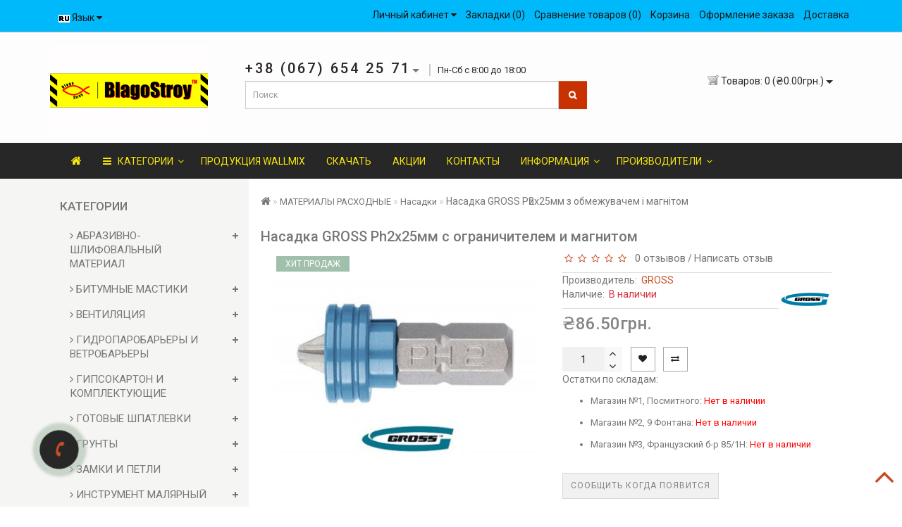

--- FILE ---
content_type: text/html; charset=utf-8
request_url: https://blagostroy.od.ua/nasadka-gross-rh2x25mm-s-ogranichitelem-i-magnitom
body_size: 50121
content:
<!DOCTYPE html>
<!--[if IE]><![endif]-->
<!--[if IE 8 ]>
<html dir="ltr" lang="ru" class="ie8">
<![endif]-->
<!--[if IE 9 ]>
<html dir="ltr" lang="ru" class="ie9">
<![endif]-->
<!--[if (gt IE 9)|!(IE)]><!-->
<html dir="ltr" lang="ru" class="no-js">
<!--<![endif]-->
<head>
<meta name="nitro-verify" content="nitro-62041202e5ea121f677d38d35d4fd351cc32b194ea2ae">
<!-- Google Tag Manager -->
<script type="37fb7f2ad5da493ea0603d3f-text/javascript">(function(w,d,s,l,i){w[l]=w[l]||[];w[l].push({'gtm.start':
new Date().getTime(),event:'gtm.js'});var f=d.getElementsByTagName(s)[0],
j=d.createElement(s),dl=l!='dataLayer'?'&l='+l:'';j.async=true;j.src=
'https://www.googletagmanager.com/gtm.js?id='+i+dl;f.parentNode.insertBefore(j,f);
})(window,document,'script','dataLayer','GTM-PXD72R6');</script>
<!-- End Google Tag Manager -->
<meta charset="UTF-8" />
<meta name="format-detection" content="telephone=no" />
<meta name="viewport" content="width=device-width, initial-scale=1">
<meta http-equiv="X-UA-Compatible" content="IE=edge">
<title>≡ Насадка GROSS Рh2x25мм с ограничителем и магнитом купить в Одессе ▶ БлагоСтрой</title><script type="37fb7f2ad5da493ea0603d3f-text/javascript">var h=document.getElementsByTagName("html")[0];h.className=h.className.replace("no-js","js")</script><style>.no-js img.lazyload{display:none}</style>
<base href="https://blagostroy.od.ua/" />
<meta name="description" content="✔ Насадка GROSS Рh2x25мм с ограничителем и магнитом купить в Одессе по низким ценам ◷ Быстрая доставка ▶ Гарантия качества ▶ Купи сейчас онлайн ▶ БлагоСтрой" />
<meta property="og:title" content="≡ Насадка GROSS Рh2x25мм с ограничителем и магнитом купить в Одессе ▶ БлагоСтрой" />
<meta property="og:type" content="website" />
<meta property="og:url" content="https://blagostroy.od.ua/nasadka-gross-rh2x25mm-s-ogranichitelem-i-magnitom" />
<meta property="og:image" content="https://blagostroy.od.ua/image/catalog/log_blag.png" />
<meta property="og:site_name" content="БлагоСтрой" />
<script src="catalog/view/theme/royal/js/jquery/jquery-2.1.1.min.js" type="37fb7f2ad5da493ea0603d3f-text/javascript"></script>
<link href="catalog/view/javascript/bootstrap/css/bootstrap.min.css" rel="stylesheet" media="screen" />
<script src="catalog/view/javascript/bootstrap/js/bootstrap.min.js" type="37fb7f2ad5da493ea0603d3f-text/javascript"></script>
<link href="catalog/view/javascript/font-awesome/css/font-awesome.min.css" rel="stylesheet" type="text/css" />
<link href="//fonts.googleapis.com/css?family=Open+Sans:400,400i,300,700" rel="stylesheet" type="text/css" />
<link href="catalog/view/theme/royal/stylesheet/skins/stylesheet2.css" rel="stylesheet">
<link href="catalog/view/theme/royal/stylesheet/skins/royal2.css" rel="stylesheet">
<link href="catalog/view/theme/royal/stylesheet/stickers.css" rel="stylesheet">
<link href='https://fonts.googleapis.com/css?family=Roboto:300,400,500,600,700,800' rel='stylesheet' type='text/css'>
<link href="catalog/view/theme/royal/js/jquery/owl-carousel/owl.carousel.css" rel="stylesheet" type="text/css" />
<script src="catalog/view/theme/royal/js/jquery/owl-carousel/owl.carousel.min.js" type="37fb7f2ad5da493ea0603d3f-text/javascript"></script>
<link href="catalog/view/theme/royal/js/jquery/owl-carousel/owl.transitions.css" rel="stylesheet" type="text/css" />
<script src="catalog/view/theme/royal/js/wow.min.js" type="37fb7f2ad5da493ea0603d3f-text/javascript"></script>
<script src="catalog/view/javascript/jquery/magnific/jquery.magnific-popup.min.js" type="37fb7f2ad5da493ea0603d3f-text/javascript"></script>
<link href="catalog/view/javascript/jquery/magnific/magnific-popup.css" rel="stylesheet">
<link href="catalog/view/theme/royal/stylesheet/animate.min.css" rel="stylesheet" type="text/css" />
<link href="catalog/view/javascript/jquery/datetimepicker/bootstrap-datetimepicker.min.css" type="text/css" rel="stylesheet" media="screen" />
<link href="catalog/view/theme/royal/stylesheet/aridius_category_accordion.css" type="text/css" rel="stylesheet" media="screen" />
<link href="catalog/view/theme/royal/stylesheet/aridiuscallback.css" type="text/css" rel="stylesheet" media="screen" />
<link href="catalog/view/theme/royal/stylesheet/aridiusinstock.css" type="text/css" rel="stylesheet" media="screen" />
<script src="catalog/view/theme/royal/js/common.js" type="37fb7f2ad5da493ea0603d3f-text/javascript"></script>
<script src="catalog/view/theme/royal/js/aridius/aridiusquickview.js" type="37fb7f2ad5da493ea0603d3f-text/javascript"></script>
			<link rel="alternate" hreflang="ru-ru" href="https://blagostroy.od.ua/nasadka-gross-rh2x25mm-s-ogranichitelem-i-magnitom" />
						<link rel="alternate" hreflang="uk-ua" href="https://blagostroy.od.ua/nasadka-gross-r-2h25mm-z-obmezhuvachem-i-magnitom" />
						
<link href="https://blagostroy.od.ua/nasadka-gross-rh2x25mm-s-ogranichitelem-i-magnitom" rel="canonical" />
<link href="https://blagostroy.od.ua/image/catalog/fav.png" rel="icon" />
<script src="catalog/view/javascript/jquery/datetimepicker/moment/moment.min.js" type="37fb7f2ad5da493ea0603d3f-text/javascript"></script>
<script src="catalog/view/javascript/jquery/datetimepicker/moment/moment-with-locales.min.js" type="37fb7f2ad5da493ea0603d3f-text/javascript"></script>
<script src="catalog/view/javascript/jquery/datetimepicker/bootstrap-datetimepicker.min.js" type="37fb7f2ad5da493ea0603d3f-text/javascript"></script>
<script src="catalog/view/theme/royal/js/jquery.dcjqaccordion.2.9.js" type="37fb7f2ad5da493ea0603d3f-text/javascript"></script>
<script src="catalog/view/theme/royal/js/aridius/aridius_callback.js" type="37fb7f2ad5da493ea0603d3f-text/javascript"></script>
<script src="catalog/view/theme/royal/js/aridius/jquery.maskedinput.js" type="37fb7f2ad5da493ea0603d3f-text/javascript"></script>
<script src="catalog/view/theme/royal/js/aridius/aridius_instock.js" type="37fb7f2ad5da493ea0603d3f-text/javascript"></script>
<script src="catalog/view/theme/royal/js/aridius/aridius_letters.js" type="37fb7f2ad5da493ea0603d3f-text/javascript"></script>
<script src="catalog/view/javascript/speedier_images2.min.js" type="37fb7f2ad5da493ea0603d3f-text/javascript"></script>
<style>

.product-thumb h4 {
height: 33px;
}
.product-grid .description_cat{
display: none;
}
@media (min-width: 992px) {
.hidem{
display: none!important;
}
}
</style>

<style>
.label-product {
	color: #fff;
	font-weight: 400;
	text-align: center;
	line-height: 22px;
	padding: 0 9px;
	position: absolute;
	min-width: 46px;
	margin-left: 10px;
	text-transform: uppercase;
	font-size: 10px;
	z-index: 3;
	border-radius: 0px;
	
}
.label-product span {	
	display: block;
}
.label_new {
	background: #8bad49;
	color: #fff;
}
.label_sale {
	background: #de6767;
	color: #fff;
}
.label_hit {
	background: #ba86ae;
	color: #fff;
}
.label-product:nth-child(1) {
	top: 20px;
}
.label-product:nth-child(2) {
	top: 47px;
}
.label-product:nth-child(3) {
	top: 74px;
}
</style>
			
</head>
<body class="product-product-6459">
<!-- Google Tag Manager (noscript) -->
<noscript><iframe src="https://www.googletagmanager.com/ns.html?id=GTM-PXD72R6"
height="0" width="0" style="display:none;visibility:hidden"></iframe></noscript>
<!-- End Google Tag Manager (noscript) -->
                        <span class="visible-md visible-lg"><a href="#" class="scup"><i class="fa fa-angle-up active"></i></a></span>
                        <nav id="top">
               <div class="container nobackground">
                  <div id="addtocart" class="modal fade">
                     <div class="modal-dialog">
                        <div class="modal-content">
                           <div class="modal-header">
                              <button type="button" class="close" data-dismiss="modal" aria-hidden="true">&times;</button>
                           </div>
                           <div class="modal-body">
                              <p></p>
                           </div>
                           <div class="modal-footer">
                              <button type="button" class="btn-cart" data-dismiss="modal">Продолжить покупки</button>
                              <a href="https://blagostroy.od.ua/index.php?route=checkout/simplecheckout" class="btn-cart">Оформление заказа</a>
                           </div>
                        </div>
                     </div>
                  </div>
                  <div id="wishlist" class="modal fade">
                     <div class="modal-dialog">
                        <div class="modal-content">
                           <div class="modal-header">
                              <button type="button" class="close" data-dismiss="modal" aria-hidden="true">&times;</button>
                           </div>
                           <div class="modal-body">
                              <p></p>
                           </div>
                           <div class="modal-footer">
                              <button type="button" class="btn-cart" data-dismiss="modal">Продолжить</button>
                              <a href="https://blagostroy.od.ua/index.php?route=account/wishlist" class="btn-cart">Перейти в  закладки</a>
                           </div>
                        </div>
                     </div>
                  </div>
                  <div id="compare" class="modal fade">
                     <div class="modal-dialog">
                        <div class="modal-content">
                           <div class="modal-header">
                              <button type="button" class="close" data-dismiss="modal" aria-hidden="true">&times;</button>
                           </div>
                           <div class="modal-body">
                              <p></p>
                           </div>
                           <div class="modal-footer">
                              <button type="button" class="btn-cart" data-dismiss="modal">Продолжить</button>
                              <a href="https://blagostroy.od.ua/index.php?route=product/compare" class="btn-cart">Перейти в сравнение товаров</a>
                           </div>
                        </div>
                     </div>
                  </div>
                   

                  <div class="pull-left">
  <form action="https://blagostroy.od.ua/index.php?route=common/language/language" method="post" enctype="multipart/form-data" id="form-language">
    <div class="btn-group">
      <button class="btn btn-link dropdown-toggle" data-toggle="dropdown">
             
      <noscript><img src="catalog/language/ru-ru/ru-ru.png" alt="Русский" title="Русский"></noscript><img class="lazyload"  src="data:image/svg+xml,%3Csvg%20xmlns=%22http://www.w3.org/2000/svg%22%20width=%2232%22%20height=%2232%22%20viewBox=%220%200%2032%2032%22%3E%3C/svg%3E" data-src="catalog/language/ru-ru/ru-ru.png" alt="Русский" title="Русский">
                              <span class="hidden-xs hidden-sm hidden-md">Язык</span>&nbsp;<i class="fa fa-caret-down"></i></button>
      <ul class="dropdown-menu">
                <li>
          <button class="btn btn-link btn-block language-select" type="button" name="ru-ru"><noscript><img src="catalog/language/ru-ru/ru-ru.png" alt="Русский" title="Русский" /></noscript><img class="lazyload"  src="data:image/svg+xml,%3Csvg%20xmlns=%22http://www.w3.org/2000/svg%22%20width=%2232%22%20height=%2232%22%20viewBox=%220%200%2032%2032%22%3E%3C/svg%3E" data-src="catalog/language/ru-ru/ru-ru.png" alt="Русский" title="Русский" /> Русский</button>
        </li>
                <li>
          <button class="btn btn-link btn-block language-select" type="button" name="uk-ua"><noscript><img src="catalog/language/uk-ua/uk-ua.png" alt="Українська" title="Українська" /></noscript><img class="lazyload"  src="data:image/svg+xml,%3Csvg%20xmlns=%22http://www.w3.org/2000/svg%22%20width=%2232%22%20height=%2232%22%20viewBox=%220%200%2032%2032%22%3E%3C/svg%3E" data-src="catalog/language/uk-ua/uk-ua.png" alt="Українська" title="Українська" /> Українська</button>
        </li>
              </ul>
    </div>
    <input type="hidden" name="code" value="" />
    <input type="hidden" name="redirect" value="eyJyb3V0ZSI6InByb2R1Y3RcL3Byb2R1Y3QiLCJ1cmwiOiImcHJvZHVjdF9pZD02NDU5JnBhdGg9ODhfMjM3IiwicHJvdG9jb2wiOiIxIn0=" />
  </form>
</div>

				  
                  <div id="top-links" class="nav pull-right">
                     <ul class="list-inline top">
                                                <li class="dropdown dropdown-toggle">
                           <a href="https://blagostroy.od.ua/index.php?route=account/account" title="Личный кабинет" data-toggle="dropdown"><i class="fa fa-user hidden-lg"></i> <span class="hidden-xs hidden-sm hidden-md">Личный кабинет</span> <i class="fa fa-caret-down"></i></a>
                           <ul class="dropdown-menu dropdown-menu-left">
                                                            <li><a href="https://blagostroy.od.ua/index.php?route=account/simpleregister">Регистрация</a></li>
                              <li><a href="https://blagostroy.od.ua/index.php?route=account/login">Авторизация</a></li>
                                                         </ul>
                        </li>
                                                                        <li><a href="https://blagostroy.od.ua/index.php?route=account/wishlist" id="wishlist-total" title="Закладки (0)"><i class="fa fa-heart hidden-lg"></i> <span class="hidden-xs hidden-sm hidden-md">Закладки (0)</span></a></li>
                                                                        <li><a href="https://blagostroy.od.ua/index.php?route=product/compare" id="compare-total" title="Сравнение товаров (0)"><i class="fa fa-exchange hidden-lg"></i> <span class="hidden-xs hidden-sm hidden-md">Сравнение товаров (0)</span></a></li>
                                                                        <li><a href="https://blagostroy.od.ua/index.php?route=checkout/simplecheckout" title="Корзина"><i class="fa fa-shopping-cart hidden-lg"></i> <span class="hidden-xs hidden-sm hidden-md">Корзина</span></a></li>
                                                 
                        <li><a href="https://blagostroy.od.ua/index.php?route=checkout/simplecheckout" title="Оформление заказа"><i class="fa fa-share hidden-lg"></i> <span class="hidden-xs hidden-sm hidden-md">Оформление заказа</span></a></li>
                                                                                                <li>
                           <a  href="dostavka" title="Доставка"> <i class="fa fa-truck hidden-lg"></i><span class="hidden-xs hidden-sm hidden-md"> Доставка</span></a>
                        </li>
                                                                     </ul>
                  </div>
               </div>
            </nav>
            <header>
               <div class="top-header">
                  <div class="container">
                     <div class="row">
                        <div class="col-sm-3">
							<div id="logo">
							  																  <a href="https://blagostroy.od.ua"><noscript><img src="https://blagostroy.od.ua/image/catalog/log_blag.png" title="БлагоСтрой" alt="БлагоСтрой" class="img-responsive" /></noscript><img  src="data:image/svg+xml,%3Csvg%20xmlns=%22http://www.w3.org/2000/svg%22%20width=%2232%22%20height=%2232%22%20viewBox=%220%200%2032%2032%22%3E%3C/svg%3E" data-src="https://blagostroy.od.ua/image/catalog/log_blag.png" title="БлагоСтрой" alt="БлагоСтрой" class="img-responsive lazyload" /></a>
															  							</div>
                        </div>
                        <div class="col-sm-6 navcentr">
                                                      <div class="dropdown phone">
                              <div class="listunstyled btn-lg  dropdown-toggle" data-toggle="dropdown"><span class="tell_nav">+38 (067) 654 25 71</span><b class="caret"></b>  <span class="line">Пн-Сб с 8:00 до 18:00</span></div>
                              <ul class="dropdown-menu fixxsmenu">
                                                                                                   <li>
                                    <a  href="tel:+38 (067) 654 25 71" ><i class="fa fa-phone "></i> +38 (067) 654 25 71</a>
                                 </li>
                                                                                                                                                                     <li>
                                 
<a href="https://tttttt.me/Blagmag" target="_blank" class="fa fa-telegram " style="font-size:15px;width:102px;background:#ffffff;color:#666666;border-radius:0px;" title=""><i></i> Telegram</a>
<li>
<a href="viber://chat?number=+380675485994" target="_blank" class="fa fa-phone " style="font-size:15px;width:102px;background:#ffffff;color:#666666;border-radius:0px;" title=""><i></i> Viber</a>
                                 </li>
                                                                                                                                    <li><a onClick="if (!window.__cfRLUnblockHandlers) return false; javascript:window.open('mailto:blagostroyod@gmail.com', 'Mail');event.preventDefault()" data-cf-modified-37fb7f2ad5da493ea0603d3f-=""><i class="fa fa-envelope-o "></i> <span class="__cf_email__" data-cfemail="a8cac4c9cfc7dbdcdac7d1c7cce8cfc5c9c1c486cbc7c5">[email&#160;protected]</span></a></li>
                                                                  <li>
                                                                        <a class = "call-order">Заказ звонка</a>
                                                                     </li>
                              </ul>
                           </div>
                                                      <div id="search" class="input-group">
  <input type="text" name="search" value="" placeholder="Поиск" class="form-control input-lg" />
  <span class="input-group-btn">
    <button type="button" class="btn btn-default btn-lg"><i class="fa fa-search"></i></button>
  </span>
</div>
                        </div>
                        <div class="col-sm-3">
            
            <style>
            .flyer-img{display: block;width: 30px;height: 30px;border-radius: 50px;position: fixed;z-index: 9999;}
            .cart-sidebar{display:none; z-index: 1999;color: #FFFFFF;position: fixed;top: 200px;right: 6px;background: #3498db; width: 55px;height: 95px; border-radius:4px}
            .cart-side{color: #fff;text-align:center;line-height: 20px;padding: 6px 0 0 0px;}
            #tip{position:fixed; top:200px; right:70px; z-index:10000; width:1px; height:52px; line-height:52px; font-size:20px; text-align:center; color:#fff; background:#3498db; display:none}
            </style>

            <div class="cart-sidebar">
                <div class="cart-side">
                    <i class="" id="cart-sidei"></i>
                    <span id="cart-total2"></span>
                </div>
            </div>
            <div id="tip"> <i class="fa fa-shopping-cart"></i>  OK !</div>
                
            <script data-cfasync="false" src="/cdn-cgi/scripts/5c5dd728/cloudflare-static/email-decode.min.js"></script><script src="catalog/view/javascript/jquery.fly.min.js" type="37fb7f2ad5da493ea0603d3f-text/javascript"></script>
            <!--[if lte IE 9]>
            <script src="catalog/view/javascript/requestAnimationFrame.js"></script>
            <![endif]-->
            <script type="37fb7f2ad5da493ea0603d3f-text/javascript">
                $(function() {
                    cartsum.sum();

                    jQuery(window).scroll(function(){
                      if (jQuery(this).scrollTop() > 100) {
                          jQuery('.cart-sidebar').fadeIn();
                      } else {
                          jQuery('.cart-sidebar').fadeOut();
                      }
                    });

                    $(".product-thumb .button-group button:first-child").click(function(event) {
                        if($('.cart-sidebar').css('display') == 'none')
                            var offset = $(".icon-cart").offset();
                        else
                            var offset = $("#cart-sidei").offset();
                            
                        var img = $(this).parent().parent().parent().find('.image').find('img').attr('src');
                        var flyer = $('<noscript><img class="flyer-img" src="' + img + '"></noscript><img  class="flyer-img lazyload" src="data:image/svg+xml,%3Csvg%20xmlns=%22http://www.w3.org/2000/svg%22%20width=%2232%22%20height=%2232%22%20viewBox=%220%200%2032%2032%22%3E%3C/svg%3E" data-src="' + img + '">');//抛物体对象

                        flyer.fly({
                            start: {
                                left: event.clientX, //抛物体起点横坐标
                                top: event.clientY////抛物体起点纵坐标
                            },
                            end: {
                                left: offset.left + 10, //抛物体终点横坐标
                                top: offset.top - $(window).scrollTop() + 10, //抛物体终点纵坐标
                            },
                            onEnd: function() {
                                if($('.cart-sidebar').css('display') != 'none')
                                    $("#tip").show().animate({width: '200px'}, 300).fadeOut(500);//成功加入购物车动画效果
                               this.destory();//销毁抛物体
                            }
                        });
                    });
                    
                    $(".cart-sidebar").click(function(event) {
                        $('html, body').animate({ scrollTop: 0 }, 'slow');
                        event.preventDefault();
                        event.stopPropagation();
                        $('#cart').toggleClass("open");
                    });

                });
                
                var cartsum = {
                  'sum': function() {
                    var ht = $('#cart > button').html();
                    $('#cart-total2').html(ht);
                  }
                };

            </script>

            
<div id="cart" class="btn-group btn-block">
<button type="button" data-toggle="dropdown" data-loading-text="Загрузка..." class="btn btn-inverse btn-block btn-lg dropdown-toggle">
   <noscript><img id="frame2" class="img-responsive cartphotos" alt="cart" title="cart" src="https://blagostroy.od.ua/image/catalog/cart.png"></noscript><img  id="frame2" class="img-responsive cartphotos lazyload" alt="cart" title="cart" src="data:image/svg+xml,%3Csvg%20xmlns=%22http://www.w3.org/2000/svg%22%20width=%2232%22%20height=%2232%22%20viewBox=%220%200%2032%2032%22%3E%3C/svg%3E" data-src="https://blagostroy.od.ua/image/catalog/cart.png"> 
  <span><span id="cart-total">Товаров: 0 (₴0.00грн.)</span>&nbsp;<span class="caret"></span></span></button>
  <ul class="dropdown-menu pull-right">
     
    <li>
      <p class="text-center">Ваша корзина пуста!</p>
    </li>
     
  </ul>
</div>
</div>
                     </div>
                  </div>
               </div>
            </header>
            <div class="top-menu">
   <div id="top-menu" >
   <div class="container nobackground">
      <nav id="menu" class="navbar">
         <div class="navbar-header"><span id="category" class="visible-xs visible-sm">Категории</span>
            <button type="button" class="btn btn-navbar navbar-toggle" data-toggle="collapse" data-target=".navbar-ex1-collapse"><i class="fa fa-bars"></i></button>
         </div>
         <div class="collapse navbar-collapse navbar-ex1-collapse">
            <ul class="nav navbar-nav">
                              <li><a href=""><i class="fa fa-home" style="font-size: 16px;"></i></a></li>
                                             <li class="dropdown hidev">
                  <a class="with-child dropdown-toggle"  href="kategorii"  data-hover="dropdown" data-delay="1" data-close-others="false">
                                    <i class="fa fa-bars"></i>&nbsp;&nbsp;
                                    Категории<span class="fa fa-angle-down menu"></span></a>
                  <ul class="dropdown-menu multi-level" role="menu">
                                                               <li class="dropdown-submenu" >
                        <a style="white-space: normal; margin: 0; padding: 0; left: 12px; position: relative; line-height: 30px;" tabindex="-1" href="https://blagostroy.od.ua/abrazivno-shlifovalnyj-material">АБРАЗИВНО-ШЛИФОВАЛЬНЫЙ МАТЕРИАЛ<span class="arrowvertmenu"></span>
                        </a>
                                                                                                                                                                                                <ul class="dropdown-menu2 column_width1_noimg" >
                           				<li class="col-md-12">	
		   

                                                      <div class="col-sm-12 mcol">
                              <span class = "hidden-xs hidden-sm"></span>
                              <div class="clearfix"></div>
                              <a class="submenu_main" href="https://blagostroy.od.ua/abrazivno-shlifovalnyj-material/diski">Диски</a>
                                                                                       </div>
                                                                                                            <div class="col-sm-12 mcol">
                              <span class = "hidden-xs hidden-sm"></span>
                              <div class="clearfix"></div>
                              <a class="submenu_main" href="https://blagostroy.od.ua/abrazivno-shlifovalnyj-material/lenty-shlifovalnye">Ленты шлифовальные</a>
                                                                                       </div>
                                                                                                            <div class="col-sm-12 mcol">
                              <span class = "hidden-xs hidden-sm"></span>
                              <div class="clearfix"></div>
                              <a class="submenu_main" href="https://blagostroy.od.ua/abrazivno-shlifovalnyj-material/nazhdachki-gubki">Наждачки губки</a>
                                                                                       </div>
                                                                                                            <div class="col-sm-12 mcol">
                              <span class = "hidden-xs hidden-sm"></span>
                              <div class="clearfix"></div>
                              <a class="submenu_main" href="https://blagostroy.od.ua/abrazivno-shlifovalnyj-material/nazhdachki-krug-na-lipuchke">Наждачки круг на липучке</a>
                                                                                       </div>
                                                                                                            <div class="col-sm-12 mcol">
                              <span class = "hidden-xs hidden-sm"></span>
                              <div class="clearfix"></div>
                              <a class="submenu_main" href="https://blagostroy.od.ua/abrazivno-shlifovalnyj-material/nazhdachki-na-bumage">Наждачки на бумаге</a>
                                                                                       </div>
                                                                                                            <div class="col-sm-12 mcol">
                              <span class = "hidden-xs hidden-sm"></span>
                              <div class="clearfix"></div>
                              <a class="submenu_main" href="https://blagostroy.od.ua/abrazivno-shlifovalnyj-material/nazhdachki-na-tkani">Наждачки на ткани</a>
                                                                                       </div>
                                                                                                            <div class="col-sm-12 mcol">
                              <span class = "hidden-xs hidden-sm"></span>
                              <div class="clearfix"></div>
                              <a class="submenu_main" href="https://blagostroy.od.ua/abrazivno-shlifovalnyj-material/nazhdachki-setki">Наждачки сетки</a>
                                                                                       </div>
                                                                                                            <div class="col-sm-12 mcol">
                              <span class = "hidden-xs hidden-sm"></span>
                              <div class="clearfix"></div>
                              <a class="submenu_main" href="https://blagostroy.od.ua/abrazivno-shlifovalnyj-material/shetki">Щетки</a>
                                                                                       </div>
                                                                                 		</li>  
		  				   
                        </ul>
                     </li>
                                                                                    <li class="dropdown-submenu" >
                        <a style="white-space: normal; margin: 0; padding: 0; left: 12px; position: relative; line-height: 30px;" tabindex="-1" href="https://blagostroy.od.ua/bitumnye-mastiki">БИТУМНЫЕ МАСТИКИ<span class="arrowvertmenu"></span>
                        </a>
                                                                                                                                                                                                <ul class="dropdown-menu2 column_width1_noimg" >
                           				<li class="col-md-12">	
		   

                                                      <div class="col-sm-12 mcol">
                              <span class = "hidden-xs hidden-sm"></span>
                              <div class="clearfix"></div>
                              <a class="submenu_main" href="https://blagostroy.od.ua/bitumnye-mastiki/mastika">Мастика</a>
                                                                                       </div>
                                                                                                            <div class="col-sm-12 mcol">
                              <span class = "hidden-xs hidden-sm"></span>
                              <div class="clearfix"></div>
                              <a class="submenu_main" href="https://blagostroy.od.ua/bitumnye-mastiki/prajmer">Праймер</a>
                                                                                       </div>
                                                                                 		</li>  
		  				   
                        </ul>
                     </li>
                                                                                    <li class="dropdown-submenu" >
                        <a style="white-space: normal; margin: 0; padding: 0; left: 12px; position: relative; line-height: 30px;" tabindex="-1" href="https://blagostroy.od.ua/ventilyaciya">ВЕНТИЛЯЦИЯ<span class="arrowvertmenu"></span>
                        </a>
                                                                                                                                                                                                <ul class="dropdown-menu2 column_width3" >
                           							   
		<li class="col-md-12 col-lg-9">	
		   

                                                      <div class="col-sm-4 mcol">
                              <span class = "hidden-xs hidden-sm"></span>
                              <div class="clearfix"></div>
                              <a class="submenu_main" href="https://blagostroy.od.ua/ventilyaciya/ventilyator-bytovoj">Вентилятор бытовой</a>
                                                                                                                                                                                    <a class = "menuv_3lv " href="https://blagostroy.od.ua/ventilyaciya/ventilyator-bytovoj/gipsokartonnye-sistemy">&nbsp;&nbsp;- ВЕНТИКА</a>
                                                                                                                                                   </div>
                                                                                                            <div class="col-sm-4 mcol">
                              <span class = "hidden-xs hidden-sm"></span>
                              <div class="clearfix"></div>
                              <a class="submenu_main" href="https://blagostroy.od.ua/ventilyaciya/vozduhovody-gibkie">Воздуховоды гибкие</a>
                                                                                       </div>
                                                                                                            <div class="col-sm-4 mcol">
                              <span class = "hidden-xs hidden-sm"></span>
                              <div class="clearfix"></div>
                              <a class="submenu_main" href="https://blagostroy.od.ua/ventilyaciya/dvercy-revizionnye">Дверцы ревизионные</a>
                                                                                       </div>
                                                                                 <div class="clearfix  visible-md visible-lg"></div>
                                                                                                            <div class="col-sm-4 mcol">
                              <span class = "hidden-xs hidden-sm"></span>
                              <div class="clearfix"></div>
                              <a class="submenu_main" href="https://blagostroy.od.ua/ventilyaciya/derzhateli-kanalov-plastikovye">Держатели каналов пластиковые</a>
                                                                                       </div>
                                                                                                            <div class="col-sm-4 mcol">
                              <span class = "hidden-xs hidden-sm"></span>
                              <div class="clearfix"></div>
                              <a class="submenu_main" href="https://blagostroy.od.ua/ventilyaciya/diffuzory-ventilyacionnye-plastikovye">Диффузоры вентиляционные пластиковые</a>
                                                                                       </div>
                                                                                                            <div class="col-sm-4 mcol">
                              <span class = "hidden-xs hidden-sm"></span>
                              <div class="clearfix"></div>
                              <a class="submenu_main" href="https://blagostroy.od.ua/ventilyaciya/kanaly-ventilyacionnye-plastikovye">Каналы вентиляционные пластиковые</a>
                                                                                       </div>
                                                                                 <div class="clearfix  visible-md visible-lg"></div>
                                                                                                            <div class="col-sm-4 mcol">
                              <span class = "hidden-xs hidden-sm"></span>
                              <div class="clearfix"></div>
                              <a class="submenu_main" href="https://blagostroy.od.ua/ventilyaciya/klapany-ventilyacionnye-plastikovye">Клапаны вентиляционные пластиковые</a>
                                                                                       </div>
                                                                                                            <div class="col-sm-4 mcol">
                              <span class = "hidden-xs hidden-sm"></span>
                              <div class="clearfix"></div>
                              <a class="submenu_main" href="https://blagostroy.od.ua/ventilyaciya/koleno-ventilyacionnoe-plastikovoe">Колено вентиляционное пластиковое</a>
                                                                                       </div>
                                                                                                            <div class="col-sm-4 mcol">
                              <span class = "hidden-xs hidden-sm"></span>
                              <div class="clearfix"></div>
                              <a class="submenu_main" href="https://blagostroy.od.ua/ventilyaciya/plastiny-ventilyacionnye">Пластины вентиляционные</a>
                                                                                       </div>
                                                                                 <div class="clearfix  visible-md visible-lg"></div>
                                                                                                            <div class="col-sm-4 mcol">
                              <span class = "hidden-xs hidden-sm"></span>
                              <div class="clearfix"></div>
                              <a class="submenu_main" href="https://blagostroy.od.ua/ventilyaciya/reduktor-ventilyacionnyj">Редуктор вентиляционный</a>
                                                                                       </div>
                                                                                                            <div class="col-sm-4 mcol">
                              <span class = "hidden-xs hidden-sm"></span>
                              <div class="clearfix"></div>
                              <a class="submenu_main" href="https://blagostroy.od.ua/ventilyaciya/reshetka-ventilyacionnaya">Решетка вентиляционная</a>
                                                                                       </div>
                                                                                                            <div class="col-sm-4 mcol">
                              <span class = "hidden-xs hidden-sm"></span>
                              <div class="clearfix"></div>
                              <a class="submenu_main" href="https://blagostroy.od.ua/ventilyaciya/soedinitel-ventilyacionnyh-kanalov">Соединитель вентиляционных каналов</a>
                                                                                       </div>
                                                                                 <div class="clearfix  visible-md visible-lg"></div>
                                                                                                            <div class="col-sm-4 mcol">
                              <span class = "hidden-xs hidden-sm"></span>
                              <div class="clearfix"></div>
                              <a class="submenu_main" href="https://blagostroy.od.ua/ventilyaciya/trojniki-ventilyacionnye-plastikovye">Тройники вентиляционные пластиковые</a>
                                                                                       </div>
                                                                                                            <div class="col-sm-4 mcol">
                              <span class = "hidden-xs hidden-sm"></span>
                              <div class="clearfix"></div>
                              <a class="submenu_main" href="https://blagostroy.od.ua/ventilyaciya/flancy-homuty">Фланцы хомуты</a>
                                                                                       </div>
                                                                                 		</li>  
				<li class="col-lg-3 hidden-md">	
		<a href="https://blagostroy.od.ua/ventilyaciya"><noscript><img class="image_main img-responsive" alt="ВЕНТИЛЯЦИЯ" title="ВЕНТИЛЯЦИЯ" src="https://blagostroy.od.ua/image/cache/catalog/img_all/cat_ventelay-50x50.jpg"></noscript><img  class="image_main img-responsive lazyload" alt="ВЕНТИЛЯЦИЯ" title="ВЕНТИЛЯЦИЯ" src="data:image/svg+xml,%3Csvg%20xmlns=%22http://www.w3.org/2000/svg%22%20width=%2250%22%20height=%2250%22%20viewBox=%220%200%2050%2050%22%3E%3C/svg%3E" data-src="https://blagostroy.od.ua/image/cache/catalog/img_all/cat_ventelay-50x50.jpg"></a>	
		</li>  
		  				   
                        </ul>
                     </li>
                                                                                    <li class="dropdown-submenu" >
                        <a style="white-space: normal; margin: 0; padding: 0; left: 12px; position: relative; line-height: 30px;" tabindex="-1" href="https://blagostroy.od.ua/gidroparobarery-i-vetrobarery">ГИДРОПАРОБАРЬЕРЫ И ВЕТРОБАРЬЕРЫ<span class="arrowvertmenu"></span>
                        </a>
                                                                                                                                                                                                <ul class="dropdown-menu2 column_width1_noimg" >
                           				<li class="col-md-12">	
		   

                                                      <div class="col-sm-12 mcol">
                              <span class = "hidden-xs hidden-sm"></span>
                              <div class="clearfix"></div>
                              <a class="submenu_main" href="https://blagostroy.od.ua/gidroparobarery-i-vetrobarery/gidrobarer">Гидробарьер</a>
                                                                                       </div>
                                                                                                            <div class="col-sm-12 mcol">
                              <span class = "hidden-xs hidden-sm"></span>
                              <div class="clearfix"></div>
                              <a class="submenu_main" href="https://blagostroy.od.ua/gidroparobarery-i-vetrobarery/parobarer">Паробарьер</a>
                                                                                       </div>
                                                                                 		</li>  
		  				   
                        </ul>
                     </li>
                                                                                    <li class="dropdown-submenu" >
                        <a style="white-space: normal; margin: 0; padding: 0; left: 12px; position: relative; line-height: 30px;" tabindex="-1" href="https://blagostroy.od.ua/gipsokarton-i-komplektuyushie">ГИПСОКАРТОН И КОМПЛЕКТУЮЩИЕ<span class="arrowvertmenu"></span>
                        </a>
                                                                                                                                                                                                <ul class="dropdown-menu2 column_width3" >
                           							   
		<li class="col-md-12 col-lg-9">	
		   

                                                      <div class="col-sm-4 mcol">
                              <span class = "hidden-xs hidden-sm"></span>
                              <div class="clearfix"></div>
                              <a class="submenu_main" href="https://blagostroy.od.ua/gipsokarton-i-komplektuyushie/gipsokarton">Гипсокартон</a>
                                                                                       </div>
                                                                                                            <div class="col-sm-4 mcol">
                              <span class = "hidden-xs hidden-sm"></span>
                              <div class="clearfix"></div>
                              <a class="submenu_main" href="https://blagostroy.od.ua/gipsokarton-i-komplektuyushie/komplektuyushie">Комплектующие</a>
                                                                                       </div>
                                                                                                            <div class="col-sm-4 mcol">
                              <span class = "hidden-xs hidden-sm"></span>
                              <div class="clearfix"></div>
                              <a class="submenu_main" href="https://blagostroy.od.ua/gipsokarton-i-komplektuyushie/profilya-dlya-gipsokartona">Профиля для гипсокартона</a>
                                                                                       </div>
                                                                                 <div class="clearfix  visible-md visible-lg"></div>
                                                                                 		</li>  
				<li class="col-lg-3 hidden-md">	
		<a href="https://blagostroy.od.ua/gipsokarton-i-komplektuyushie"><noscript><img class="image_main img-responsive" alt="ГИПСОКАРТОН И КОМПЛЕКТУЮЩИЕ" title="ГИПСОКАРТОН И КОМПЛЕКТУЮЩИЕ" src="https://blagostroy.od.ua/image/cache/catalog/img_all/cat_gipsocart-50x50.jpg"></noscript><img  class="image_main img-responsive lazyload" alt="ГИПСОКАРТОН И КОМПЛЕКТУЮЩИЕ" title="ГИПСОКАРТОН И КОМПЛЕКТУЮЩИЕ" src="data:image/svg+xml,%3Csvg%20xmlns=%22http://www.w3.org/2000/svg%22%20width=%2250%22%20height=%2250%22%20viewBox=%220%200%2050%2050%22%3E%3C/svg%3E" data-src="https://blagostroy.od.ua/image/cache/catalog/img_all/cat_gipsocart-50x50.jpg"></a>	
		</li>  
		  				   
                        </ul>
                     </li>
                                                                                    <li class="dropdown-submenu" >
                        <a style="white-space: normal; margin: 0; padding: 0; left: 12px; position: relative; line-height: 30px;" tabindex="-1" href="https://blagostroy.od.ua/gotovye-shpatlevki">ГОТОВЫЕ ШПАТЛЕВКИ<span class="arrowvertmenu"></span>
                        </a>
                                                                                                                                                                                                <ul class="dropdown-menu2 column_width1_noimg" >
                           				<li class="col-md-12">	
		   

                                                      <div class="col-sm-12 mcol">
                              <span class = "hidden-xs hidden-sm"></span>
                              <div class="clearfix"></div>
                              <a class="submenu_main" href="https://blagostroy.od.ua/gotovye-shpatlevki/finishpasty">Финишпасты</a>
                                                                                       </div>
                                                                                                            <div class="col-sm-12 mcol">
                              <span class = "hidden-xs hidden-sm"></span>
                              <div class="clearfix"></div>
                              <a class="submenu_main" href="https://blagostroy.od.ua/gotovye-shpatlevki/shpatlevki-po-derevu">Шпатлевки по дереву</a>
                                                                                       </div>
                                                                                 		</li>  
		  				   
                        </ul>
                     </li>
                                                                                    <li class="dropdown-submenu" >
                        <a style="white-space: normal; margin: 0; padding: 0; left: 12px; position: relative; line-height: 30px;" tabindex="-1" href="https://blagostroy.od.ua/grunty">ГРУНТЫ<span class="arrowvertmenu"></span>
                        </a>
                                                                                                                                                                                                <ul class="dropdown-menu2 column_width1_noimg" >
                           				<li class="col-md-12">	
		   

                                                      <div class="col-sm-12 mcol">
                              <span class = "hidden-xs hidden-sm"></span>
                              <div class="clearfix"></div>
                              <a class="submenu_main" href="https://blagostroy.od.ua/grunty/betonokontakty">Бетоноконтакты</a>
                                                                                       </div>
                                                                                                            <div class="col-sm-12 mcol">
                              <span class = "hidden-xs hidden-sm"></span>
                              <div class="clearfix"></div>
                              <a class="submenu_main" href="https://blagostroy.od.ua/grunty/grunty-alkidnye">Грунты алкидные</a>
                                                                                       </div>
                                                                                                            <div class="col-sm-12 mcol">
                              <span class = "hidden-xs hidden-sm"></span>
                              <div class="clearfix"></div>
                              <a class="submenu_main" href="https://blagostroy.od.ua/grunty/grunty-glubokogo-proniknoveniya">Грунты глубокого проникновения</a>
                                                                                       </div>
                                                                                                            <div class="col-sm-12 mcol">
                              <span class = "hidden-xs hidden-sm"></span>
                              <div class="clearfix"></div>
                              <a class="submenu_main" href="https://blagostroy.od.ua/grunty/grunty-specialnye">Грунты специальные</a>
                                                                                       </div>
                                                                                                            <div class="col-sm-12 mcol">
                              <span class = "hidden-xs hidden-sm"></span>
                              <div class="clearfix"></div>
                              <a class="submenu_main" href="https://blagostroy.od.ua/grunty/grunty-universalnye">Грунты универсальные</a>
                                                                                       </div>
                                                                                                            <div class="col-sm-12 mcol">
                              <span class = "hidden-xs hidden-sm"></span>
                              <div class="clearfix"></div>
                              <a class="submenu_main" href="https://blagostroy.od.ua/grunty/kvarcgrunty">Кварцгрунты</a>
                                                                                       </div>
                                                                                 		</li>  
		  				   
                        </ul>
                     </li>
                                                                                    <li class="dropdown-submenu" >
                        <a style="white-space: normal; margin: 0; padding: 0; left: 12px; position: relative; line-height: 30px;" tabindex="-1" href="https://blagostroy.od.ua/zamki-i-petli">ЗАМКИ И ПЕТЛИ<span class="arrowvertmenu"></span>
                        </a>
                                                                                                                                                                                                 <ul class="dropdown-menu2 column_width2" >
                           							   
		<li class="col-md-12 col-lg-9">	
		   

                                                      <div class="col-sm-6 mcol">
                              <span class = "hidden-xs hidden-sm"></span>
                              <div class="clearfix"></div>
                              <a class="submenu_main" href="https://blagostroy.od.ua/zamki-i-petli/zamok-vreznoj">Замок врезной</a>
                                                                                       </div>
                                                                                                            <div class="col-sm-6 mcol">
                              <span class = "hidden-xs hidden-sm"></span>
                              <div class="clearfix"></div>
                              <a class="submenu_main" href="https://blagostroy.od.ua/zamki-i-petli/zamok-navesnoj">Замок навесной</a>
                                                                                       </div>
                                                                                 <div class="clearfix  visible-md visible-lg"></div>
                                                                                                            <div class="col-sm-6 mcol">
                              <span class = "hidden-xs hidden-sm"></span>
                              <div class="clearfix"></div>
                              <a class="submenu_main" href="https://blagostroy.od.ua/zamki-i-petli/zamok-nakladnoj">Замок накладной</a>
                                                                                       </div>
                                                                                                            <div class="col-sm-6 mcol">
                              <span class = "hidden-xs hidden-sm"></span>
                              <div class="clearfix"></div>
                              <a class="submenu_main" href="https://blagostroy.od.ua/zamki-i-petli/zashelka">Защелка</a>
                                                                                       </div>
                                                                                 <div class="clearfix  visible-md visible-lg"></div>
                                                                                                            <div class="col-sm-6 mcol">
                              <span class = "hidden-xs hidden-sm"></span>
                              <div class="clearfix"></div>
                              <a class="submenu_main" href="https://blagostroy.od.ua/zamki-i-petli/petli">Петли</a>
                                                                                       </div>
                                                                                                            <div class="col-sm-6 mcol">
                              <span class = "hidden-xs hidden-sm"></span>
                              <div class="clearfix"></div>
                              <a class="submenu_main" href="https://blagostroy.od.ua/zamki-i-petli/proushiny-shpingalety">Проушины шпингалеты</a>
                                                                                       </div>
                                                                                 <div class="clearfix  visible-md visible-lg"></div>
                                                                                                            <div class="col-sm-6 mcol">
                              <span class = "hidden-xs hidden-sm"></span>
                              <div class="clearfix"></div>
                              <a class="submenu_main" href="https://blagostroy.od.ua/zamki-i-petli/ruchki-dvernye">Ручки дверные</a>
                                                                                       </div>
                                                                                                            <div class="col-sm-6 mcol">
                              <span class = "hidden-xs hidden-sm"></span>
                              <div class="clearfix"></div>
                              <a class="submenu_main" href="https://blagostroy.od.ua/zamki-i-petli/upor-dvernoj">Упор дверной</a>
                                                                                       </div>
                                                                                 <div class="clearfix  visible-md visible-lg"></div>
                                                                                                            <div class="col-sm-6 mcol">
                              <span class = "hidden-xs hidden-sm"></span>
                              <div class="clearfix"></div>
                              <a class="submenu_main" href="https://blagostroy.od.ua/zamki-i-petli/cilindr">Цилиндр</a>
                                                                                       </div>
                                                                                 		</li>  
				<li class="col-lg-3 hidden-md">	
		<a href="https://blagostroy.od.ua/zamki-i-petli"><noscript><img class="image_main img-responsive" alt="ЗАМКИ И ПЕТЛИ" title="ЗАМКИ И ПЕТЛИ" src="https://blagostroy.od.ua/image/cache/catalog/img_all/cat_zamki-50x50.jpg"></noscript><img  class="image_main img-responsive lazyload" alt="ЗАМКИ И ПЕТЛИ" title="ЗАМКИ И ПЕТЛИ" src="data:image/svg+xml,%3Csvg%20xmlns=%22http://www.w3.org/2000/svg%22%20width=%2250%22%20height=%2250%22%20viewBox=%220%200%2050%2050%22%3E%3C/svg%3E" data-src="https://blagostroy.od.ua/image/cache/catalog/img_all/cat_zamki-50x50.jpg"></a>	
		</li>  
		  				   
                        </ul>
                     </li>
                                                                                    <li class="dropdown-submenu" >
                        <a style="white-space: normal; margin: 0; padding: 0; left: 12px; position: relative; line-height: 30px;" tabindex="-1" href="https://blagostroy.od.ua/instrument-malyarnyj">ИНСТРУМЕНТ МАЛЯРНЫЙ<span class="arrowvertmenu"></span>
                        </a>
                                                                                                                                                                                                <ul class="dropdown-menu2 column_width1_noimg" >
                           				<li class="col-md-12">	
		   

                                                      <div class="col-sm-12 mcol">
                              <span class = "hidden-xs hidden-sm"></span>
                              <div class="clearfix"></div>
                              <a class="submenu_main" href="https://blagostroy.od.ua/instrument-malyarnyj/valiki">Валики</a>
                                                                                       </div>
                                                                                                            <div class="col-sm-12 mcol">
                              <span class = "hidden-xs hidden-sm"></span>
                              <div class="clearfix"></div>
                              <a class="submenu_main" href="https://blagostroy.od.ua/instrument-malyarnyj/vannochki">Ванночки</a>
                                                                                       </div>
                                                                                                            <div class="col-sm-12 mcol">
                              <span class = "hidden-xs hidden-sm"></span>
                              <div class="clearfix"></div>
                              <a class="submenu_main" href="https://blagostroy.od.ua/instrument-malyarnyj/kisti">Кисти</a>
                                                                                       </div>
                                                                                                            <div class="col-sm-12 mcol">
                              <span class = "hidden-xs hidden-sm"></span>
                              <div class="clearfix"></div>
                              <a class="submenu_main" href="https://blagostroy.od.ua/instrument-malyarnyj/ruchki-dlya-valika">Ручки для валика</a>
                                                                                       </div>
                                                                                                            <div class="col-sm-12 mcol">
                              <span class = "hidden-xs hidden-sm"></span>
                              <div class="clearfix"></div>
                              <a class="submenu_main" href="https://blagostroy.od.ua/instrument-malyarnyj/ruchki-teleskopicheskie">Ручки телескопические</a>
                                                                                       </div>
                                                                                 		</li>  
		  				   
                        </ul>
                     </li>
                                                                                    <li class="dropdown-submenu" >
                        <a style="white-space: normal; margin: 0; padding: 0; left: 12px; position: relative; line-height: 30px;" tabindex="-1" href="https://blagostroy.od.ua/instrument-ruchnoj">ИНСТРУМЕНТ РУЧНОЙ<span class="arrowvertmenu"></span>
                        </a>
                                                                                                                                                                                                <ul class="dropdown-menu2 column_width3" >
                           							   
		<li class="col-md-12 col-lg-9">	
		   

                                                      <div class="col-sm-4 mcol">
                              <span class = "hidden-xs hidden-sm"></span>
                              <div class="clearfix"></div>
                              <a class="submenu_main" href="https://blagostroy.od.ua/instrument-ruchnoj/bokorezy">Бокорезы</a>
                                                                                       </div>
                                                                                                            <div class="col-sm-4 mcol">
                              <span class = "hidden-xs hidden-sm"></span>
                              <div class="clearfix"></div>
                              <a class="submenu_main" href="https://blagostroy.od.ua/instrument-ruchnoj/gvozdodery">Гвоздодеры</a>
                                                                                       </div>
                                                                                                            <div class="col-sm-4 mcol">
                              <span class = "hidden-xs hidden-sm"></span>
                              <div class="clearfix"></div>
                              <a class="submenu_main" href="https://blagostroy.od.ua/instrument-ruchnoj/gorelki">Горелки</a>
                                                                                       </div>
                                                                                 <div class="clearfix  visible-md visible-lg"></div>
                                                                                                            <div class="col-sm-4 mcol">
                              <span class = "hidden-xs hidden-sm"></span>
                              <div class="clearfix"></div>
                              <a class="submenu_main" href="https://blagostroy.od.ua/instrument-ruchnoj/dolgogubcy">Долгогубцы</a>
                                                                                       </div>
                                                                                                            <div class="col-sm-4 mcol">
                              <span class = "hidden-xs hidden-sm"></span>
                              <div class="clearfix"></div>
                              <a class="submenu_main" href="https://blagostroy.od.ua/instrument-ruchnoj/zaklepochniki">Заклепочники</a>
                                                                                       </div>
                                                                                                            <div class="col-sm-4 mcol">
                              <span class = "hidden-xs hidden-sm"></span>
                              <div class="clearfix"></div>
                              <a class="submenu_main" href="https://blagostroy.od.ua/instrument-ruchnoj/zubila">Зубила</a>
                                                                                       </div>
                                                                                 <div class="clearfix  visible-md visible-lg"></div>
                                                                                                            <div class="col-sm-4 mcol">
                              <span class = "hidden-xs hidden-sm"></span>
                              <div class="clearfix"></div>
                              <a class="submenu_main" href="https://blagostroy.od.ua/instrument-ruchnoj/kelmy">Кельмы</a>
                                                                                       </div>
                                                                                                            <div class="col-sm-4 mcol">
                              <span class = "hidden-xs hidden-sm"></span>
                              <div class="clearfix"></div>
                              <a class="submenu_main" href="https://blagostroy.od.ua/instrument-ruchnoj/kirki">Кирки</a>
                                                                                       </div>
                                                                                                            <div class="col-sm-4 mcol">
                              <span class = "hidden-xs hidden-sm"></span>
                              <div class="clearfix"></div>
                              <a class="submenu_main" href="https://blagostroy.od.ua/instrument-ruchnoj/kiyanki">Киянки</a>
                                                                                       </div>
                                                                                 <div class="clearfix  visible-md visible-lg"></div>
                                                                                                            <div class="col-sm-4 mcol">
                              <span class = "hidden-xs hidden-sm"></span>
                              <div class="clearfix"></div>
                              <a class="submenu_main" href="https://blagostroy.od.ua/instrument-ruchnoj/kleshi">Клещи</a>
                                                                                       </div>
                                                                                                            <div class="col-sm-4 mcol">
                              <span class = "hidden-xs hidden-sm"></span>
                              <div class="clearfix"></div>
                              <a class="submenu_main" href="https://blagostroy.od.ua/instrument-ruchnoj/klyuchi">Ключи</a>
                                                                                       </div>
                                                                                                            <div class="col-sm-4 mcol">
                              <span class = "hidden-xs hidden-sm"></span>
                              <div class="clearfix"></div>
                              <a class="submenu_main" href="https://blagostroy.od.ua/instrument-ruchnoj/kovshi">Ковши</a>
                                                                                       </div>
                                                                                 <div class="clearfix  visible-md visible-lg"></div>
                                                                                                            <div class="col-sm-4 mcol">
                              <span class = "hidden-xs hidden-sm"></span>
                              <div class="clearfix"></div>
                              <a class="submenu_main" href="https://blagostroy.od.ua/instrument-ruchnoj/kuvaldy">Кувалды</a>
                                                                                       </div>
                                                                                                            <div class="col-sm-4 mcol">
                              <span class = "hidden-xs hidden-sm"></span>
                              <div class="clearfix"></div>
                              <a class="submenu_main" href="https://blagostroy.od.ua/instrument-ruchnoj/linejki-izmeritelnye">Линейки измерительные</a>
                                                                                       </div>
                                                                                                            <div class="col-sm-4 mcol">
                              <span class = "hidden-xs hidden-sm"></span>
                              <div class="clearfix"></div>
                              <a class="submenu_main" href="https://blagostroy.od.ua/instrument-ruchnoj/metchiki">Метчики</a>
                                                                                       </div>
                                                                                 <div class="clearfix  visible-md visible-lg"></div>
                                                                                                            <div class="col-sm-4 mcol">
                              <span class = "hidden-xs hidden-sm"></span>
                              <div class="clearfix"></div>
                              <a class="submenu_main" href="https://blagostroy.od.ua/instrument-ruchnoj/molotki">Молотки</a>
                                                                                       </div>
                                                                                                            <div class="col-sm-4 mcol">
                              <span class = "hidden-xs hidden-sm"></span>
                              <div class="clearfix"></div>
                              <a class="submenu_main" href="https://blagostroy.od.ua/instrument-ruchnoj/napilniki-i-nadfilya">Напильники и надфиля</a>
                                                                                       </div>
                                                                                                            <div class="col-sm-4 mcol">
                              <span class = "hidden-xs hidden-sm"></span>
                              <div class="clearfix"></div>
                              <a class="submenu_main" href="https://blagostroy.od.ua/instrument-ruchnoj/nozhy">Ножи</a>
                                                                                       </div>
                                                                                 <div class="clearfix  visible-md visible-lg"></div>
                                                                                                            <div class="col-sm-4 mcol">
                              <span class = "hidden-xs hidden-sm"></span>
                              <div class="clearfix"></div>
                              <a class="submenu_main" href="https://blagostroy.od.ua/instrument-ruchnoj/nozhnicy">Ножницы</a>
                                                                                       </div>
                                                                                                            <div class="col-sm-4 mcol">
                              <span class = "hidden-xs hidden-sm"></span>
                              <div class="clearfix"></div>
                              <a class="submenu_main" href="https://blagostroy.od.ua/instrument-ruchnoj/nozhovki">Ножовки</a>
                                                                                       </div>
                                                                                                            <div class="col-sm-4 mcol">
                              <span class = "hidden-xs hidden-sm"></span>
                              <div class="clearfix"></div>
                              <a class="submenu_main" href="https://blagostroy.od.ua/instrument-ruchnoj/ostrogubcy">Острогубцы</a>
                                                                                       </div>
                                                                                 <div class="clearfix  visible-md visible-lg"></div>
                                                                                                            <div class="col-sm-4 mcol">
                              <span class = "hidden-xs hidden-sm"></span>
                              <div class="clearfix"></div>
                              <a class="submenu_main" href="https://blagostroy.od.ua/instrument-ruchnoj/otvertki">Отвертки</a>
                                                                                       </div>
                                                                                                            <div class="col-sm-4 mcol">
                              <span class = "hidden-xs hidden-sm"></span>
                              <div class="clearfix"></div>
                              <a class="submenu_main" href="https://blagostroy.od.ua/instrument-ruchnoj/otvesy">Отвесы</a>
                                                                                       </div>
                                                                                                            <div class="col-sm-4 mcol">
                              <span class = "hidden-xs hidden-sm"></span>
                              <div class="clearfix"></div>
                              <a class="submenu_main" href="https://blagostroy.od.ua/instrument-ruchnoj/pistolety">Пистолеты</a>
                                                                                       </div>
                                                                                 <div class="clearfix  visible-md visible-lg"></div>
                                                                                                            <div class="col-sm-4 mcol">
                              <span class = "hidden-xs hidden-sm"></span>
                              <div class="clearfix"></div>
                              <a class="submenu_main" href="https://blagostroy.od.ua/instrument-ruchnoj/ploskogubcy">Плоскогубцы</a>
                                                                                       </div>
                                                                                                            <div class="col-sm-4 mcol">
                              <span class = "hidden-xs hidden-sm"></span>
                              <div class="clearfix"></div>
                              <a class="submenu_main" href="https://blagostroy.od.ua/instrument-ruchnoj/pravila">Правила</a>
                                                                                       </div>
                                                                                                            <div class="col-sm-4 mcol">
                              <span class = "hidden-xs hidden-sm"></span>
                              <div class="clearfix"></div>
                              <a class="submenu_main" href="https://blagostroy.od.ua/instrument-ruchnoj/prisoski">Присоски</a>
                                                                                       </div>
                                                                                 <div class="clearfix  visible-md visible-lg"></div>
                                                                                                            <div class="col-sm-4 mcol">
                              <span class = "hidden-xs hidden-sm"></span>
                              <div class="clearfix"></div>
                              <a class="submenu_main" href="https://blagostroy.od.ua/instrument-ruchnoj/rubanki">Рубанки</a>
                                                                                       </div>
                                                                                                            <div class="col-sm-4 mcol">
                              <span class = "hidden-xs hidden-sm"></span>
                              <div class="clearfix"></div>
                              <a class="submenu_main" href="https://blagostroy.od.ua/instrument-ruchnoj/ruletki">Рулетки</a>
                                                                                       </div>
                                                                                                            <div class="col-sm-4 mcol">
                              <span class = "hidden-xs hidden-sm"></span>
                              <div class="clearfix"></div>
                              <a class="submenu_main" href="https://blagostroy.od.ua/instrument-ruchnoj/sekatory">Секаторы</a>
                                                                                       </div>
                                                                                 <div class="clearfix  visible-md visible-lg"></div>
                                                                                                            <div class="col-sm-4 mcol">
                              <span class = "hidden-xs hidden-sm"></span>
                              <div class="clearfix"></div>
                              <a class="submenu_main" href="https://blagostroy.od.ua/instrument-ruchnoj/stameski">Стамески</a>
                                                                                       </div>
                                                                                                            <div class="col-sm-4 mcol">
                              <span class = "hidden-xs hidden-sm"></span>
                              <div class="clearfix"></div>
                              <a class="submenu_main" href="https://blagostroy.od.ua/instrument-ruchnoj/steklorezy">Стеклорезы</a>
                                                                                       </div>
                                                                                                            <div class="col-sm-4 mcol">
                              <span class = "hidden-xs hidden-sm"></span>
                              <div class="clearfix"></div>
                              <a class="submenu_main" href="https://blagostroy.od.ua/instrument-ruchnoj/steplery-stroitelnye">Степлеры строительные</a>
                                                                                       </div>
                                                                                 <div class="clearfix  visible-md visible-lg"></div>
                                                                                                            <div class="col-sm-4 mcol">
                              <span class = "hidden-xs hidden-sm"></span>
                              <div class="clearfix"></div>
                              <a class="submenu_main" href="https://blagostroy.od.ua/instrument-ruchnoj/strubciny">Струбцины</a>
                                                                                       </div>
                                                                                                            <div class="col-sm-4 mcol">
                              <span class = "hidden-xs hidden-sm"></span>
                              <div class="clearfix"></div>
                              <a class="submenu_main" href="https://blagostroy.od.ua/instrument-ruchnoj/stusla">Стусла</a>
                                                                                       </div>
                                                                                                            <div class="col-sm-4 mcol">
                              <span class = "hidden-xs hidden-sm"></span>
                              <div class="clearfix"></div>
                              <a class="submenu_main" href="https://blagostroy.od.ua/instrument-ruchnoj/semniki">Съемники</a>
                                                                                       </div>
                                                                                 <div class="clearfix  visible-md visible-lg"></div>
                                                                                                            <div class="col-sm-4 mcol">
                              <span class = "hidden-xs hidden-sm"></span>
                              <div class="clearfix"></div>
                              <a class="submenu_main" href="https://blagostroy.od.ua/instrument-ruchnoj/terki">Терки</a>
                                                                                       </div>
                                                                                                            <div class="col-sm-4 mcol">
                              <span class = "hidden-xs hidden-sm"></span>
                              <div class="clearfix"></div>
                              <a class="submenu_main" href="https://blagostroy.od.ua/instrument-ruchnoj/topory">Топоры</a>
                                                                                       </div>
                                                                                                            <div class="col-sm-4 mcol">
                              <span class = "hidden-xs hidden-sm"></span>
                              <div class="clearfix"></div>
                              <a class="submenu_main" href="https://blagostroy.od.ua/instrument-ruchnoj/ugolniki-izmeritelnye">Угольники измерительные</a>
                                                                                       </div>
                                                                                 <div class="clearfix  visible-md visible-lg"></div>
                                                                                                            <div class="col-sm-4 mcol">
                              <span class = "hidden-xs hidden-sm"></span>
                              <div class="clearfix"></div>
                              <a class="submenu_main" href="https://blagostroy.od.ua/instrument-ruchnoj/urovni">Уровни</a>
                                                                                       </div>
                                                                                                            <div class="col-sm-4 mcol">
                              <span class = "hidden-xs hidden-sm"></span>
                              <div class="clearfix"></div>
                              <a class="submenu_main" href="https://blagostroy.od.ua/instrument-ruchnoj/chertilki">Чертилки</a>
                                                                                       </div>
                                                                                                            <div class="col-sm-4 mcol">
                              <span class = "hidden-xs hidden-sm"></span>
                              <div class="clearfix"></div>
                              <a class="submenu_main" href="https://blagostroy.od.ua/instrument-ruchnoj/shkrebok">Шкребок</a>
                                                                                       </div>
                                                                                 <div class="clearfix  visible-md visible-lg"></div>
                                                                                                            <div class="col-sm-4 mcol">
                              <span class = "hidden-xs hidden-sm"></span>
                              <div class="clearfix"></div>
                              <a class="submenu_main" href="https://blagostroy.od.ua/instrument-ruchnoj/shnury-otbivochnye">Шнуры отбивочные</a>
                                                                                       </div>
                                                                                                            <div class="col-sm-4 mcol">
                              <span class = "hidden-xs hidden-sm"></span>
                              <div class="clearfix"></div>
                              <a class="submenu_main" href="https://blagostroy.od.ua/instrument-ruchnoj/shpatelya">Шпателя</a>
                                                                                       </div>
                                                                                                            <div class="col-sm-4 mcol">
                              <span class = "hidden-xs hidden-sm"></span>
                              <div class="clearfix"></div>
                              <a class="submenu_main" href="https://blagostroy.od.ua/instrument-ruchnoj/shpricy-dlya-germetika">Шприцы для герметика</a>
                                                                                       </div>
                                                                                 <div class="clearfix  visible-md visible-lg"></div>
                                                                                                            <div class="col-sm-4 mcol">
                              <span class = "hidden-xs hidden-sm"></span>
                              <div class="clearfix"></div>
                              <a class="submenu_main" href="https://blagostroy.od.ua/instrument-ruchnoj/shtangelcirkuli">Штангельциркули</a>
                                                                                       </div>
                                                                                 		</li>  
				<li class="col-lg-3 hidden-md">	
		<a href="https://blagostroy.od.ua/instrument-ruchnoj"><noscript><img class="image_main img-responsive" alt="ИНСТРУМЕНТ РУЧНОЙ" title="ИНСТРУМЕНТ РУЧНОЙ" src="https://blagostroy.od.ua/image/cache/catalog/img_all/cat_inst_ruch-50x50.jpg"></noscript><img  class="image_main img-responsive lazyload" alt="ИНСТРУМЕНТ РУЧНОЙ" title="ИНСТРУМЕНТ РУЧНОЙ" src="data:image/svg+xml,%3Csvg%20xmlns=%22http://www.w3.org/2000/svg%22%20width=%2250%22%20height=%2250%22%20viewBox=%220%200%2050%2050%22%3E%3C/svg%3E" data-src="https://blagostroy.od.ua/image/cache/catalog/img_all/cat_inst_ruch-50x50.jpg"></a>	
		</li>  
		  				   
                        </ul>
                     </li>
                                                                                    <li class="dropdown-submenu" >
                        <a style="white-space: normal; margin: 0; padding: 0; left: 12px; position: relative; line-height: 30px;" tabindex="-1" href="https://blagostroy.od.ua/kamen-stroitelnyj">КАМЕНЬ СТРОИТЕЛЬНЫЙ<span class="arrowvertmenu"></span>
                        </a>
                                                                                                                                                                                                <ul class="dropdown-menu2 column_width1_noimg" >
                           				<li class="col-md-12">	
		   

                                                      <div class="col-sm-12 mcol">
                              <span class = "hidden-xs hidden-sm"></span>
                              <div class="clearfix"></div>
                              <a class="submenu_main" href="https://blagostroy.od.ua/kamen-stroitelnyj/gazobeton">Газобетон</a>
                                                                                       </div>
                                                                                                            <div class="col-sm-12 mcol">
                              <span class = "hidden-xs hidden-sm"></span>
                              <div class="clearfix"></div>
                              <a class="submenu_main" href="https://blagostroy.od.ua/kamen-stroitelnyj/kirpich">Кирпич</a>
                                                                                       </div>
                                                                                 		</li>  
		  				   
                        </ul>
                     </li>
                                                                                    <li class="dropdown-submenu" >
                        <a style="white-space: normal; margin: 0; padding: 0; left: 12px; position: relative; line-height: 30px;" tabindex="-1" href="https://blagostroy.od.ua/kleya">КЛЕЯ<span class="arrowvertmenu"></span>
                        </a>
                                                                                                                                                                                                <ul class="dropdown-menu2 column_width1_noimg" >
                           				<li class="col-md-12">	
		   

                                                      <div class="col-sm-12 mcol">
                              <span class = "hidden-xs hidden-sm"></span>
                              <div class="clearfix"></div>
                              <a class="submenu_main" href="https://blagostroy.od.ua/kleya/klej-germetik">Клей-герметик</a>
                                                                                       </div>
                                                                                                            <div class="col-sm-12 mcol">
                              <span class = "hidden-xs hidden-sm"></span>
                              <div class="clearfix"></div>
                              <a class="submenu_main" href="https://blagostroy.od.ua/kleya/kleya-dlya-oboev">Клея для обоев</a>
                                                                                       </div>
                                                                                                            <div class="col-sm-12 mcol">
                              <span class = "hidden-xs hidden-sm"></span>
                              <div class="clearfix"></div>
                              <a class="submenu_main" href="https://blagostroy.od.ua/kleya/kleya-montazhnye">Клея монтажные</a>
                                                                                       </div>
                                                                                                            <div class="col-sm-12 mcol">
                              <span class = "hidden-xs hidden-sm"></span>
                              <div class="clearfix"></div>
                              <a class="submenu_main" href="https://blagostroy.od.ua/kleya/kleya-pva">Клея ПВА</a>
                                                                                       </div>
                                                                                                            <div class="col-sm-12 mcol">
                              <span class = "hidden-xs hidden-sm"></span>
                              <div class="clearfix"></div>
                              <a class="submenu_main" href="https://blagostroy.od.ua/kleya/kleya-specialnye">Клея специальные</a>
                                                                                       </div>
                                                                                                            <div class="col-sm-12 mcol">
                              <span class = "hidden-xs hidden-sm"></span>
                              <div class="clearfix"></div>
                              <a class="submenu_main" href="https://blagostroy.od.ua/kleya/kleya-epoksidnye">Клея эпоксидные</a>
                                                                                       </div>
                                                                                 		</li>  
		  				   
                        </ul>
                     </li>
                                                                                    <li class="dropdown-submenu" >
                        <a style="white-space: normal; margin: 0; padding: 0; left: 12px; position: relative; line-height: 30px;" tabindex="-1" href="https://blagostroy.od.ua/kraski-i-pigmenty">КРАСКИ И ПИГМЕНТЫ<span class="arrowvertmenu"></span>
                        </a>
                                                                                                                                                                                                <ul class="dropdown-menu2 column_width1_noimg" >
                           				<li class="col-md-12">	
		   

                                                      <div class="col-sm-12 mcol">
                              <span class = "hidden-xs hidden-sm"></span>
                              <div class="clearfix"></div>
                              <a class="submenu_main" href="https://blagostroy.od.ua/kraski-i-pigmenty/komplektuyushie-dlya-lgk">ДЮФА</a>
                                                                                       </div>
                                                                                                            <div class="col-sm-12 mcol">
                              <span class = "hidden-xs hidden-sm"></span>
                              <div class="clearfix"></div>
                              <a class="submenu_main" href="https://blagostroy.od.ua/kraski-i-pigmenty/kraski-akrilovye">Краски акриловые</a>
                                                                                       </div>
                                                                                                            <div class="col-sm-12 mcol">
                              <span class = "hidden-xs hidden-sm"></span>
                              <div class="clearfix"></div>
                              <a class="submenu_main" href="https://blagostroy.od.ua/kraski-i-pigmenty/kraski-alkidnye">Краски алкидные</a>
                                                                                       </div>
                                                                                                            <div class="col-sm-12 mcol">
                              <span class = "hidden-xs hidden-sm"></span>
                              <div class="clearfix"></div>
                              <a class="submenu_main" href="https://blagostroy.od.ua/kraski-i-pigmenty/kraski-aerozolnye">Краски аэрозольные</a>
                                                                                       </div>
                                                                                                            <div class="col-sm-12 mcol">
                              <span class = "hidden-xs hidden-sm"></span>
                              <div class="clearfix"></div>
                              <a class="submenu_main" href="https://blagostroy.od.ua/kraski-i-pigmenty/kraski-vodnodispersionnye">Краски воднодисперсионные</a>
                                                                                       </div>
                                                                                                            <div class="col-sm-12 mcol">
                              <span class = "hidden-xs hidden-sm"></span>
                              <div class="clearfix"></div>
                              <a class="submenu_main" href="https://blagostroy.od.ua/kraski-i-pigmenty/kraski-silikonovye">Краски силиконовые</a>
                                                                                       </div>
                                                                                                            <div class="col-sm-12 mcol">
                              <span class = "hidden-xs hidden-sm"></span>
                              <div class="clearfix"></div>
                              <a class="submenu_main" href="https://blagostroy.od.ua/kraski-i-pigmenty/pigmenty">Пигменты</a>
                                                                                       </div>
                                                                                 		</li>  
		  				   
                        </ul>
                     </li>
                                                                                    <li class="dropdown-submenu" >
                        <a style="white-space: normal; margin: 0; padding: 0; left: 12px; position: relative; line-height: 30px;" tabindex="-1" href="https://blagostroy.od.ua/krovelnye-pokrytiya">КРОВЕЛЬНЫЕ ПОКРЫТИЯ<span class="arrowvertmenu"></span>
                        </a>
                                                                                                                                                                                                <ul class="dropdown-menu2 column_width1_noimg" >
                           				<li class="col-md-12">	
		   

                                                      <div class="col-sm-12 mcol">
                              <span class = "hidden-xs hidden-sm"></span>
                              <div class="clearfix"></div>
                              <a class="submenu_main" href="https://blagostroy.od.ua/krovelnye-pokrytiya/evroruberoid">Еврорубероид</a>
                                                                                       </div>
                                                                                                            <div class="col-sm-12 mcol">
                              <span class = "hidden-xs hidden-sm"></span>
                              <div class="clearfix"></div>
                              <a class="submenu_main" href="https://blagostroy.od.ua/krovelnye-pokrytiya/ruberoid">Рубероид</a>
                                                                                       </div>
                                                                                 		</li>  
		  				   
                        </ul>
                     </li>
                                                                                    <li class="dropdown-submenu" >
                        <a style="white-space: normal; margin: 0; padding: 0; left: 12px; position: relative; line-height: 30px;" tabindex="-1" href="https://blagostroy.od.ua/lenty-i-skotchi">ЛЕНТЫ И СКОТЧИ<span class="arrowvertmenu"></span>
                        </a>
                                                                                                                                                                                                <ul class="dropdown-menu2 column_width1_noimg" >
                           				<li class="col-md-12">	
		   

                                                      <div class="col-sm-12 mcol">
                              <span class = "hidden-xs hidden-sm"></span>
                              <div class="clearfix"></div>
                              <a class="submenu_main" href="https://blagostroy.od.ua/lenty-i-skotchi/lgk">Лента гидроизоляционна</a>
                                                                                       </div>
                                                                                                            <div class="col-sm-12 mcol">
                              <span class = "hidden-xs hidden-sm"></span>
                              <div class="clearfix"></div>
                              <a class="submenu_main" href="https://blagostroy.od.ua/lenty-i-skotchi/lenty-bumazhnye">Ленты бумажные</a>
                                                                                       </div>
                                                                                                            <div class="col-sm-12 mcol">
                              <span class = "hidden-xs hidden-sm"></span>
                              <div class="clearfix"></div>
                              <a class="submenu_main" href="https://blagostroy.od.ua/lenty-i-skotchi/lenty-krovelnye">Ленты кровельные</a>
                                                                                       </div>
                                                                                                            <div class="col-sm-12 mcol">
                              <span class = "hidden-xs hidden-sm"></span>
                              <div class="clearfix"></div>
                              <a class="submenu_main" href="https://blagostroy.od.ua/lenty-i-skotchi/lenty-serpyanki">Ленты серпянки</a>
                                                                                       </div>
                                                                                                            <div class="col-sm-12 mcol">
                              <span class = "hidden-xs hidden-sm"></span>
                              <div class="clearfix"></div>
                              <a class="submenu_main" href="https://blagostroy.od.ua/lenty-i-skotchi/lenty-signalnye">Ленты сигнальные</a>
                                                                                       </div>
                                                                                                            <div class="col-sm-12 mcol">
                              <span class = "hidden-xs hidden-sm"></span>
                              <div class="clearfix"></div>
                              <a class="submenu_main" href="https://blagostroy.od.ua/lenty-i-skotchi/lenty-flizelinovye">Ленты флизелиновые</a>
                                                                                       </div>
                                                                                                            <div class="col-sm-12 mcol">
                              <span class = "hidden-xs hidden-sm"></span>
                              <div class="clearfix"></div>
                              <a class="submenu_main" href="https://blagostroy.od.ua/lenty-i-skotchi/lenty-bordyury-dlya-vann">Ленты-бордюры для ванн</a>
                                                                                       </div>
                                                                                                            <div class="col-sm-12 mcol">
                              <span class = "hidden-xs hidden-sm"></span>
                              <div class="clearfix"></div>
                              <a class="submenu_main" href="https://blagostroy.od.ua/lenty-i-skotchi/skotch-alyuminievyj">Скотч алюминиевый</a>
                                                                                       </div>
                                                                                                            <div class="col-sm-12 mcol">
                              <span class = "hidden-xs hidden-sm"></span>
                              <div class="clearfix"></div>
                              <a class="submenu_main" href="https://blagostroy.od.ua/lenty-i-skotchi/skotch-armirovannyj">Скотч армированный</a>
                                                                                       </div>
                                                                                                            <div class="col-sm-12 mcol">
                              <span class = "hidden-xs hidden-sm"></span>
                              <div class="clearfix"></div>
                              <a class="submenu_main" href="https://blagostroy.od.ua/lenty-i-skotchi/skotch-dvuhstoronnij">Скотч двухсторонний</a>
                                                                                       </div>
                                                                                                            <div class="col-sm-12 mcol">
                              <span class = "hidden-xs hidden-sm"></span>
                              <div class="clearfix"></div>
                              <a class="submenu_main" href="https://blagostroy.od.ua/lenty-i-skotchi/skotch-malyarnyj">Скотч малярный</a>
                                                                                       </div>
                                                                                                            <div class="col-sm-12 mcol">
                              <span class = "hidden-xs hidden-sm"></span>
                              <div class="clearfix"></div>
                              <a class="submenu_main" href="https://blagostroy.od.ua/lenty-i-skotchi/skotch-prozrachnyj">Скотч прозрачный</a>
                                                                                       </div>
                                                                                                            <div class="col-sm-12 mcol">
                              <span class = "hidden-xs hidden-sm"></span>
                              <div class="clearfix"></div>
                              <a class="submenu_main" href="https://blagostroy.od.ua/lenty-i-skotchi/stekloholst">Стеклохолст</a>
                                                                                       </div>
                                                                                 		</li>  
		  				   
                        </ul>
                     </li>
                                                                                    <li class="dropdown-submenu" >
                        <a style="white-space: normal; margin: 0; padding: 0; left: 12px; position: relative; line-height: 30px;" tabindex="-1" href="https://blagostroy.od.ua/materialy-rashodnye">МАТЕРИАЛЫ РАСХОДНЫЕ<span class="arrowvertmenu"></span>
                        </a>
                                                                                                                                                                                                <ul class="dropdown-menu2 column_width3" >
                           							   
		<li class="col-md-12 col-lg-9">	
		   

                                                      <div class="col-sm-4 mcol">
                              <span class = "hidden-xs hidden-sm"></span>
                              <div class="clearfix"></div>
                              <a class="submenu_main" href="https://blagostroy.od.ua/materialy-rashodnye/balerinki">Балеринки</a>
                                                                                       </div>
                                                                                                            <div class="col-sm-4 mcol">
                              <span class = "hidden-xs hidden-sm"></span>
                              <div class="clearfix"></div>
                              <a class="submenu_main" href="https://blagostroy.od.ua/materialy-rashodnye/ballony-gazovye">Баллоны газовые</a>
                                                                                       </div>
                                                                                                            <div class="col-sm-4 mcol">
                              <span class = "hidden-xs hidden-sm"></span>
                              <div class="clearfix"></div>
                              <a class="submenu_main" href="https://blagostroy.od.ua/materialy-rashodnye/batarejki">Батарейки</a>
                                                                                       </div>
                                                                                 <div class="clearfix  visible-md visible-lg"></div>
                                                                                                            <div class="col-sm-4 mcol">
                              <span class = "hidden-xs hidden-sm"></span>
                              <div class="clearfix"></div>
                              <a class="submenu_main" href="https://blagostroy.od.ua/materialy-rashodnye/bruski-nazhdachnye">Бруски наждачные</a>
                                                                                       </div>
                                                                                                            <div class="col-sm-4 mcol">
                              <span class = "hidden-xs hidden-sm"></span>
                              <div class="clearfix"></div>
                              <a class="submenu_main" href="https://blagostroy.od.ua/materialy-rashodnye/bury-sds-plus">Буры SDS-plus</a>
                                                                                       </div>
                                                                                                            <div class="col-sm-4 mcol">
                              <span class = "hidden-xs hidden-sm"></span>
                              <div class="clearfix"></div>
                              <a class="submenu_main" href="https://blagostroy.od.ua/materialy-rashodnye/diski-almaznye">Диски алмазные</a>
                                                                                       </div>
                                                                                 <div class="clearfix  visible-md visible-lg"></div>
                                                                                                            <div class="col-sm-4 mcol">
                              <span class = "hidden-xs hidden-sm"></span>
                              <div class="clearfix"></div>
                              <a class="submenu_main" href="https://blagostroy.od.ua/materialy-rashodnye/diski-po-derevu">Диски по дереву</a>
                                                                                       </div>
                                                                                                            <div class="col-sm-4 mcol">
                              <span class = "hidden-xs hidden-sm"></span>
                              <div class="clearfix"></div>
                              <a class="submenu_main" href="https://blagostroy.od.ua/materialy-rashodnye/diski-po-metallu-zachistnye">Диски по металлу зачистные</a>
                                                                                       </div>
                                                                                                            <div class="col-sm-4 mcol">
                              <span class = "hidden-xs hidden-sm"></span>
                              <div class="clearfix"></div>
                              <a class="submenu_main" href="https://blagostroy.od.ua/materialy-rashodnye/diski-po-metallu-otreznye">Диски по металлу отрезные</a>
                                                                                       </div>
                                                                                 <div class="clearfix  visible-md visible-lg"></div>
                                                                                                            <div class="col-sm-4 mcol">
                              <span class = "hidden-xs hidden-sm"></span>
                              <div class="clearfix"></div>
                              <a class="submenu_main" href="https://blagostroy.od.ua/materialy-rashodnye/vist-shpateli">Заклепки</a>
                                                                                       </div>
                                                                                                            <div class="col-sm-4 mcol">
                              <span class = "hidden-xs hidden-sm"></span>
                              <div class="clearfix"></div>
                              <a class="submenu_main" href="https://blagostroy.od.ua/materialy-rashodnye/zubila-sds-plus">Зубила SDS-plus</a>
                                                                                       </div>
                                                                                                            <div class="col-sm-4 mcol">
                              <span class = "hidden-xs hidden-sm"></span>
                              <div class="clearfix"></div>
                              <a class="submenu_main" href="https://blagostroy.od.ua/materialy-rashodnye/karandashi">Карандаши</a>
                                                                                       </div>
                                                                                 <div class="clearfix  visible-md visible-lg"></div>
                                                                                                            <div class="col-sm-4 mcol">
                              <span class = "hidden-xs hidden-sm"></span>
                              <div class="clearfix"></div>
                              <a class="submenu_main" href="https://blagostroy.od.ua/materialy-rashodnye/koronki">Коронки</a>
                                                                                       </div>
                                                                                                            <div class="col-sm-4 mcol">
                              <span class = "hidden-xs hidden-sm"></span>
                              <div class="clearfix"></div>
                              <a class="submenu_main" href="https://blagostroy.od.ua/materialy-rashodnye/krestiki-i-klinyshki">Крестики и клинышки</a>
                                                                                       </div>
                                                                                                            <div class="col-sm-4 mcol">
                              <span class = "hidden-xs hidden-sm"></span>
                              <div class="clearfix"></div>
                              <a class="submenu_main" href="https://blagostroy.od.ua/materialy-rashodnye/lezviya">Лезвия</a>
                                                                                       </div>
                                                                                 <div class="clearfix  visible-md visible-lg"></div>
                                                                                                            <div class="col-sm-4 mcol">
                              <span class = "hidden-xs hidden-sm"></span>
                              <div class="clearfix"></div>
                              <a class="submenu_main" href="https://blagostroy.od.ua/materialy-rashodnye/leski">Лески</a>
                                                                                       </div>
                                                                                                            <div class="col-sm-4 mcol">
                              <span class = "hidden-xs hidden-sm"></span>
                              <div class="clearfix"></div>
                              <a class="submenu_main" href="https://blagostroy.od.ua/materialy-rashodnye/markery">Маркеры</a>
                                                                                       </div>
                                                                                                            <div class="col-sm-4 mcol">
                              <span class = "hidden-xs hidden-sm"></span>
                              <div class="clearfix"></div>
                              <a class="submenu_main" href="https://blagostroy.od.ua/materialy-rashodnye/mel">Мел</a>
                                                                                       </div>
                                                                                 <div class="clearfix  visible-md visible-lg"></div>
                                                                                                            <div class="col-sm-4 mcol">
                              <span class = "hidden-xs hidden-sm"></span>
                              <div class="clearfix"></div>
                              <a class="submenu_main" href="https://blagostroy.od.ua/materialy-rashodnye/miksery-1">Миксеры</a>
                                                                                       </div>
                                                                                                            <div class="col-sm-4 mcol">
                              <span class = "hidden-xs hidden-sm"></span>
                              <div class="clearfix"></div>
                              <a class="submenu_main" href="https://blagostroy.od.ua/materialy-rashodnye/cerezit-fuga">наколенники</a>
                                                                                       </div>
                                                                                                            <div class="col-sm-4 mcol">
                              <span class = "hidden-xs hidden-sm"></span>
                              <div class="clearfix"></div>
                              <a class="submenu_main" href="https://blagostroy.od.ua/materialy-rashodnye/nasadka-magnitnyj-udlinitel">Насадка магнитный-удлинитель</a>
                                                                                       </div>
                                                                                 <div class="clearfix  visible-md visible-lg"></div>
                                                                                                            <div class="col-sm-4 mcol">
                              <span class = "hidden-xs hidden-sm"></span>
                              <div class="clearfix"></div>
                              <a class="submenu_main" href="https://blagostroy.od.ua/materialy-rashodnye/nasadki">Насадки</a>
                                                                                       </div>
                                                                                                            <div class="col-sm-4 mcol">
                              <span class = "hidden-xs hidden-sm"></span>
                              <div class="clearfix"></div>
                              <a class="submenu_main" href="https://blagostroy.od.ua/materialy-rashodnye/patrony-dlya-dreli">Патроны для дрели</a>
                                                                                       </div>
                                                                                                            <div class="col-sm-4 mcol">
                              <span class = "hidden-xs hidden-sm"></span>
                              <div class="clearfix"></div>
                              <a class="submenu_main" href="https://blagostroy.od.ua/materialy-rashodnye/perehodniki-dlya-perforatora">Переходники для перфоратора</a>
                                                                                       </div>
                                                                                 <div class="clearfix  visible-md visible-lg"></div>
                                                                                                            <div class="col-sm-4 mcol">
                              <span class = "hidden-xs hidden-sm"></span>
                              <div class="clearfix"></div>
                              <a class="submenu_main" href="https://blagostroy.od.ua/materialy-rashodnye/pilochki">Пилочки</a>
                                                                                       </div>
                                                                                                            <div class="col-sm-4 mcol">
                              <span class = "hidden-xs hidden-sm"></span>
                              <div class="clearfix"></div>
                              <a class="submenu_main" href="https://blagostroy.od.ua/materialy-rashodnye/platformy-shlifovalnye">Платформы шлифовальные</a>
                                                                                       </div>
                                                                                                            <div class="col-sm-4 mcol">
                              <span class = "hidden-xs hidden-sm"></span>
                              <div class="clearfix"></div>
                              <a class="submenu_main" href="https://blagostroy.od.ua/materialy-rashodnye/polotna-dlya-nozhovok">Полотна для ножовок</a>
                                                                                       </div>
                                                                                 <div class="clearfix  visible-md visible-lg"></div>
                                                                                                            <div class="col-sm-4 mcol">
                              <span class = "hidden-xs hidden-sm"></span>
                              <div class="clearfix"></div>
                              <a class="submenu_main" href="https://blagostroy.od.ua/materialy-rashodnye/pripoj">Припой</a>
                                                                                       </div>
                                                                                                            <div class="col-sm-4 mcol">
                              <span class = "hidden-xs hidden-sm"></span>
                              <div class="clearfix"></div>
                              <a class="submenu_main" href="https://blagostroy.od.ua/materialy-rashodnye/roliki-dlya-plitkoreza">Ролики для плиткореза</a>
                                                                                       </div>
                                                                                                            <div class="col-sm-4 mcol">
                              <span class = "hidden-xs hidden-sm"></span>
                              <div class="clearfix"></div>
                              <a class="submenu_main" href="https://blagostroy.od.ua/materialy-rashodnye/sverla-po-betonu">Сверла по бетону</a>
                                                                                       </div>
                                                                                 <div class="clearfix  visible-md visible-lg"></div>
                                                                                                            <div class="col-sm-4 mcol">
                              <span class = "hidden-xs hidden-sm"></span>
                              <div class="clearfix"></div>
                              <a class="submenu_main" href="https://blagostroy.od.ua/materialy-rashodnye/sverla-po-derevu">Сверла по дереву</a>
                                                                                       </div>
                                                                                                            <div class="col-sm-4 mcol">
                              <span class = "hidden-xs hidden-sm"></span>
                              <div class="clearfix"></div>
                              <a class="submenu_main" href="https://blagostroy.od.ua/materialy-rashodnye/sverla-po-metallu">Сверла по металлу</a>
                                                                                       </div>
                                                                                                            <div class="col-sm-4 mcol">
                              <span class = "hidden-xs hidden-sm"></span>
                              <div class="clearfix"></div>
                              <a class="submenu_main" href="https://blagostroy.od.ua/materialy-rashodnye/sverla-po-steklu">Сверла по стеклу</a>
                                                                                       </div>
                                                                                 <div class="clearfix  visible-md visible-lg"></div>
                                                                                                            <div class="col-sm-4 mcol">
                              <span class = "hidden-xs hidden-sm"></span>
                              <div class="clearfix"></div>
                              <a class="submenu_main" href="https://blagostroy.od.ua/materialy-rashodnye/skoby-dlya-steplera">Скобы для степлера</a>
                                                                                       </div>
                                                                                                            <div class="col-sm-4 mcol">
                              <span class = "hidden-xs hidden-sm"></span>
                              <div class="clearfix"></div>
                              <a class="submenu_main" href="https://blagostroy.od.ua/materialy-rashodnye/steklo-maski-svarshika">Стекло маски сварщика</a>
                                                                                       </div>
                                                                                                            <div class="col-sm-4 mcol">
                              <span class = "hidden-xs hidden-sm"></span>
                              <div class="clearfix"></div>
                              <a class="submenu_main" href="https://blagostroy.od.ua/materialy-rashodnye/sterzhni-kleevye">Стержни клеевые</a>
                                                                                       </div>
                                                                                 <div class="clearfix  visible-md visible-lg"></div>
                                                                                                            <div class="col-sm-4 mcol">
                              <span class = "hidden-xs hidden-sm"></span>
                              <div class="clearfix"></div>
                              <a class="submenu_main" href="https://blagostroy.od.ua/materialy-rashodnye/frezy">Фрезы</a>
                                                                                       </div>
                                                                                                            <div class="col-sm-4 mcol">
                              <span class = "hidden-xs hidden-sm"></span>
                              <div class="clearfix"></div>
                              <a class="submenu_main" href="https://blagostroy.od.ua/materialy-rashodnye/elektrody">Электроды</a>
                                                                                       </div>
                                                                                 		</li>  
				<li class="col-lg-3 hidden-md">	
		<a href="https://blagostroy.od.ua/materialy-rashodnye"><noscript><img class="image_main img-responsive" alt="МАТЕРИАЛЫ РАСХОДНЫЕ" title="МАТЕРИАЛЫ РАСХОДНЫЕ" src="https://blagostroy.od.ua/image/cache/catalog/img_all/cat_rashodnye_materialy-50x50.jpg"></noscript><img  class="image_main img-responsive lazyload" alt="МАТЕРИАЛЫ РАСХОДНЫЕ" title="МАТЕРИАЛЫ РАСХОДНЫЕ" src="data:image/svg+xml,%3Csvg%20xmlns=%22http://www.w3.org/2000/svg%22%20width=%2250%22%20height=%2250%22%20viewBox=%220%200%2050%2050%22%3E%3C/svg%3E" data-src="https://blagostroy.od.ua/image/cache/catalog/img_all/cat_rashodnye_materialy-50x50.jpg"></a>	
		</li>  
		  				   
                        </ul>
                     </li>
                                                                                    <li class="dropdown-submenu" >
                        <a style="white-space: normal; margin: 0; padding: 0; left: 12px; position: relative; line-height: 30px;" tabindex="-1" href="https://blagostroy.od.ua/mayaki-i-ugolki">МАЯКИ И УГОЛКИ<span class="arrowvertmenu"></span>
                        </a>
                                                                                                                                                                                                <ul class="dropdown-menu2 column_width1_noimg" >
                           				<li class="col-md-12">	
		   

                                                      <div class="col-sm-12 mcol">
                              <span class = "hidden-xs hidden-sm"></span>
                              <div class="clearfix"></div>
                              <a class="submenu_main" href="https://blagostroy.od.ua/mayaki-i-ugolki/mayaki">Маяки</a>
                                                                                       </div>
                                                                                                            <div class="col-sm-12 mcol">
                              <span class = "hidden-xs hidden-sm"></span>
                              <div class="clearfix"></div>
                              <a class="submenu_main" href="https://blagostroy.od.ua/mayaki-i-ugolki/eskaro-germetiki">Маяки Польша</a>
                                                                                       </div>
                                                                                                            <div class="col-sm-12 mcol">
                              <span class = "hidden-xs hidden-sm"></span>
                              <div class="clearfix"></div>
                              <a class="submenu_main" href="https://blagostroy.od.ua/mayaki-i-ugolki/ugolki-dekorativnye">Уголки декоративные</a>
                                                                                       </div>
                                                                                                            <div class="col-sm-12 mcol">
                              <span class = "hidden-xs hidden-sm"></span>
                              <div class="clearfix"></div>
                              <a class="submenu_main" href="https://blagostroy.od.ua/mayaki-i-ugolki/ugolki-malyarnye">Уголки малярные</a>
                                                                                       </div>
                                                                                                            <div class="col-sm-12 mcol">
                              <span class = "hidden-xs hidden-sm"></span>
                              <div class="clearfix"></div>
                              <a class="submenu_main" href="https://blagostroy.od.ua/mayaki-i-ugolki/ugolki-fasadnye">Уголки фасадные</a>
                                                                                       </div>
                                                                                 		</li>  
		  				   
                        </ul>
                     </li>
                                                                                    <li class="dropdown-submenu" >
                        <a style="white-space: normal; margin: 0; padding: 0; left: 12px; position: relative; line-height: 30px;" tabindex="-1" href="https://blagostroy.od.ua/metalloprokat">МЕТАЛЛОПРОКАТ<span class="arrowvertmenu"></span>
                        </a>
                                                                                                                                                                                                <ul class="dropdown-menu2 column_width1_noimg" >
                           				<li class="col-md-12">	
		   

                                                      <div class="col-sm-12 mcol">
                              <span class = "hidden-xs hidden-sm"></span>
                              <div class="clearfix"></div>
                              <a class="submenu_main" href="https://blagostroy.od.ua/metalloprokat/armatura">Арматура</a>
                                                                                       </div>
                                                                                                            <div class="col-sm-12 mcol">
                              <span class = "hidden-xs hidden-sm"></span>
                              <div class="clearfix"></div>
                              <a class="submenu_main" href="https://blagostroy.od.ua/metalloprokat/provoloka">Проволока</a>
                                                                                       </div>
                                                                                                            <div class="col-sm-12 mcol">
                              <span class = "hidden-xs hidden-sm"></span>
                              <div class="clearfix"></div>
                              <a class="submenu_main" href="https://blagostroy.od.ua/metalloprokat/truba">Труба</a>
                                                                                       </div>
                                                                                                            <div class="col-sm-12 mcol">
                              <span class = "hidden-xs hidden-sm"></span>
                              <div class="clearfix"></div>
                              <a class="submenu_main" href="https://blagostroy.od.ua/metalloprokat/ugolok">Уголок</a>
                                                                                       </div>
                                                                                 		</li>  
		  				   
                        </ul>
                     </li>
                                                                                    <li class="dropdown-submenu" >
                        <a style="white-space: normal; margin: 0; padding: 0; left: 12px; position: relative; line-height: 30px;" tabindex="-1" href="https://blagostroy.od.ua/metizy">МЕТИЗЫ<span class="arrowvertmenu"></span>
                        </a>
                                                                                                                                                                                                <ul class="dropdown-menu2 column_width3" >
                           							   
		<li class="col-md-12 col-lg-9">	
		   

                                                      <div class="col-sm-4 mcol">
                              <span class = "hidden-xs hidden-sm"></span>
                              <div class="clearfix"></div>
                              <a class="submenu_main" href="https://blagostroy.od.ua/metizy/ankera">Анкера</a>
                                                                                       </div>
                                                                                                            <div class="col-sm-4 mcol">
                              <span class = "hidden-xs hidden-sm"></span>
                              <div class="clearfix"></div>
                              <a class="submenu_main" href="https://blagostroy.od.ua/metizy/bolty">Болты</a>
                                                                                       </div>
                                                                                                            <div class="col-sm-4 mcol">
                              <span class = "hidden-xs hidden-sm"></span>
                              <div class="clearfix"></div>
                              <a class="submenu_main" href="https://blagostroy.od.ua/metizy/bolty-mebelnye">Болты мебельные</a>
                                                                                       </div>
                                                                                 <div class="clearfix  visible-md visible-lg"></div>
                                                                                                            <div class="col-sm-4 mcol">
                              <span class = "hidden-xs hidden-sm"></span>
                              <div class="clearfix"></div>
                              <a class="submenu_main" href="https://blagostroy.od.ua/metizy/vinty">Винты</a>
                                                                                       </div>
                                                                                                            <div class="col-sm-4 mcol">
                              <span class = "hidden-xs hidden-sm"></span>
                              <div class="clearfix"></div>
                              <a class="submenu_main" href="https://blagostroy.od.ua/metizy/gajki">Гайки</a>
                                                                                       </div>
                                                                                                            <div class="col-sm-4 mcol">
                              <span class = "hidden-xs hidden-sm"></span>
                              <div class="clearfix"></div>
                              <a class="submenu_main" href="https://blagostroy.od.ua/metizy/gajki-kolpakovye">Гайки колпаковые</a>
                                                                                       </div>
                                                                                 <div class="clearfix  visible-md visible-lg"></div>
                                                                                                            <div class="col-sm-4 mcol">
                              <span class = "hidden-xs hidden-sm"></span>
                              <div class="clearfix"></div>
                              <a class="submenu_main" href="https://blagostroy.od.ua/metizy/gajki-s-pressshajboj">Гайки с прессшайбой</a>
                                                                                       </div>
                                                                                                            <div class="col-sm-4 mcol">
                              <span class = "hidden-xs hidden-sm"></span>
                              <div class="clearfix"></div>
                              <a class="submenu_main" href="https://blagostroy.od.ua/metizy/gajki-udlinyonnye">Гайки удлинённые</a>
                                                                                       </div>
                                                                                                            <div class="col-sm-4 mcol">
                              <span class = "hidden-xs hidden-sm"></span>
                              <div class="clearfix"></div>
                              <a class="submenu_main" href="https://blagostroy.od.ua/metizy/gvozdi">Гвозди</a>
                                                                                       </div>
                                                                                 <div class="clearfix  visible-md visible-lg"></div>
                                                                                                            <div class="col-sm-4 mcol">
                              <span class = "hidden-xs hidden-sm"></span>
                              <div class="clearfix"></div>
                              <a class="submenu_main" href="https://blagostroy.od.ua/metizy/gvozdi-anodirovannye">Гвозди анодированные</a>
                                                                                       </div>
                                                                                                            <div class="col-sm-4 mcol">
                              <span class = "hidden-xs hidden-sm"></span>
                              <div class="clearfix"></div>
                              <a class="submenu_main" href="https://blagostroy.od.ua/metizy/grovery">Гроверы</a>
                                                                                       </div>
                                                                                                            <div class="col-sm-4 mcol">
                              <span class = "hidden-xs hidden-sm"></span>
                              <div class="clearfix"></div>
                              <a class="submenu_main" href="https://blagostroy.od.ua/metizy/dyubel-gvozdi">Дюбель-гвозди</a>
                                                                                       </div>
                                                                                 <div class="clearfix  visible-md visible-lg"></div>
                                                                                                            <div class="col-sm-4 mcol">
                              <span class = "hidden-xs hidden-sm"></span>
                              <div class="clearfix"></div>
                              <a class="submenu_main" href="https://blagostroy.od.ua/metizy/dyubelya-molly">Дюбеля MOLLY</a>
                                                                                       </div>
                                                                                                            <div class="col-sm-4 mcol">
                              <span class = "hidden-xs hidden-sm"></span>
                              <div class="clearfix"></div>
                              <a class="submenu_main" href="https://blagostroy.od.ua/metizy/dyubelya-dlya-gazobetona">Дюбеля для газобетона</a>
                                                                                       </div>
                                                                                                            <div class="col-sm-4 mcol">
                              <span class = "hidden-xs hidden-sm"></span>
                              <div class="clearfix"></div>
                              <a class="submenu_main" href="https://blagostroy.od.ua/metizy/dyubelya-latunnye">Дюбеля латунные</a>
                                                                                       </div>
                                                                                 <div class="clearfix  visible-md visible-lg"></div>
                                                                                                            <div class="col-sm-4 mcol">
                              <span class = "hidden-xs hidden-sm"></span>
                              <div class="clearfix"></div>
                              <a class="submenu_main" href="https://blagostroy.od.ua/metizy/dyubelya-pustyshki">Дюбеля пустышки</a>
                                                                                       </div>
                                                                                                            <div class="col-sm-4 mcol">
                              <span class = "hidden-xs hidden-sm"></span>
                              <div class="clearfix"></div>
                              <a class="submenu_main" href="https://blagostroy.od.ua/metizy/dyubelya-ramnye">Дюбеля рамные</a>
                                                                                       </div>
                                                                                                            <div class="col-sm-4 mcol">
                              <span class = "hidden-xs hidden-sm"></span>
                              <div class="clearfix"></div>
                              <a class="submenu_main" href="https://blagostroy.od.ua/metizy/dyubelya-skladnye">Дюбеля складные</a>
                                                                                       </div>
                                                                                 <div class="clearfix  visible-md visible-lg"></div>
                                                                                                            <div class="col-sm-4 mcol">
                              <span class = "hidden-xs hidden-sm"></span>
                              <div class="clearfix"></div>
                              <a class="submenu_main" href="https://blagostroy.od.ua/metizy/dyubelya-termo-li">Дюбеля Термо ЛИ</a>
                                                                                       </div>
                                                                                                            <div class="col-sm-4 mcol">
                              <span class = "hidden-xs hidden-sm"></span>
                              <div class="clearfix"></div>
                              <a class="submenu_main" href="https://blagostroy.od.ua/metizy/komplekti">Комплекты</a>
                                                                                       </div>
                                                                                                            <div class="col-sm-4 mcol">
                              <span class = "hidden-xs hidden-sm"></span>
                              <div class="clearfix"></div>
                              <a class="submenu_main" href="https://blagostroy.od.ua/metizy/komplekty-udarnye">Комплекты ударные</a>
                                                                                       </div>
                                                                                 <div class="clearfix  visible-md visible-lg"></div>
                                                                                                            <div class="col-sm-4 mcol">
                              <span class = "hidden-xs hidden-sm"></span>
                              <div class="clearfix"></div>
                              <a class="submenu_main" href="https://blagostroy.od.ua/metizy/samorezy-krovelnye">Саморезы кровельные</a>
                                                                                       </div>
                                                                                                            <div class="col-sm-4 mcol">
                              <span class = "hidden-xs hidden-sm"></span>
                              <div class="clearfix"></div>
                              <a class="submenu_main" href="https://blagostroy.od.ua/metizy/samorezy-po-derevu">Саморезы по дереву</a>
                                                                                       </div>
                                                                                                            <div class="col-sm-4 mcol">
                              <span class = "hidden-xs hidden-sm"></span>
                              <div class="clearfix"></div>
                              <a class="submenu_main" href="https://blagostroy.od.ua/metizy/samorezy-po-metallu">Саморезы по металлу</a>
                                                                                       </div>
                                                                                 <div class="clearfix  visible-md visible-lg"></div>
                                                                                                            <div class="col-sm-4 mcol">
                              <span class = "hidden-xs hidden-sm"></span>
                              <div class="clearfix"></div>
                              <a class="submenu_main" href="https://blagostroy.od.ua/metizy/shajby">Шайбы</a>
                                                                                       </div>
                                                                                                            <div class="col-sm-4 mcol">
                              <span class = "hidden-xs hidden-sm"></span>
                              <div class="clearfix"></div>
                              <a class="submenu_main" href="https://blagostroy.od.ua/metizy/shajby-krovelnye">Шайбы кровельные</a>
                                                                                       </div>
                                                                                                            <div class="col-sm-4 mcol">
                              <span class = "hidden-xs hidden-sm"></span>
                              <div class="clearfix"></div>
                              <a class="submenu_main" href="https://blagostroy.od.ua/metizy/shpilki">Шпильки</a>
                                                                                       </div>
                                                                                 <div class="clearfix  visible-md visible-lg"></div>
                                                                                                            <div class="col-sm-4 mcol">
                              <span class = "hidden-xs hidden-sm"></span>
                              <div class="clearfix"></div>
                              <a class="submenu_main" href="https://blagostroy.od.ua/metizy/shurupy-dlya-lag">Шурупы для лаг</a>
                                                                                       </div>
                                                                                                            <div class="col-sm-4 mcol">
                              <span class = "hidden-xs hidden-sm"></span>
                              <div class="clearfix"></div>
                              <a class="submenu_main" href="https://blagostroy.od.ua/metizy/shurupy-zheltye">Шурупы желтые</a>
                                                                                       </div>
                                                                                                            <div class="col-sm-4 mcol">
                              <span class = "hidden-xs hidden-sm"></span>
                              <div class="clearfix"></div>
                              <a class="submenu_main" href="https://blagostroy.od.ua/metizy/shurupy-kombinirovannye">Шурупы комбинированные</a>
                                                                                       </div>
                                                                                 <div class="clearfix  visible-md visible-lg"></div>
                                                                                                            <div class="col-sm-4 mcol">
                              <span class = "hidden-xs hidden-sm"></span>
                              <div class="clearfix"></div>
                              <a class="submenu_main" href="https://blagostroy.od.ua/metizy/shurupy-konfirmatnye">Шурупы конфирматные</a>
                                                                                       </div>
                                                                                                            <div class="col-sm-4 mcol">
                              <span class = "hidden-xs hidden-sm"></span>
                              <div class="clearfix"></div>
                              <a class="submenu_main" href="https://blagostroy.od.ua/metizy/shurupy-okonnye">Шурупы оконные</a>
                                                                                       </div>
                                                                                                            <div class="col-sm-4 mcol">
                              <span class = "hidden-xs hidden-sm"></span>
                              <div class="clearfix"></div>
                              <a class="submenu_main" href="https://blagostroy.od.ua/metizy/shurupy-s-pressshajboj">Шурупы с прессшайбой</a>
                                                                                       </div>
                                                                                 <div class="clearfix  visible-md visible-lg"></div>
                                                                                                            <div class="col-sm-4 mcol">
                              <span class = "hidden-xs hidden-sm"></span>
                              <div class="clearfix"></div>
                              <a class="submenu_main" href="https://blagostroy.od.ua/metizy/shurupy-specialnye">Шурупы специальные</a>
                                                                                       </div>
                                                                                 		</li>  
				<li class="col-lg-3 hidden-md">	
		<a href="https://blagostroy.od.ua/metizy"><noscript><img class="image_main img-responsive" alt="МЕТИЗЫ" title="МЕТИЗЫ" src="https://blagostroy.od.ua/image/cache/catalog/img_all/cat_metizy-50x50.jpg"></noscript><img  class="image_main img-responsive lazyload" alt="МЕТИЗЫ" title="МЕТИЗЫ" src="data:image/svg+xml,%3Csvg%20xmlns=%22http://www.w3.org/2000/svg%22%20width=%2250%22%20height=%2250%22%20viewBox=%220%200%2050%2050%22%3E%3C/svg%3E" data-src="https://blagostroy.od.ua/image/cache/catalog/img_all/cat_metizy-50x50.jpg"></a>	
		</li>  
		  				   
                        </ul>
                     </li>
                                                                                    <li class="dropdown-submenu" >
                        <a style="white-space: normal; margin: 0; padding: 0; left: 12px; position: relative; line-height: 30px;" tabindex="-1" href="https://blagostroy.od.ua/obrabotka-drevesiny">ОБРАБОТКА ДРЕВЕСИНЫ<span class="arrowvertmenu"></span>
                        </a>
                                                                                                                                                                                                <ul class="dropdown-menu2 column_width1_noimg" >
                           				<li class="col-md-12">	
		   

                                                      <div class="col-sm-12 mcol">
                              <span class = "hidden-xs hidden-sm"></span>
                              <div class="clearfix"></div>
                              <a class="submenu_main" href="https://blagostroy.od.ua/obrabotka-drevesiny/laki">Лаки</a>
                                                                                       </div>
                                                                                                            <div class="col-sm-12 mcol">
                              <span class = "hidden-xs hidden-sm"></span>
                              <div class="clearfix"></div>
                              <a class="submenu_main" href="https://blagostroy.od.ua/obrabotka-drevesiny/morilki">Морилки</a>
                                                                                       </div>
                                                                                                            <div class="col-sm-12 mcol">
                              <span class = "hidden-xs hidden-sm"></span>
                              <div class="clearfix"></div>
                              <a class="submenu_main" href="https://blagostroy.od.ua/obrabotka-drevesiny/ognebiozashita">Огнебиозащита</a>
                                                                                       </div>
                                                                                                            <div class="col-sm-12 mcol">
                              <span class = "hidden-xs hidden-sm"></span>
                              <div class="clearfix"></div>
                              <a class="submenu_main" href="https://blagostroy.od.ua/obrabotka-drevesiny/olifa">Олифа</a>
                                                                                       </div>
                                                                                 		</li>  
		  				   
                        </ul>
                     </li>
                                                                                    <li class="dropdown-submenu" >
                        <a style="white-space: normal; margin: 0; padding: 0; left: 12px; position: relative; line-height: 30px;" tabindex="-1" href="https://blagostroy.od.ua/peny-i-germetiki">ПЕНЫ И ГЕРМЕТИКИ<span class="arrowvertmenu"></span>
                        </a>
                                                                                                                                                                                                <ul class="dropdown-menu2 column_width1_noimg" >
                           				<li class="col-md-12">	
		   

                                                      <div class="col-sm-12 mcol">
                              <span class = "hidden-xs hidden-sm"></span>
                              <div class="clearfix"></div>
                              <a class="submenu_main" href="https://blagostroy.od.ua/peny-i-germetiki/ochistiteli-peny">Очистители пены</a>
                                                                                       </div>
                                                                                                            <div class="col-sm-12 mcol">
                              <span class = "hidden-xs hidden-sm"></span>
                              <div class="clearfix"></div>
                              <a class="submenu_main" href="https://blagostroy.od.ua/peny-i-germetiki/pena-klej">Пена клей</a>
                                                                                       </div>
                                                                                                            <div class="col-sm-12 mcol">
                              <span class = "hidden-xs hidden-sm"></span>
                              <div class="clearfix"></div>
                              <a class="submenu_main" href="https://blagostroy.od.ua/peny-i-germetiki/pena-montazhnaya-professionalnaya">Пена монтажная профессиональная</a>
                                                                                       </div>
                                                                                                            <div class="col-sm-12 mcol">
                              <span class = "hidden-xs hidden-sm"></span>
                              <div class="clearfix"></div>
                              <a class="submenu_main" href="https://blagostroy.od.ua/peny-i-germetiki/pena-montazhnaya-universalnaya">Пена монтажная универсальная</a>
                                                                                       </div>
                                                                                                            <div class="col-sm-12 mcol">
                              <span class = "hidden-xs hidden-sm"></span>
                              <div class="clearfix"></div>
                              <a class="submenu_main" href="https://blagostroy.od.ua/peny-i-germetiki/tajger-rastvoriteli">СИКА</a>
                                                                                       </div>
                                                                                                            <div class="col-sm-12 mcol">
                              <span class = "hidden-xs hidden-sm"></span>
                              <div class="clearfix"></div>
                              <a class="submenu_main" href="https://blagostroy.od.ua/peny-i-germetiki/germetiki">Герметики</a>
                                                                                       </div>
                                                                                 		</li>  
		  				   
                        </ul>
                     </li>
                                                                                    <li class="dropdown-submenu" >
                        <a style="white-space: normal; margin: 0; padding: 0; left: 12px; position: relative; line-height: 30px;" tabindex="-1" href="https://blagostroy.od.ua/plenki">ПЛЕНКИ<span class="arrowvertmenu"></span>
                        </a>
                                                                                                                                                                                                <ul class="dropdown-menu2 column_width1_noimg" >
                           				<li class="col-md-12">	
		   

                                                      <div class="col-sm-12 mcol">
                              <span class = "hidden-xs hidden-sm"></span>
                              <div class="clearfix"></div>
                              <a class="submenu_main" href="https://blagostroy.od.ua/plenki/plenka-strejch">Пленка стрейч</a>
                                                                                       </div>
                                                                                                            <div class="col-sm-12 mcol">
                              <span class = "hidden-xs hidden-sm"></span>
                              <div class="clearfix"></div>
                              <a class="submenu_main" href="https://blagostroy.od.ua/plenki/plenki-zashitnye">Пленки защитные</a>
                                                                                       </div>
                                                                                                            <div class="col-sm-12 mcol">
                              <span class = "hidden-xs hidden-sm"></span>
                              <div class="clearfix"></div>
                              <a class="submenu_main" href="https://blagostroy.od.ua/plenki/plenki-rulonnye">Пленки рулонные</a>
                                                                                       </div>
                                                                                                            <div class="col-sm-12 mcol">
                              <span class = "hidden-xs hidden-sm"></span>
                              <div class="clearfix"></div>
                              <a class="submenu_main" href="https://blagostroy.od.ua/plenki/plenki-ukryvochnye">Пленки укрывочные</a>
                                                                                       </div>
                                                                                 		</li>  
		  				   
                        </ul>
                     </li>
                                                                                    <li class="dropdown-submenu" >
                        <a style="white-space: normal; margin: 0; padding: 0; left: 12px; position: relative; line-height: 30px;" tabindex="-1" href="https://blagostroy.od.ua/podlozhki-i-otrazhateli">ПОДЛОЖКИ И ОТРАЖАТЕЛИ<span class="arrowvertmenu"></span>
                        </a>
                                                                                                                                                                                                <ul class="dropdown-menu2 column_width1_noimg" >
                           				<li class="col-md-12">	
		   

                                                      <div class="col-sm-12 mcol">
                              <span class = "hidden-xs hidden-sm"></span>
                              <div class="clearfix"></div>
                              <a class="submenu_main" href="https://blagostroy.od.ua/podlozhki-i-otrazhateli/gofrokarton">Гофрокартон</a>
                                                                                       </div>
                                                                                                            <div class="col-sm-12 mcol">
                              <span class = "hidden-xs hidden-sm"></span>
                              <div class="clearfix"></div>
                              <a class="submenu_main" href="https://blagostroy.od.ua/podlozhki-i-otrazhateli/dihtung">Дихтунг</a>
                                                                                       </div>
                                                                                                            <div class="col-sm-12 mcol">
                              <span class = "hidden-xs hidden-sm"></span>
                              <div class="clearfix"></div>
                              <a class="submenu_main" href="https://blagostroy.od.ua/podlozhki-i-otrazhateli/lenta-dempfernaya">Лента демпферная</a>
                                                                                       </div>
                                                                                                            <div class="col-sm-12 mcol">
                              <span class = "hidden-xs hidden-sm"></span>
                              <div class="clearfix"></div>
                              <a class="submenu_main" href="https://blagostroy.od.ua/podlozhki-i-otrazhateli/otrazhateli">Отражатели</a>
                                                                                       </div>
                                                                                                            <div class="col-sm-12 mcol">
                              <span class = "hidden-xs hidden-sm"></span>
                              <div class="clearfix"></div>
                              <a class="submenu_main" href="https://blagostroy.od.ua/podlozhki-i-otrazhateli/podlozhka-pod-laminat">Подложка под ламинат</a>
                                                                                       </div>
                                                                                                            <div class="col-sm-12 mcol">
                              <span class = "hidden-xs hidden-sm"></span>
                              <div class="clearfix"></div>
                              <a class="submenu_main" href="https://blagostroy.od.ua/podlozhki-i-otrazhateli/trubnaya-izolyaciya">Трубная изоляция</a>
                                                                                       </div>
                                                                                                            <div class="col-sm-12 mcol">
                              <span class = "hidden-xs hidden-sm"></span>
                              <div class="clearfix"></div>
                              <a class="submenu_main" href="https://blagostroy.od.ua/podlozhki-i-otrazhateli/fomisol">Фомисол</a>
                                                                                       </div>
                                                                                 		</li>  
		  				   
                        </ul>
                     </li>
                                                                                    <li class="dropdown-submenu" >
                        <a style="white-space: normal; margin: 0; padding: 0; left: 12px; position: relative; line-height: 30px;" tabindex="-1" href="https://blagostroy.od.ua/porozhki">ПОРОЖКИ<span class="arrowvertmenu"></span>
                        </a>
                                                                                                                                                                                                <ul class="dropdown-menu2 column_width1_noimg" >
                           				<li class="col-md-12">	
		   

                                                      <div class="col-sm-12 mcol">
                              <span class = "hidden-xs hidden-sm"></span>
                              <div class="clearfix"></div>
                              <a class="submenu_main" href="https://blagostroy.od.ua/porozhki/somik-dyubeli">Порожек прямой</a>
                                                                                       </div>
                                                                                                            <div class="col-sm-12 mcol">
                              <span class = "hidden-xs hidden-sm"></span>
                              <div class="clearfix"></div>
                              <a class="submenu_main" href="https://blagostroy.od.ua/porozhki/wave-dyubel">Порожек угловой</a>
                                                                                       </div>
                                                                                 		</li>  
		  				   
                        </ul>
                     </li>
                                                                                    <li class="dropdown-submenu" >
                        <a style="white-space: normal; margin: 0; padding: 0; left: 12px; position: relative; line-height: 30px;" tabindex="-1" href="https://blagostroy.od.ua/rastvoriteli">РАСТВОРИТЕЛИ<span class="arrowvertmenu"></span>
                        </a>
                                                                                                                                                                                                <ul class="dropdown-menu2 column_width1_noimg" >
                           				<li class="col-md-12">	
		   

                                                      <div class="col-sm-12 mcol">
                              <span class = "hidden-xs hidden-sm"></span>
                              <div class="clearfix"></div>
                              <a class="submenu_main" href="https://blagostroy.od.ua/rastvoriteli/antisilikon">Антисиликон</a>
                                                                                       </div>
                                                                                                            <div class="col-sm-12 mcol">
                              <span class = "hidden-xs hidden-sm"></span>
                              <div class="clearfix"></div>
                              <a class="submenu_main" href="https://blagostroy.od.ua/rastvoriteli/benzin-kalosha">Бензин калоша</a>
                                                                                       </div>
                                                                                                            <div class="col-sm-12 mcol">
                              <span class = "hidden-xs hidden-sm"></span>
                              <div class="clearfix"></div>
                              <a class="submenu_main" href="https://blagostroy.od.ua/rastvoriteli/kerosin">Керосин</a>
                                                                                       </div>
                                                                                                            <div class="col-sm-12 mcol">
                              <span class = "hidden-xs hidden-sm"></span>
                              <div class="clearfix"></div>
                              <a class="submenu_main" href="https://blagostroy.od.ua/rastvoriteli/preobrazovateli-rzhavchiny">Преобразователи ржавчины</a>
                                                                                       </div>
                                                                                                            <div class="col-sm-12 mcol">
                              <span class = "hidden-xs hidden-sm"></span>
                              <div class="clearfix"></div>
                              <a class="submenu_main" href="https://blagostroy.od.ua/rastvoriteli/rastvoritel">Растворители</a>
                                                                                       </div>
                                                                                                            <div class="col-sm-12 mcol">
                              <span class = "hidden-xs hidden-sm"></span>
                              <div class="clearfix"></div>
                              <a class="submenu_main" href="https://blagostroy.od.ua/rastvoriteli/smyvka">Смывка</a>
                                                                                       </div>
                                                                                                            <div class="col-sm-12 mcol">
                              <span class = "hidden-xs hidden-sm"></span>
                              <div class="clearfix"></div>
                              <a class="submenu_main" href="https://blagostroy.od.ua/rastvoriteli/solvent">Сольвент</a>
                                                                                       </div>
                                                                                                            <div class="col-sm-12 mcol">
                              <span class = "hidden-xs hidden-sm"></span>
                              <div class="clearfix"></div>
                              <a class="submenu_main" href="https://blagostroy.od.ua/rastvoriteli/uajt-spirit">Уайт-спирит</a>
                                                                                       </div>
                                                                                 		</li>  
		  				   
                        </ul>
                     </li>
                                                                                    <li class="dropdown-submenu" >
                        <a style="white-space: normal; margin: 0; padding: 0; left: 12px; position: relative; line-height: 30px;" tabindex="-1" href="https://blagostroy.od.ua/santehnika">САНТЕХНИКА<span class="arrowvertmenu"></span>
                        </a>
                                                                                                                                                                                                <ul class="dropdown-menu2 column_width3" >
                           							   
		<li class="col-md-12 col-lg-9">	
		   

                                                      <div class="col-sm-4 mcol">
                              <span class = "hidden-xs hidden-sm"></span>
                              <div class="clearfix"></div>
                              <a class="submenu_main" href="https://blagostroy.od.ua/santehnika/amerikanki">Американки</a>
                                                                                       </div>
                                                                                                            <div class="col-sm-4 mcol">
                              <span class = "hidden-xs hidden-sm"></span>
                              <div class="clearfix"></div>
                              <a class="submenu_main" href="https://blagostroy.od.ua/santehnika/armatura-dlya-bachkov">Арматура для бачков</a>
                                                                                       </div>
                                                                                                            <div class="col-sm-4 mcol">
                              <span class = "hidden-xs hidden-sm"></span>
                              <div class="clearfix"></div>
                              <a class="submenu_main" href="https://blagostroy.od.ua/santehnika/ventili">Вентили</a>
                                                                                       </div>
                                                                                 <div class="clearfix  visible-md visible-lg"></div>
                                                                                                            <div class="col-sm-4 mcol">
                              <span class = "hidden-xs hidden-sm"></span>
                              <div class="clearfix"></div>
                              <a class="submenu_main" href="https://blagostroy.od.ua/santehnika/vodomery">Водомеры</a>
                                                                                       </div>
                                                                                                            <div class="col-sm-4 mcol">
                              <span class = "hidden-xs hidden-sm"></span>
                              <div class="clearfix"></div>
                              <a class="submenu_main" href="https://blagostroy.od.ua/santehnika/vodorozetki">Водорозетки</a>
                                                                                       </div>
                                                                                                            <div class="col-sm-4 mcol">
                              <span class = "hidden-xs hidden-sm"></span>
                              <div class="clearfix"></div>
                              <a class="submenu_main" href="https://blagostroy.od.ua/santehnika/gofry-santehnicheskie">Гофры сантехнические</a>
                                                                                       </div>
                                                                                 <div class="clearfix  visible-md visible-lg"></div>
                                                                                                            <div class="col-sm-4 mcol">
                              <span class = "hidden-xs hidden-sm"></span>
                              <div class="clearfix"></div>
                              <a class="submenu_main" href="https://blagostroy.od.ua/santehnika/gruppy-bezopasnosti">Группы безопасности</a>
                                                                                       </div>
                                                                                                            <div class="col-sm-4 mcol">
                              <span class = "hidden-xs hidden-sm"></span>
                              <div class="clearfix"></div>
                              <a class="submenu_main" href="https://blagostroy.od.ua/santehnika/zaglushki-i-probki">Заглушки и пробки</a>
                                                                                       </div>
                                                                                                            <div class="col-sm-4 mcol">
                              <span class = "hidden-xs hidden-sm"></span>
                              <div class="clearfix"></div>
                              <a class="submenu_main" href="https://blagostroy.od.ua/santehnika/instrument-santehnicheskij">Инструмент сантехнический</a>
                                                                                       </div>
                                                                                 <div class="clearfix  visible-md visible-lg"></div>
                                                                                                            <div class="col-sm-4 mcol">
                              <span class = "hidden-xs hidden-sm"></span>
                              <div class="clearfix"></div>
                              <a class="submenu_main" href="https://blagostroy.od.ua/santehnika/kartridzhy">Картриджи</a>
                                                                                       </div>
                                                                                                            <div class="col-sm-4 mcol">
                              <span class = "hidden-xs hidden-sm"></span>
                              <div class="clearfix"></div>
                              <a class="submenu_main" href="https://blagostroy.od.ua/santehnika/klapana-obratnye">Клапана обратные</a>
                                                                                       </div>
                                                                                                            <div class="col-sm-4 mcol">
                              <span class = "hidden-xs hidden-sm"></span>
                              <div class="clearfix"></div>
                              <a class="submenu_main" href="https://blagostroy.od.ua/santehnika/klipsy">Клипсы</a>
                                                                                       </div>
                                                                                 <div class="clearfix  visible-md visible-lg"></div>
                                                                                                            <div class="col-sm-4 mcol">
                              <span class = "hidden-xs hidden-sm"></span>
                              <div class="clearfix"></div>
                              <a class="submenu_main" href="https://blagostroy.od.ua/santehnika/koleno">Колено</a>
                                                                                       </div>
                                                                                                            <div class="col-sm-4 mcol">
                              <span class = "hidden-xs hidden-sm"></span>
                              <div class="clearfix"></div>
                              <a class="submenu_main" href="https://blagostroy.od.ua/santehnika/konektory">Конекторы</a>
                                                                                       </div>
                                                                                                            <div class="col-sm-4 mcol">
                              <span class = "hidden-xs hidden-sm"></span>
                              <div class="clearfix"></div>
                              <a class="submenu_main" href="https://blagostroy.od.ua/santehnika/krany">Краны</a>
                                                                                       </div>
                                                                                 <div class="clearfix  visible-md visible-lg"></div>
                                                                                                            <div class="col-sm-4 mcol">
                              <span class = "hidden-xs hidden-sm"></span>
                              <div class="clearfix"></div>
                              <a class="submenu_main" href="https://blagostroy.od.ua/santehnika/krepleniya">Крепления</a>
                                                                                       </div>
                                                                                                            <div class="col-sm-4 mcol">
                              <span class = "hidden-xs hidden-sm"></span>
                              <div class="clearfix"></div>
                              <a class="submenu_main" href="https://blagostroy.od.ua/santehnika/krestoviny">Крестовины</a>
                                                                                       </div>
                                                                                                            <div class="col-sm-4 mcol">
                              <span class = "hidden-xs hidden-sm"></span>
                              <div class="clearfix"></div>
                              <a class="submenu_main" href="https://blagostroy.od.ua/santehnika/lejki-dlya-dusha">Лейки для душа</a>
                                                                                       </div>
                                                                                 <div class="clearfix  visible-md visible-lg"></div>
                                                                                                            <div class="col-sm-4 mcol">
                              <span class = "hidden-xs hidden-sm"></span>
                              <div class="clearfix"></div>
                              <a class="submenu_main" href="https://blagostroy.od.ua/santehnika/lenty-teflonovye">Ленты тефлоновые</a>
                                                                                       </div>
                                                                                                            <div class="col-sm-4 mcol">
                              <span class = "hidden-xs hidden-sm"></span>
                              <div class="clearfix"></div>
                              <a class="submenu_main" href="https://blagostroy.od.ua/santehnika/lyuki-kanalizacionnye">Люки канализационные</a>
                                                                                       </div>
                                                                                                            <div class="col-sm-4 mcol">
                              <span class = "hidden-xs hidden-sm"></span>
                              <div class="clearfix"></div>
                              <a class="submenu_main" href="https://blagostroy.od.ua/santehnika/manzhety">Манжеты</a>
                                                                                       </div>
                                                                                 <div class="clearfix  visible-md visible-lg"></div>
                                                                                                            <div class="col-sm-4 mcol">
                              <span class = "hidden-xs hidden-sm"></span>
                              <div class="clearfix"></div>
                              <a class="submenu_main" href="https://blagostroy.od.ua/santehnika/manometry-i-termometry">Манометры и термометры</a>
                                                                                       </div>
                                                                                                            <div class="col-sm-4 mcol">
                              <span class = "hidden-xs hidden-sm"></span>
                              <div class="clearfix"></div>
                              <a class="submenu_main" href="https://blagostroy.od.ua/santehnika/mufty">Муфты</a>
                                                                                       </div>
                                                                                                            <div class="col-sm-4 mcol">
                              <span class = "hidden-xs hidden-sm"></span>
                              <div class="clearfix"></div>
                              <a class="submenu_main" href="https://blagostroy.od.ua/santehnika/nippelya">Ниппеля</a>
                                                                                       </div>
                                                                                 <div class="clearfix  visible-md visible-lg"></div>
                                                                                                            <div class="col-sm-4 mcol">
                              <span class = "hidden-xs hidden-sm"></span>
                              <div class="clearfix"></div>
                              <a class="submenu_main" href="https://blagostroy.od.ua/santehnika/obvody-i-otvody">Обводы и отводы</a>
                                                                                       </div>
                                                                                                            <div class="col-sm-4 mcol">
                              <span class = "hidden-xs hidden-sm"></span>
                              <div class="clearfix"></div>
                              <a class="submenu_main" href="https://blagostroy.od.ua/santehnika/paklya">Пакля</a>
                                                                                       </div>
                                                                                                            <div class="col-sm-4 mcol">
                              <span class = "hidden-xs hidden-sm"></span>
                              <div class="clearfix"></div>
                              <a class="submenu_main" href="https://blagostroy.od.ua/santehnika/patrubki-kanalizacionnye">Патрубки канализационные</a>
                                                                                       </div>
                                                                                 <div class="clearfix  visible-md visible-lg"></div>
                                                                                                            <div class="col-sm-4 mcol">
                              <span class = "hidden-xs hidden-sm"></span>
                              <div class="clearfix"></div>
                              <a class="submenu_main" href="https://blagostroy.od.ua/santehnika/perehodniki">Переходники</a>
                                                                                       </div>
                                                                                                            <div class="col-sm-4 mcol">
                              <span class = "hidden-xs hidden-sm"></span>
                              <div class="clearfix"></div>
                              <a class="submenu_main" href="https://blagostroy.od.ua/santehnika/pistolety-polivochnye">Пистолеты поливочные</a>
                                                                                       </div>
                                                                                                            <div class="col-sm-4 mcol">
                              <span class = "hidden-xs hidden-sm"></span>
                              <div class="clearfix"></div>
                              <a class="submenu_main" href="https://blagostroy.od.ua/santehnika/prokladki">Прокладки</a>
                                                                                       </div>
                                                                                 <div class="clearfix  visible-md visible-lg"></div>
                                                                                                            <div class="col-sm-4 mcol">
                              <span class = "hidden-xs hidden-sm"></span>
                              <div class="clearfix"></div>
                              <a class="submenu_main" href="https://blagostroy.od.ua/santehnika/revizii">Ревизии</a>
                                                                                       </div>
                                                                                                            <div class="col-sm-4 mcol">
                              <span class = "hidden-xs hidden-sm"></span>
                              <div class="clearfix"></div>
                              <a class="submenu_main" href="https://blagostroy.od.ua/santehnika/reduktory">Редукторы</a>
                                                                                       </div>
                                                                                                            <div class="col-sm-4 mcol">
                              <span class = "hidden-xs hidden-sm"></span>
                              <div class="clearfix"></div>
                              <a class="submenu_main" href="https://blagostroy.od.ua/santehnika/sgony">Сгоны</a>
                                                                                       </div>
                                                                                 <div class="clearfix  visible-md visible-lg"></div>
                                                                                                            <div class="col-sm-4 mcol">
                              <span class = "hidden-xs hidden-sm"></span>
                              <div class="clearfix"></div>
                              <a class="submenu_main" href="https://blagostroy.od.ua/santehnika/sifony">Сифоны</a>
                                                                                       </div>
                                                                                                            <div class="col-sm-4 mcol">
                              <span class = "hidden-xs hidden-sm"></span>
                              <div class="clearfix"></div>
                              <a class="submenu_main" href="https://blagostroy.od.ua/santehnika/smazka">Смазка</a>
                                                                                       </div>
                                                                                                            <div class="col-sm-4 mcol">
                              <span class = "hidden-xs hidden-sm"></span>
                              <div class="clearfix"></div>
                              <a class="submenu_main" href="https://blagostroy.od.ua/santehnika/smesiteli">Смесители</a>
                                                                                       </div>
                                                                                 <div class="clearfix  visible-md visible-lg"></div>
                                                                                                            <div class="col-sm-4 mcol">
                              <span class = "hidden-xs hidden-sm"></span>
                              <div class="clearfix"></div>
                              <a class="submenu_main" href="https://blagostroy.od.ua/santehnika/trapy">Трапы</a>
                                                                                       </div>
                                                                                                            <div class="col-sm-4 mcol">
                              <span class = "hidden-xs hidden-sm"></span>
                              <div class="clearfix"></div>
                              <a class="submenu_main" href="https://blagostroy.od.ua/santehnika/trojniky">Тройники</a>
                                                                                       </div>
                                                                                                            <div class="col-sm-4 mcol">
                              <span class = "hidden-xs hidden-sm"></span>
                              <div class="clearfix"></div>
                              <a class="submenu_main" href="https://blagostroy.od.ua/santehnika/truby">Трубы</a>
                                                                                       </div>
                                                                                 <div class="clearfix  visible-md visible-lg"></div>
                                                                                                            <div class="col-sm-4 mcol">
                              <span class = "hidden-xs hidden-sm"></span>
                              <div class="clearfix"></div>
                              <a class="submenu_main" href="https://blagostroy.od.ua/santehnika/ugolki">Уголки</a>
                                                                                                                                                                                    <a class = "menuv_3lv " href="https://blagostroy.od.ua/santehnika/ugolki/eskaro-kraski">&nbsp;&nbsp;- Уголки резьба</a>
                                                                                                                        <a class = "menuv_3lv " href="https://blagostroy.od.ua/santehnika/ugolki/produkciya-tm-eskaro">&nbsp;&nbsp;- Уголок для металопласта</a>
                                                                                                                                                   </div>
                                                                                                            <div class="col-sm-4 mcol">
                              <span class = "hidden-xs hidden-sm"></span>
                              <div class="clearfix"></div>
                              <a class="submenu_main" href="https://blagostroy.od.ua/santehnika/udlinitely">Удлинители</a>
                                                                                       </div>
                                                                                                            <div class="col-sm-4 mcol">
                              <span class = "hidden-xs hidden-sm"></span>
                              <div class="clearfix"></div>
                              <a class="submenu_main" href="https://blagostroy.od.ua/santehnika/unitazy">Унитазы</a>
                                                                                       </div>
                                                                                 <div class="clearfix  visible-md visible-lg"></div>
                                                                                                            <div class="col-sm-4 mcol">
                              <span class = "hidden-xs hidden-sm"></span>
                              <div class="clearfix"></div>
                              <a class="submenu_main" href="https://blagostroy.od.ua/santehnika/filtra">Фильтра</a>
                                                                                       </div>
                                                                                                            <div class="col-sm-4 mcol">
                              <span class = "hidden-xs hidden-sm"></span>
                              <div class="clearfix"></div>
                              <a class="submenu_main" href="https://blagostroy.od.ua/santehnika/siltek-suhie-smesi">Фурнитура</a>
                                                                                       </div>
                                                                                                            <div class="col-sm-4 mcol">
                              <span class = "hidden-xs hidden-sm"></span>
                              <div class="clearfix"></div>
                              <a class="submenu_main" href="https://blagostroy.od.ua/santehnika/futorki">Футорки</a>
                                                                                       </div>
                                                                                 <div class="clearfix  visible-md visible-lg"></div>
                                                                                                            <div class="col-sm-4 mcol">
                              <span class = "hidden-xs hidden-sm"></span>
                              <div class="clearfix"></div>
                              <a class="submenu_main" href="https://blagostroy.od.ua/santehnika/homuty">Хомуты</a>
                                                                                       </div>
                                                                                                            <div class="col-sm-4 mcol">
                              <span class = "hidden-xs hidden-sm"></span>
                              <div class="clearfix"></div>
                              <a class="submenu_main" href="https://blagostroy.od.ua/santehnika/shlangi">Шланги</a>
                                                                                                                                                                                    <a class = "menuv_3lv " href="https://blagostroy.od.ua/santehnika/shlangi/nazarova-grunt-emal-molotkovaya-kraska">&nbsp;&nbsp;- Шланг1\2*м10 пара</a>
                                                                                                                                                   </div>
                                                                                                            <div class="col-sm-4 mcol">
                              <span class = "hidden-xs hidden-sm"></span>
                              <div class="clearfix"></div>
                              <a class="submenu_main" href="https://blagostroy.od.ua/santehnika/shtucera">Штуцера</a>
                                                                                       </div>
                                                                                 <div class="clearfix  visible-md visible-lg"></div>
                                                                                 		</li>  
				<li class="col-lg-3 hidden-md">	
		<a href="https://blagostroy.od.ua/santehnika"><noscript><img class="image_main img-responsive" alt="САНТЕХНИКА" title="САНТЕХНИКА" src="https://blagostroy.od.ua/image/cache/catalog/img_all/cat_santehnika-50x50.jpg"></noscript><img  class="image_main img-responsive lazyload" alt="САНТЕХНИКА" title="САНТЕХНИКА" src="data:image/svg+xml,%3Csvg%20xmlns=%22http://www.w3.org/2000/svg%22%20width=%2250%22%20height=%2250%22%20viewBox=%220%200%2050%2050%22%3E%3C/svg%3E" data-src="https://blagostroy.od.ua/image/cache/catalog/img_all/cat_santehnika-50x50.jpg"></a>	
		</li>  
		  				   
                        </ul>
                     </li>
                                                                                    <li class="dropdown-submenu" >
                        <a style="white-space: normal; margin: 0; padding: 0; left: 12px; position: relative; line-height: 30px;" tabindex="-1" href="https://blagostroy.od.ua/setki-stroitelnye">СЕТКИ СТРОИТЕЛЬНЫЕ<span class="arrowvertmenu"></span>
                        </a>
                                                                                                                                                                                                <ul class="dropdown-menu2 column_width1_noimg" >
                           				<li class="col-md-12">	
		   

                                                      <div class="col-sm-12 mcol">
                              <span class = "hidden-xs hidden-sm"></span>
                              <div class="clearfix"></div>
                              <a class="submenu_main" href="https://blagostroy.od.ua/setki-stroitelnye/setka-armirovochnaya">Сетка армировочная</a>
                                                                                       </div>
                                                                                                            <div class="col-sm-12 mcol">
                              <span class = "hidden-xs hidden-sm"></span>
                              <div class="clearfix"></div>
                              <a class="submenu_main" href="https://blagostroy.od.ua/setki-stroitelnye/setka-kladochnaya">Сетка кладочная</a>
                                                                                       </div>
                                                                                                            <div class="col-sm-12 mcol">
                              <span class = "hidden-xs hidden-sm"></span>
                              <div class="clearfix"></div>
                              <a class="submenu_main" href="https://blagostroy.od.ua/setki-stroitelnye/setka-pvs">Сетка ПВС</a>
                                                                                       </div>
                                                                                 		</li>  
		  				   
                        </ul>
                     </li>
                                                                                    <li class="dropdown-submenu" >
                        <a style="white-space: normal; margin: 0; padding: 0; left: 12px; position: relative; line-height: 30px;" tabindex="-1" href="https://blagostroy.od.ua/smesi-suhie-stroitelnye">СМЕСИ СУХИЕ СТРОИТЕЛЬНЫЕ<span class="arrowvertmenu"></span>
                        </a>
                                                                                                                                                                                                <ul class="dropdown-menu2 column_width1_noimg" >
                           				<li class="col-md-12">	
		   

                                                      <div class="col-sm-12 mcol">
                              <span class = "hidden-xs hidden-sm"></span>
                              <div class="clearfix"></div>
                              <a class="submenu_main" href="https://blagostroy.od.ua/smesi-suhie-stroitelnye/kleya-dlya-mozaiki">Клея для мозаики и мрамора</a>
                                                                                       </div>
                                                                                                            <div class="col-sm-12 mcol">
                              <span class = "hidden-xs hidden-sm"></span>
                              <div class="clearfix"></div>
                              <a class="submenu_main" href="https://blagostroy.od.ua/smesi-suhie-stroitelnye/kleya-dlya-plitki">Клея для плитки</a>
                                                                                       </div>
                                                                                                            <div class="col-sm-12 mcol">
                              <span class = "hidden-xs hidden-sm"></span>
                              <div class="clearfix"></div>
                              <a class="submenu_main" href="https://blagostroy.od.ua/smesi-suhie-stroitelnye/kleya-dlya-sistem-teploizolyacii">Клея для систем теплоизоляции</a>
                                                                                       </div>
                                                                                                            <div class="col-sm-12 mcol">
                              <span class = "hidden-xs hidden-sm"></span>
                              <div class="clearfix"></div>
                              <a class="submenu_main" href="https://blagostroy.od.ua/smesi-suhie-stroitelnye/smesi-ankernye">Смеси анкерные</a>
                                                                                       </div>
                                                                                                            <div class="col-sm-12 mcol">
                              <span class = "hidden-xs hidden-sm"></span>
                              <div class="clearfix"></div>
                              <a class="submenu_main" href="https://blagostroy.od.ua/smesi-suhie-stroitelnye/smesi-gidroizolyacionnye">Смеси гидроизоляционные</a>
                                                                                       </div>
                                                                                                            <div class="col-sm-12 mcol">
                              <span class = "hidden-xs hidden-sm"></span>
                              <div class="clearfix"></div>
                              <a class="submenu_main" href="https://blagostroy.od.ua/smesi-suhie-stroitelnye/smesi-dlya-poristyh-blokov">Смеси для пористых блоков</a>
                                                                                       </div>
                                                                                                            <div class="col-sm-12 mcol">
                              <span class = "hidden-xs hidden-sm"></span>
                              <div class="clearfix"></div>
                              <a class="submenu_main" href="https://blagostroy.od.ua/smesi-suhie-stroitelnye/harkovvojnalovichsomik-shpateli">Смеси клеящие</a>
                                                                                       </div>
                                                                                                            <div class="col-sm-12 mcol">
                              <span class = "hidden-xs hidden-sm"></span>
                              <div class="clearfix"></div>
                              <a class="submenu_main" href="https://blagostroy.od.ua/smesi-suhie-stroitelnye/smesi-samovyravnivayushiesya">Смеси самовыравнивающиеся</a>
                                                                                       </div>
                                                                                                            <div class="col-sm-12 mcol">
                              <span class = "hidden-xs hidden-sm"></span>
                              <div class="clearfix"></div>
                              <a class="submenu_main" href="https://blagostroy.od.ua/smesi-suhie-stroitelnye/ugolki-zashitnye">Смеси универсальные</a>
                                                                                       </div>
                                                                                                            <div class="col-sm-12 mcol">
                              <span class = "hidden-xs hidden-sm"></span>
                              <div class="clearfix"></div>
                              <a class="submenu_main" href="https://blagostroy.od.ua/smesi-suhie-stroitelnye/styazhki">Стяжки</a>
                                                                                       </div>
                                                                                                            <div class="col-sm-12 mcol">
                              <span class = "hidden-xs hidden-sm"></span>
                              <div class="clearfix"></div>
                              <a class="submenu_main" href="https://blagostroy.od.ua/smesi-suhie-stroitelnye/shpatlevki-gipsovye">Шпатлевки гипсовые</a>
                                                                                       </div>
                                                                                                            <div class="col-sm-12 mcol">
                              <span class = "hidden-xs hidden-sm"></span>
                              <div class="clearfix"></div>
                              <a class="submenu_main" href="https://blagostroy.od.ua/smesi-suhie-stroitelnye/shtukaturki-gipsovye">Штукатурки гипсовые</a>
                                                                                       </div>
                                                                                                            <div class="col-sm-12 mcol">
                              <span class = "hidden-xs hidden-sm"></span>
                              <div class="clearfix"></div>
                              <a class="submenu_main" href="https://blagostroy.od.ua/smesi-suhie-stroitelnye/shtukaturki-cementnye">Штукатурки цементные</a>
                                                                                       </div>
                                                                                 		</li>  
		  				   
                        </ul>
                     </li>
                                                                                    <li class="dropdown-submenu" >
                        <a style="white-space: normal; margin: 0; padding: 0; left: 12px; position: relative; line-height: 30px;" tabindex="-1" href="https://blagostroy.od.ua/sredstva-individualnoj-zashity">СРЕДСТВА ИНДИВИДУАЛЬНОЙ ЗАЩИТЫ<span class="arrowvertmenu"></span>
                        </a>
                                                                                                                                                                                                <ul class="dropdown-menu2 column_width1_noimg" >
                           				<li class="col-md-12">	
		   

                                                      <div class="col-sm-12 mcol">
                              <span class = "hidden-xs hidden-sm"></span>
                              <div class="clearfix"></div>
                              <a class="submenu_main" href="https://blagostroy.od.ua/sredstva-individualnoj-zashity/maski">Маски</a>
                                                                                       </div>
                                                                                                            <div class="col-sm-12 mcol">
                              <span class = "hidden-xs hidden-sm"></span>
                              <div class="clearfix"></div>
                              <a class="submenu_main" href="https://blagostroy.od.ua/sredstva-individualnoj-zashity/nakolenniki">Наколенники</a>
                                                                                       </div>
                                                                                                            <div class="col-sm-12 mcol">
                              <span class = "hidden-xs hidden-sm"></span>
                              <div class="clearfix"></div>
                              <a class="submenu_main" href="https://blagostroy.od.ua/sredstva-individualnoj-zashity/naushniki">Наушники</a>
                                                                                       </div>
                                                                                                            <div class="col-sm-12 mcol">
                              <span class = "hidden-xs hidden-sm"></span>
                              <div class="clearfix"></div>
                              <a class="submenu_main" href="https://blagostroy.od.ua/sredstva-individualnoj-zashity/ochki">Очки</a>
                                                                                       </div>
                                                                                                            <div class="col-sm-12 mcol">
                              <span class = "hidden-xs hidden-sm"></span>
                              <div class="clearfix"></div>
                              <a class="submenu_main" href="https://blagostroy.od.ua/sredstva-individualnoj-zashity/perchatki">Перчатки</a>
                                                                                       </div>
                                                                                                            <div class="col-sm-12 mcol">
                              <span class = "hidden-xs hidden-sm"></span>
                              <div class="clearfix"></div>
                              <a class="submenu_main" href="https://blagostroy.od.ua/sredstva-individualnoj-zashity/plashi">Плащи</a>
                                                                                       </div>
                                                                                                            <div class="col-sm-12 mcol">
                              <span class = "hidden-xs hidden-sm"></span>
                              <div class="clearfix"></div>
                              <a class="submenu_main" href="https://blagostroy.od.ua/sredstva-individualnoj-zashity/respiratory">Респираторы</a>
                                                                                       </div>
                                                                                 		</li>  
		  				   
                        </ul>
                     </li>
                                                                                    <li class="dropdown-submenu" >
                        <a style="white-space: normal; margin: 0; padding: 0; left: 12px; position: relative; line-height: 30px;" tabindex="-1" href="https://blagostroy.od.ua/stroitelnyj-les">СТРОИТЕЛЬНЫЙ ЛЕС<span class="arrowvertmenu"></span>
                        </a>
                                                                                                                                                                                                <ul class="dropdown-menu2 column_width1_noimg" >
                           				<li class="col-md-12">	
		   

                                                      <div class="col-sm-12 mcol">
                              <span class = "hidden-xs hidden-sm"></span>
                              <div class="clearfix"></div>
                              <a class="submenu_main" href="https://blagostroy.od.ua/stroitelnyj-les/brus">Брус</a>
                                                                                       </div>
                                                                                                            <div class="col-sm-12 mcol">
                              <span class = "hidden-xs hidden-sm"></span>
                              <div class="clearfix"></div>
                              <a class="submenu_main" href="https://blagostroy.od.ua/stroitelnyj-les/doska">Доска</a>
                                                                                       </div>
                                                                                                            <div class="col-sm-12 mcol">
                              <span class = "hidden-xs hidden-sm"></span>
                              <div class="clearfix"></div>
                              <a class="submenu_main" href="https://blagostroy.od.ua/stroitelnyj-les/rejka-derevyannaya">Рейка деревянная</a>
                                                                                       </div>
                                                                                 		</li>  
		  				   
                        </ul>
                     </li>
                                                                                    <li class="dropdown-submenu" >
                        <a style="white-space: normal; margin: 0; padding: 0; left: 12px; position: relative; line-height: 30px;" tabindex="-1" href="https://blagostroy.od.ua/tovary-hozyajstvennye">ТОВАРЫ ХОЗЯЙСТВЕННЫЕ<span class="arrowvertmenu"></span>
                        </a>
                                                                                                                                                                                                <ul class="dropdown-menu2 column_width3" >
                           							   
		<li class="col-md-12 col-lg-9">	
		   

                                                      <div class="col-sm-4 mcol">
                              <span class = "hidden-xs hidden-sm"></span>
                              <div class="clearfix"></div>
                              <a class="submenu_main" href="https://blagostroy.od.ua/tovary-hozyajstvennye/vedra">Ведра</a>
                                                                                       </div>
                                                                                                            <div class="col-sm-4 mcol">
                              <span class = "hidden-xs hidden-sm"></span>
                              <div class="clearfix"></div>
                              <a class="submenu_main" href="https://blagostroy.od.ua/tovary-hozyajstvennye/veniki">Веники</a>
                                                                                       </div>
                                                                                                            <div class="col-sm-4 mcol">
                              <span class = "hidden-xs hidden-sm"></span>
                              <div class="clearfix"></div>
                              <a class="submenu_main" href="https://blagostroy.od.ua/tovary-hozyajstvennye/verevki">Веревки</a>
                                                                                       </div>
                                                                                 <div class="clearfix  visible-md visible-lg"></div>
                                                                                                            <div class="col-sm-4 mcol">
                              <span class = "hidden-xs hidden-sm"></span>
                              <div class="clearfix"></div>
                              <a class="submenu_main" href="https://blagostroy.od.ua/tovary-hozyajstvennye/grabli">Грабли</a>
                                                                                       </div>
                                                                                                            <div class="col-sm-4 mcol">
                              <span class = "hidden-xs hidden-sm"></span>
                              <div class="clearfix"></div>
                              <a class="submenu_main" href="https://blagostroy.od.ua/tovary-hozyajstvennye/gubki">Губки</a>
                                                                                       </div>
                                                                                                            <div class="col-sm-4 mcol">
                              <span class = "hidden-xs hidden-sm"></span>
                              <div class="clearfix"></div>
                              <a class="submenu_main" href="https://blagostroy.od.ua/tovary-hozyajstvennye/kolesa-k-tachke">Колеса к тачке</a>
                                                                                       </div>
                                                                                 <div class="clearfix  visible-md visible-lg"></div>
                                                                                                            <div class="col-sm-4 mcol">
                              <span class = "hidden-xs hidden-sm"></span>
                              <div class="clearfix"></div>
                              <a class="submenu_main" href="https://blagostroy.od.ua/tovary-hozyajstvennye/lopaty">Лопаты</a>
                                                                                       </div>
                                                                                                            <div class="col-sm-4 mcol">
                              <span class = "hidden-xs hidden-sm"></span>
                              <div class="clearfix"></div>
                              <a class="submenu_main" href="https://blagostroy.od.ua/tovary-hozyajstvennye/metly-i-shetki">Метлы и щетки</a>
                                                                                       </div>
                                                                                                            <div class="col-sm-4 mcol">
                              <span class = "hidden-xs hidden-sm"></span>
                              <div class="clearfix"></div>
                              <a class="submenu_main" href="https://blagostroy.od.ua/tovary-hozyajstvennye/meshki-i-pakety">Мешки и пакеты</a>
                                                                                       </div>
                                                                                 <div class="clearfix  visible-md visible-lg"></div>
                                                                                                            <div class="col-sm-4 mcol">
                              <span class = "hidden-xs hidden-sm"></span>
                              <div class="clearfix"></div>
                              <a class="submenu_main" href="https://blagostroy.od.ua/tovary-hozyajstvennye/opryskivateli">Опрыскиватели</a>
                                                                                       </div>
                                                                                                            <div class="col-sm-4 mcol">
                              <span class = "hidden-xs hidden-sm"></span>
                              <div class="clearfix"></div>
                              <a class="submenu_main" href="https://blagostroy.od.ua/tovary-hozyajstvennye/salfetki">Салфетки</a>
                                                                                       </div>
                                                                                                            <div class="col-sm-4 mcol">
                              <span class = "hidden-xs hidden-sm"></span>
                              <div class="clearfix"></div>
                              <a class="submenu_main" href="https://blagostroy.od.ua/tovary-hozyajstvennye/sapki">Сапки</a>
                                                                                       </div>
                                                                                 <div class="clearfix  visible-md visible-lg"></div>
                                                                                                            <div class="col-sm-4 mcol">
                              <span class = "hidden-xs hidden-sm"></span>
                              <div class="clearfix"></div>
                              <a class="submenu_main" href="https://blagostroy.od.ua/tovary-hozyajstvennye/sovki">Совки</a>
                                                                                       </div>
                                                                                                            <div class="col-sm-4 mcol">
                              <span class = "hidden-xs hidden-sm"></span>
                              <div class="clearfix"></div>
                              <a class="submenu_main" href="https://blagostroy.od.ua/tovary-hozyajstvennye/stremyanki">Стремянки</a>
                                                                                       </div>
                                                                                                            <div class="col-sm-4 mcol">
                              <span class = "hidden-xs hidden-sm"></span>
                              <div class="clearfix"></div>
                              <a class="submenu_main" href="https://blagostroy.od.ua/tovary-hozyajstvennye/tazy">Тазы</a>
                                                                                       </div>
                                                                                 <div class="clearfix  visible-md visible-lg"></div>
                                                                                                            <div class="col-sm-4 mcol">
                              <span class = "hidden-xs hidden-sm"></span>
                              <div class="clearfix"></div>
                              <a class="submenu_main" href="https://blagostroy.od.ua/tovary-hozyajstvennye/tachki">Тачки</a>
                                                                                       </div>
                                                                                                            <div class="col-sm-4 mcol">
                              <span class = "hidden-xs hidden-sm"></span>
                              <div class="clearfix"></div>
                              <a class="submenu_main" href="https://blagostroy.od.ua/tovary-hozyajstvennye/trosa">Троса</a>
                                                                                       </div>
                                                                                                            <div class="col-sm-4 mcol">
                              <span class = "hidden-xs hidden-sm"></span>
                              <div class="clearfix"></div>
                              <a class="submenu_main" href="https://blagostroy.od.ua/tovary-hozyajstvennye/tryapki">Тряпки</a>
                                                                                       </div>
                                                                                 <div class="clearfix  visible-md visible-lg"></div>
                                                                                                            <div class="col-sm-4 mcol">
                              <span class = "hidden-xs hidden-sm"></span>
                              <div class="clearfix"></div>
                              <a class="submenu_main" href="https://blagostroy.od.ua/tovary-hozyajstvennye/uplotniteli">Уплотнители</a>
                                                                                       </div>
                                                                                                            <div class="col-sm-4 mcol">
                              <span class = "hidden-xs hidden-sm"></span>
                              <div class="clearfix"></div>
                              <a class="submenu_main" href="https://blagostroy.od.ua/tovary-hozyajstvennye/cepi">Цепи</a>
                                                                                       </div>
                                                                                                            <div class="col-sm-4 mcol">
                              <span class = "hidden-xs hidden-sm"></span>
                              <div class="clearfix"></div>
                              <a class="submenu_main" href="https://blagostroy.od.ua/tovary-hozyajstvennye/cherenki">Черенки</a>
                                                                                       </div>
                                                                                 <div class="clearfix  visible-md visible-lg"></div>
                                                                                                            <div class="col-sm-4 mcol">
                              <span class = "hidden-xs hidden-sm"></span>
                              <div class="clearfix"></div>
                              <a class="submenu_main" href="https://blagostroy.od.ua/tovary-hozyajstvennye/shvabry">Швабры</a>
                                                                                       </div>
                                                                                                            <div class="col-sm-4 mcol">
                              <span class = "hidden-xs hidden-sm"></span>
                              <div class="clearfix"></div>
                              <a class="submenu_main" href="https://blagostroy.od.ua/tovary-hozyajstvennye/shpagaty">Шпагаты</a>
                                                                                       </div>
                                                                                 		</li>  
				<li class="col-lg-3 hidden-md">	
		<a href="https://blagostroy.od.ua/tovary-hozyajstvennye"><noscript><img class="image_main img-responsive" alt="ТОВАРЫ ХОЗЯЙСТВЕННЫЕ" title="ТОВАРЫ ХОЗЯЙСТВЕННЫЕ" src="https://blagostroy.od.ua/image/cache/catalog/img_all/cat_tovary_hozyaistvenye-50x50.png"></noscript><img  class="image_main img-responsive lazyload" alt="ТОВАРЫ ХОЗЯЙСТВЕННЫЕ" title="ТОВАРЫ ХОЗЯЙСТВЕННЫЕ" src="data:image/svg+xml,%3Csvg%20xmlns=%22http://www.w3.org/2000/svg%22%20width=%2250%22%20height=%2250%22%20viewBox=%220%200%2050%2050%22%3E%3C/svg%3E" data-src="https://blagostroy.od.ua/image/cache/catalog/img_all/cat_tovary_hozyaistvenye-50x50.png"></a>	
		</li>  
		  				   
                        </ul>
                     </li>
                                                                                    <li class="dropdown-submenu" >
                        <a style="white-space: normal; margin: 0; padding: 0; left: 12px; position: relative; line-height: 30px;" tabindex="-1" href="https://blagostroy.od.ua/himiya-bytovaya">ХИМИЯ БЫТОВАЯ<span class="arrowvertmenu"></span>
                        </a>
                                                                                                                                                                                                <ul class="dropdown-menu2 column_width3" >
                           							   
		<li class="col-md-12 col-lg-9">	
		   

                                                      <div class="col-sm-4 mcol">
                              <span class = "hidden-xs hidden-sm"></span>
                              <div class="clearfix"></div>
                              <a class="submenu_main" href="https://blagostroy.od.ua/himiya-bytovaya/belizna">Белизна</a>
                                                                                       </div>
                                                                                                            <div class="col-sm-4 mcol">
                              <span class = "hidden-xs hidden-sm"></span>
                              <div class="clearfix"></div>
                              <a class="submenu_main" href="https://blagostroy.od.ua/himiya-bytovaya/zhidkoe-mylo">Жидкое мыло</a>
                                                                                       </div>
                                                                                                            <div class="col-sm-4 mcol">
                              <span class = "hidden-xs hidden-sm"></span>
                              <div class="clearfix"></div>
                              <a class="submenu_main" href="https://blagostroy.od.ua/himiya-bytovaya/zhidkost-dlya-posudy">Жидкость для посуды</a>
                                                                                       </div>
                                                                                 <div class="clearfix  visible-md visible-lg"></div>
                                                                                                            <div class="col-sm-4 mcol">
                              <span class = "hidden-xs hidden-sm"></span>
                              <div class="clearfix"></div>
                              <a class="submenu_main" href="https://blagostroy.od.ua/himiya-bytovaya/maslo">Масло</a>
                                                                                       </div>
                                                                                                            <div class="col-sm-4 mcol">
                              <span class = "hidden-xs hidden-sm"></span>
                              <div class="clearfix"></div>
                              <a class="submenu_main" href="https://blagostroy.od.ua/himiya-bytovaya/nazarova-pena-germetiki">Средства для пола</a>
                                                                                       </div>
                                                                                                            <div class="col-sm-4 mcol">
                              <span class = "hidden-xs hidden-sm"></span>
                              <div class="clearfix"></div>
                              <a class="submenu_main" href="https://blagostroy.od.ua/himiya-bytovaya/budpostach-penagermetik">Средства для стирки</a>
                                                                                       </div>
                                                                                 <div class="clearfix  visible-md visible-lg"></div>
                                                                                                            <div class="col-sm-4 mcol">
                              <span class = "hidden-xs hidden-sm"></span>
                              <div class="clearfix"></div>
                              <a class="submenu_main" href="https://blagostroy.od.ua/himiya-bytovaya/sredstvo-dlya-mytya-stekol">Средство для мытья стекол</a>
                                                                                       </div>
                                                                                                            <div class="col-sm-4 mcol">
                              <span class = "hidden-xs hidden-sm"></span>
                              <div class="clearfix"></div>
                              <a class="submenu_main" href="https://blagostroy.od.ua/himiya-bytovaya/sredstvo-dlya-prochistki-trub">Средство для прочистки труб</a>
                                                                                       </div>
                                                                                 		</li>  
				<li class="col-lg-3 hidden-md">	
		<a href="https://blagostroy.od.ua/himiya-bytovaya"><noscript><img class="image_main img-responsive" alt="ХИМИЯ БЫТОВАЯ" title="ХИМИЯ БЫТОВАЯ" src="https://blagostroy.od.ua/image/cache/catalog/img_all/cat_bytovaya_himiya-50x50.jpeg"></noscript><img  class="image_main img-responsive lazyload" alt="ХИМИЯ БЫТОВАЯ" title="ХИМИЯ БЫТОВАЯ" src="data:image/svg+xml,%3Csvg%20xmlns=%22http://www.w3.org/2000/svg%22%20width=%2250%22%20height=%2250%22%20viewBox=%220%200%2050%2050%22%3E%3C/svg%3E" data-src="https://blagostroy.od.ua/image/cache/catalog/img_all/cat_bytovaya_himiya-50x50.jpeg"></a>	
		</li>  
		  				   
                        </ul>
                     </li>
                                                                                    <li class="dropdown-submenu" >
                        <a style="white-space: normal; margin: 0; padding: 0; left: 12px; position: relative; line-height: 30px;" tabindex="-1" href="https://blagostroy.od.ua/himiya-stroitelnaya">ХИМИЯ СТРОИТЕЛЬНАЯ<span class="arrowvertmenu"></span>
                        </a>
                                                                                                                                                                                                <ul class="dropdown-menu2 column_width1_noimg" >
                           				<li class="col-md-12">	
		   

                                                      <div class="col-sm-12 mcol">
                              <span class = "hidden-xs hidden-sm"></span>
                              <div class="clearfix"></div>
                              <a class="submenu_main" href="https://blagostroy.od.ua/himiya-stroitelnaya/zhidkoe-steklo">Жидкое стекло</a>
                                                                                       </div>
                                                                                                            <div class="col-sm-12 mcol">
                              <span class = "hidden-xs hidden-sm"></span>
                              <div class="clearfix"></div>
                              <a class="submenu_main" href="https://blagostroy.od.ua/himiya-stroitelnaya/ochistiteli">Очистители</a>
                                                                                       </div>
                                                                                                            <div class="col-sm-12 mcol">
                              <span class = "hidden-xs hidden-sm"></span>
                              <div class="clearfix"></div>
                              <a class="submenu_main" href="https://blagostroy.od.ua/himiya-stroitelnaya/plastifikatory">Пластификаторы</a>
                                                                                       </div>
                                                                                                            <div class="col-sm-12 mcol">
                              <span class = "hidden-xs hidden-sm"></span>
                              <div class="clearfix"></div>
                              <a class="submenu_main" href="https://blagostroy.od.ua/himiya-stroitelnaya/smazki-specialnye">Смазки специальные</a>
                                                                                       </div>
                                                                                                            <div class="col-sm-12 mcol">
                              <span class = "hidden-xs hidden-sm"></span>
                              <div class="clearfix"></div>
                              <a class="submenu_main" href="https://blagostroy.od.ua/himiya-stroitelnaya/fibra-polipropilenovaya">Фибра полипропиленовая</a>
                                                                                       </div>
                                                                                                            <div class="col-sm-12 mcol">
                              <span class = "hidden-xs hidden-sm"></span>
                              <div class="clearfix"></div>
                              <a class="submenu_main" href="https://blagostroy.od.ua/himiya-stroitelnaya/himicheskij-anker">Химический анкер</a>
                                                                                       </div>
                                                                                                            <div class="col-sm-12 mcol">
                              <span class = "hidden-xs hidden-sm"></span>
                              <div class="clearfix"></div>
                              <a class="submenu_main" href="https://blagostroy.od.ua/himiya-stroitelnaya/holodnaya-svarka">Холодная сварка</a>
                                                                                       </div>
                                                                                 		</li>  
		  				   
                        </ul>
                     </li>
                                                                                    <li class="dropdown-submenu" >
                        <a style="white-space: normal; margin: 0; padding: 0; left: 12px; position: relative; line-height: 30px;" tabindex="-1" href="https://blagostroy.od.ua/elektrika">ЭЛЕКТРИКА<span class="arrowvertmenu"></span>
                        </a>
                                                                                                                                                                                                <ul class="dropdown-menu2 column_width3" >
                           							   
		<li class="col-md-12 col-lg-9">	
		   

                                                      <div class="col-sm-4 mcol">
                              <span class = "hidden-xs hidden-sm"></span>
                              <div class="clearfix"></div>
                              <a class="submenu_main" href="https://blagostroy.od.ua/elektrika/avtomaticheskie-vyklyuchateli">Автоматические выключатели</a>
                                                                                       </div>
                                                                                                            <div class="col-sm-4 mcol">
                              <span class = "hidden-xs hidden-sm"></span>
                              <div class="clearfix"></div>
                              <a class="submenu_main" href="https://blagostroy.od.ua/elektrika/boksy-pod-avtomaty">Боксы под автоматы</a>
                                                                                       </div>
                                                                                                            <div class="col-sm-4 mcol">
                              <span class = "hidden-xs hidden-sm"></span>
                              <div class="clearfix"></div>
                              <a class="submenu_main" href="https://blagostroy.od.ua/elektrika/vilki">Вилки</a>
                                                                                       </div>
                                                                                 <div class="clearfix  visible-md visible-lg"></div>
                                                                                                            <div class="col-sm-4 mcol">
                              <span class = "hidden-xs hidden-sm"></span>
                              <div class="clearfix"></div>
                              <a class="submenu_main" href="https://blagostroy.od.ua/elektrika/vyklyuchateli">Выключатели</a>
                                                                                       </div>
                                                                                                            <div class="col-sm-4 mcol">
                              <span class = "hidden-xs hidden-sm"></span>
                              <div class="clearfix"></div>
                              <a class="submenu_main" href="https://blagostroy.od.ua/elektrika/nazarova-lak-olifa-pigmenty">Выключатели VIKO</a>
                                                                                       </div>
                                                                                                            <div class="col-sm-4 mcol">
                              <span class = "hidden-xs hidden-sm"></span>
                              <div class="clearfix"></div>
                              <a class="submenu_main" href="https://blagostroy.od.ua/elektrika/gnezda-shtepselnye">Гнезда штепсельные</a>
                                                                                       </div>
                                                                                 <div class="clearfix  visible-md visible-lg"></div>
                                                                                                            <div class="col-sm-4 mcol">
                              <span class = "hidden-xs hidden-sm"></span>
                              <div class="clearfix"></div>
                              <a class="submenu_main" href="https://blagostroy.od.ua/elektrika/gofry-elektromontazhnye">Гофры электромонтажные</a>
                                                                                       </div>
                                                                                                            <div class="col-sm-4 mcol">
                              <span class = "hidden-xs hidden-sm"></span>
                              <div class="clearfix"></div>
                              <a class="submenu_main" href="https://blagostroy.od.ua/elektrika/datchiki-dvizheniya">Датчики движения</a>
                                                                                       </div>
                                                                                                            <div class="col-sm-4 mcol">
                              <span class = "hidden-xs hidden-sm"></span>
                              <div class="clearfix"></div>
                              <a class="submenu_main" href="https://blagostroy.od.ua/elektrika/dzhek-kompyuternyj">Джек компьютерный</a>
                                                                                       </div>
                                                                                 <div class="clearfix  visible-md visible-lg"></div>
                                                                                                            <div class="col-sm-4 mcol">
                              <span class = "hidden-xs hidden-sm"></span>
                              <div class="clearfix"></div>
                              <a class="submenu_main" href="https://blagostroy.od.ua/elektrika/din-rejki">Дин рейки</a>
                                                                                       </div>
                                                                                                            <div class="col-sm-4 mcol">
                              <span class = "hidden-xs hidden-sm"></span>
                              <div class="clearfix"></div>
                              <a class="submenu_main" href="https://blagostroy.od.ua/elektrika/differencialnye-vyklyuchateli">Дифференциальные выключатели</a>
                                                                                       </div>
                                                                                                            <div class="col-sm-4 mcol">
                              <span class = "hidden-xs hidden-sm"></span>
                              <div class="clearfix"></div>
                              <a class="submenu_main" href="https://blagostroy.od.ua/elektrika/dozy">Дозы</a>
                                                                                       </div>
                                                                                 <div class="clearfix  visible-md visible-lg"></div>
                                                                                                            <div class="col-sm-4 mcol">
                              <span class = "hidden-xs hidden-sm"></span>
                              <div class="clearfix"></div>
                              <a class="submenu_main" href="https://blagostroy.od.ua/elektrika/izolenta">Изолента</a>
                                                                                       </div>
                                                                                                            <div class="col-sm-4 mcol">
                              <span class = "hidden-xs hidden-sm"></span>
                              <div class="clearfix"></div>
                              <a class="submenu_main" href="https://blagostroy.od.ua/elektrika/instrument-dlya-snyatiya-izolyacii">Инструмент для снятия изоляции</a>
                                                                                       </div>
                                                                                                            <div class="col-sm-4 mcol">
                              <span class = "hidden-xs hidden-sm"></span>
                              <div class="clearfix"></div>
                              <a class="submenu_main" href="https://blagostroy.od.ua/elektrika/instrument-press-dlya-nakonechnikov">Инструмент пресс для наконечников</a>
                                                                                       </div>
                                                                                 <div class="clearfix  visible-md visible-lg"></div>
                                                                                                            <div class="col-sm-4 mcol">
                              <span class = "hidden-xs hidden-sm"></span>
                              <div class="clearfix"></div>
                              <a class="submenu_main" href="https://blagostroy.od.ua/elektrika/produkciya-tm-siltek">Кабель Каблекс</a>
                                                                                       </div>
                                                                                                            <div class="col-sm-4 mcol">
                              <span class = "hidden-xs hidden-sm"></span>
                              <div class="clearfix"></div>
                              <a class="submenu_main" href="https://blagostroy.od.ua/elektrika/kabelnye-kanaly">Кабельные каналы</a>
                                                                                       </div>
                                                                                                            <div class="col-sm-4 mcol">
                              <span class = "hidden-xs hidden-sm"></span>
                              <div class="clearfix"></div>
                              <a class="submenu_main" href="https://blagostroy.od.ua/elektrika/kabelya">Кабеля</a>
                                                                                       </div>
                                                                                 <div class="clearfix  visible-md visible-lg"></div>
                                                                                                            <div class="col-sm-4 mcol">
                              <span class = "hidden-xs hidden-sm"></span>
                              <div class="clearfix"></div>
                              <a class="submenu_main" href="https://blagostroy.od.ua/elektrika/klemmniki">Клеммники</a>
                                                                                       </div>
                                                                                                            <div class="col-sm-4 mcol">
                              <span class = "hidden-xs hidden-sm"></span>
                              <div class="clearfix"></div>
                              <a class="submenu_main" href="https://blagostroy.od.ua/elektrika/kolodki-elektricheskie">Колодки электрические</a>
                                                                                       </div>
                                                                                                            <div class="col-sm-4 mcol">
                              <span class = "hidden-xs hidden-sm"></span>
                              <div class="clearfix"></div>
                              <a class="submenu_main" href="https://blagostroy.od.ua/elektrika/korobki-montazhnye">Коробки монтажные</a>
                                                                                       </div>
                                                                                 <div class="clearfix  visible-md visible-lg"></div>
                                                                                                            <div class="col-sm-4 mcol">
                              <span class = "hidden-xs hidden-sm"></span>
                              <div class="clearfix"></div>
                              <a class="submenu_main" href="https://blagostroy.od.ua/elektrika/krepleniya-kabelnye">Крепления кабельные</a>
                                                                                       </div>
                                                                                                            <div class="col-sm-4 mcol">
                              <span class = "hidden-xs hidden-sm"></span>
                              <div class="clearfix"></div>
                              <a class="submenu_main" href="https://blagostroy.od.ua/elektrika/lampy-galogenovye">Лампы галогеновые</a>
                                                                                       </div>
                                                                                                            <div class="col-sm-4 mcol">
                              <span class = "hidden-xs hidden-sm"></span>
                              <div class="clearfix"></div>
                              <a class="submenu_main" href="https://blagostroy.od.ua/elektrika/lampy-nakalivaniya">Лампы накаливания</a>
                                                                                       </div>
                                                                                 <div class="clearfix  visible-md visible-lg"></div>
                                                                                                            <div class="col-sm-4 mcol">
                              <span class = "hidden-xs hidden-sm"></span>
                              <div class="clearfix"></div>
                              <a class="submenu_main" href="https://blagostroy.od.ua/elektrika/lampy-svetodiodnye">Лампы светодиодные</a>
                                                                                       </div>
                                                                                                            <div class="col-sm-4 mcol">
                              <span class = "hidden-xs hidden-sm"></span>
                              <div class="clearfix"></div>
                              <a class="submenu_main" href="https://blagostroy.od.ua/elektrika/marshety">Маршеты</a>
                                                                                       </div>
                                                                                                            <div class="col-sm-4 mcol">
                              <span class = "hidden-xs hidden-sm"></span>
                              <div class="clearfix"></div>
                              <a class="submenu_main" href="https://blagostroy.od.ua/elektrika/nakonechniki-trubchatye">Наконечники трубчатые</a>
                                                                                       </div>
                                                                                 <div class="clearfix  visible-md visible-lg"></div>
                                                                                                            <div class="col-sm-4 mcol">
                              <span class = "hidden-xs hidden-sm"></span>
                              <div class="clearfix"></div>
                              <a class="submenu_main" href="https://blagostroy.od.ua/elektrika/obogrevateli">Обогреватели</a>
                                                                                       </div>
                                                                                                            <div class="col-sm-4 mcol">
                              <span class = "hidden-xs hidden-sm"></span>
                              <div class="clearfix"></div>
                              <a class="submenu_main" href="https://blagostroy.od.ua/elektrika/paneli-svetodiodnye">Панели светодиодные</a>
                                                                                       </div>
                                                                                                            <div class="col-sm-4 mcol">
                              <span class = "hidden-xs hidden-sm"></span>
                              <div class="clearfix"></div>
                              <a class="submenu_main" href="https://blagostroy.od.ua/elektrika/patrony">Патроны</a>
                                                                                       </div>
                                                                                 <div class="clearfix  visible-md visible-lg"></div>
                                                                                                            <div class="col-sm-4 mcol">
                              <span class = "hidden-xs hidden-sm"></span>
                              <div class="clearfix"></div>
                              <a class="submenu_main" href="https://blagostroy.od.ua/elektrika/pereklyuchateli">Переключатели</a>
                                                                                       </div>
                                                                                                            <div class="col-sm-4 mcol">
                              <span class = "hidden-xs hidden-sm"></span>
                              <div class="clearfix"></div>
                              <a class="submenu_main" href="https://blagostroy.od.ua/elektrika/budpostach-shpateli">Переходники</a>
                                                                                       </div>
                                                                                                            <div class="col-sm-4 mcol">
                              <span class = "hidden-xs hidden-sm"></span>
                              <div class="clearfix"></div>
                              <a class="submenu_main" href="https://blagostroy.od.ua/elektrika/podrozetniki">Подрозетники</a>
                                                                                       </div>
                                                                                 <div class="clearfix  visible-md visible-lg"></div>
                                                                                                            <div class="col-sm-4 mcol">
                              <span class = "hidden-xs hidden-sm"></span>
                              <div class="clearfix"></div>
                              <a class="submenu_main" href="https://blagostroy.od.ua/elektrika/probniki-elektricheskie">Пробники электрические</a>
                                                                                       </div>
                                                                                                            <div class="col-sm-4 mcol">
                              <span class = "hidden-xs hidden-sm"></span>
                              <div class="clearfix"></div>
                              <a class="submenu_main" href="https://blagostroy.od.ua/elektrika/prozhektory">Прожекторы</a>
                                                                                       </div>
                                                                                                            <div class="col-sm-4 mcol">
                              <span class = "hidden-xs hidden-sm"></span>
                              <div class="clearfix"></div>
                              <a class="submenu_main" href="https://blagostroy.od.ua/elektrika/razemy">Разъемы</a>
                                                                                       </div>
                                                                                 <div class="clearfix  visible-md visible-lg"></div>
                                                                                                            <div class="col-sm-4 mcol">
                              <span class = "hidden-xs hidden-sm"></span>
                              <div class="clearfix"></div>
                              <a class="submenu_main" href="https://blagostroy.od.ua/elektrika/ramki">Рамки</a>
                                                                                       </div>
                                                                                                            <div class="col-sm-4 mcol">
                              <span class = "hidden-xs hidden-sm"></span>
                              <div class="clearfix"></div>
                              <a class="submenu_main" href="https://blagostroy.od.ua/elektrika/rele-napryazheniya">Реле напряжения</a>
                                                                                       </div>
                                                                                                            <div class="col-sm-4 mcol">
                              <span class = "hidden-xs hidden-sm"></span>
                              <div class="clearfix"></div>
                              <a class="submenu_main" href="https://blagostroy.od.ua/elektrika/rozetki">Розетки</a>
                                                                                       </div>
                                                                                 <div class="clearfix  visible-md visible-lg"></div>
                                                                                                            <div class="col-sm-4 mcol">
                              <span class = "hidden-xs hidden-sm"></span>
                              <div class="clearfix"></div>
                              <a class="submenu_main" href="https://blagostroy.od.ua/elektrika/kraska-v-ballonchikah">Розетки Viko</a>
                                                                                       </div>
                                                                                                            <div class="col-sm-4 mcol">
                              <span class = "hidden-xs hidden-sm"></span>
                              <div class="clearfix"></div>
                              <a class="submenu_main" href="https://blagostroy.od.ua/elektrika/svetilniki">Светильники</a>
                                                                                       </div>
                                                                                                            <div class="col-sm-4 mcol">
                              <span class = "hidden-xs hidden-sm"></span>
                              <div class="clearfix"></div>
                              <a class="submenu_main" href="https://blagostroy.od.ua/elektrika/soediniteli">Соединители</a>
                                                                                       </div>
                                                                                 <div class="clearfix  visible-md visible-lg"></div>
                                                                                                            <div class="col-sm-4 mcol">
                              <span class = "hidden-xs hidden-sm"></span>
                              <div class="clearfix"></div>
                              <a class="submenu_main" href="https://blagostroy.od.ua/elektrika/tajmery">Таймеры</a>
                                                                                       </div>
                                                                                                            <div class="col-sm-4 mcol">
                              <span class = "hidden-xs hidden-sm"></span>
                              <div class="clearfix"></div>
                              <a class="submenu_main" href="https://blagostroy.od.ua/elektrika/termousadki">Термоусадки</a>
                                                                                       </div>
                                                                                                            <div class="col-sm-4 mcol">
                              <span class = "hidden-xs hidden-sm"></span>
                              <div class="clearfix"></div>
                              <a class="submenu_main" href="https://blagostroy.od.ua/elektrika/trojniki">Тройники</a>
                                                                                       </div>
                                                                                 <div class="clearfix  visible-md visible-lg"></div>
                                                                                                            <div class="col-sm-4 mcol">
                              <span class = "hidden-xs hidden-sm"></span>
                              <div class="clearfix"></div>
                              <a class="submenu_main" href="https://blagostroy.od.ua/elektrika/udliniteli">Удлинители</a>
                                                                                       </div>
                                                                                                            <div class="col-sm-4 mcol">
                              <span class = "hidden-xs hidden-sm"></span>
                              <div class="clearfix"></div>
                              <a class="submenu_main" href="https://blagostroy.od.ua/elektrika/uzo">УЗО</a>
                                                                                       </div>
                                                                                                            <div class="col-sm-4 mcol">
                              <span class = "hidden-xs hidden-sm"></span>
                              <div class="clearfix"></div>
                              <a class="submenu_main" href="https://blagostroy.od.ua/elektrika/fonari">Фонари</a>
                                                                                       </div>
                                                                                 <div class="clearfix  visible-md visible-lg"></div>
                                                                                                            <div class="col-sm-4 mcol">
                              <span class = "hidden-xs hidden-sm"></span>
                              <div class="clearfix"></div>
                              <a class="submenu_main" href="https://blagostroy.od.ua/elektrika/fotorele">Фотореле</a>
                                                                                       </div>
                                                                                                            <div class="col-sm-4 mcol">
                              <span class = "hidden-xs hidden-sm"></span>
                              <div class="clearfix"></div>
                              <a class="submenu_main" href="https://blagostroy.od.ua/elektrika/homuty-kabelnye">Хомуты кабельные</a>
                                                                                       </div>
                                                                                                            <div class="col-sm-4 mcol">
                              <span class = "hidden-xs hidden-sm"></span>
                              <div class="clearfix"></div>
                              <a class="submenu_main" href="https://blagostroy.od.ua/elektrika/shiny-nulevye">Шины нулевые</a>
                                                                                       </div>
                                                                                 <div class="clearfix  visible-md visible-lg"></div>
                                                                                                            <div class="col-sm-4 mcol">
                              <span class = "hidden-xs hidden-sm"></span>
                              <div class="clearfix"></div>
                              <a class="submenu_main" href="https://blagostroy.od.ua/elektrika/shiny-soedinitelnye">Шины соединительные</a>
                                                                                       </div>
                                                                                 		</li>  
				<li class="col-lg-3 hidden-md">	
		<a href="https://blagostroy.od.ua/elektrika"><noscript><img class="image_main img-responsive" alt="ЭЛЕКТРИКА" title="ЭЛЕКТРИКА" src="https://blagostroy.od.ua/image/cache/catalog/img_all/cat_elektrika-50x50.png"></noscript><img  class="image_main img-responsive lazyload" alt="ЭЛЕКТРИКА" title="ЭЛЕКТРИКА" src="data:image/svg+xml,%3Csvg%20xmlns=%22http://www.w3.org/2000/svg%22%20width=%2250%22%20height=%2250%22%20viewBox=%220%200%2050%2050%22%3E%3C/svg%3E" data-src="https://blagostroy.od.ua/image/cache/catalog/img_all/cat_elektrika-50x50.png"></a>	
		</li>  
		  				   
                        </ul>
                     </li>
                                                                                    <li class="dropdown-submenu" >
                        <a style="white-space: normal; margin: 0; padding: 0; left: 12px; position: relative; line-height: 30px;" tabindex="-1" href="https://blagostroy.od.ua/elektroinstrument">ЭЛЕКТРОИНСТРУМЕНТ<span class="arrowvertmenu"></span>
                        </a>
                                                                                                                                                                                                <ul class="dropdown-menu2 column_width3" >
                           							   
		<li class="col-md-12 col-lg-9">	
		   

                                                      <div class="col-sm-4 mcol">
                              <span class = "hidden-xs hidden-sm"></span>
                              <div class="clearfix"></div>
                              <a class="submenu_main" href="https://blagostroy.od.ua/elektroinstrument/dreli">Дрели</a>
                                                                                       </div>
                                                                                                            <div class="col-sm-4 mcol">
                              <span class = "hidden-xs hidden-sm"></span>
                              <div class="clearfix"></div>
                              <a class="submenu_main" href="https://blagostroy.od.ua/elektroinstrument/lobziki">Лобзики</a>
                                                                                       </div>
                                                                                                            <div class="col-sm-4 mcol">
                              <span class = "hidden-xs hidden-sm"></span>
                              <div class="clearfix"></div>
                              <a class="submenu_main" href="https://blagostroy.od.ua/elektroinstrument/miksery">Миксеры</a>
                                                                                       </div>
                                                                                 <div class="clearfix  visible-md visible-lg"></div>
                                                                                                            <div class="col-sm-4 mcol">
                              <span class = "hidden-xs hidden-sm"></span>
                              <div class="clearfix"></div>
                              <a class="submenu_main" href="https://blagostroy.od.ua/elektroinstrument/payalniki">Паяльники</a>
                                                                                       </div>
                                                                                                            <div class="col-sm-4 mcol">
                              <span class = "hidden-xs hidden-sm"></span>
                              <div class="clearfix"></div>
                              <a class="submenu_main" href="https://blagostroy.od.ua/elektroinstrument/perforatory">Перфораторы</a>
                                                                                       </div>
                                                                                                            <div class="col-sm-4 mcol">
                              <span class = "hidden-xs hidden-sm"></span>
                              <div class="clearfix"></div>
                              <a class="submenu_main" href="https://blagostroy.od.ua/elektroinstrument/pily-sabelnye">Пилы сабельные</a>
                                                                                       </div>
                                                                                 <div class="clearfix  visible-md visible-lg"></div>
                                                                                                            <div class="col-sm-4 mcol">
                              <span class = "hidden-xs hidden-sm"></span>
                              <div class="clearfix"></div>
                              <a class="submenu_main" href="https://blagostroy.od.ua/elektroinstrument/pily-cirkulyarnye">Пилы циркулярные</a>
                                                                                       </div>
                                                                                                            <div class="col-sm-4 mcol">
                              <span class = "hidden-xs hidden-sm"></span>
                              <div class="clearfix"></div>
                              <a class="submenu_main" href="https://blagostroy.od.ua/elektroinstrument/e-rubanki">Рубанки</a>
                                                                                       </div>
                                                                                                            <div class="col-sm-4 mcol">
                              <span class = "hidden-xs hidden-sm"></span>
                              <div class="clearfix"></div>
                              <a class="submenu_main" href="https://blagostroy.od.ua/elektroinstrument/feny">Фены</a>
                                                                                       </div>
                                                                                 <div class="clearfix  visible-md visible-lg"></div>
                                                                                                            <div class="col-sm-4 mcol">
                              <span class = "hidden-xs hidden-sm"></span>
                              <div class="clearfix"></div>
                              <a class="submenu_main" href="https://blagostroy.od.ua/elektroinstrument/frezera">Фрезера</a>
                                                                                       </div>
                                                                                                            <div class="col-sm-4 mcol">
                              <span class = "hidden-xs hidden-sm"></span>
                              <div class="clearfix"></div>
                              <a class="submenu_main" href="https://blagostroy.od.ua/elektroinstrument/shlifmashiny">Шлифмашины</a>
                                                                                       </div>
                                                                                                            <div class="col-sm-4 mcol">
                              <span class = "hidden-xs hidden-sm"></span>
                              <div class="clearfix"></div>
                              <a class="submenu_main" href="https://blagostroy.od.ua/elektroinstrument/shlifmashiny-uglovye">Шлифмашины угловые</a>
                                                                                       </div>
                                                                                 <div class="clearfix  visible-md visible-lg"></div>
                                                                                                            <div class="col-sm-4 mcol">
                              <span class = "hidden-xs hidden-sm"></span>
                              <div class="clearfix"></div>
                              <a class="submenu_main" href="https://blagostroy.od.ua/elektroinstrument/shurupoverty">Шуруповерты</a>
                                                                                       </div>
                                                                                 		</li>  
				<li class="col-lg-3 hidden-md">	
		<a href="https://blagostroy.od.ua/elektroinstrument"><noscript><img class="image_main img-responsive" alt="ЭЛЕКТРОИНСТРУМЕНТ" title="ЭЛЕКТРОИНСТРУМЕНТ" src="https://blagostroy.od.ua/image/cache/catalog/img_all/cat_elektroinstrument-50x50.png"></noscript><img  class="image_main img-responsive lazyload" alt="ЭЛЕКТРОИНСТРУМЕНТ" title="ЭЛЕКТРОИНСТРУМЕНТ" src="data:image/svg+xml,%3Csvg%20xmlns=%22http://www.w3.org/2000/svg%22%20width=%2250%22%20height=%2250%22%20viewBox=%220%200%2050%2050%22%3E%3C/svg%3E" data-src="https://blagostroy.od.ua/image/cache/catalog/img_all/cat_elektroinstrument-50x50.png"></a>	
		</li>  
		  				   
                        </ul>
                     </li>
                                                            </ul>
               </li>
                           </ul>
            <div class="menu_mob_plus">
               <div class="hidem">
                  <ul class="nav navbar-nav">
                                                               <li class="plus"><i class="fa fa-plus"></i><i class="fa fa-minus"></i></li>
                     <li class=" dropdown">
                        <a class="with-child dropdown-toggle" href="https://blagostroy.od.ua/abrazivno-shlifovalnyj-material" data-hover="dropdown" data-delay="1" data-close-others="false">АБРАЗИВНО-ШЛИФОВАЛЬНЫЙ МАТЕРИАЛ<span class="fa fa-angle-down menu"></span></a>
                        <div class="dropdown-menu">
                           <div class="dropdown-inner children-category">
                                                            <a href="https://blagostroy.od.ua/abrazivno-shlifovalnyj-material"><noscript><img class="image_main img-responsive" alt="АБРАЗИВНО-ШЛИФОВАЛЬНЫЙ МАТЕРИАЛ" title="АБРАЗИВНО-ШЛИФОВАЛЬНЫЙ МАТЕРИАЛ" src="https://blagostroy.od.ua/image/cache/catalog/img_all/cat_abraziv-50x50.png"></noscript><img  class="image_main img-responsive lazyload" alt="АБРАЗИВНО-ШЛИФОВАЛЬНЫЙ МАТЕРИАЛ" title="АБРАЗИВНО-ШЛИФОВАЛЬНЫЙ МАТЕРИАЛ" src="data:image/svg+xml,%3Csvg%20xmlns=%22http://www.w3.org/2000/svg%22%20width=%2250%22%20height=%2250%22%20viewBox=%220%200%2050%2050%22%3E%3C/svg%3E" data-src="https://blagostroy.od.ua/image/cache/catalog/img_all/cat_abraziv-50x50.png"></a>
                                                                                          <ul class="list-unstyled" style="width: 81%">
                                                                  <li><a href="https://blagostroy.od.ua/abrazivno-shlifovalnyj-material/diski"><span class="style2lv">Диски</span></a></li>
                                                               </ul>
                                                            <ul class="list-unstyled" style="width: 81%">
                                                                  <li><a href="https://blagostroy.od.ua/abrazivno-shlifovalnyj-material/lenty-shlifovalnye"><span class="style2lv">Ленты шлифовальные</span></a></li>
                                                               </ul>
                                                            <ul class="list-unstyled" style="width: 81%">
                                                                  <li><a href="https://blagostroy.od.ua/abrazivno-shlifovalnyj-material/nazhdachki-gubki"><span class="style2lv">Наждачки губки</span></a></li>
                                                               </ul>
                                                            <ul class="list-unstyled" style="width: 81%">
                                                                  <li><a href="https://blagostroy.od.ua/abrazivno-shlifovalnyj-material/nazhdachki-krug-na-lipuchke"><span class="style2lv">Наждачки круг на липучке</span></a></li>
                                                               </ul>
                                                            <ul class="list-unstyled" style="width: 81%">
                                                                  <li><a href="https://blagostroy.od.ua/abrazivno-shlifovalnyj-material/nazhdachki-na-bumage"><span class="style2lv">Наждачки на бумаге</span></a></li>
                                                               </ul>
                                                            <ul class="list-unstyled" style="width: 81%">
                                                                  <li><a href="https://blagostroy.od.ua/abrazivno-shlifovalnyj-material/nazhdachki-na-tkani"><span class="style2lv">Наждачки на ткани</span></a></li>
                                                               </ul>
                                                            <ul class="list-unstyled" style="width: 81%">
                                                                  <li><a href="https://blagostroy.od.ua/abrazivno-shlifovalnyj-material/nazhdachki-setki"><span class="style2lv">Наждачки сетки</span></a></li>
                                                               </ul>
                                                            <ul class="list-unstyled" style="width: 81%">
                                                                  <li><a href="https://blagostroy.od.ua/abrazivno-shlifovalnyj-material/shetki"><span class="style2lv">Щетки</span></a></li>
                                                               </ul>
                                                         </div>
                        </div>
                        <div class="clearfix"></div>
                     </li>
                                                                                    <li class="plus"><i class="fa fa-plus"></i><i class="fa fa-minus"></i></li>
                     <li class=" dropdown">
                        <a class="with-child dropdown-toggle" href="https://blagostroy.od.ua/bitumnye-mastiki" data-hover="dropdown" data-delay="1" data-close-others="false">БИТУМНЫЕ МАСТИКИ<span class="fa fa-angle-down menu"></span></a>
                        <div class="dropdown-menu">
                           <div class="dropdown-inner children-category">
                                                            <a href="https://blagostroy.od.ua/bitumnye-mastiki"><noscript><img class="image_main img-responsive" alt="БИТУМНЫЕ МАСТИКИ" title="БИТУМНЫЕ МАСТИКИ" src="https://blagostroy.od.ua/image/cache/catalog/img_all/cat_bitum-50x50.jpg"></noscript><img  class="image_main img-responsive lazyload" alt="БИТУМНЫЕ МАСТИКИ" title="БИТУМНЫЕ МАСТИКИ" src="data:image/svg+xml,%3Csvg%20xmlns=%22http://www.w3.org/2000/svg%22%20width=%2250%22%20height=%2250%22%20viewBox=%220%200%2050%2050%22%3E%3C/svg%3E" data-src="https://blagostroy.od.ua/image/cache/catalog/img_all/cat_bitum-50x50.jpg"></a>
                                                                                          <ul class="list-unstyled" style="width: 81%">
                                                                  <li><a href="https://blagostroy.od.ua/bitumnye-mastiki/mastika"><span class="style2lv">Мастика</span></a></li>
                                                               </ul>
                                                            <ul class="list-unstyled" style="width: 81%">
                                                                  <li><a href="https://blagostroy.od.ua/bitumnye-mastiki/prajmer"><span class="style2lv">Праймер</span></a></li>
                                                               </ul>
                                                         </div>
                        </div>
                        <div class="clearfix"></div>
                     </li>
                                                                                    <li class="plus"><i class="fa fa-plus"></i><i class="fa fa-minus"></i></li>
                     <li class=" dropdown">
                        <a class="with-child dropdown-toggle" href="https://blagostroy.od.ua/ventilyaciya" data-hover="dropdown" data-delay="1" data-close-others="false">ВЕНТИЛЯЦИЯ<span class="fa fa-angle-down menu"></span></a>
                        <div class="dropdown-menu">
                           <div class="dropdown-inner children-category">
                                                            <a href="https://blagostroy.od.ua/ventilyaciya"><noscript><img class="image_main img-responsive" alt="ВЕНТИЛЯЦИЯ" title="ВЕНТИЛЯЦИЯ" src="https://blagostroy.od.ua/image/cache/catalog/img_all/cat_ventelay-50x50.jpg"></noscript><img  class="image_main img-responsive lazyload" alt="ВЕНТИЛЯЦИЯ" title="ВЕНТИЛЯЦИЯ" src="data:image/svg+xml,%3Csvg%20xmlns=%22http://www.w3.org/2000/svg%22%20width=%2250%22%20height=%2250%22%20viewBox=%220%200%2050%2050%22%3E%3C/svg%3E" data-src="https://blagostroy.od.ua/image/cache/catalog/img_all/cat_ventelay-50x50.jpg"></a>
                                                                                          <ul class="list-unstyled" style="width: 26.333333333333%">
                                                                  <li class="with-child" >
                                    <span class = "hidden-xs hidden-sm"></span>
                                    <a href="https://blagostroy.od.ua/ventilyaciya/ventilyator-bytovoj"><span class="style2lv">Вентилятор бытовой</span></a>
                                 </li>
                                                                                                                                                                     <li class="children_lv3"><a href="https://blagostroy.od.ua/ventilyaciya/ventilyator-bytovoj/gipsokartonnye-sistemy">&nbsp;&nbsp;- ВЕНТИКА</a>
                                                                                                         </li>
                                                                                                                                 </ul>
                                                            <ul class="list-unstyled" style="width: 26.333333333333%">
                                                                  <li><a href="https://blagostroy.od.ua/ventilyaciya/vozduhovody-gibkie"><span class="style2lv">Воздуховоды гибкие</span></a></li>
                                                               </ul>
                                                            <ul class="list-unstyled" style="width: 26.333333333333%">
                                                                  <li><a href="https://blagostroy.od.ua/ventilyaciya/dvercy-revizionnye"><span class="style2lv">Дверцы ревизионные</span></a></li>
                                                               </ul>
                                                            <ul class="list-unstyled" style="width: 26.333333333333%">
                                                                  <li><a href="https://blagostroy.od.ua/ventilyaciya/derzhateli-kanalov-plastikovye"><span class="style2lv">Держатели каналов пластиковые</span></a></li>
                                                               </ul>
                                                            <ul class="list-unstyled" style="width: 26.333333333333%">
                                                                  <li><a href="https://blagostroy.od.ua/ventilyaciya/diffuzory-ventilyacionnye-plastikovye"><span class="style2lv">Диффузоры вентиляционные пластиковые</span></a></li>
                                                               </ul>
                                                            <ul class="list-unstyled" style="width: 26.333333333333%">
                                                                  <li><a href="https://blagostroy.od.ua/ventilyaciya/kanaly-ventilyacionnye-plastikovye"><span class="style2lv">Каналы вентиляционные пластиковые</span></a></li>
                                                               </ul>
                                                            <ul class="list-unstyled" style="width: 26.333333333333%">
                                                                  <li><a href="https://blagostroy.od.ua/ventilyaciya/klapany-ventilyacionnye-plastikovye"><span class="style2lv">Клапаны вентиляционные пластиковые</span></a></li>
                                                               </ul>
                                                            <ul class="list-unstyled" style="width: 26.333333333333%">
                                                                  <li><a href="https://blagostroy.od.ua/ventilyaciya/koleno-ventilyacionnoe-plastikovoe"><span class="style2lv">Колено вентиляционное пластиковое</span></a></li>
                                                               </ul>
                                                            <ul class="list-unstyled" style="width: 26.333333333333%">
                                                                  <li><a href="https://blagostroy.od.ua/ventilyaciya/plastiny-ventilyacionnye"><span class="style2lv">Пластины вентиляционные</span></a></li>
                                                               </ul>
                                                            <ul class="list-unstyled" style="width: 26.333333333333%">
                                                                  <li><a href="https://blagostroy.od.ua/ventilyaciya/reduktor-ventilyacionnyj"><span class="style2lv">Редуктор вентиляционный</span></a></li>
                                                               </ul>
                                                            <ul class="list-unstyled" style="width: 26.333333333333%">
                                                                  <li><a href="https://blagostroy.od.ua/ventilyaciya/reshetka-ventilyacionnaya"><span class="style2lv">Решетка вентиляционная</span></a></li>
                                                               </ul>
                                                            <ul class="list-unstyled" style="width: 26.333333333333%">
                                                                  <li><a href="https://blagostroy.od.ua/ventilyaciya/soedinitel-ventilyacionnyh-kanalov"><span class="style2lv">Соединитель вентиляционных каналов</span></a></li>
                                                               </ul>
                                                            <ul class="list-unstyled" style="width: 26.333333333333%">
                                                                  <li><a href="https://blagostroy.od.ua/ventilyaciya/trojniki-ventilyacionnye-plastikovye"><span class="style2lv">Тройники вентиляционные пластиковые</span></a></li>
                                                               </ul>
                                                            <ul class="list-unstyled" style="width: 26.333333333333%">
                                                                  <li><a href="https://blagostroy.od.ua/ventilyaciya/flancy-homuty"><span class="style2lv">Фланцы хомуты</span></a></li>
                                                               </ul>
                                                         </div>
                        </div>
                        <div class="clearfix"></div>
                     </li>
                                                                                    <li class="plus"><i class="fa fa-plus"></i><i class="fa fa-minus"></i></li>
                     <li class=" dropdown">
                        <a class="with-child dropdown-toggle" href="https://blagostroy.od.ua/gidroparobarery-i-vetrobarery" data-hover="dropdown" data-delay="1" data-close-others="false">ГИДРОПАРОБАРЬЕРЫ И ВЕТРОБАРЬЕРЫ<span class="fa fa-angle-down menu"></span></a>
                        <div class="dropdown-menu">
                           <div class="dropdown-inner children-category">
                                                            <a href="https://blagostroy.od.ua/gidroparobarery-i-vetrobarery"><noscript><img class="image_main img-responsive" alt="ГИДРОПАРОБАРЬЕРЫ И ВЕТРОБАРЬЕРЫ" title="ГИДРОПАРОБАРЬЕРЫ И ВЕТРОБАРЬЕРЫ" src="https://blagostroy.od.ua/image/cache/catalog/img_all/cat_bar`er-50x50.jpg"></noscript><img  class="image_main img-responsive lazyload" alt="ГИДРОПАРОБАРЬЕРЫ И ВЕТРОБАРЬЕРЫ" title="ГИДРОПАРОБАРЬЕРЫ И ВЕТРОБАРЬЕРЫ" src="data:image/svg+xml,%3Csvg%20xmlns=%22http://www.w3.org/2000/svg%22%20width=%2250%22%20height=%2250%22%20viewBox=%220%200%2050%2050%22%3E%3C/svg%3E" data-src="https://blagostroy.od.ua/image/cache/catalog/img_all/cat_bar`er-50x50.jpg"></a>
                                                                                          <ul class="list-unstyled" style="width: 81%">
                                                                  <li><a href="https://blagostroy.od.ua/gidroparobarery-i-vetrobarery/gidrobarer"><span class="style2lv">Гидробарьер</span></a></li>
                                                               </ul>
                                                            <ul class="list-unstyled" style="width: 81%">
                                                                  <li><a href="https://blagostroy.od.ua/gidroparobarery-i-vetrobarery/parobarer"><span class="style2lv">Паробарьер</span></a></li>
                                                               </ul>
                                                         </div>
                        </div>
                        <div class="clearfix"></div>
                     </li>
                                                                                    <li class="plus"><i class="fa fa-plus"></i><i class="fa fa-minus"></i></li>
                     <li class=" dropdown">
                        <a class="with-child dropdown-toggle" href="https://blagostroy.od.ua/gipsokarton-i-komplektuyushie" data-hover="dropdown" data-delay="1" data-close-others="false">ГИПСОКАРТОН И КОМПЛЕКТУЮЩИЕ<span class="fa fa-angle-down menu"></span></a>
                        <div class="dropdown-menu">
                           <div class="dropdown-inner children-category">
                                                            <a href="https://blagostroy.od.ua/gipsokarton-i-komplektuyushie"><noscript><img class="image_main img-responsive" alt="ГИПСОКАРТОН И КОМПЛЕКТУЮЩИЕ" title="ГИПСОКАРТОН И КОМПЛЕКТУЮЩИЕ" src="https://blagostroy.od.ua/image/cache/catalog/img_all/cat_gipsocart-50x50.jpg"></noscript><img  class="image_main img-responsive lazyload" alt="ГИПСОКАРТОН И КОМПЛЕКТУЮЩИЕ" title="ГИПСОКАРТОН И КОМПЛЕКТУЮЩИЕ" src="data:image/svg+xml,%3Csvg%20xmlns=%22http://www.w3.org/2000/svg%22%20width=%2250%22%20height=%2250%22%20viewBox=%220%200%2050%2050%22%3E%3C/svg%3E" data-src="https://blagostroy.od.ua/image/cache/catalog/img_all/cat_gipsocart-50x50.jpg"></a>
                                                                                          <ul class="list-unstyled" style="width: 26.333333333333%">
                                                                  <li><a href="https://blagostroy.od.ua/gipsokarton-i-komplektuyushie/gipsokarton"><span class="style2lv">Гипсокартон</span></a></li>
                                                               </ul>
                                                            <ul class="list-unstyled" style="width: 26.333333333333%">
                                                                  <li><a href="https://blagostroy.od.ua/gipsokarton-i-komplektuyushie/komplektuyushie"><span class="style2lv">Комплектующие</span></a></li>
                                                               </ul>
                                                            <ul class="list-unstyled" style="width: 26.333333333333%">
                                                                  <li><a href="https://blagostroy.od.ua/gipsokarton-i-komplektuyushie/profilya-dlya-gipsokartona"><span class="style2lv">Профиля для гипсокартона</span></a></li>
                                                               </ul>
                                                         </div>
                        </div>
                        <div class="clearfix"></div>
                     </li>
                                                                                    <li class="plus"><i class="fa fa-plus"></i><i class="fa fa-minus"></i></li>
                     <li class=" dropdown">
                        <a class="with-child dropdown-toggle" href="https://blagostroy.od.ua/gotovye-shpatlevki" data-hover="dropdown" data-delay="1" data-close-others="false">ГОТОВЫЕ ШПАТЛЕВКИ<span class="fa fa-angle-down menu"></span></a>
                        <div class="dropdown-menu">
                           <div class="dropdown-inner children-category">
                                                            <a href="https://blagostroy.od.ua/gotovye-shpatlevki"><noscript><img class="image_main img-responsive" alt="ГОТОВЫЕ ШПАТЛЕВКИ" title="ГОТОВЫЕ ШПАТЛЕВКИ" src="https://blagostroy.od.ua/image/cache/catalog/img_all/cat_gotov_shpat-50x50.jpg"></noscript><img  class="image_main img-responsive lazyload" alt="ГОТОВЫЕ ШПАТЛЕВКИ" title="ГОТОВЫЕ ШПАТЛЕВКИ" src="data:image/svg+xml,%3Csvg%20xmlns=%22http://www.w3.org/2000/svg%22%20width=%2250%22%20height=%2250%22%20viewBox=%220%200%2050%2050%22%3E%3C/svg%3E" data-src="https://blagostroy.od.ua/image/cache/catalog/img_all/cat_gotov_shpat-50x50.jpg"></a>
                                                                                          <ul class="list-unstyled" style="width: 81%">
                                                                  <li><a href="https://blagostroy.od.ua/gotovye-shpatlevki/finishpasty"><span class="style2lv">Финишпасты</span></a></li>
                                                               </ul>
                                                            <ul class="list-unstyled" style="width: 81%">
                                                                  <li><a href="https://blagostroy.od.ua/gotovye-shpatlevki/shpatlevki-po-derevu"><span class="style2lv">Шпатлевки по дереву</span></a></li>
                                                               </ul>
                                                         </div>
                        </div>
                        <div class="clearfix"></div>
                     </li>
                                                                                    <li class="plus"><i class="fa fa-plus"></i><i class="fa fa-minus"></i></li>
                     <li class=" dropdown">
                        <a class="with-child dropdown-toggle" href="https://blagostroy.od.ua/grunty" data-hover="dropdown" data-delay="1" data-close-others="false">ГРУНТЫ<span class="fa fa-angle-down menu"></span></a>
                        <div class="dropdown-menu">
                           <div class="dropdown-inner children-category">
                                                            <a href="https://blagostroy.od.ua/grunty"><noscript><img class="image_main img-responsive" alt="ГРУНТЫ" title="ГРУНТЫ" src="https://blagostroy.od.ua/image/cache/catalog/img_all/cat_grunt-50x50.jpg"></noscript><img  class="image_main img-responsive lazyload" alt="ГРУНТЫ" title="ГРУНТЫ" src="data:image/svg+xml,%3Csvg%20xmlns=%22http://www.w3.org/2000/svg%22%20width=%2250%22%20height=%2250%22%20viewBox=%220%200%2050%2050%22%3E%3C/svg%3E" data-src="https://blagostroy.od.ua/image/cache/catalog/img_all/cat_grunt-50x50.jpg"></a>
                                                                                          <ul class="list-unstyled" style="width: 81%">
                                                                  <li><a href="https://blagostroy.od.ua/grunty/betonokontakty"><span class="style2lv">Бетоноконтакты</span></a></li>
                                                               </ul>
                                                            <ul class="list-unstyled" style="width: 81%">
                                                                  <li><a href="https://blagostroy.od.ua/grunty/grunty-alkidnye"><span class="style2lv">Грунты алкидные</span></a></li>
                                                               </ul>
                                                            <ul class="list-unstyled" style="width: 81%">
                                                                  <li><a href="https://blagostroy.od.ua/grunty/grunty-glubokogo-proniknoveniya"><span class="style2lv">Грунты глубокого проникновения</span></a></li>
                                                               </ul>
                                                            <ul class="list-unstyled" style="width: 81%">
                                                                  <li><a href="https://blagostroy.od.ua/grunty/grunty-specialnye"><span class="style2lv">Грунты специальные</span></a></li>
                                                               </ul>
                                                            <ul class="list-unstyled" style="width: 81%">
                                                                  <li><a href="https://blagostroy.od.ua/grunty/grunty-universalnye"><span class="style2lv">Грунты универсальные</span></a></li>
                                                               </ul>
                                                            <ul class="list-unstyled" style="width: 81%">
                                                                  <li><a href="https://blagostroy.od.ua/grunty/kvarcgrunty"><span class="style2lv">Кварцгрунты</span></a></li>
                                                               </ul>
                                                         </div>
                        </div>
                        <div class="clearfix"></div>
                     </li>
                                                                                    <li class="plus"><i class="fa fa-plus"></i><i class="fa fa-minus"></i></li>
                     <li class=" dropdown">
                        <a class="with-child dropdown-toggle" href="https://blagostroy.od.ua/zamki-i-petli" data-hover="dropdown" data-delay="1" data-close-others="false">ЗАМКИ И ПЕТЛИ<span class="fa fa-angle-down menu"></span></a>
                        <div class="dropdown-menu">
                           <div class="dropdown-inner children-category">
                                                            <a href="https://blagostroy.od.ua/zamki-i-petli"><noscript><img class="image_main img-responsive" alt="ЗАМКИ И ПЕТЛИ" title="ЗАМКИ И ПЕТЛИ" src="https://blagostroy.od.ua/image/cache/catalog/img_all/cat_zamki-50x50.jpg"></noscript><img  class="image_main img-responsive lazyload" alt="ЗАМКИ И ПЕТЛИ" title="ЗАМКИ И ПЕТЛИ" src="data:image/svg+xml,%3Csvg%20xmlns=%22http://www.w3.org/2000/svg%22%20width=%2250%22%20height=%2250%22%20viewBox=%220%200%2050%2050%22%3E%3C/svg%3E" data-src="https://blagostroy.od.ua/image/cache/catalog/img_all/cat_zamki-50x50.jpg"></a>
                                                                                          <ul class="list-unstyled" style="width: 40%">
                                                                  <li><a href="https://blagostroy.od.ua/zamki-i-petli/zamok-vreznoj"><span class="style2lv">Замок врезной</span></a></li>
                                                               </ul>
                                                            <ul class="list-unstyled" style="width: 40%">
                                                                  <li><a href="https://blagostroy.od.ua/zamki-i-petli/zamok-navesnoj"><span class="style2lv">Замок навесной</span></a></li>
                                                               </ul>
                                                            <ul class="list-unstyled" style="width: 40%">
                                                                  <li><a href="https://blagostroy.od.ua/zamki-i-petli/zamok-nakladnoj"><span class="style2lv">Замок накладной</span></a></li>
                                                               </ul>
                                                            <ul class="list-unstyled" style="width: 40%">
                                                                  <li><a href="https://blagostroy.od.ua/zamki-i-petli/zashelka"><span class="style2lv">Защелка</span></a></li>
                                                               </ul>
                                                            <ul class="list-unstyled" style="width: 40%">
                                                                  <li><a href="https://blagostroy.od.ua/zamki-i-petli/petli"><span class="style2lv">Петли</span></a></li>
                                                               </ul>
                                                            <ul class="list-unstyled" style="width: 40%">
                                                                  <li><a href="https://blagostroy.od.ua/zamki-i-petli/proushiny-shpingalety"><span class="style2lv">Проушины шпингалеты</span></a></li>
                                                               </ul>
                                                            <ul class="list-unstyled" style="width: 40%">
                                                                  <li><a href="https://blagostroy.od.ua/zamki-i-petli/ruchki-dvernye"><span class="style2lv">Ручки дверные</span></a></li>
                                                               </ul>
                                                            <ul class="list-unstyled" style="width: 40%">
                                                                  <li><a href="https://blagostroy.od.ua/zamki-i-petli/upor-dvernoj"><span class="style2lv">Упор дверной</span></a></li>
                                                               </ul>
                                                            <ul class="list-unstyled" style="width: 40%">
                                                                  <li><a href="https://blagostroy.od.ua/zamki-i-petli/cilindr"><span class="style2lv">Цилиндр</span></a></li>
                                                               </ul>
                                                         </div>
                        </div>
                        <div class="clearfix"></div>
                     </li>
                                                                                    <li class="plus"><i class="fa fa-plus"></i><i class="fa fa-minus"></i></li>
                     <li class=" dropdown">
                        <a class="with-child dropdown-toggle" href="https://blagostroy.od.ua/instrument-malyarnyj" data-hover="dropdown" data-delay="1" data-close-others="false">ИНСТРУМЕНТ МАЛЯРНЫЙ<span class="fa fa-angle-down menu"></span></a>
                        <div class="dropdown-menu">
                           <div class="dropdown-inner children-category">
                                                            <a href="https://blagostroy.od.ua/instrument-malyarnyj"><noscript><img class="image_main img-responsive" alt="ИНСТРУМЕНТ МАЛЯРНЫЙ" title="ИНСТРУМЕНТ МАЛЯРНЫЙ" src="https://blagostroy.od.ua/image/cache/catalog/img_all/cat_inst_mal-50x50.jpg"></noscript><img  class="image_main img-responsive lazyload" alt="ИНСТРУМЕНТ МАЛЯРНЫЙ" title="ИНСТРУМЕНТ МАЛЯРНЫЙ" src="data:image/svg+xml,%3Csvg%20xmlns=%22http://www.w3.org/2000/svg%22%20width=%2250%22%20height=%2250%22%20viewBox=%220%200%2050%2050%22%3E%3C/svg%3E" data-src="https://blagostroy.od.ua/image/cache/catalog/img_all/cat_inst_mal-50x50.jpg"></a>
                                                                                          <ul class="list-unstyled" style="width: 81%">
                                                                  <li><a href="https://blagostroy.od.ua/instrument-malyarnyj/valiki"><span class="style2lv">Валики</span></a></li>
                                                               </ul>
                                                            <ul class="list-unstyled" style="width: 81%">
                                                                  <li><a href="https://blagostroy.od.ua/instrument-malyarnyj/vannochki"><span class="style2lv">Ванночки</span></a></li>
                                                               </ul>
                                                            <ul class="list-unstyled" style="width: 81%">
                                                                  <li><a href="https://blagostroy.od.ua/instrument-malyarnyj/kisti"><span class="style2lv">Кисти</span></a></li>
                                                               </ul>
                                                            <ul class="list-unstyled" style="width: 81%">
                                                                  <li><a href="https://blagostroy.od.ua/instrument-malyarnyj/ruchki-dlya-valika"><span class="style2lv">Ручки для валика</span></a></li>
                                                               </ul>
                                                            <ul class="list-unstyled" style="width: 81%">
                                                                  <li><a href="https://blagostroy.od.ua/instrument-malyarnyj/ruchki-teleskopicheskie"><span class="style2lv">Ручки телескопические</span></a></li>
                                                               </ul>
                                                         </div>
                        </div>
                        <div class="clearfix"></div>
                     </li>
                                                                                    <li class="plus"><i class="fa fa-plus"></i><i class="fa fa-minus"></i></li>
                     <li class=" dropdown">
                        <a class="with-child dropdown-toggle" href="https://blagostroy.od.ua/instrument-ruchnoj" data-hover="dropdown" data-delay="1" data-close-others="false">ИНСТРУМЕНТ РУЧНОЙ<span class="fa fa-angle-down menu"></span></a>
                        <div class="dropdown-menu">
                           <div class="dropdown-inner children-category">
                                                            <a href="https://blagostroy.od.ua/instrument-ruchnoj"><noscript><img class="image_main img-responsive" alt="ИНСТРУМЕНТ РУЧНОЙ" title="ИНСТРУМЕНТ РУЧНОЙ" src="https://blagostroy.od.ua/image/cache/catalog/img_all/cat_inst_ruch-50x50.jpg"></noscript><img  class="image_main img-responsive lazyload" alt="ИНСТРУМЕНТ РУЧНОЙ" title="ИНСТРУМЕНТ РУЧНОЙ" src="data:image/svg+xml,%3Csvg%20xmlns=%22http://www.w3.org/2000/svg%22%20width=%2250%22%20height=%2250%22%20viewBox=%220%200%2050%2050%22%3E%3C/svg%3E" data-src="https://blagostroy.od.ua/image/cache/catalog/img_all/cat_inst_ruch-50x50.jpg"></a>
                                                                                          <ul class="list-unstyled" style="width: 12.666666666667%">
                                                                  <li><a href="https://blagostroy.od.ua/instrument-ruchnoj/bokorezy"><span class="style2lv">Бокорезы</span></a></li>
                                                               </ul>
                                                            <ul class="list-unstyled" style="width: 12.666666666667%">
                                                                  <li><a href="https://blagostroy.od.ua/instrument-ruchnoj/gvozdodery"><span class="style2lv">Гвоздодеры</span></a></li>
                                                               </ul>
                                                            <ul class="list-unstyled" style="width: 12.666666666667%">
                                                                  <li><a href="https://blagostroy.od.ua/instrument-ruchnoj/gorelki"><span class="style2lv">Горелки</span></a></li>
                                                               </ul>
                                                            <ul class="list-unstyled" style="width: 12.666666666667%">
                                                                  <li><a href="https://blagostroy.od.ua/instrument-ruchnoj/dolgogubcy"><span class="style2lv">Долгогубцы</span></a></li>
                                                               </ul>
                                                            <ul class="list-unstyled" style="width: 12.666666666667%">
                                                                  <li><a href="https://blagostroy.od.ua/instrument-ruchnoj/zaklepochniki"><span class="style2lv">Заклепочники</span></a></li>
                                                               </ul>
                                                            <ul class="list-unstyled" style="width: 12.666666666667%">
                                                                  <li><a href="https://blagostroy.od.ua/instrument-ruchnoj/zubila"><span class="style2lv">Зубила</span></a></li>
                                                               </ul>
                                                            <ul class="list-unstyled" style="width: 12.666666666667%">
                                                                  <li><a href="https://blagostroy.od.ua/instrument-ruchnoj/kelmy"><span class="style2lv">Кельмы</span></a></li>
                                                               </ul>
                                                            <ul class="list-unstyled" style="width: 12.666666666667%">
                                                                  <li><a href="https://blagostroy.od.ua/instrument-ruchnoj/kirki"><span class="style2lv">Кирки</span></a></li>
                                                               </ul>
                                                            <ul class="list-unstyled" style="width: 12.666666666667%">
                                                                  <li><a href="https://blagostroy.od.ua/instrument-ruchnoj/kiyanki"><span class="style2lv">Киянки</span></a></li>
                                                               </ul>
                                                            <ul class="list-unstyled" style="width: 12.666666666667%">
                                                                  <li><a href="https://blagostroy.od.ua/instrument-ruchnoj/kleshi"><span class="style2lv">Клещи</span></a></li>
                                                               </ul>
                                                            <ul class="list-unstyled" style="width: 12.666666666667%">
                                                                  <li><a href="https://blagostroy.od.ua/instrument-ruchnoj/klyuchi"><span class="style2lv">Ключи</span></a></li>
                                                               </ul>
                                                            <ul class="list-unstyled" style="width: 12.666666666667%">
                                                                  <li><a href="https://blagostroy.od.ua/instrument-ruchnoj/kovshi"><span class="style2lv">Ковши</span></a></li>
                                                               </ul>
                                                            <ul class="list-unstyled" style="width: 12.666666666667%">
                                                                  <li><a href="https://blagostroy.od.ua/instrument-ruchnoj/kuvaldy"><span class="style2lv">Кувалды</span></a></li>
                                                               </ul>
                                                            <ul class="list-unstyled" style="width: 12.666666666667%">
                                                                  <li><a href="https://blagostroy.od.ua/instrument-ruchnoj/linejki-izmeritelnye"><span class="style2lv">Линейки измерительные</span></a></li>
                                                               </ul>
                                                            <ul class="list-unstyled" style="width: 12.666666666667%">
                                                                  <li><a href="https://blagostroy.od.ua/instrument-ruchnoj/metchiki"><span class="style2lv">Метчики</span></a></li>
                                                               </ul>
                                                            <ul class="list-unstyled" style="width: 12.666666666667%">
                                                                  <li><a href="https://blagostroy.od.ua/instrument-ruchnoj/molotki"><span class="style2lv">Молотки</span></a></li>
                                                               </ul>
                                                            <ul class="list-unstyled" style="width: 12.666666666667%">
                                                                  <li><a href="https://blagostroy.od.ua/instrument-ruchnoj/napilniki-i-nadfilya"><span class="style2lv">Напильники и надфиля</span></a></li>
                                                               </ul>
                                                            <ul class="list-unstyled" style="width: 12.666666666667%">
                                                                  <li><a href="https://blagostroy.od.ua/instrument-ruchnoj/nozhy"><span class="style2lv">Ножи</span></a></li>
                                                               </ul>
                                                            <ul class="list-unstyled" style="width: 12.666666666667%">
                                                                  <li><a href="https://blagostroy.od.ua/instrument-ruchnoj/nozhnicy"><span class="style2lv">Ножницы</span></a></li>
                                                               </ul>
                                                            <ul class="list-unstyled" style="width: 12.666666666667%">
                                                                  <li><a href="https://blagostroy.od.ua/instrument-ruchnoj/nozhovki"><span class="style2lv">Ножовки</span></a></li>
                                                               </ul>
                                                            <ul class="list-unstyled" style="width: 12.666666666667%">
                                                                  <li><a href="https://blagostroy.od.ua/instrument-ruchnoj/ostrogubcy"><span class="style2lv">Острогубцы</span></a></li>
                                                               </ul>
                                                            <ul class="list-unstyled" style="width: 12.666666666667%">
                                                                  <li><a href="https://blagostroy.od.ua/instrument-ruchnoj/otvertki"><span class="style2lv">Отвертки</span></a></li>
                                                               </ul>
                                                            <ul class="list-unstyled" style="width: 12.666666666667%">
                                                                  <li><a href="https://blagostroy.od.ua/instrument-ruchnoj/otvesy"><span class="style2lv">Отвесы</span></a></li>
                                                               </ul>
                                                            <ul class="list-unstyled" style="width: 12.666666666667%">
                                                                  <li><a href="https://blagostroy.od.ua/instrument-ruchnoj/pistolety"><span class="style2lv">Пистолеты</span></a></li>
                                                               </ul>
                                                            <ul class="list-unstyled" style="width: 12.666666666667%">
                                                                  <li><a href="https://blagostroy.od.ua/instrument-ruchnoj/ploskogubcy"><span class="style2lv">Плоскогубцы</span></a></li>
                                                               </ul>
                                                            <ul class="list-unstyled" style="width: 12.666666666667%">
                                                                  <li><a href="https://blagostroy.od.ua/instrument-ruchnoj/pravila"><span class="style2lv">Правила</span></a></li>
                                                               </ul>
                                                            <ul class="list-unstyled" style="width: 12.666666666667%">
                                                                  <li><a href="https://blagostroy.od.ua/instrument-ruchnoj/prisoski"><span class="style2lv">Присоски</span></a></li>
                                                               </ul>
                                                            <ul class="list-unstyled" style="width: 12.666666666667%">
                                                                  <li><a href="https://blagostroy.od.ua/instrument-ruchnoj/rubanki"><span class="style2lv">Рубанки</span></a></li>
                                                               </ul>
                                                            <ul class="list-unstyled" style="width: 12.666666666667%">
                                                                  <li><a href="https://blagostroy.od.ua/instrument-ruchnoj/ruletki"><span class="style2lv">Рулетки</span></a></li>
                                                               </ul>
                                                            <ul class="list-unstyled" style="width: 12.666666666667%">
                                                                  <li><a href="https://blagostroy.od.ua/instrument-ruchnoj/sekatory"><span class="style2lv">Секаторы</span></a></li>
                                                               </ul>
                                                            <ul class="list-unstyled" style="width: 12.666666666667%">
                                                                  <li><a href="https://blagostroy.od.ua/instrument-ruchnoj/stameski"><span class="style2lv">Стамески</span></a></li>
                                                               </ul>
                                                            <ul class="list-unstyled" style="width: 12.666666666667%">
                                                                  <li><a href="https://blagostroy.od.ua/instrument-ruchnoj/steklorezy"><span class="style2lv">Стеклорезы</span></a></li>
                                                               </ul>
                                                            <ul class="list-unstyled" style="width: 12.666666666667%">
                                                                  <li><a href="https://blagostroy.od.ua/instrument-ruchnoj/steplery-stroitelnye"><span class="style2lv">Степлеры строительные</span></a></li>
                                                               </ul>
                                                            <ul class="list-unstyled" style="width: 12.666666666667%">
                                                                  <li><a href="https://blagostroy.od.ua/instrument-ruchnoj/strubciny"><span class="style2lv">Струбцины</span></a></li>
                                                               </ul>
                                                            <ul class="list-unstyled" style="width: 12.666666666667%">
                                                                  <li><a href="https://blagostroy.od.ua/instrument-ruchnoj/stusla"><span class="style2lv">Стусла</span></a></li>
                                                               </ul>
                                                            <ul class="list-unstyled" style="width: 12.666666666667%">
                                                                  <li><a href="https://blagostroy.od.ua/instrument-ruchnoj/semniki"><span class="style2lv">Съемники</span></a></li>
                                                               </ul>
                                                            <ul class="list-unstyled" style="width: 12.666666666667%">
                                                                  <li><a href="https://blagostroy.od.ua/instrument-ruchnoj/terki"><span class="style2lv">Терки</span></a></li>
                                                               </ul>
                                                            <ul class="list-unstyled" style="width: 12.666666666667%">
                                                                  <li><a href="https://blagostroy.od.ua/instrument-ruchnoj/topory"><span class="style2lv">Топоры</span></a></li>
                                                               </ul>
                                                            <ul class="list-unstyled" style="width: 12.666666666667%">
                                                                  <li><a href="https://blagostroy.od.ua/instrument-ruchnoj/ugolniki-izmeritelnye"><span class="style2lv">Угольники измерительные</span></a></li>
                                                               </ul>
                                                            <ul class="list-unstyled" style="width: 12.666666666667%">
                                                                  <li><a href="https://blagostroy.od.ua/instrument-ruchnoj/urovni"><span class="style2lv">Уровни</span></a></li>
                                                               </ul>
                                                            <ul class="list-unstyled" style="width: 12.666666666667%">
                                                                  <li><a href="https://blagostroy.od.ua/instrument-ruchnoj/chertilki"><span class="style2lv">Чертилки</span></a></li>
                                                               </ul>
                                                            <ul class="list-unstyled" style="width: 12.666666666667%">
                                                                  <li><a href="https://blagostroy.od.ua/instrument-ruchnoj/shkrebok"><span class="style2lv">Шкребок</span></a></li>
                                                               </ul>
                                                            <ul class="list-unstyled" style="width: 12.666666666667%">
                                                                  <li><a href="https://blagostroy.od.ua/instrument-ruchnoj/shnury-otbivochnye"><span class="style2lv">Шнуры отбивочные</span></a></li>
                                                               </ul>
                                                            <ul class="list-unstyled" style="width: 12.666666666667%">
                                                                  <li><a href="https://blagostroy.od.ua/instrument-ruchnoj/shpatelya"><span class="style2lv">Шпателя</span></a></li>
                                                               </ul>
                                                            <ul class="list-unstyled" style="width: 12.666666666667%">
                                                                  <li><a href="https://blagostroy.od.ua/instrument-ruchnoj/shpricy-dlya-germetika"><span class="style2lv">Шприцы для герметика</span></a></li>
                                                               </ul>
                                                            <ul class="list-unstyled" style="width: 12.666666666667%">
                                                                  <li><a href="https://blagostroy.od.ua/instrument-ruchnoj/shtangelcirkuli"><span class="style2lv">Штангельциркули</span></a></li>
                                                               </ul>
                                                         </div>
                        </div>
                        <div class="clearfix"></div>
                     </li>
                                                                                    <li class="plus"><i class="fa fa-plus"></i><i class="fa fa-minus"></i></li>
                     <li class=" dropdown">
                        <a class="with-child dropdown-toggle" href="https://blagostroy.od.ua/kamen-stroitelnyj" data-hover="dropdown" data-delay="1" data-close-others="false">КАМЕНЬ СТРОИТЕЛЬНЫЙ<span class="fa fa-angle-down menu"></span></a>
                        <div class="dropdown-menu">
                           <div class="dropdown-inner children-category">
                                                            <a href="https://blagostroy.od.ua/kamen-stroitelnyj"><noscript><img class="image_main img-responsive" alt="КАМЕНЬ СТРОИТЕЛЬНЫЙ" title="КАМЕНЬ СТРОИТЕЛЬНЫЙ" src="https://blagostroy.od.ua/image/cache/catalog/img_all/cat_kamen`-50x50.jpg"></noscript><img  class="image_main img-responsive lazyload" alt="КАМЕНЬ СТРОИТЕЛЬНЫЙ" title="КАМЕНЬ СТРОИТЕЛЬНЫЙ" src="data:image/svg+xml,%3Csvg%20xmlns=%22http://www.w3.org/2000/svg%22%20width=%2250%22%20height=%2250%22%20viewBox=%220%200%2050%2050%22%3E%3C/svg%3E" data-src="https://blagostroy.od.ua/image/cache/catalog/img_all/cat_kamen`-50x50.jpg"></a>
                                                                                          <ul class="list-unstyled" style="width: 81%">
                                                                  <li><a href="https://blagostroy.od.ua/kamen-stroitelnyj/gazobeton"><span class="style2lv">Газобетон</span></a></li>
                                                               </ul>
                                                            <ul class="list-unstyled" style="width: 81%">
                                                                  <li><a href="https://blagostroy.od.ua/kamen-stroitelnyj/kirpich"><span class="style2lv">Кирпич</span></a></li>
                                                               </ul>
                                                         </div>
                        </div>
                        <div class="clearfix"></div>
                     </li>
                                                                                    <li class="plus"><i class="fa fa-plus"></i><i class="fa fa-minus"></i></li>
                     <li class=" dropdown">
                        <a class="with-child dropdown-toggle" href="https://blagostroy.od.ua/kleya" data-hover="dropdown" data-delay="1" data-close-others="false">КЛЕЯ<span class="fa fa-angle-down menu"></span></a>
                        <div class="dropdown-menu">
                           <div class="dropdown-inner children-category">
                                                            <a href="https://blagostroy.od.ua/kleya"><noscript><img class="image_main img-responsive" alt="КЛЕЯ" title="КЛЕЯ" src="https://blagostroy.od.ua/image/cache/catalog/img_all/cat_klei-50x50.jpg"></noscript><img  class="image_main img-responsive lazyload" alt="КЛЕЯ" title="КЛЕЯ" src="data:image/svg+xml,%3Csvg%20xmlns=%22http://www.w3.org/2000/svg%22%20width=%2250%22%20height=%2250%22%20viewBox=%220%200%2050%2050%22%3E%3C/svg%3E" data-src="https://blagostroy.od.ua/image/cache/catalog/img_all/cat_klei-50x50.jpg"></a>
                                                                                          <ul class="list-unstyled" style="width: 81%">
                                                                  <li><a href="https://blagostroy.od.ua/kleya/klej-germetik"><span class="style2lv">Клей-герметик</span></a></li>
                                                               </ul>
                                                            <ul class="list-unstyled" style="width: 81%">
                                                                  <li><a href="https://blagostroy.od.ua/kleya/kleya-dlya-oboev"><span class="style2lv">Клея для обоев</span></a></li>
                                                               </ul>
                                                            <ul class="list-unstyled" style="width: 81%">
                                                                  <li><a href="https://blagostroy.od.ua/kleya/kleya-montazhnye"><span class="style2lv">Клея монтажные</span></a></li>
                                                               </ul>
                                                            <ul class="list-unstyled" style="width: 81%">
                                                                  <li><a href="https://blagostroy.od.ua/kleya/kleya-pva"><span class="style2lv">Клея ПВА</span></a></li>
                                                               </ul>
                                                            <ul class="list-unstyled" style="width: 81%">
                                                                  <li><a href="https://blagostroy.od.ua/kleya/kleya-specialnye"><span class="style2lv">Клея специальные</span></a></li>
                                                               </ul>
                                                            <ul class="list-unstyled" style="width: 81%">
                                                                  <li><a href="https://blagostroy.od.ua/kleya/kleya-epoksidnye"><span class="style2lv">Клея эпоксидные</span></a></li>
                                                               </ul>
                                                         </div>
                        </div>
                        <div class="clearfix"></div>
                     </li>
                                                                                    <li class="plus"><i class="fa fa-plus"></i><i class="fa fa-minus"></i></li>
                     <li class=" dropdown">
                        <a class="with-child dropdown-toggle" href="https://blagostroy.od.ua/kraski-i-pigmenty" data-hover="dropdown" data-delay="1" data-close-others="false">КРАСКИ И ПИГМЕНТЫ<span class="fa fa-angle-down menu"></span></a>
                        <div class="dropdown-menu">
                           <div class="dropdown-inner children-category">
                                                            <a href="https://blagostroy.od.ua/kraski-i-pigmenty"><noscript><img class="image_main img-responsive" alt="КРАСКИ И ПИГМЕНТЫ" title="КРАСКИ И ПИГМЕНТЫ" src="https://blagostroy.od.ua/image/cache/catalog/img_all/cat_kraski-50x50.jpg"></noscript><img  class="image_main img-responsive lazyload" alt="КРАСКИ И ПИГМЕНТЫ" title="КРАСКИ И ПИГМЕНТЫ" src="data:image/svg+xml,%3Csvg%20xmlns=%22http://www.w3.org/2000/svg%22%20width=%2250%22%20height=%2250%22%20viewBox=%220%200%2050%2050%22%3E%3C/svg%3E" data-src="https://blagostroy.od.ua/image/cache/catalog/img_all/cat_kraski-50x50.jpg"></a>
                                                                                          <ul class="list-unstyled" style="width: 81%">
                                                                  <li><a href="https://blagostroy.od.ua/kraski-i-pigmenty/komplektuyushie-dlya-lgk"><span class="style2lv">ДЮФА</span></a></li>
                                                               </ul>
                                                            <ul class="list-unstyled" style="width: 81%">
                                                                  <li><a href="https://blagostroy.od.ua/kraski-i-pigmenty/kraski-akrilovye"><span class="style2lv">Краски акриловые</span></a></li>
                                                               </ul>
                                                            <ul class="list-unstyled" style="width: 81%">
                                                                  <li><a href="https://blagostroy.od.ua/kraski-i-pigmenty/kraski-alkidnye"><span class="style2lv">Краски алкидные</span></a></li>
                                                               </ul>
                                                            <ul class="list-unstyled" style="width: 81%">
                                                                  <li><a href="https://blagostroy.od.ua/kraski-i-pigmenty/kraski-aerozolnye"><span class="style2lv">Краски аэрозольные</span></a></li>
                                                               </ul>
                                                            <ul class="list-unstyled" style="width: 81%">
                                                                  <li><a href="https://blagostroy.od.ua/kraski-i-pigmenty/kraski-vodnodispersionnye"><span class="style2lv">Краски воднодисперсионные</span></a></li>
                                                               </ul>
                                                            <ul class="list-unstyled" style="width: 81%">
                                                                  <li><a href="https://blagostroy.od.ua/kraski-i-pigmenty/kraski-silikonovye"><span class="style2lv">Краски силиконовые</span></a></li>
                                                               </ul>
                                                            <ul class="list-unstyled" style="width: 81%">
                                                                  <li><a href="https://blagostroy.od.ua/kraski-i-pigmenty/pigmenty"><span class="style2lv">Пигменты</span></a></li>
                                                               </ul>
                                                         </div>
                        </div>
                        <div class="clearfix"></div>
                     </li>
                                                                                    <li class="plus"><i class="fa fa-plus"></i><i class="fa fa-minus"></i></li>
                     <li class=" dropdown">
                        <a class="with-child dropdown-toggle" href="https://blagostroy.od.ua/krovelnye-pokrytiya" data-hover="dropdown" data-delay="1" data-close-others="false">КРОВЕЛЬНЫЕ ПОКРЫТИЯ<span class="fa fa-angle-down menu"></span></a>
                        <div class="dropdown-menu">
                           <div class="dropdown-inner children-category">
                                                            <a href="https://blagostroy.od.ua/krovelnye-pokrytiya"><noscript><img class="image_main img-responsive" alt="КРОВЕЛЬНЫЕ ПОКРЫТИЯ" title="КРОВЕЛЬНЫЕ ПОКРЫТИЯ" src="https://blagostroy.od.ua/image/cache/catalog/img_all/cat_krovel`-50x50.jpg"></noscript><img  class="image_main img-responsive lazyload" alt="КРОВЕЛЬНЫЕ ПОКРЫТИЯ" title="КРОВЕЛЬНЫЕ ПОКРЫТИЯ" src="data:image/svg+xml,%3Csvg%20xmlns=%22http://www.w3.org/2000/svg%22%20width=%2250%22%20height=%2250%22%20viewBox=%220%200%2050%2050%22%3E%3C/svg%3E" data-src="https://blagostroy.od.ua/image/cache/catalog/img_all/cat_krovel`-50x50.jpg"></a>
                                                                                          <ul class="list-unstyled" style="width: 81%">
                                                                  <li><a href="https://blagostroy.od.ua/krovelnye-pokrytiya/evroruberoid"><span class="style2lv">Еврорубероид</span></a></li>
                                                               </ul>
                                                            <ul class="list-unstyled" style="width: 81%">
                                                                  <li><a href="https://blagostroy.od.ua/krovelnye-pokrytiya/ruberoid"><span class="style2lv">Рубероид</span></a></li>
                                                               </ul>
                                                         </div>
                        </div>
                        <div class="clearfix"></div>
                     </li>
                                                                                    <li class="plus"><i class="fa fa-plus"></i><i class="fa fa-minus"></i></li>
                     <li class=" dropdown">
                        <a class="with-child dropdown-toggle" href="https://blagostroy.od.ua/lenty-i-skotchi" data-hover="dropdown" data-delay="1" data-close-others="false">ЛЕНТЫ И СКОТЧИ<span class="fa fa-angle-down menu"></span></a>
                        <div class="dropdown-menu">
                           <div class="dropdown-inner children-category">
                                                            <a href="https://blagostroy.od.ua/lenty-i-skotchi"><noscript><img class="image_main img-responsive" alt="ЛЕНТЫ И СКОТЧИ" title="ЛЕНТЫ И СКОТЧИ" src="https://blagostroy.od.ua/image/cache/catalog/img_all/cat_lenty-50x50.jpg"></noscript><img  class="image_main img-responsive lazyload" alt="ЛЕНТЫ И СКОТЧИ" title="ЛЕНТЫ И СКОТЧИ" src="data:image/svg+xml,%3Csvg%20xmlns=%22http://www.w3.org/2000/svg%22%20width=%2250%22%20height=%2250%22%20viewBox=%220%200%2050%2050%22%3E%3C/svg%3E" data-src="https://blagostroy.od.ua/image/cache/catalog/img_all/cat_lenty-50x50.jpg"></a>
                                                                                          <ul class="list-unstyled" style="width: 81%">
                                                                  <li><a href="https://blagostroy.od.ua/lenty-i-skotchi/lgk"><span class="style2lv">Лента гидроизоляционна</span></a></li>
                                                               </ul>
                                                            <ul class="list-unstyled" style="width: 81%">
                                                                  <li><a href="https://blagostroy.od.ua/lenty-i-skotchi/lenty-bumazhnye"><span class="style2lv">Ленты бумажные</span></a></li>
                                                               </ul>
                                                            <ul class="list-unstyled" style="width: 81%">
                                                                  <li><a href="https://blagostroy.od.ua/lenty-i-skotchi/lenty-krovelnye"><span class="style2lv">Ленты кровельные</span></a></li>
                                                               </ul>
                                                            <ul class="list-unstyled" style="width: 81%">
                                                                  <li><a href="https://blagostroy.od.ua/lenty-i-skotchi/lenty-serpyanki"><span class="style2lv">Ленты серпянки</span></a></li>
                                                               </ul>
                                                            <ul class="list-unstyled" style="width: 81%">
                                                                  <li><a href="https://blagostroy.od.ua/lenty-i-skotchi/lenty-signalnye"><span class="style2lv">Ленты сигнальные</span></a></li>
                                                               </ul>
                                                            <ul class="list-unstyled" style="width: 81%">
                                                                  <li><a href="https://blagostroy.od.ua/lenty-i-skotchi/lenty-flizelinovye"><span class="style2lv">Ленты флизелиновые</span></a></li>
                                                               </ul>
                                                            <ul class="list-unstyled" style="width: 81%">
                                                                  <li><a href="https://blagostroy.od.ua/lenty-i-skotchi/lenty-bordyury-dlya-vann"><span class="style2lv">Ленты-бордюры для ванн</span></a></li>
                                                               </ul>
                                                            <ul class="list-unstyled" style="width: 81%">
                                                                  <li><a href="https://blagostroy.od.ua/lenty-i-skotchi/skotch-alyuminievyj"><span class="style2lv">Скотч алюминиевый</span></a></li>
                                                               </ul>
                                                            <ul class="list-unstyled" style="width: 81%">
                                                                  <li><a href="https://blagostroy.od.ua/lenty-i-skotchi/skotch-armirovannyj"><span class="style2lv">Скотч армированный</span></a></li>
                                                               </ul>
                                                            <ul class="list-unstyled" style="width: 81%">
                                                                  <li><a href="https://blagostroy.od.ua/lenty-i-skotchi/skotch-dvuhstoronnij"><span class="style2lv">Скотч двухсторонний</span></a></li>
                                                               </ul>
                                                            <ul class="list-unstyled" style="width: 81%">
                                                                  <li><a href="https://blagostroy.od.ua/lenty-i-skotchi/skotch-malyarnyj"><span class="style2lv">Скотч малярный</span></a></li>
                                                               </ul>
                                                            <ul class="list-unstyled" style="width: 81%">
                                                                  <li><a href="https://blagostroy.od.ua/lenty-i-skotchi/skotch-prozrachnyj"><span class="style2lv">Скотч прозрачный</span></a></li>
                                                               </ul>
                                                            <ul class="list-unstyled" style="width: 81%">
                                                                  <li><a href="https://blagostroy.od.ua/lenty-i-skotchi/stekloholst"><span class="style2lv">Стеклохолст</span></a></li>
                                                               </ul>
                                                         </div>
                        </div>
                        <div class="clearfix"></div>
                     </li>
                                                                                    <li class="plus"><i class="fa fa-plus"></i><i class="fa fa-minus"></i></li>
                     <li class="activetopmenu dropdown">
                        <a class="with-child dropdown-toggle" href="https://blagostroy.od.ua/materialy-rashodnye" data-hover="dropdown" data-delay="1" data-close-others="false">МАТЕРИАЛЫ РАСХОДНЫЕ<span class="fa fa-angle-down menu"></span></a>
                        <div class="dropdown-menu">
                           <div class="dropdown-inner children-category">
                                                            <a href="https://blagostroy.od.ua/materialy-rashodnye"><noscript><img class="image_main img-responsive" alt="МАТЕРИАЛЫ РАСХОДНЫЕ" title="МАТЕРИАЛЫ РАСХОДНЫЕ" src="https://blagostroy.od.ua/image/cache/catalog/img_all/cat_rashodnye_materialy-50x50.jpg"></noscript><img  class="image_main img-responsive lazyload" alt="МАТЕРИАЛЫ РАСХОДНЫЕ" title="МАТЕРИАЛЫ РАСХОДНЫЕ" src="data:image/svg+xml,%3Csvg%20xmlns=%22http://www.w3.org/2000/svg%22%20width=%2250%22%20height=%2250%22%20viewBox=%220%200%2050%2050%22%3E%3C/svg%3E" data-src="https://blagostroy.od.ua/image/cache/catalog/img_all/cat_rashodnye_materialy-50x50.jpg"></a>
                                                                                          <ul class="list-unstyled" style="width: 15.4%">
                                                                  <li><a href="https://blagostroy.od.ua/materialy-rashodnye/balerinki"><span class="style2lv">Балеринки</span></a></li>
                                                               </ul>
                                                            <ul class="list-unstyled" style="width: 15.4%">
                                                                  <li><a href="https://blagostroy.od.ua/materialy-rashodnye/ballony-gazovye"><span class="style2lv">Баллоны газовые</span></a></li>
                                                               </ul>
                                                            <ul class="list-unstyled" style="width: 15.4%">
                                                                  <li><a href="https://blagostroy.od.ua/materialy-rashodnye/batarejki"><span class="style2lv">Батарейки</span></a></li>
                                                               </ul>
                                                            <ul class="list-unstyled" style="width: 15.4%">
                                                                  <li><a href="https://blagostroy.od.ua/materialy-rashodnye/bruski-nazhdachnye"><span class="style2lv">Бруски наждачные</span></a></li>
                                                               </ul>
                                                            <ul class="list-unstyled" style="width: 15.4%">
                                                                  <li><a href="https://blagostroy.od.ua/materialy-rashodnye/bury-sds-plus"><span class="style2lv">Буры SDS-plus</span></a></li>
                                                               </ul>
                                                            <ul class="list-unstyled" style="width: 15.4%">
                                                                  <li><a href="https://blagostroy.od.ua/materialy-rashodnye/diski-almaznye"><span class="style2lv">Диски алмазные</span></a></li>
                                                               </ul>
                                                            <ul class="list-unstyled" style="width: 15.4%">
                                                                  <li><a href="https://blagostroy.od.ua/materialy-rashodnye/diski-po-derevu"><span class="style2lv">Диски по дереву</span></a></li>
                                                               </ul>
                                                            <ul class="list-unstyled" style="width: 15.4%">
                                                                  <li><a href="https://blagostroy.od.ua/materialy-rashodnye/diski-po-metallu-zachistnye"><span class="style2lv">Диски по металлу зачистные</span></a></li>
                                                               </ul>
                                                            <ul class="list-unstyled" style="width: 15.4%">
                                                                  <li><a href="https://blagostroy.od.ua/materialy-rashodnye/diski-po-metallu-otreznye"><span class="style2lv">Диски по металлу отрезные</span></a></li>
                                                               </ul>
                                                            <ul class="list-unstyled" style="width: 15.4%">
                                                                  <li><a href="https://blagostroy.od.ua/materialy-rashodnye/vist-shpateli"><span class="style2lv">Заклепки</span></a></li>
                                                               </ul>
                                                            <ul class="list-unstyled" style="width: 15.4%">
                                                                  <li><a href="https://blagostroy.od.ua/materialy-rashodnye/zubila-sds-plus"><span class="style2lv">Зубила SDS-plus</span></a></li>
                                                               </ul>
                                                            <ul class="list-unstyled" style="width: 15.4%">
                                                                  <li><a href="https://blagostroy.od.ua/materialy-rashodnye/karandashi"><span class="style2lv">Карандаши</span></a></li>
                                                               </ul>
                                                            <ul class="list-unstyled" style="width: 15.4%">
                                                                  <li><a href="https://blagostroy.od.ua/materialy-rashodnye/koronki"><span class="style2lv">Коронки</span></a></li>
                                                               </ul>
                                                            <ul class="list-unstyled" style="width: 15.4%">
                                                                  <li><a href="https://blagostroy.od.ua/materialy-rashodnye/krestiki-i-klinyshki"><span class="style2lv">Крестики и клинышки</span></a></li>
                                                               </ul>
                                                            <ul class="list-unstyled" style="width: 15.4%">
                                                                  <li><a href="https://blagostroy.od.ua/materialy-rashodnye/lezviya"><span class="style2lv">Лезвия</span></a></li>
                                                               </ul>
                                                            <ul class="list-unstyled" style="width: 15.4%">
                                                                  <li><a href="https://blagostroy.od.ua/materialy-rashodnye/leski"><span class="style2lv">Лески</span></a></li>
                                                               </ul>
                                                            <ul class="list-unstyled" style="width: 15.4%">
                                                                  <li><a href="https://blagostroy.od.ua/materialy-rashodnye/markery"><span class="style2lv">Маркеры</span></a></li>
                                                               </ul>
                                                            <ul class="list-unstyled" style="width: 15.4%">
                                                                  <li><a href="https://blagostroy.od.ua/materialy-rashodnye/mel"><span class="style2lv">Мел</span></a></li>
                                                               </ul>
                                                            <ul class="list-unstyled" style="width: 15.4%">
                                                                  <li><a href="https://blagostroy.od.ua/materialy-rashodnye/miksery-1"><span class="style2lv">Миксеры</span></a></li>
                                                               </ul>
                                                            <ul class="list-unstyled" style="width: 15.4%">
                                                                  <li><a href="https://blagostroy.od.ua/materialy-rashodnye/cerezit-fuga"><span class="style2lv">наколенники</span></a></li>
                                                               </ul>
                                                            <ul class="list-unstyled" style="width: 15.4%">
                                                                  <li><a href="https://blagostroy.od.ua/materialy-rashodnye/nasadka-magnitnyj-udlinitel"><span class="style2lv">Насадка магнитный-удлинитель</span></a></li>
                                                               </ul>
                                                            <ul class="list-unstyled" style="width: 15.4%">
                                                                  <li><a href="https://blagostroy.od.ua/materialy-rashodnye/nasadki"><span class="style2lv">Насадки</span></a></li>
                                                               </ul>
                                                            <ul class="list-unstyled" style="width: 15.4%">
                                                                  <li><a href="https://blagostroy.od.ua/materialy-rashodnye/patrony-dlya-dreli"><span class="style2lv">Патроны для дрели</span></a></li>
                                                               </ul>
                                                            <ul class="list-unstyled" style="width: 15.4%">
                                                                  <li><a href="https://blagostroy.od.ua/materialy-rashodnye/perehodniki-dlya-perforatora"><span class="style2lv">Переходники для перфоратора</span></a></li>
                                                               </ul>
                                                            <ul class="list-unstyled" style="width: 15.4%">
                                                                  <li><a href="https://blagostroy.od.ua/materialy-rashodnye/pilochki"><span class="style2lv">Пилочки</span></a></li>
                                                               </ul>
                                                            <ul class="list-unstyled" style="width: 15.4%">
                                                                  <li><a href="https://blagostroy.od.ua/materialy-rashodnye/platformy-shlifovalnye"><span class="style2lv">Платформы шлифовальные</span></a></li>
                                                               </ul>
                                                            <ul class="list-unstyled" style="width: 15.4%">
                                                                  <li><a href="https://blagostroy.od.ua/materialy-rashodnye/polotna-dlya-nozhovok"><span class="style2lv">Полотна для ножовок</span></a></li>
                                                               </ul>
                                                            <ul class="list-unstyled" style="width: 15.4%">
                                                                  <li><a href="https://blagostroy.od.ua/materialy-rashodnye/pripoj"><span class="style2lv">Припой</span></a></li>
                                                               </ul>
                                                            <ul class="list-unstyled" style="width: 15.4%">
                                                                  <li><a href="https://blagostroy.od.ua/materialy-rashodnye/roliki-dlya-plitkoreza"><span class="style2lv">Ролики для плиткореза</span></a></li>
                                                               </ul>
                                                            <ul class="list-unstyled" style="width: 15.4%">
                                                                  <li><a href="https://blagostroy.od.ua/materialy-rashodnye/sverla-po-betonu"><span class="style2lv">Сверла по бетону</span></a></li>
                                                               </ul>
                                                            <ul class="list-unstyled" style="width: 15.4%">
                                                                  <li><a href="https://blagostroy.od.ua/materialy-rashodnye/sverla-po-derevu"><span class="style2lv">Сверла по дереву</span></a></li>
                                                               </ul>
                                                            <ul class="list-unstyled" style="width: 15.4%">
                                                                  <li><a href="https://blagostroy.od.ua/materialy-rashodnye/sverla-po-metallu"><span class="style2lv">Сверла по металлу</span></a></li>
                                                               </ul>
                                                            <ul class="list-unstyled" style="width: 15.4%">
                                                                  <li><a href="https://blagostroy.od.ua/materialy-rashodnye/sverla-po-steklu"><span class="style2lv">Сверла по стеклу</span></a></li>
                                                               </ul>
                                                            <ul class="list-unstyled" style="width: 15.4%">
                                                                  <li><a href="https://blagostroy.od.ua/materialy-rashodnye/skoby-dlya-steplera"><span class="style2lv">Скобы для степлера</span></a></li>
                                                               </ul>
                                                            <ul class="list-unstyled" style="width: 15.4%">
                                                                  <li><a href="https://blagostroy.od.ua/materialy-rashodnye/steklo-maski-svarshika"><span class="style2lv">Стекло маски сварщика</span></a></li>
                                                               </ul>
                                                            <ul class="list-unstyled" style="width: 15.4%">
                                                                  <li><a href="https://blagostroy.od.ua/materialy-rashodnye/sterzhni-kleevye"><span class="style2lv">Стержни клеевые</span></a></li>
                                                               </ul>
                                                            <ul class="list-unstyled" style="width: 15.4%">
                                                                  <li><a href="https://blagostroy.od.ua/materialy-rashodnye/frezy"><span class="style2lv">Фрезы</span></a></li>
                                                               </ul>
                                                            <ul class="list-unstyled" style="width: 15.4%">
                                                                  <li><a href="https://blagostroy.od.ua/materialy-rashodnye/elektrody"><span class="style2lv">Электроды</span></a></li>
                                                               </ul>
                                                         </div>
                        </div>
                        <div class="clearfix"></div>
                     </li>
                                                                                    <li class="plus"><i class="fa fa-plus"></i><i class="fa fa-minus"></i></li>
                     <li class=" dropdown">
                        <a class="with-child dropdown-toggle" href="https://blagostroy.od.ua/mayaki-i-ugolki" data-hover="dropdown" data-delay="1" data-close-others="false">МАЯКИ И УГОЛКИ<span class="fa fa-angle-down menu"></span></a>
                        <div class="dropdown-menu">
                           <div class="dropdown-inner children-category">
                                                            <a href="https://blagostroy.od.ua/mayaki-i-ugolki"><noscript><img class="image_main img-responsive" alt="МАЯКИ И УГОЛКИ" title="МАЯКИ И УГОЛКИ" src="https://blagostroy.od.ua/image/cache/catalog/img_all/cat_mayaki-50x50.jpg"></noscript><img  class="image_main img-responsive lazyload" alt="МАЯКИ И УГОЛКИ" title="МАЯКИ И УГОЛКИ" src="data:image/svg+xml,%3Csvg%20xmlns=%22http://www.w3.org/2000/svg%22%20width=%2250%22%20height=%2250%22%20viewBox=%220%200%2050%2050%22%3E%3C/svg%3E" data-src="https://blagostroy.od.ua/image/cache/catalog/img_all/cat_mayaki-50x50.jpg"></a>
                                                                                          <ul class="list-unstyled" style="width: 81%">
                                                                  <li><a href="https://blagostroy.od.ua/mayaki-i-ugolki/mayaki"><span class="style2lv">Маяки</span></a></li>
                                                               </ul>
                                                            <ul class="list-unstyled" style="width: 81%">
                                                                  <li><a href="https://blagostroy.od.ua/mayaki-i-ugolki/eskaro-germetiki"><span class="style2lv">Маяки Польша</span></a></li>
                                                               </ul>
                                                            <ul class="list-unstyled" style="width: 81%">
                                                                  <li><a href="https://blagostroy.od.ua/mayaki-i-ugolki/ugolki-dekorativnye"><span class="style2lv">Уголки декоративные</span></a></li>
                                                               </ul>
                                                            <ul class="list-unstyled" style="width: 81%">
                                                                  <li><a href="https://blagostroy.od.ua/mayaki-i-ugolki/ugolki-malyarnye"><span class="style2lv">Уголки малярные</span></a></li>
                                                               </ul>
                                                            <ul class="list-unstyled" style="width: 81%">
                                                                  <li><a href="https://blagostroy.od.ua/mayaki-i-ugolki/ugolki-fasadnye"><span class="style2lv">Уголки фасадные</span></a></li>
                                                               </ul>
                                                         </div>
                        </div>
                        <div class="clearfix"></div>
                     </li>
                                                                                    <li class="plus"><i class="fa fa-plus"></i><i class="fa fa-minus"></i></li>
                     <li class=" dropdown">
                        <a class="with-child dropdown-toggle" href="https://blagostroy.od.ua/metalloprokat" data-hover="dropdown" data-delay="1" data-close-others="false">МЕТАЛЛОПРОКАТ<span class="fa fa-angle-down menu"></span></a>
                        <div class="dropdown-menu">
                           <div class="dropdown-inner children-category">
                                                            <a href="https://blagostroy.od.ua/metalloprokat"><noscript><img class="image_main img-responsive" alt="МЕТАЛЛОПРОКАТ" title="МЕТАЛЛОПРОКАТ" src="https://blagostroy.od.ua/image/cache/catalog/img_all/cat_mataloprokat-50x50.jpg"></noscript><img  class="image_main img-responsive lazyload" alt="МЕТАЛЛОПРОКАТ" title="МЕТАЛЛОПРОКАТ" src="data:image/svg+xml,%3Csvg%20xmlns=%22http://www.w3.org/2000/svg%22%20width=%2250%22%20height=%2250%22%20viewBox=%220%200%2050%2050%22%3E%3C/svg%3E" data-src="https://blagostroy.od.ua/image/cache/catalog/img_all/cat_mataloprokat-50x50.jpg"></a>
                                                                                          <ul class="list-unstyled" style="width: 81%">
                                                                  <li><a href="https://blagostroy.od.ua/metalloprokat/armatura"><span class="style2lv">Арматура</span></a></li>
                                                               </ul>
                                                            <ul class="list-unstyled" style="width: 81%">
                                                                  <li><a href="https://blagostroy.od.ua/metalloprokat/provoloka"><span class="style2lv">Проволока</span></a></li>
                                                               </ul>
                                                            <ul class="list-unstyled" style="width: 81%">
                                                                  <li><a href="https://blagostroy.od.ua/metalloprokat/truba"><span class="style2lv">Труба</span></a></li>
                                                               </ul>
                                                            <ul class="list-unstyled" style="width: 81%">
                                                                  <li><a href="https://blagostroy.od.ua/metalloprokat/ugolok"><span class="style2lv">Уголок</span></a></li>
                                                               </ul>
                                                         </div>
                        </div>
                        <div class="clearfix"></div>
                     </li>
                                                                                    <li class="plus"><i class="fa fa-plus"></i><i class="fa fa-minus"></i></li>
                     <li class=" dropdown">
                        <a class="with-child dropdown-toggle" href="https://blagostroy.od.ua/metizy" data-hover="dropdown" data-delay="1" data-close-others="false">МЕТИЗЫ<span class="fa fa-angle-down menu"></span></a>
                        <div class="dropdown-menu">
                           <div class="dropdown-inner children-category">
                                                            <a href="https://blagostroy.od.ua/metizy"><noscript><img class="image_main img-responsive" alt="МЕТИЗЫ" title="МЕТИЗЫ" src="https://blagostroy.od.ua/image/cache/catalog/img_all/cat_metizy-50x50.jpg"></noscript><img  class="image_main img-responsive lazyload" alt="МЕТИЗЫ" title="МЕТИЗЫ" src="data:image/svg+xml,%3Csvg%20xmlns=%22http://www.w3.org/2000/svg%22%20width=%2250%22%20height=%2250%22%20viewBox=%220%200%2050%2050%22%3E%3C/svg%3E" data-src="https://blagostroy.od.ua/image/cache/catalog/img_all/cat_metizy-50x50.jpg"></a>
                                                                                          <ul class="list-unstyled" style="width: 19.5%">
                                                                  <li><a href="https://blagostroy.od.ua/metizy/ankera"><span class="style2lv">Анкера</span></a></li>
                                                               </ul>
                                                            <ul class="list-unstyled" style="width: 19.5%">
                                                                  <li><a href="https://blagostroy.od.ua/metizy/bolty"><span class="style2lv">Болты</span></a></li>
                                                               </ul>
                                                            <ul class="list-unstyled" style="width: 19.5%">
                                                                  <li><a href="https://blagostroy.od.ua/metizy/bolty-mebelnye"><span class="style2lv">Болты мебельные</span></a></li>
                                                               </ul>
                                                            <ul class="list-unstyled" style="width: 19.5%">
                                                                  <li><a href="https://blagostroy.od.ua/metizy/vinty"><span class="style2lv">Винты</span></a></li>
                                                               </ul>
                                                            <ul class="list-unstyled" style="width: 19.5%">
                                                                  <li><a href="https://blagostroy.od.ua/metizy/gajki"><span class="style2lv">Гайки</span></a></li>
                                                               </ul>
                                                            <ul class="list-unstyled" style="width: 19.5%">
                                                                  <li><a href="https://blagostroy.od.ua/metizy/gajki-kolpakovye"><span class="style2lv">Гайки колпаковые</span></a></li>
                                                               </ul>
                                                            <ul class="list-unstyled" style="width: 19.5%">
                                                                  <li><a href="https://blagostroy.od.ua/metizy/gajki-s-pressshajboj"><span class="style2lv">Гайки с прессшайбой</span></a></li>
                                                               </ul>
                                                            <ul class="list-unstyled" style="width: 19.5%">
                                                                  <li><a href="https://blagostroy.od.ua/metizy/gajki-udlinyonnye"><span class="style2lv">Гайки удлинённые</span></a></li>
                                                               </ul>
                                                            <ul class="list-unstyled" style="width: 19.5%">
                                                                  <li><a href="https://blagostroy.od.ua/metizy/gvozdi"><span class="style2lv">Гвозди</span></a></li>
                                                               </ul>
                                                            <ul class="list-unstyled" style="width: 19.5%">
                                                                  <li><a href="https://blagostroy.od.ua/metizy/gvozdi-anodirovannye"><span class="style2lv">Гвозди анодированные</span></a></li>
                                                               </ul>
                                                            <ul class="list-unstyled" style="width: 19.5%">
                                                                  <li><a href="https://blagostroy.od.ua/metizy/grovery"><span class="style2lv">Гроверы</span></a></li>
                                                               </ul>
                                                            <ul class="list-unstyled" style="width: 19.5%">
                                                                  <li><a href="https://blagostroy.od.ua/metizy/dyubel-gvozdi"><span class="style2lv">Дюбель-гвозди</span></a></li>
                                                               </ul>
                                                            <ul class="list-unstyled" style="width: 19.5%">
                                                                  <li><a href="https://blagostroy.od.ua/metizy/dyubelya-molly"><span class="style2lv">Дюбеля MOLLY</span></a></li>
                                                               </ul>
                                                            <ul class="list-unstyled" style="width: 19.5%">
                                                                  <li><a href="https://blagostroy.od.ua/metizy/dyubelya-dlya-gazobetona"><span class="style2lv">Дюбеля для газобетона</span></a></li>
                                                               </ul>
                                                            <ul class="list-unstyled" style="width: 19.5%">
                                                                  <li><a href="https://blagostroy.od.ua/metizy/dyubelya-latunnye"><span class="style2lv">Дюбеля латунные</span></a></li>
                                                               </ul>
                                                            <ul class="list-unstyled" style="width: 19.5%">
                                                                  <li><a href="https://blagostroy.od.ua/metizy/dyubelya-pustyshki"><span class="style2lv">Дюбеля пустышки</span></a></li>
                                                               </ul>
                                                            <ul class="list-unstyled" style="width: 19.5%">
                                                                  <li><a href="https://blagostroy.od.ua/metizy/dyubelya-ramnye"><span class="style2lv">Дюбеля рамные</span></a></li>
                                                               </ul>
                                                            <ul class="list-unstyled" style="width: 19.5%">
                                                                  <li><a href="https://blagostroy.od.ua/metizy/dyubelya-skladnye"><span class="style2lv">Дюбеля складные</span></a></li>
                                                               </ul>
                                                            <ul class="list-unstyled" style="width: 19.5%">
                                                                  <li><a href="https://blagostroy.od.ua/metizy/dyubelya-termo-li"><span class="style2lv">Дюбеля Термо ЛИ</span></a></li>
                                                               </ul>
                                                            <ul class="list-unstyled" style="width: 19.5%">
                                                                  <li><a href="https://blagostroy.od.ua/metizy/komplekti"><span class="style2lv">Комплекты</span></a></li>
                                                               </ul>
                                                            <ul class="list-unstyled" style="width: 19.5%">
                                                                  <li><a href="https://blagostroy.od.ua/metizy/komplekty-udarnye"><span class="style2lv">Комплекты ударные</span></a></li>
                                                               </ul>
                                                            <ul class="list-unstyled" style="width: 19.5%">
                                                                  <li><a href="https://blagostroy.od.ua/metizy/samorezy-krovelnye"><span class="style2lv">Саморезы кровельные</span></a></li>
                                                               </ul>
                                                            <ul class="list-unstyled" style="width: 19.5%">
                                                                  <li><a href="https://blagostroy.od.ua/metizy/samorezy-po-derevu"><span class="style2lv">Саморезы по дереву</span></a></li>
                                                               </ul>
                                                            <ul class="list-unstyled" style="width: 19.5%">
                                                                  <li><a href="https://blagostroy.od.ua/metizy/samorezy-po-metallu"><span class="style2lv">Саморезы по металлу</span></a></li>
                                                               </ul>
                                                            <ul class="list-unstyled" style="width: 19.5%">
                                                                  <li><a href="https://blagostroy.od.ua/metizy/shajby"><span class="style2lv">Шайбы</span></a></li>
                                                               </ul>
                                                            <ul class="list-unstyled" style="width: 19.5%">
                                                                  <li><a href="https://blagostroy.od.ua/metizy/shajby-krovelnye"><span class="style2lv">Шайбы кровельные</span></a></li>
                                                               </ul>
                                                            <ul class="list-unstyled" style="width: 19.5%">
                                                                  <li><a href="https://blagostroy.od.ua/metizy/shpilki"><span class="style2lv">Шпильки</span></a></li>
                                                               </ul>
                                                            <ul class="list-unstyled" style="width: 19.5%">
                                                                  <li><a href="https://blagostroy.od.ua/metizy/shurupy-dlya-lag"><span class="style2lv">Шурупы для лаг</span></a></li>
                                                               </ul>
                                                            <ul class="list-unstyled" style="width: 19.5%">
                                                                  <li><a href="https://blagostroy.od.ua/metizy/shurupy-zheltye"><span class="style2lv">Шурупы желтые</span></a></li>
                                                               </ul>
                                                            <ul class="list-unstyled" style="width: 19.5%">
                                                                  <li><a href="https://blagostroy.od.ua/metizy/shurupy-kombinirovannye"><span class="style2lv">Шурупы комбинированные</span></a></li>
                                                               </ul>
                                                            <ul class="list-unstyled" style="width: 19.5%">
                                                                  <li><a href="https://blagostroy.od.ua/metizy/shurupy-konfirmatnye"><span class="style2lv">Шурупы конфирматные</span></a></li>
                                                               </ul>
                                                            <ul class="list-unstyled" style="width: 19.5%">
                                                                  <li><a href="https://blagostroy.od.ua/metizy/shurupy-okonnye"><span class="style2lv">Шурупы оконные</span></a></li>
                                                               </ul>
                                                            <ul class="list-unstyled" style="width: 19.5%">
                                                                  <li><a href="https://blagostroy.od.ua/metizy/shurupy-s-pressshajboj"><span class="style2lv">Шурупы с прессшайбой</span></a></li>
                                                               </ul>
                                                            <ul class="list-unstyled" style="width: 19.5%">
                                                                  <li><a href="https://blagostroy.od.ua/metizy/shurupy-specialnye"><span class="style2lv">Шурупы специальные</span></a></li>
                                                               </ul>
                                                         </div>
                        </div>
                        <div class="clearfix"></div>
                     </li>
                                                                                    <li class="plus"><i class="fa fa-plus"></i><i class="fa fa-minus"></i></li>
                     <li class=" dropdown">
                        <a class="with-child dropdown-toggle" href="https://blagostroy.od.ua/obrabotka-drevesiny" data-hover="dropdown" data-delay="1" data-close-others="false">ОБРАБОТКА ДРЕВЕСИНЫ<span class="fa fa-angle-down menu"></span></a>
                        <div class="dropdown-menu">
                           <div class="dropdown-inner children-category">
                                                            <a href="https://blagostroy.od.ua/obrabotka-drevesiny"><noscript><img class="image_main img-responsive" alt="ОБРАБОТКА ДРЕВЕСИНЫ" title="ОБРАБОТКА ДРЕВЕСИНЫ" src="https://blagostroy.od.ua/image/cache/catalog/img_all/cat_obrabotka_drevisiny-50x50.jpg"></noscript><img  class="image_main img-responsive lazyload" alt="ОБРАБОТКА ДРЕВЕСИНЫ" title="ОБРАБОТКА ДРЕВЕСИНЫ" src="data:image/svg+xml,%3Csvg%20xmlns=%22http://www.w3.org/2000/svg%22%20width=%2250%22%20height=%2250%22%20viewBox=%220%200%2050%2050%22%3E%3C/svg%3E" data-src="https://blagostroy.od.ua/image/cache/catalog/img_all/cat_obrabotka_drevisiny-50x50.jpg"></a>
                                                                                          <ul class="list-unstyled" style="width: 81%">
                                                                  <li><a href="https://blagostroy.od.ua/obrabotka-drevesiny/laki"><span class="style2lv">Лаки</span></a></li>
                                                               </ul>
                                                            <ul class="list-unstyled" style="width: 81%">
                                                                  <li><a href="https://blagostroy.od.ua/obrabotka-drevesiny/morilki"><span class="style2lv">Морилки</span></a></li>
                                                               </ul>
                                                            <ul class="list-unstyled" style="width: 81%">
                                                                  <li><a href="https://blagostroy.od.ua/obrabotka-drevesiny/ognebiozashita"><span class="style2lv">Огнебиозащита</span></a></li>
                                                               </ul>
                                                            <ul class="list-unstyled" style="width: 81%">
                                                                  <li><a href="https://blagostroy.od.ua/obrabotka-drevesiny/olifa"><span class="style2lv">Олифа</span></a></li>
                                                               </ul>
                                                         </div>
                        </div>
                        <div class="clearfix"></div>
                     </li>
                                                                                    <li class="plus"><i class="fa fa-plus"></i><i class="fa fa-minus"></i></li>
                     <li class=" dropdown">
                        <a class="with-child dropdown-toggle" href="https://blagostroy.od.ua/peny-i-germetiki" data-hover="dropdown" data-delay="1" data-close-others="false">ПЕНЫ И ГЕРМЕТИКИ<span class="fa fa-angle-down menu"></span></a>
                        <div class="dropdown-menu">
                           <div class="dropdown-inner children-category">
                                                            <a href="https://blagostroy.od.ua/peny-i-germetiki"><noscript><img class="image_main img-responsive" alt="ПЕНЫ И ГЕРМЕТИКИ" title="ПЕНЫ И ГЕРМЕТИКИ" src="https://blagostroy.od.ua/image/cache/catalog/img_all/cat_germet-50x50.jpg"></noscript><img  class="image_main img-responsive lazyload" alt="ПЕНЫ И ГЕРМЕТИКИ" title="ПЕНЫ И ГЕРМЕТИКИ" src="data:image/svg+xml,%3Csvg%20xmlns=%22http://www.w3.org/2000/svg%22%20width=%2250%22%20height=%2250%22%20viewBox=%220%200%2050%2050%22%3E%3C/svg%3E" data-src="https://blagostroy.od.ua/image/cache/catalog/img_all/cat_germet-50x50.jpg"></a>
                                                                                          <ul class="list-unstyled" style="width: 81%">
                                                                  <li><a href="https://blagostroy.od.ua/peny-i-germetiki/ochistiteli-peny"><span class="style2lv">Очистители пены</span></a></li>
                                                               </ul>
                                                            <ul class="list-unstyled" style="width: 81%">
                                                                  <li><a href="https://blagostroy.od.ua/peny-i-germetiki/pena-klej"><span class="style2lv">Пена клей</span></a></li>
                                                               </ul>
                                                            <ul class="list-unstyled" style="width: 81%">
                                                                  <li><a href="https://blagostroy.od.ua/peny-i-germetiki/pena-montazhnaya-professionalnaya"><span class="style2lv">Пена монтажная профессиональная</span></a></li>
                                                               </ul>
                                                            <ul class="list-unstyled" style="width: 81%">
                                                                  <li><a href="https://blagostroy.od.ua/peny-i-germetiki/pena-montazhnaya-universalnaya"><span class="style2lv">Пена монтажная универсальная</span></a></li>
                                                               </ul>
                                                            <ul class="list-unstyled" style="width: 81%">
                                                                  <li><a href="https://blagostroy.od.ua/peny-i-germetiki/tajger-rastvoriteli"><span class="style2lv">СИКА</span></a></li>
                                                               </ul>
                                                            <ul class="list-unstyled" style="width: 81%">
                                                                  <li><a href="https://blagostroy.od.ua/peny-i-germetiki/germetiki"><span class="style2lv">Герметики</span></a></li>
                                                               </ul>
                                                         </div>
                        </div>
                        <div class="clearfix"></div>
                     </li>
                                                                                    <li class="plus"><i class="fa fa-plus"></i><i class="fa fa-minus"></i></li>
                     <li class=" dropdown">
                        <a class="with-child dropdown-toggle" href="https://blagostroy.od.ua/plenki" data-hover="dropdown" data-delay="1" data-close-others="false">ПЛЕНКИ<span class="fa fa-angle-down menu"></span></a>
                        <div class="dropdown-menu">
                           <div class="dropdown-inner children-category">
                                                            <a href="https://blagostroy.od.ua/plenki"><noscript><img class="image_main img-responsive" alt="ПЛЕНКИ" title="ПЛЕНКИ" src="https://blagostroy.od.ua/image/cache/catalog/img_all/cat_plenki-50x50.png"></noscript><img  class="image_main img-responsive lazyload" alt="ПЛЕНКИ" title="ПЛЕНКИ" src="data:image/svg+xml,%3Csvg%20xmlns=%22http://www.w3.org/2000/svg%22%20width=%2250%22%20height=%2250%22%20viewBox=%220%200%2050%2050%22%3E%3C/svg%3E" data-src="https://blagostroy.od.ua/image/cache/catalog/img_all/cat_plenki-50x50.png"></a>
                                                                                          <ul class="list-unstyled" style="width: 81%">
                                                                  <li><a href="https://blagostroy.od.ua/plenki/plenka-strejch"><span class="style2lv">Пленка стрейч</span></a></li>
                                                               </ul>
                                                            <ul class="list-unstyled" style="width: 81%">
                                                                  <li><a href="https://blagostroy.od.ua/plenki/plenki-zashitnye"><span class="style2lv">Пленки защитные</span></a></li>
                                                               </ul>
                                                            <ul class="list-unstyled" style="width: 81%">
                                                                  <li><a href="https://blagostroy.od.ua/plenki/plenki-rulonnye"><span class="style2lv">Пленки рулонные</span></a></li>
                                                               </ul>
                                                            <ul class="list-unstyled" style="width: 81%">
                                                                  <li><a href="https://blagostroy.od.ua/plenki/plenki-ukryvochnye"><span class="style2lv">Пленки укрывочные</span></a></li>
                                                               </ul>
                                                         </div>
                        </div>
                        <div class="clearfix"></div>
                     </li>
                                                                                    <li class="plus"><i class="fa fa-plus"></i><i class="fa fa-minus"></i></li>
                     <li class=" dropdown">
                        <a class="with-child dropdown-toggle" href="https://blagostroy.od.ua/podlozhki-i-otrazhateli" data-hover="dropdown" data-delay="1" data-close-others="false">ПОДЛОЖКИ И ОТРАЖАТЕЛИ<span class="fa fa-angle-down menu"></span></a>
                        <div class="dropdown-menu">
                           <div class="dropdown-inner children-category">
                                                            <a href="https://blagostroy.od.ua/podlozhki-i-otrazhateli"><noscript><img class="image_main img-responsive" alt="ПОДЛОЖКИ И ОТРАЖАТЕЛИ" title="ПОДЛОЖКИ И ОТРАЖАТЕЛИ" src="https://blagostroy.od.ua/image/cache/catalog/img_all/cat_podlojki-50x50.jpg"></noscript><img  class="image_main img-responsive lazyload" alt="ПОДЛОЖКИ И ОТРАЖАТЕЛИ" title="ПОДЛОЖКИ И ОТРАЖАТЕЛИ" src="data:image/svg+xml,%3Csvg%20xmlns=%22http://www.w3.org/2000/svg%22%20width=%2250%22%20height=%2250%22%20viewBox=%220%200%2050%2050%22%3E%3C/svg%3E" data-src="https://blagostroy.od.ua/image/cache/catalog/img_all/cat_podlojki-50x50.jpg"></a>
                                                                                          <ul class="list-unstyled" style="width: 81%">
                                                                  <li><a href="https://blagostroy.od.ua/podlozhki-i-otrazhateli/gofrokarton"><span class="style2lv">Гофрокартон</span></a></li>
                                                               </ul>
                                                            <ul class="list-unstyled" style="width: 81%">
                                                                  <li><a href="https://blagostroy.od.ua/podlozhki-i-otrazhateli/dihtung"><span class="style2lv">Дихтунг</span></a></li>
                                                               </ul>
                                                            <ul class="list-unstyled" style="width: 81%">
                                                                  <li><a href="https://blagostroy.od.ua/podlozhki-i-otrazhateli/lenta-dempfernaya"><span class="style2lv">Лента демпферная</span></a></li>
                                                               </ul>
                                                            <ul class="list-unstyled" style="width: 81%">
                                                                  <li><a href="https://blagostroy.od.ua/podlozhki-i-otrazhateli/otrazhateli"><span class="style2lv">Отражатели</span></a></li>
                                                               </ul>
                                                            <ul class="list-unstyled" style="width: 81%">
                                                                  <li><a href="https://blagostroy.od.ua/podlozhki-i-otrazhateli/podlozhka-pod-laminat"><span class="style2lv">Подложка под ламинат</span></a></li>
                                                               </ul>
                                                            <ul class="list-unstyled" style="width: 81%">
                                                                  <li><a href="https://blagostroy.od.ua/podlozhki-i-otrazhateli/trubnaya-izolyaciya"><span class="style2lv">Трубная изоляция</span></a></li>
                                                               </ul>
                                                            <ul class="list-unstyled" style="width: 81%">
                                                                  <li><a href="https://blagostroy.od.ua/podlozhki-i-otrazhateli/fomisol"><span class="style2lv">Фомисол</span></a></li>
                                                               </ul>
                                                         </div>
                        </div>
                        <div class="clearfix"></div>
                     </li>
                                                                                    <li class="plus"><i class="fa fa-plus"></i><i class="fa fa-minus"></i></li>
                     <li class=" dropdown">
                        <a class="with-child dropdown-toggle" href="https://blagostroy.od.ua/porozhki" data-hover="dropdown" data-delay="1" data-close-others="false">ПОРОЖКИ<span class="fa fa-angle-down menu"></span></a>
                        <div class="dropdown-menu">
                           <div class="dropdown-inner children-category">
                                                            <a href="https://blagostroy.od.ua/porozhki"><noscript><img class="image_main img-responsive" alt="ПОРОЖКИ" title="ПОРОЖКИ" src="https://blagostroy.od.ua/image/cache/catalog/img_all/cat_porozhki-50x50.png"></noscript><img  class="image_main img-responsive lazyload" alt="ПОРОЖКИ" title="ПОРОЖКИ" src="data:image/svg+xml,%3Csvg%20xmlns=%22http://www.w3.org/2000/svg%22%20width=%2250%22%20height=%2250%22%20viewBox=%220%200%2050%2050%22%3E%3C/svg%3E" data-src="https://blagostroy.od.ua/image/cache/catalog/img_all/cat_porozhki-50x50.png"></a>
                                                                                          <ul class="list-unstyled" style="width: 81%">
                                                                  <li><a href="https://blagostroy.od.ua/porozhki/somik-dyubeli"><span class="style2lv">Порожек прямой</span></a></li>
                                                               </ul>
                                                            <ul class="list-unstyled" style="width: 81%">
                                                                  <li><a href="https://blagostroy.od.ua/porozhki/wave-dyubel"><span class="style2lv">Порожек угловой</span></a></li>
                                                               </ul>
                                                         </div>
                        </div>
                        <div class="clearfix"></div>
                     </li>
                                                                                    <li class="plus"><i class="fa fa-plus"></i><i class="fa fa-minus"></i></li>
                     <li class=" dropdown">
                        <a class="with-child dropdown-toggle" href="https://blagostroy.od.ua/rastvoriteli" data-hover="dropdown" data-delay="1" data-close-others="false">РАСТВОРИТЕЛИ<span class="fa fa-angle-down menu"></span></a>
                        <div class="dropdown-menu">
                           <div class="dropdown-inner children-category">
                                                            <a href="https://blagostroy.od.ua/rastvoriteli"><noscript><img class="image_main img-responsive" alt="РАСТВОРИТЕЛИ" title="РАСТВОРИТЕЛИ" src="https://blagostroy.od.ua/image/cache/catalog/img_all/cat_rastvoriteli-50x50.jpg"></noscript><img  class="image_main img-responsive lazyload" alt="РАСТВОРИТЕЛИ" title="РАСТВОРИТЕЛИ" src="data:image/svg+xml,%3Csvg%20xmlns=%22http://www.w3.org/2000/svg%22%20width=%2250%22%20height=%2250%22%20viewBox=%220%200%2050%2050%22%3E%3C/svg%3E" data-src="https://blagostroy.od.ua/image/cache/catalog/img_all/cat_rastvoriteli-50x50.jpg"></a>
                                                                                          <ul class="list-unstyled" style="width: 81%">
                                                                  <li><a href="https://blagostroy.od.ua/rastvoriteli/antisilikon"><span class="style2lv">Антисиликон</span></a></li>
                                                               </ul>
                                                            <ul class="list-unstyled" style="width: 81%">
                                                                  <li><a href="https://blagostroy.od.ua/rastvoriteli/benzin-kalosha"><span class="style2lv">Бензин калоша</span></a></li>
                                                               </ul>
                                                            <ul class="list-unstyled" style="width: 81%">
                                                                  <li><a href="https://blagostroy.od.ua/rastvoriteli/kerosin"><span class="style2lv">Керосин</span></a></li>
                                                               </ul>
                                                            <ul class="list-unstyled" style="width: 81%">
                                                                  <li><a href="https://blagostroy.od.ua/rastvoriteli/preobrazovateli-rzhavchiny"><span class="style2lv">Преобразователи ржавчины</span></a></li>
                                                               </ul>
                                                            <ul class="list-unstyled" style="width: 81%">
                                                                  <li><a href="https://blagostroy.od.ua/rastvoriteli/rastvoritel"><span class="style2lv">Растворители</span></a></li>
                                                               </ul>
                                                            <ul class="list-unstyled" style="width: 81%">
                                                                  <li><a href="https://blagostroy.od.ua/rastvoriteli/smyvka"><span class="style2lv">Смывка</span></a></li>
                                                               </ul>
                                                            <ul class="list-unstyled" style="width: 81%">
                                                                  <li><a href="https://blagostroy.od.ua/rastvoriteli/solvent"><span class="style2lv">Сольвент</span></a></li>
                                                               </ul>
                                                            <ul class="list-unstyled" style="width: 81%">
                                                                  <li><a href="https://blagostroy.od.ua/rastvoriteli/uajt-spirit"><span class="style2lv">Уайт-спирит</span></a></li>
                                                               </ul>
                                                         </div>
                        </div>
                        <div class="clearfix"></div>
                     </li>
                                                                                    <li class="plus"><i class="fa fa-plus"></i><i class="fa fa-minus"></i></li>
                     <li class=" dropdown">
                        <a class="with-child dropdown-toggle" href="https://blagostroy.od.ua/santehnika" data-hover="dropdown" data-delay="1" data-close-others="false">САНТЕХНИКА<span class="fa fa-angle-down menu"></span></a>
                        <div class="dropdown-menu">
                           <div class="dropdown-inner children-category">
                                                            <a href="https://blagostroy.od.ua/santehnika"><noscript><img class="image_main img-responsive" alt="САНТЕХНИКА" title="САНТЕХНИКА" src="https://blagostroy.od.ua/image/cache/catalog/img_all/cat_santehnika-50x50.jpg"></noscript><img  class="image_main img-responsive lazyload" alt="САНТЕХНИКА" title="САНТЕХНИКА" src="data:image/svg+xml,%3Csvg%20xmlns=%22http://www.w3.org/2000/svg%22%20width=%2250%22%20height=%2250%22%20viewBox=%220%200%2050%2050%22%3E%3C/svg%3E" data-src="https://blagostroy.od.ua/image/cache/catalog/img_all/cat_santehnika-50x50.jpg"></a>
                                                                                          <ul class="list-unstyled" style="width: 19.5%">
                                                                  <li><a href="https://blagostroy.od.ua/santehnika/amerikanki"><span class="style2lv">Американки</span></a></li>
                                                               </ul>
                                                            <ul class="list-unstyled" style="width: 19.5%">
                                                                  <li><a href="https://blagostroy.od.ua/santehnika/armatura-dlya-bachkov"><span class="style2lv">Арматура для бачков</span></a></li>
                                                               </ul>
                                                            <ul class="list-unstyled" style="width: 19.5%">
                                                                  <li><a href="https://blagostroy.od.ua/santehnika/ventili"><span class="style2lv">Вентили</span></a></li>
                                                               </ul>
                                                            <ul class="list-unstyled" style="width: 19.5%">
                                                                  <li><a href="https://blagostroy.od.ua/santehnika/vodomery"><span class="style2lv">Водомеры</span></a></li>
                                                               </ul>
                                                            <ul class="list-unstyled" style="width: 19.5%">
                                                                  <li><a href="https://blagostroy.od.ua/santehnika/vodorozetki"><span class="style2lv">Водорозетки</span></a></li>
                                                               </ul>
                                                            <ul class="list-unstyled" style="width: 19.5%">
                                                                  <li><a href="https://blagostroy.od.ua/santehnika/gofry-santehnicheskie"><span class="style2lv">Гофры сантехнические</span></a></li>
                                                               </ul>
                                                            <ul class="list-unstyled" style="width: 19.5%">
                                                                  <li><a href="https://blagostroy.od.ua/santehnika/gruppy-bezopasnosti"><span class="style2lv">Группы безопасности</span></a></li>
                                                               </ul>
                                                            <ul class="list-unstyled" style="width: 19.5%">
                                                                  <li><a href="https://blagostroy.od.ua/santehnika/zaglushki-i-probki"><span class="style2lv">Заглушки и пробки</span></a></li>
                                                               </ul>
                                                            <ul class="list-unstyled" style="width: 19.5%">
                                                                  <li><a href="https://blagostroy.od.ua/santehnika/instrument-santehnicheskij"><span class="style2lv">Инструмент сантехнический</span></a></li>
                                                               </ul>
                                                            <ul class="list-unstyled" style="width: 19.5%">
                                                                  <li><a href="https://blagostroy.od.ua/santehnika/kartridzhy"><span class="style2lv">Картриджи</span></a></li>
                                                               </ul>
                                                            <ul class="list-unstyled" style="width: 19.5%">
                                                                  <li><a href="https://blagostroy.od.ua/santehnika/klapana-obratnye"><span class="style2lv">Клапана обратные</span></a></li>
                                                               </ul>
                                                            <ul class="list-unstyled" style="width: 19.5%">
                                                                  <li><a href="https://blagostroy.od.ua/santehnika/klipsy"><span class="style2lv">Клипсы</span></a></li>
                                                               </ul>
                                                            <ul class="list-unstyled" style="width: 19.5%">
                                                                  <li><a href="https://blagostroy.od.ua/santehnika/koleno"><span class="style2lv">Колено</span></a></li>
                                                               </ul>
                                                            <ul class="list-unstyled" style="width: 19.5%">
                                                                  <li><a href="https://blagostroy.od.ua/santehnika/konektory"><span class="style2lv">Конекторы</span></a></li>
                                                               </ul>
                                                            <ul class="list-unstyled" style="width: 19.5%">
                                                                  <li><a href="https://blagostroy.od.ua/santehnika/krany"><span class="style2lv">Краны</span></a></li>
                                                               </ul>
                                                            <ul class="list-unstyled" style="width: 19.5%">
                                                                  <li><a href="https://blagostroy.od.ua/santehnika/krepleniya"><span class="style2lv">Крепления</span></a></li>
                                                               </ul>
                                                            <ul class="list-unstyled" style="width: 19.5%">
                                                                  <li><a href="https://blagostroy.od.ua/santehnika/krestoviny"><span class="style2lv">Крестовины</span></a></li>
                                                               </ul>
                                                            <ul class="list-unstyled" style="width: 19.5%">
                                                                  <li><a href="https://blagostroy.od.ua/santehnika/lejki-dlya-dusha"><span class="style2lv">Лейки для душа</span></a></li>
                                                               </ul>
                                                            <ul class="list-unstyled" style="width: 19.5%">
                                                                  <li><a href="https://blagostroy.od.ua/santehnika/lenty-teflonovye"><span class="style2lv">Ленты тефлоновые</span></a></li>
                                                               </ul>
                                                            <ul class="list-unstyled" style="width: 19.5%">
                                                                  <li><a href="https://blagostroy.od.ua/santehnika/lyuki-kanalizacionnye"><span class="style2lv">Люки канализационные</span></a></li>
                                                               </ul>
                                                            <ul class="list-unstyled" style="width: 19.5%">
                                                                  <li><a href="https://blagostroy.od.ua/santehnika/manzhety"><span class="style2lv">Манжеты</span></a></li>
                                                               </ul>
                                                            <ul class="list-unstyled" style="width: 19.5%">
                                                                  <li><a href="https://blagostroy.od.ua/santehnika/manometry-i-termometry"><span class="style2lv">Манометры и термометры</span></a></li>
                                                               </ul>
                                                            <ul class="list-unstyled" style="width: 19.5%">
                                                                  <li><a href="https://blagostroy.od.ua/santehnika/mufty"><span class="style2lv">Муфты</span></a></li>
                                                               </ul>
                                                            <ul class="list-unstyled" style="width: 19.5%">
                                                                  <li><a href="https://blagostroy.od.ua/santehnika/nippelya"><span class="style2lv">Ниппеля</span></a></li>
                                                               </ul>
                                                            <ul class="list-unstyled" style="width: 19.5%">
                                                                  <li><a href="https://blagostroy.od.ua/santehnika/obvody-i-otvody"><span class="style2lv">Обводы и отводы</span></a></li>
                                                               </ul>
                                                            <ul class="list-unstyled" style="width: 19.5%">
                                                                  <li><a href="https://blagostroy.od.ua/santehnika/paklya"><span class="style2lv">Пакля</span></a></li>
                                                               </ul>
                                                            <ul class="list-unstyled" style="width: 19.5%">
                                                                  <li><a href="https://blagostroy.od.ua/santehnika/patrubki-kanalizacionnye"><span class="style2lv">Патрубки канализационные</span></a></li>
                                                               </ul>
                                                            <ul class="list-unstyled" style="width: 19.5%">
                                                                  <li><a href="https://blagostroy.od.ua/santehnika/perehodniki"><span class="style2lv">Переходники</span></a></li>
                                                               </ul>
                                                            <ul class="list-unstyled" style="width: 19.5%">
                                                                  <li><a href="https://blagostroy.od.ua/santehnika/pistolety-polivochnye"><span class="style2lv">Пистолеты поливочные</span></a></li>
                                                               </ul>
                                                            <ul class="list-unstyled" style="width: 19.5%">
                                                                  <li><a href="https://blagostroy.od.ua/santehnika/prokladki"><span class="style2lv">Прокладки</span></a></li>
                                                               </ul>
                                                            <ul class="list-unstyled" style="width: 19.5%">
                                                                  <li><a href="https://blagostroy.od.ua/santehnika/revizii"><span class="style2lv">Ревизии</span></a></li>
                                                               </ul>
                                                            <ul class="list-unstyled" style="width: 19.5%">
                                                                  <li><a href="https://blagostroy.od.ua/santehnika/reduktory"><span class="style2lv">Редукторы</span></a></li>
                                                               </ul>
                                                            <ul class="list-unstyled" style="width: 19.5%">
                                                                  <li><a href="https://blagostroy.od.ua/santehnika/sgony"><span class="style2lv">Сгоны</span></a></li>
                                                               </ul>
                                                            <ul class="list-unstyled" style="width: 19.5%">
                                                                  <li><a href="https://blagostroy.od.ua/santehnika/sifony"><span class="style2lv">Сифоны</span></a></li>
                                                               </ul>
                                                            <ul class="list-unstyled" style="width: 19.5%">
                                                                  <li><a href="https://blagostroy.od.ua/santehnika/smazka"><span class="style2lv">Смазка</span></a></li>
                                                               </ul>
                                                            <ul class="list-unstyled" style="width: 19.5%">
                                                                  <li><a href="https://blagostroy.od.ua/santehnika/smesiteli"><span class="style2lv">Смесители</span></a></li>
                                                               </ul>
                                                            <ul class="list-unstyled" style="width: 19.5%">
                                                                  <li><a href="https://blagostroy.od.ua/santehnika/trapy"><span class="style2lv">Трапы</span></a></li>
                                                               </ul>
                                                            <ul class="list-unstyled" style="width: 19.5%">
                                                                  <li><a href="https://blagostroy.od.ua/santehnika/trojniky"><span class="style2lv">Тройники</span></a></li>
                                                               </ul>
                                                            <ul class="list-unstyled" style="width: 19.5%">
                                                                  <li><a href="https://blagostroy.od.ua/santehnika/truby"><span class="style2lv">Трубы</span></a></li>
                                                               </ul>
                                                            <ul class="list-unstyled" style="width: 19.5%">
                                                                  <li class="with-child" >
                                    <span class = "hidden-xs hidden-sm"></span>
                                    <a href="https://blagostroy.od.ua/santehnika/ugolki"><span class="style2lv">Уголки</span></a>
                                 </li>
                                                                                                                                                                     <li class="children_lv3"><a href="https://blagostroy.od.ua/santehnika/ugolki/eskaro-kraski">&nbsp;&nbsp;- Уголки резьба</a>
                                                                                                         </li>
                                                                  <li class="children_lv3"><a href="https://blagostroy.od.ua/santehnika/ugolki/produkciya-tm-eskaro">&nbsp;&nbsp;- Уголок для металопласта</a>
                                                                                                         </li>
                                                                                                                                 </ul>
                                                            <ul class="list-unstyled" style="width: 19.5%">
                                                                  <li><a href="https://blagostroy.od.ua/santehnika/udlinitely"><span class="style2lv">Удлинители</span></a></li>
                                                               </ul>
                                                            <ul class="list-unstyled" style="width: 19.5%">
                                                                  <li><a href="https://blagostroy.od.ua/santehnika/unitazy"><span class="style2lv">Унитазы</span></a></li>
                                                               </ul>
                                                            <ul class="list-unstyled" style="width: 19.5%">
                                                                  <li><a href="https://blagostroy.od.ua/santehnika/filtra"><span class="style2lv">Фильтра</span></a></li>
                                                               </ul>
                                                            <ul class="list-unstyled" style="width: 19.5%">
                                                                  <li><a href="https://blagostroy.od.ua/santehnika/siltek-suhie-smesi"><span class="style2lv">Фурнитура</span></a></li>
                                                               </ul>
                                                            <ul class="list-unstyled" style="width: 19.5%">
                                                                  <li><a href="https://blagostroy.od.ua/santehnika/futorki"><span class="style2lv">Футорки</span></a></li>
                                                               </ul>
                                                            <ul class="list-unstyled" style="width: 19.5%">
                                                                  <li><a href="https://blagostroy.od.ua/santehnika/homuty"><span class="style2lv">Хомуты</span></a></li>
                                                               </ul>
                                                            <ul class="list-unstyled" style="width: 19.5%">
                                                                  <li class="with-child" >
                                    <span class = "hidden-xs hidden-sm"></span>
                                    <a href="https://blagostroy.od.ua/santehnika/shlangi"><span class="style2lv">Шланги</span></a>
                                 </li>
                                                                                                                                                                     <li class="children_lv3"><a href="https://blagostroy.od.ua/santehnika/shlangi/nazarova-grunt-emal-molotkovaya-kraska">&nbsp;&nbsp;- Шланг1\2*м10 пара</a>
                                                                                                         </li>
                                                                                                                                 </ul>
                                                            <ul class="list-unstyled" style="width: 19.5%">
                                                                  <li><a href="https://blagostroy.od.ua/santehnika/shtucera"><span class="style2lv">Штуцера</span></a></li>
                                                               </ul>
                                                         </div>
                        </div>
                        <div class="clearfix"></div>
                     </li>
                                                                                    <li class="plus"><i class="fa fa-plus"></i><i class="fa fa-minus"></i></li>
                     <li class=" dropdown">
                        <a class="with-child dropdown-toggle" href="https://blagostroy.od.ua/setki-stroitelnye" data-hover="dropdown" data-delay="1" data-close-others="false">СЕТКИ СТРОИТЕЛЬНЫЕ<span class="fa fa-angle-down menu"></span></a>
                        <div class="dropdown-menu">
                           <div class="dropdown-inner children-category">
                                                            <a href="https://blagostroy.od.ua/setki-stroitelnye"><noscript><img class="image_main img-responsive" alt="СЕТКИ СТРОИТЕЛЬНЫЕ" title="СЕТКИ СТРОИТЕЛЬНЫЕ" src="https://blagostroy.od.ua/image/cache/catalog/img_all/cat_setka_stroitel`naya-50x50.jpg"></noscript><img  class="image_main img-responsive lazyload" alt="СЕТКИ СТРОИТЕЛЬНЫЕ" title="СЕТКИ СТРОИТЕЛЬНЫЕ" src="data:image/svg+xml,%3Csvg%20xmlns=%22http://www.w3.org/2000/svg%22%20width=%2250%22%20height=%2250%22%20viewBox=%220%200%2050%2050%22%3E%3C/svg%3E" data-src="https://blagostroy.od.ua/image/cache/catalog/img_all/cat_setka_stroitel`naya-50x50.jpg"></a>
                                                                                          <ul class="list-unstyled" style="width: 81%">
                                                                  <li><a href="https://blagostroy.od.ua/setki-stroitelnye/setka-armirovochnaya"><span class="style2lv">Сетка армировочная</span></a></li>
                                                               </ul>
                                                            <ul class="list-unstyled" style="width: 81%">
                                                                  <li><a href="https://blagostroy.od.ua/setki-stroitelnye/setka-kladochnaya"><span class="style2lv">Сетка кладочная</span></a></li>
                                                               </ul>
                                                            <ul class="list-unstyled" style="width: 81%">
                                                                  <li><a href="https://blagostroy.od.ua/setki-stroitelnye/setka-pvs"><span class="style2lv">Сетка ПВС</span></a></li>
                                                               </ul>
                                                         </div>
                        </div>
                        <div class="clearfix"></div>
                     </li>
                                                                                    <li class="plus"><i class="fa fa-plus"></i><i class="fa fa-minus"></i></li>
                     <li class=" dropdown">
                        <a class="with-child dropdown-toggle" href="https://blagostroy.od.ua/smesi-suhie-stroitelnye" data-hover="dropdown" data-delay="1" data-close-others="false">СМЕСИ СУХИЕ СТРОИТЕЛЬНЫЕ<span class="fa fa-angle-down menu"></span></a>
                        <div class="dropdown-menu">
                           <div class="dropdown-inner children-category">
                                                            <a href="https://blagostroy.od.ua/smesi-suhie-stroitelnye"><noscript><img class="image_main img-responsive" alt="СМЕСИ СУХИЕ СТРОИТЕЛЬНЫЕ" title="СМЕСИ СУХИЕ СТРОИТЕЛЬНЫЕ" src="https://blagostroy.od.ua/image/cache/catalog/k-7-removebg-preview-50x50.png"></noscript><img  class="image_main img-responsive lazyload" alt="СМЕСИ СУХИЕ СТРОИТЕЛЬНЫЕ" title="СМЕСИ СУХИЕ СТРОИТЕЛЬНЫЕ" src="data:image/svg+xml,%3Csvg%20xmlns=%22http://www.w3.org/2000/svg%22%20width=%2250%22%20height=%2250%22%20viewBox=%220%200%2050%2050%22%3E%3C/svg%3E" data-src="https://blagostroy.od.ua/image/cache/catalog/k-7-removebg-preview-50x50.png"></a>
                                                                                          <ul class="list-unstyled" style="width: 81%">
                                                                  <li><a href="https://blagostroy.od.ua/smesi-suhie-stroitelnye/kleya-dlya-mozaiki"><span class="style2lv">Клея для мозаики и мрамора</span></a></li>
                                                               </ul>
                                                            <ul class="list-unstyled" style="width: 81%">
                                                                  <li><a href="https://blagostroy.od.ua/smesi-suhie-stroitelnye/kleya-dlya-plitki"><span class="style2lv">Клея для плитки</span></a></li>
                                                               </ul>
                                                            <ul class="list-unstyled" style="width: 81%">
                                                                  <li><a href="https://blagostroy.od.ua/smesi-suhie-stroitelnye/kleya-dlya-sistem-teploizolyacii"><span class="style2lv">Клея для систем теплоизоляции</span></a></li>
                                                               </ul>
                                                            <ul class="list-unstyled" style="width: 81%">
                                                                  <li><a href="https://blagostroy.od.ua/smesi-suhie-stroitelnye/smesi-ankernye"><span class="style2lv">Смеси анкерные</span></a></li>
                                                               </ul>
                                                            <ul class="list-unstyled" style="width: 81%">
                                                                  <li><a href="https://blagostroy.od.ua/smesi-suhie-stroitelnye/smesi-gidroizolyacionnye"><span class="style2lv">Смеси гидроизоляционные</span></a></li>
                                                               </ul>
                                                            <ul class="list-unstyled" style="width: 81%">
                                                                  <li><a href="https://blagostroy.od.ua/smesi-suhie-stroitelnye/smesi-dlya-poristyh-blokov"><span class="style2lv">Смеси для пористых блоков</span></a></li>
                                                               </ul>
                                                            <ul class="list-unstyled" style="width: 81%">
                                                                  <li><a href="https://blagostroy.od.ua/smesi-suhie-stroitelnye/harkovvojnalovichsomik-shpateli"><span class="style2lv">Смеси клеящие</span></a></li>
                                                               </ul>
                                                            <ul class="list-unstyled" style="width: 81%">
                                                                  <li><a href="https://blagostroy.od.ua/smesi-suhie-stroitelnye/smesi-samovyravnivayushiesya"><span class="style2lv">Смеси самовыравнивающиеся</span></a></li>
                                                               </ul>
                                                            <ul class="list-unstyled" style="width: 81%">
                                                                  <li><a href="https://blagostroy.od.ua/smesi-suhie-stroitelnye/ugolki-zashitnye"><span class="style2lv">Смеси универсальные</span></a></li>
                                                               </ul>
                                                            <ul class="list-unstyled" style="width: 81%">
                                                                  <li><a href="https://blagostroy.od.ua/smesi-suhie-stroitelnye/styazhki"><span class="style2lv">Стяжки</span></a></li>
                                                               </ul>
                                                            <ul class="list-unstyled" style="width: 81%">
                                                                  <li><a href="https://blagostroy.od.ua/smesi-suhie-stroitelnye/shpatlevki-gipsovye"><span class="style2lv">Шпатлевки гипсовые</span></a></li>
                                                               </ul>
                                                            <ul class="list-unstyled" style="width: 81%">
                                                                  <li><a href="https://blagostroy.od.ua/smesi-suhie-stroitelnye/shtukaturki-gipsovye"><span class="style2lv">Штукатурки гипсовые</span></a></li>
                                                               </ul>
                                                            <ul class="list-unstyled" style="width: 81%">
                                                                  <li><a href="https://blagostroy.od.ua/smesi-suhie-stroitelnye/shtukaturki-cementnye"><span class="style2lv">Штукатурки цементные</span></a></li>
                                                               </ul>
                                                         </div>
                        </div>
                        <div class="clearfix"></div>
                     </li>
                                                                                    <li class="plus"><i class="fa fa-plus"></i><i class="fa fa-minus"></i></li>
                     <li class=" dropdown">
                        <a class="with-child dropdown-toggle" href="https://blagostroy.od.ua/sredstva-individualnoj-zashity" data-hover="dropdown" data-delay="1" data-close-others="false">СРЕДСТВА ИНДИВИДУАЛЬНОЙ ЗАЩИТЫ<span class="fa fa-angle-down menu"></span></a>
                        <div class="dropdown-menu">
                           <div class="dropdown-inner children-category">
                                                            <a href="https://blagostroy.od.ua/sredstva-individualnoj-zashity"><noscript><img class="image_main img-responsive" alt="СРЕДСТВА ИНДИВИДУАЛЬНОЙ ЗАЩИТЫ" title="СРЕДСТВА ИНДИВИДУАЛЬНОЙ ЗАЩИТЫ" src="https://blagostroy.od.ua/image/cache/catalog/img_all/cat_sredstva_individual`noy_zashity-50x50.png"></noscript><img  class="image_main img-responsive lazyload" alt="СРЕДСТВА ИНДИВИДУАЛЬНОЙ ЗАЩИТЫ" title="СРЕДСТВА ИНДИВИДУАЛЬНОЙ ЗАЩИТЫ" src="data:image/svg+xml,%3Csvg%20xmlns=%22http://www.w3.org/2000/svg%22%20width=%2250%22%20height=%2250%22%20viewBox=%220%200%2050%2050%22%3E%3C/svg%3E" data-src="https://blagostroy.od.ua/image/cache/catalog/img_all/cat_sredstva_individual`noy_zashity-50x50.png"></a>
                                                                                          <ul class="list-unstyled" style="width: 81%">
                                                                  <li><a href="https://blagostroy.od.ua/sredstva-individualnoj-zashity/maski"><span class="style2lv">Маски</span></a></li>
                                                               </ul>
                                                            <ul class="list-unstyled" style="width: 81%">
                                                                  <li><a href="https://blagostroy.od.ua/sredstva-individualnoj-zashity/nakolenniki"><span class="style2lv">Наколенники</span></a></li>
                                                               </ul>
                                                            <ul class="list-unstyled" style="width: 81%">
                                                                  <li><a href="https://blagostroy.od.ua/sredstva-individualnoj-zashity/naushniki"><span class="style2lv">Наушники</span></a></li>
                                                               </ul>
                                                            <ul class="list-unstyled" style="width: 81%">
                                                                  <li><a href="https://blagostroy.od.ua/sredstva-individualnoj-zashity/ochki"><span class="style2lv">Очки</span></a></li>
                                                               </ul>
                                                            <ul class="list-unstyled" style="width: 81%">
                                                                  <li><a href="https://blagostroy.od.ua/sredstva-individualnoj-zashity/perchatki"><span class="style2lv">Перчатки</span></a></li>
                                                               </ul>
                                                            <ul class="list-unstyled" style="width: 81%">
                                                                  <li><a href="https://blagostroy.od.ua/sredstva-individualnoj-zashity/plashi"><span class="style2lv">Плащи</span></a></li>
                                                               </ul>
                                                            <ul class="list-unstyled" style="width: 81%">
                                                                  <li><a href="https://blagostroy.od.ua/sredstva-individualnoj-zashity/respiratory"><span class="style2lv">Респираторы</span></a></li>
                                                               </ul>
                                                         </div>
                        </div>
                        <div class="clearfix"></div>
                     </li>
                                                                                    <li class="plus"><i class="fa fa-plus"></i><i class="fa fa-minus"></i></li>
                     <li class=" dropdown">
                        <a class="with-child dropdown-toggle" href="https://blagostroy.od.ua/stroitelnyj-les" data-hover="dropdown" data-delay="1" data-close-others="false">СТРОИТЕЛЬНЫЙ ЛЕС<span class="fa fa-angle-down menu"></span></a>
                        <div class="dropdown-menu">
                           <div class="dropdown-inner children-category">
                                                            <a href="https://blagostroy.od.ua/stroitelnyj-les"><noscript><img class="image_main img-responsive" alt="СТРОИТЕЛЬНЫЙ ЛЕС" title="СТРОИТЕЛЬНЫЙ ЛЕС" src="https://blagostroy.od.ua/image/cache/catalog/img_all/cat_stroitel`nyi_les-50x50.jpg"></noscript><img  class="image_main img-responsive lazyload" alt="СТРОИТЕЛЬНЫЙ ЛЕС" title="СТРОИТЕЛЬНЫЙ ЛЕС" src="data:image/svg+xml,%3Csvg%20xmlns=%22http://www.w3.org/2000/svg%22%20width=%2250%22%20height=%2250%22%20viewBox=%220%200%2050%2050%22%3E%3C/svg%3E" data-src="https://blagostroy.od.ua/image/cache/catalog/img_all/cat_stroitel`nyi_les-50x50.jpg"></a>
                                                                                          <ul class="list-unstyled" style="width: 81%">
                                                                  <li><a href="https://blagostroy.od.ua/stroitelnyj-les/brus"><span class="style2lv">Брус</span></a></li>
                                                               </ul>
                                                            <ul class="list-unstyled" style="width: 81%">
                                                                  <li><a href="https://blagostroy.od.ua/stroitelnyj-les/doska"><span class="style2lv">Доска</span></a></li>
                                                               </ul>
                                                            <ul class="list-unstyled" style="width: 81%">
                                                                  <li><a href="https://blagostroy.od.ua/stroitelnyj-les/rejka-derevyannaya"><span class="style2lv">Рейка деревянная</span></a></li>
                                                               </ul>
                                                         </div>
                        </div>
                        <div class="clearfix"></div>
                     </li>
                                                                                    <li class="plus"><i class="fa fa-plus"></i><i class="fa fa-minus"></i></li>
                     <li class=" dropdown">
                        <a class="with-child dropdown-toggle" href="https://blagostroy.od.ua/tovary-hozyajstvennye" data-hover="dropdown" data-delay="1" data-close-others="false">ТОВАРЫ ХОЗЯЙСТВЕННЫЕ<span class="fa fa-angle-down menu"></span></a>
                        <div class="dropdown-menu">
                           <div class="dropdown-inner children-category">
                                                            <a href="https://blagostroy.od.ua/tovary-hozyajstvennye"><noscript><img class="image_main img-responsive" alt="ТОВАРЫ ХОЗЯЙСТВЕННЫЕ" title="ТОВАРЫ ХОЗЯЙСТВЕННЫЕ" src="https://blagostroy.od.ua/image/cache/catalog/img_all/cat_tovary_hozyaistvenye-50x50.png"></noscript><img  class="image_main img-responsive lazyload" alt="ТОВАРЫ ХОЗЯЙСТВЕННЫЕ" title="ТОВАРЫ ХОЗЯЙСТВЕННЫЕ" src="data:image/svg+xml,%3Csvg%20xmlns=%22http://www.w3.org/2000/svg%22%20width=%2250%22%20height=%2250%22%20viewBox=%220%200%2050%2050%22%3E%3C/svg%3E" data-src="https://blagostroy.od.ua/image/cache/catalog/img_all/cat_tovary_hozyaistvenye-50x50.png"></a>
                                                                                          <ul class="list-unstyled" style="width: 15.4%">
                                                                  <li><a href="https://blagostroy.od.ua/tovary-hozyajstvennye/vedra"><span class="style2lv">Ведра</span></a></li>
                                                               </ul>
                                                            <ul class="list-unstyled" style="width: 15.4%">
                                                                  <li><a href="https://blagostroy.od.ua/tovary-hozyajstvennye/veniki"><span class="style2lv">Веники</span></a></li>
                                                               </ul>
                                                            <ul class="list-unstyled" style="width: 15.4%">
                                                                  <li><a href="https://blagostroy.od.ua/tovary-hozyajstvennye/verevki"><span class="style2lv">Веревки</span></a></li>
                                                               </ul>
                                                            <ul class="list-unstyled" style="width: 15.4%">
                                                                  <li><a href="https://blagostroy.od.ua/tovary-hozyajstvennye/grabli"><span class="style2lv">Грабли</span></a></li>
                                                               </ul>
                                                            <ul class="list-unstyled" style="width: 15.4%">
                                                                  <li><a href="https://blagostroy.od.ua/tovary-hozyajstvennye/gubki"><span class="style2lv">Губки</span></a></li>
                                                               </ul>
                                                            <ul class="list-unstyled" style="width: 15.4%">
                                                                  <li><a href="https://blagostroy.od.ua/tovary-hozyajstvennye/kolesa-k-tachke"><span class="style2lv">Колеса к тачке</span></a></li>
                                                               </ul>
                                                            <ul class="list-unstyled" style="width: 15.4%">
                                                                  <li><a href="https://blagostroy.od.ua/tovary-hozyajstvennye/lopaty"><span class="style2lv">Лопаты</span></a></li>
                                                               </ul>
                                                            <ul class="list-unstyled" style="width: 15.4%">
                                                                  <li><a href="https://blagostroy.od.ua/tovary-hozyajstvennye/metly-i-shetki"><span class="style2lv">Метлы и щетки</span></a></li>
                                                               </ul>
                                                            <ul class="list-unstyled" style="width: 15.4%">
                                                                  <li><a href="https://blagostroy.od.ua/tovary-hozyajstvennye/meshki-i-pakety"><span class="style2lv">Мешки и пакеты</span></a></li>
                                                               </ul>
                                                            <ul class="list-unstyled" style="width: 15.4%">
                                                                  <li><a href="https://blagostroy.od.ua/tovary-hozyajstvennye/opryskivateli"><span class="style2lv">Опрыскиватели</span></a></li>
                                                               </ul>
                                                            <ul class="list-unstyled" style="width: 15.4%">
                                                                  <li><a href="https://blagostroy.od.ua/tovary-hozyajstvennye/salfetki"><span class="style2lv">Салфетки</span></a></li>
                                                               </ul>
                                                            <ul class="list-unstyled" style="width: 15.4%">
                                                                  <li><a href="https://blagostroy.od.ua/tovary-hozyajstvennye/sapki"><span class="style2lv">Сапки</span></a></li>
                                                               </ul>
                                                            <ul class="list-unstyled" style="width: 15.4%">
                                                                  <li><a href="https://blagostroy.od.ua/tovary-hozyajstvennye/sovki"><span class="style2lv">Совки</span></a></li>
                                                               </ul>
                                                            <ul class="list-unstyled" style="width: 15.4%">
                                                                  <li><a href="https://blagostroy.od.ua/tovary-hozyajstvennye/stremyanki"><span class="style2lv">Стремянки</span></a></li>
                                                               </ul>
                                                            <ul class="list-unstyled" style="width: 15.4%">
                                                                  <li><a href="https://blagostroy.od.ua/tovary-hozyajstvennye/tazy"><span class="style2lv">Тазы</span></a></li>
                                                               </ul>
                                                            <ul class="list-unstyled" style="width: 15.4%">
                                                                  <li><a href="https://blagostroy.od.ua/tovary-hozyajstvennye/tachki"><span class="style2lv">Тачки</span></a></li>
                                                               </ul>
                                                            <ul class="list-unstyled" style="width: 15.4%">
                                                                  <li><a href="https://blagostroy.od.ua/tovary-hozyajstvennye/trosa"><span class="style2lv">Троса</span></a></li>
                                                               </ul>
                                                            <ul class="list-unstyled" style="width: 15.4%">
                                                                  <li><a href="https://blagostroy.od.ua/tovary-hozyajstvennye/tryapki"><span class="style2lv">Тряпки</span></a></li>
                                                               </ul>
                                                            <ul class="list-unstyled" style="width: 15.4%">
                                                                  <li><a href="https://blagostroy.od.ua/tovary-hozyajstvennye/uplotniteli"><span class="style2lv">Уплотнители</span></a></li>
                                                               </ul>
                                                            <ul class="list-unstyled" style="width: 15.4%">
                                                                  <li><a href="https://blagostroy.od.ua/tovary-hozyajstvennye/cepi"><span class="style2lv">Цепи</span></a></li>
                                                               </ul>
                                                            <ul class="list-unstyled" style="width: 15.4%">
                                                                  <li><a href="https://blagostroy.od.ua/tovary-hozyajstvennye/cherenki"><span class="style2lv">Черенки</span></a></li>
                                                               </ul>
                                                            <ul class="list-unstyled" style="width: 15.4%">
                                                                  <li><a href="https://blagostroy.od.ua/tovary-hozyajstvennye/shvabry"><span class="style2lv">Швабры</span></a></li>
                                                               </ul>
                                                            <ul class="list-unstyled" style="width: 15.4%">
                                                                  <li><a href="https://blagostroy.od.ua/tovary-hozyajstvennye/shpagaty"><span class="style2lv">Шпагаты</span></a></li>
                                                               </ul>
                                                         </div>
                        </div>
                        <div class="clearfix"></div>
                     </li>
                                                                                    <li class="plus"><i class="fa fa-plus"></i><i class="fa fa-minus"></i></li>
                     <li class=" dropdown">
                        <a class="with-child dropdown-toggle" href="https://blagostroy.od.ua/himiya-bytovaya" data-hover="dropdown" data-delay="1" data-close-others="false">ХИМИЯ БЫТОВАЯ<span class="fa fa-angle-down menu"></span></a>
                        <div class="dropdown-menu">
                           <div class="dropdown-inner children-category">
                                                            <a href="https://blagostroy.od.ua/himiya-bytovaya"><noscript><img class="image_main img-responsive" alt="ХИМИЯ БЫТОВАЯ" title="ХИМИЯ БЫТОВАЯ" src="https://blagostroy.od.ua/image/cache/catalog/img_all/cat_bytovaya_himiya-50x50.jpeg"></noscript><img  class="image_main img-responsive lazyload" alt="ХИМИЯ БЫТОВАЯ" title="ХИМИЯ БЫТОВАЯ" src="data:image/svg+xml,%3Csvg%20xmlns=%22http://www.w3.org/2000/svg%22%20width=%2250%22%20height=%2250%22%20viewBox=%220%200%2050%2050%22%3E%3C/svg%3E" data-src="https://blagostroy.od.ua/image/cache/catalog/img_all/cat_bytovaya_himiya-50x50.jpeg"></a>
                                                                                          <ul class="list-unstyled" style="width: 12.666666666667%">
                                                                  <li><a href="https://blagostroy.od.ua/himiya-bytovaya/belizna"><span class="style2lv">Белизна</span></a></li>
                                                               </ul>
                                                            <ul class="list-unstyled" style="width: 12.666666666667%">
                                                                  <li><a href="https://blagostroy.od.ua/himiya-bytovaya/zhidkoe-mylo"><span class="style2lv">Жидкое мыло</span></a></li>
                                                               </ul>
                                                            <ul class="list-unstyled" style="width: 12.666666666667%">
                                                                  <li><a href="https://blagostroy.od.ua/himiya-bytovaya/zhidkost-dlya-posudy"><span class="style2lv">Жидкость для посуды</span></a></li>
                                                               </ul>
                                                            <ul class="list-unstyled" style="width: 12.666666666667%">
                                                                  <li><a href="https://blagostroy.od.ua/himiya-bytovaya/maslo"><span class="style2lv">Масло</span></a></li>
                                                               </ul>
                                                            <ul class="list-unstyled" style="width: 12.666666666667%">
                                                                  <li><a href="https://blagostroy.od.ua/himiya-bytovaya/nazarova-pena-germetiki"><span class="style2lv">Средства для пола</span></a></li>
                                                               </ul>
                                                            <ul class="list-unstyled" style="width: 12.666666666667%">
                                                                  <li><a href="https://blagostroy.od.ua/himiya-bytovaya/budpostach-penagermetik"><span class="style2lv">Средства для стирки</span></a></li>
                                                               </ul>
                                                            <ul class="list-unstyled" style="width: 12.666666666667%">
                                                                  <li><a href="https://blagostroy.od.ua/himiya-bytovaya/sredstvo-dlya-mytya-stekol"><span class="style2lv">Средство для мытья стекол</span></a></li>
                                                               </ul>
                                                            <ul class="list-unstyled" style="width: 12.666666666667%">
                                                                  <li><a href="https://blagostroy.od.ua/himiya-bytovaya/sredstvo-dlya-prochistki-trub"><span class="style2lv">Средство для прочистки труб</span></a></li>
                                                               </ul>
                                                         </div>
                        </div>
                        <div class="clearfix"></div>
                     </li>
                                                                                    <li class="plus"><i class="fa fa-plus"></i><i class="fa fa-minus"></i></li>
                     <li class=" dropdown">
                        <a class="with-child dropdown-toggle" href="https://blagostroy.od.ua/himiya-stroitelnaya" data-hover="dropdown" data-delay="1" data-close-others="false">ХИМИЯ СТРОИТЕЛЬНАЯ<span class="fa fa-angle-down menu"></span></a>
                        <div class="dropdown-menu">
                           <div class="dropdown-inner children-category">
                                                            <a href="https://blagostroy.od.ua/himiya-stroitelnaya"><noscript><img class="image_main img-responsive" alt="ХИМИЯ СТРОИТЕЛЬНАЯ" title="ХИМИЯ СТРОИТЕЛЬНАЯ" src="https://blagostroy.od.ua/image/cache/catalog/img_all/cat_stroitel`naya_himiya-50x50.jpg"></noscript><img  class="image_main img-responsive lazyload" alt="ХИМИЯ СТРОИТЕЛЬНАЯ" title="ХИМИЯ СТРОИТЕЛЬНАЯ" src="data:image/svg+xml,%3Csvg%20xmlns=%22http://www.w3.org/2000/svg%22%20width=%2250%22%20height=%2250%22%20viewBox=%220%200%2050%2050%22%3E%3C/svg%3E" data-src="https://blagostroy.od.ua/image/cache/catalog/img_all/cat_stroitel`naya_himiya-50x50.jpg"></a>
                                                                                          <ul class="list-unstyled" style="width: 81%">
                                                                  <li><a href="https://blagostroy.od.ua/himiya-stroitelnaya/zhidkoe-steklo"><span class="style2lv">Жидкое стекло</span></a></li>
                                                               </ul>
                                                            <ul class="list-unstyled" style="width: 81%">
                                                                  <li><a href="https://blagostroy.od.ua/himiya-stroitelnaya/ochistiteli"><span class="style2lv">Очистители</span></a></li>
                                                               </ul>
                                                            <ul class="list-unstyled" style="width: 81%">
                                                                  <li><a href="https://blagostroy.od.ua/himiya-stroitelnaya/plastifikatory"><span class="style2lv">Пластификаторы</span></a></li>
                                                               </ul>
                                                            <ul class="list-unstyled" style="width: 81%">
                                                                  <li><a href="https://blagostroy.od.ua/himiya-stroitelnaya/smazki-specialnye"><span class="style2lv">Смазки специальные</span></a></li>
                                                               </ul>
                                                            <ul class="list-unstyled" style="width: 81%">
                                                                  <li><a href="https://blagostroy.od.ua/himiya-stroitelnaya/fibra-polipropilenovaya"><span class="style2lv">Фибра полипропиленовая</span></a></li>
                                                               </ul>
                                                            <ul class="list-unstyled" style="width: 81%">
                                                                  <li><a href="https://blagostroy.od.ua/himiya-stroitelnaya/himicheskij-anker"><span class="style2lv">Химический анкер</span></a></li>
                                                               </ul>
                                                            <ul class="list-unstyled" style="width: 81%">
                                                                  <li><a href="https://blagostroy.od.ua/himiya-stroitelnaya/holodnaya-svarka"><span class="style2lv">Холодная сварка</span></a></li>
                                                               </ul>
                                                         </div>
                        </div>
                        <div class="clearfix"></div>
                     </li>
                                                                                    <li class="plus"><i class="fa fa-plus"></i><i class="fa fa-minus"></i></li>
                     <li class=" dropdown">
                        <a class="with-child dropdown-toggle" href="https://blagostroy.od.ua/elektrika" data-hover="dropdown" data-delay="1" data-close-others="false">ЭЛЕКТРИКА<span class="fa fa-angle-down menu"></span></a>
                        <div class="dropdown-menu">
                           <div class="dropdown-inner children-category">
                                                            <a href="https://blagostroy.od.ua/elektrika"><noscript><img class="image_main img-responsive" alt="ЭЛЕКТРИКА" title="ЭЛЕКТРИКА" src="https://blagostroy.od.ua/image/cache/catalog/img_all/cat_elektrika-50x50.png"></noscript><img  class="image_main img-responsive lazyload" alt="ЭЛЕКТРИКА" title="ЭЛЕКТРИКА" src="data:image/svg+xml,%3Csvg%20xmlns=%22http://www.w3.org/2000/svg%22%20width=%2250%22%20height=%2250%22%20viewBox=%220%200%2050%2050%22%3E%3C/svg%3E" data-src="https://blagostroy.od.ua/image/cache/catalog/img_all/cat_elektrika-50x50.png"></a>
                                                                                          <ul class="list-unstyled" style="width: 12.666666666667%">
                                                                  <li><a href="https://blagostroy.od.ua/elektrika/avtomaticheskie-vyklyuchateli"><span class="style2lv">Автоматические выключатели</span></a></li>
                                                               </ul>
                                                            <ul class="list-unstyled" style="width: 12.666666666667%">
                                                                  <li><a href="https://blagostroy.od.ua/elektrika/boksy-pod-avtomaty"><span class="style2lv">Боксы под автоматы</span></a></li>
                                                               </ul>
                                                            <ul class="list-unstyled" style="width: 12.666666666667%">
                                                                  <li><a href="https://blagostroy.od.ua/elektrika/vilki"><span class="style2lv">Вилки</span></a></li>
                                                               </ul>
                                                            <ul class="list-unstyled" style="width: 12.666666666667%">
                                                                  <li><a href="https://blagostroy.od.ua/elektrika/vyklyuchateli"><span class="style2lv">Выключатели</span></a></li>
                                                               </ul>
                                                            <ul class="list-unstyled" style="width: 12.666666666667%">
                                                                  <li><a href="https://blagostroy.od.ua/elektrika/nazarova-lak-olifa-pigmenty"><span class="style2lv">Выключатели VIKO</span></a></li>
                                                               </ul>
                                                            <ul class="list-unstyled" style="width: 12.666666666667%">
                                                                  <li><a href="https://blagostroy.od.ua/elektrika/gnezda-shtepselnye"><span class="style2lv">Гнезда штепсельные</span></a></li>
                                                               </ul>
                                                            <ul class="list-unstyled" style="width: 12.666666666667%">
                                                                  <li><a href="https://blagostroy.od.ua/elektrika/gofry-elektromontazhnye"><span class="style2lv">Гофры электромонтажные</span></a></li>
                                                               </ul>
                                                            <ul class="list-unstyled" style="width: 12.666666666667%">
                                                                  <li><a href="https://blagostroy.od.ua/elektrika/datchiki-dvizheniya"><span class="style2lv">Датчики движения</span></a></li>
                                                               </ul>
                                                            <ul class="list-unstyled" style="width: 12.666666666667%">
                                                                  <li><a href="https://blagostroy.od.ua/elektrika/dzhek-kompyuternyj"><span class="style2lv">Джек компьютерный</span></a></li>
                                                               </ul>
                                                            <ul class="list-unstyled" style="width: 12.666666666667%">
                                                                  <li><a href="https://blagostroy.od.ua/elektrika/din-rejki"><span class="style2lv">Дин рейки</span></a></li>
                                                               </ul>
                                                            <ul class="list-unstyled" style="width: 12.666666666667%">
                                                                  <li><a href="https://blagostroy.od.ua/elektrika/differencialnye-vyklyuchateli"><span class="style2lv">Дифференциальные выключатели</span></a></li>
                                                               </ul>
                                                            <ul class="list-unstyled" style="width: 12.666666666667%">
                                                                  <li><a href="https://blagostroy.od.ua/elektrika/dozy"><span class="style2lv">Дозы</span></a></li>
                                                               </ul>
                                                            <ul class="list-unstyled" style="width: 12.666666666667%">
                                                                  <li><a href="https://blagostroy.od.ua/elektrika/izolenta"><span class="style2lv">Изолента</span></a></li>
                                                               </ul>
                                                            <ul class="list-unstyled" style="width: 12.666666666667%">
                                                                  <li><a href="https://blagostroy.od.ua/elektrika/instrument-dlya-snyatiya-izolyacii"><span class="style2lv">Инструмент для снятия изоляции</span></a></li>
                                                               </ul>
                                                            <ul class="list-unstyled" style="width: 12.666666666667%">
                                                                  <li><a href="https://blagostroy.od.ua/elektrika/instrument-press-dlya-nakonechnikov"><span class="style2lv">Инструмент пресс для наконечников</span></a></li>
                                                               </ul>
                                                            <ul class="list-unstyled" style="width: 12.666666666667%">
                                                                  <li><a href="https://blagostroy.od.ua/elektrika/produkciya-tm-siltek"><span class="style2lv">Кабель Каблекс</span></a></li>
                                                               </ul>
                                                            <ul class="list-unstyled" style="width: 12.666666666667%">
                                                                  <li><a href="https://blagostroy.od.ua/elektrika/kabelnye-kanaly"><span class="style2lv">Кабельные каналы</span></a></li>
                                                               </ul>
                                                            <ul class="list-unstyled" style="width: 12.666666666667%">
                                                                  <li><a href="https://blagostroy.od.ua/elektrika/kabelya"><span class="style2lv">Кабеля</span></a></li>
                                                               </ul>
                                                            <ul class="list-unstyled" style="width: 12.666666666667%">
                                                                  <li><a href="https://blagostroy.od.ua/elektrika/klemmniki"><span class="style2lv">Клеммники</span></a></li>
                                                               </ul>
                                                            <ul class="list-unstyled" style="width: 12.666666666667%">
                                                                  <li><a href="https://blagostroy.od.ua/elektrika/kolodki-elektricheskie"><span class="style2lv">Колодки электрические</span></a></li>
                                                               </ul>
                                                            <ul class="list-unstyled" style="width: 12.666666666667%">
                                                                  <li><a href="https://blagostroy.od.ua/elektrika/korobki-montazhnye"><span class="style2lv">Коробки монтажные</span></a></li>
                                                               </ul>
                                                            <ul class="list-unstyled" style="width: 12.666666666667%">
                                                                  <li><a href="https://blagostroy.od.ua/elektrika/krepleniya-kabelnye"><span class="style2lv">Крепления кабельные</span></a></li>
                                                               </ul>
                                                            <ul class="list-unstyled" style="width: 12.666666666667%">
                                                                  <li><a href="https://blagostroy.od.ua/elektrika/lampy-galogenovye"><span class="style2lv">Лампы галогеновые</span></a></li>
                                                               </ul>
                                                            <ul class="list-unstyled" style="width: 12.666666666667%">
                                                                  <li><a href="https://blagostroy.od.ua/elektrika/lampy-nakalivaniya"><span class="style2lv">Лампы накаливания</span></a></li>
                                                               </ul>
                                                            <ul class="list-unstyled" style="width: 12.666666666667%">
                                                                  <li><a href="https://blagostroy.od.ua/elektrika/lampy-svetodiodnye"><span class="style2lv">Лампы светодиодные</span></a></li>
                                                               </ul>
                                                            <ul class="list-unstyled" style="width: 12.666666666667%">
                                                                  <li><a href="https://blagostroy.od.ua/elektrika/marshety"><span class="style2lv">Маршеты</span></a></li>
                                                               </ul>
                                                            <ul class="list-unstyled" style="width: 12.666666666667%">
                                                                  <li><a href="https://blagostroy.od.ua/elektrika/nakonechniki-trubchatye"><span class="style2lv">Наконечники трубчатые</span></a></li>
                                                               </ul>
                                                            <ul class="list-unstyled" style="width: 12.666666666667%">
                                                                  <li><a href="https://blagostroy.od.ua/elektrika/obogrevateli"><span class="style2lv">Обогреватели</span></a></li>
                                                               </ul>
                                                            <ul class="list-unstyled" style="width: 12.666666666667%">
                                                                  <li><a href="https://blagostroy.od.ua/elektrika/paneli-svetodiodnye"><span class="style2lv">Панели светодиодные</span></a></li>
                                                               </ul>
                                                            <ul class="list-unstyled" style="width: 12.666666666667%">
                                                                  <li><a href="https://blagostroy.od.ua/elektrika/patrony"><span class="style2lv">Патроны</span></a></li>
                                                               </ul>
                                                            <ul class="list-unstyled" style="width: 12.666666666667%">
                                                                  <li><a href="https://blagostroy.od.ua/elektrika/pereklyuchateli"><span class="style2lv">Переключатели</span></a></li>
                                                               </ul>
                                                            <ul class="list-unstyled" style="width: 12.666666666667%">
                                                                  <li><a href="https://blagostroy.od.ua/elektrika/budpostach-shpateli"><span class="style2lv">Переходники</span></a></li>
                                                               </ul>
                                                            <ul class="list-unstyled" style="width: 12.666666666667%">
                                                                  <li><a href="https://blagostroy.od.ua/elektrika/podrozetniki"><span class="style2lv">Подрозетники</span></a></li>
                                                               </ul>
                                                            <ul class="list-unstyled" style="width: 12.666666666667%">
                                                                  <li><a href="https://blagostroy.od.ua/elektrika/probniki-elektricheskie"><span class="style2lv">Пробники электрические</span></a></li>
                                                               </ul>
                                                            <ul class="list-unstyled" style="width: 12.666666666667%">
                                                                  <li><a href="https://blagostroy.od.ua/elektrika/prozhektory"><span class="style2lv">Прожекторы</span></a></li>
                                                               </ul>
                                                            <ul class="list-unstyled" style="width: 12.666666666667%">
                                                                  <li><a href="https://blagostroy.od.ua/elektrika/razemy"><span class="style2lv">Разъемы</span></a></li>
                                                               </ul>
                                                            <ul class="list-unstyled" style="width: 12.666666666667%">
                                                                  <li><a href="https://blagostroy.od.ua/elektrika/ramki"><span class="style2lv">Рамки</span></a></li>
                                                               </ul>
                                                            <ul class="list-unstyled" style="width: 12.666666666667%">
                                                                  <li><a href="https://blagostroy.od.ua/elektrika/rele-napryazheniya"><span class="style2lv">Реле напряжения</span></a></li>
                                                               </ul>
                                                            <ul class="list-unstyled" style="width: 12.666666666667%">
                                                                  <li><a href="https://blagostroy.od.ua/elektrika/rozetki"><span class="style2lv">Розетки</span></a></li>
                                                               </ul>
                                                            <ul class="list-unstyled" style="width: 12.666666666667%">
                                                                  <li><a href="https://blagostroy.od.ua/elektrika/kraska-v-ballonchikah"><span class="style2lv">Розетки Viko</span></a></li>
                                                               </ul>
                                                            <ul class="list-unstyled" style="width: 12.666666666667%">
                                                                  <li><a href="https://blagostroy.od.ua/elektrika/svetilniki"><span class="style2lv">Светильники</span></a></li>
                                                               </ul>
                                                            <ul class="list-unstyled" style="width: 12.666666666667%">
                                                                  <li><a href="https://blagostroy.od.ua/elektrika/soediniteli"><span class="style2lv">Соединители</span></a></li>
                                                               </ul>
                                                            <ul class="list-unstyled" style="width: 12.666666666667%">
                                                                  <li><a href="https://blagostroy.od.ua/elektrika/tajmery"><span class="style2lv">Таймеры</span></a></li>
                                                               </ul>
                                                            <ul class="list-unstyled" style="width: 12.666666666667%">
                                                                  <li><a href="https://blagostroy.od.ua/elektrika/termousadki"><span class="style2lv">Термоусадки</span></a></li>
                                                               </ul>
                                                            <ul class="list-unstyled" style="width: 12.666666666667%">
                                                                  <li><a href="https://blagostroy.od.ua/elektrika/trojniki"><span class="style2lv">Тройники</span></a></li>
                                                               </ul>
                                                            <ul class="list-unstyled" style="width: 12.666666666667%">
                                                                  <li><a href="https://blagostroy.od.ua/elektrika/udliniteli"><span class="style2lv">Удлинители</span></a></li>
                                                               </ul>
                                                            <ul class="list-unstyled" style="width: 12.666666666667%">
                                                                  <li><a href="https://blagostroy.od.ua/elektrika/uzo"><span class="style2lv">УЗО</span></a></li>
                                                               </ul>
                                                            <ul class="list-unstyled" style="width: 12.666666666667%">
                                                                  <li><a href="https://blagostroy.od.ua/elektrika/fonari"><span class="style2lv">Фонари</span></a></li>
                                                               </ul>
                                                            <ul class="list-unstyled" style="width: 12.666666666667%">
                                                                  <li><a href="https://blagostroy.od.ua/elektrika/fotorele"><span class="style2lv">Фотореле</span></a></li>
                                                               </ul>
                                                            <ul class="list-unstyled" style="width: 12.666666666667%">
                                                                  <li><a href="https://blagostroy.od.ua/elektrika/homuty-kabelnye"><span class="style2lv">Хомуты кабельные</span></a></li>
                                                               </ul>
                                                            <ul class="list-unstyled" style="width: 12.666666666667%">
                                                                  <li><a href="https://blagostroy.od.ua/elektrika/shiny-nulevye"><span class="style2lv">Шины нулевые</span></a></li>
                                                               </ul>
                                                            <ul class="list-unstyled" style="width: 12.666666666667%">
                                                                  <li><a href="https://blagostroy.od.ua/elektrika/shiny-soedinitelnye"><span class="style2lv">Шины соединительные</span></a></li>
                                                               </ul>
                                                         </div>
                        </div>
                        <div class="clearfix"></div>
                     </li>
                                                                                    <li class="plus"><i class="fa fa-plus"></i><i class="fa fa-minus"></i></li>
                     <li class=" dropdown">
                        <a class="with-child dropdown-toggle" href="https://blagostroy.od.ua/elektroinstrument" data-hover="dropdown" data-delay="1" data-close-others="false">ЭЛЕКТРОИНСТРУМЕНТ<span class="fa fa-angle-down menu"></span></a>
                        <div class="dropdown-menu">
                           <div class="dropdown-inner children-category">
                                                            <a href="https://blagostroy.od.ua/elektroinstrument"><noscript><img class="image_main img-responsive" alt="ЭЛЕКТРОИНСТРУМЕНТ" title="ЭЛЕКТРОИНСТРУМЕНТ" src="https://blagostroy.od.ua/image/cache/catalog/img_all/cat_elektroinstrument-50x50.png"></noscript><img  class="image_main img-responsive lazyload" alt="ЭЛЕКТРОИНСТРУМЕНТ" title="ЭЛЕКТРОИНСТРУМЕНТ" src="data:image/svg+xml,%3Csvg%20xmlns=%22http://www.w3.org/2000/svg%22%20width=%2250%22%20height=%2250%22%20viewBox=%220%200%2050%2050%22%3E%3C/svg%3E" data-src="https://blagostroy.od.ua/image/cache/catalog/img_all/cat_elektroinstrument-50x50.png"></a>
                                                                                          <ul class="list-unstyled" style="width: 15.4%">
                                                                  <li><a href="https://blagostroy.od.ua/elektroinstrument/dreli"><span class="style2lv">Дрели</span></a></li>
                                                               </ul>
                                                            <ul class="list-unstyled" style="width: 15.4%">
                                                                  <li><a href="https://blagostroy.od.ua/elektroinstrument/lobziki"><span class="style2lv">Лобзики</span></a></li>
                                                               </ul>
                                                            <ul class="list-unstyled" style="width: 15.4%">
                                                                  <li><a href="https://blagostroy.od.ua/elektroinstrument/miksery"><span class="style2lv">Миксеры</span></a></li>
                                                               </ul>
                                                            <ul class="list-unstyled" style="width: 15.4%">
                                                                  <li><a href="https://blagostroy.od.ua/elektroinstrument/payalniki"><span class="style2lv">Паяльники</span></a></li>
                                                               </ul>
                                                            <ul class="list-unstyled" style="width: 15.4%">
                                                                  <li><a href="https://blagostroy.od.ua/elektroinstrument/perforatory"><span class="style2lv">Перфораторы</span></a></li>
                                                               </ul>
                                                            <ul class="list-unstyled" style="width: 15.4%">
                                                                  <li><a href="https://blagostroy.od.ua/elektroinstrument/pily-sabelnye"><span class="style2lv">Пилы сабельные</span></a></li>
                                                               </ul>
                                                            <ul class="list-unstyled" style="width: 15.4%">
                                                                  <li><a href="https://blagostroy.od.ua/elektroinstrument/pily-cirkulyarnye"><span class="style2lv">Пилы циркулярные</span></a></li>
                                                               </ul>
                                                            <ul class="list-unstyled" style="width: 15.4%">
                                                                  <li><a href="https://blagostroy.od.ua/elektroinstrument/e-rubanki"><span class="style2lv">Рубанки</span></a></li>
                                                               </ul>
                                                            <ul class="list-unstyled" style="width: 15.4%">
                                                                  <li><a href="https://blagostroy.od.ua/elektroinstrument/feny"><span class="style2lv">Фены</span></a></li>
                                                               </ul>
                                                            <ul class="list-unstyled" style="width: 15.4%">
                                                                  <li><a href="https://blagostroy.od.ua/elektroinstrument/frezera"><span class="style2lv">Фрезера</span></a></li>
                                                               </ul>
                                                            <ul class="list-unstyled" style="width: 15.4%">
                                                                  <li><a href="https://blagostroy.od.ua/elektroinstrument/shlifmashiny"><span class="style2lv">Шлифмашины</span></a></li>
                                                               </ul>
                                                            <ul class="list-unstyled" style="width: 15.4%">
                                                                  <li><a href="https://blagostroy.od.ua/elektroinstrument/shlifmashiny-uglovye"><span class="style2lv">Шлифмашины угловые</span></a></li>
                                                               </ul>
                                                            <ul class="list-unstyled" style="width: 15.4%">
                                                                  <li><a href="https://blagostroy.od.ua/elektroinstrument/shurupoverty"><span class="style2lv">Шуруповерты</span></a></li>
                                                               </ul>
                                                         </div>
                        </div>
                        <div class="clearfix"></div>
                     </li>
                                                            </ul>
               </div>
               <ul class="nav navbar-nav">
                  <!--add menu link-->
                                                      <li>
                     <a  href="wallmix/">ПРОДУКЦИЯ WALLMIX</a>
                  </li>
                                    <li>
                     <a  href="https://drive.google.com/drive/folders/1n9FB_QZxx-SopZMM3oCLwm36iZxfS9mj?usp=sharing">Скачать</a>
                  </li>
                                    <li>
                     <a  href="https://blagostroy.od.ua/akcija">Акции</a>
                  </li>
                                    <li>
                     <a  href="kontakty">Контакты</a>
                  </li>
                                                      <!--add menu link-->
                  <!--other link-->
                                    <!--other link END-->
                  <!--informations-->
                                                      <li class="plus"><i class="fa fa-plus"></i><i class="fa fa-minus"></i></li>
                  <li class="dropdown">
                     <a class="with-child dropdown-toggle" data-hover="dropdown" data-delay="1" data-close-others="false">Информация<span class="fa fa-angle-down menu"></span></a>
                     <div class="dropdown-menu">
                        <div class="dropdown-inner1 children-category">
                           <ul class="list-unstyled">
                                                            <li><a href="https://blagostroy.od.ua/informaciya-o-vozvrate-tovara">Возврат товара</a></li>
                                                            <li><a href="https://blagostroy.od.ua/about_us">О нас</a></li>
                                                            <li><a href="https://blagostroy.od.ua/quality-certificates">Сертификаты качества</a></li>
                                                            <li><a href="https://blagostroy.od.ua/privacy">Политика конфиденциальности</a></li>
                                                            <li><a href="https://blagostroy.od.ua/polzovatelskoe-soglashenie">Пользовательское соглашение</a></li>
                                                         </ul>
                        </div>
                     </div>
                  </li>
                                                      <!--informations END-->
                  <!--manufacturer-->
                                                      <li class="plus"><i class="fa fa-plus"></i><i class="fa fa-minus"></i></li>
                  <li class="dropdown">
                     <a class="with-child dropdown-toggle" href="https://blagostroy.od.ua/index.php?route=product/manufacturer" data-hover="dropdown" data-delay="1" data-close-others="false">Производители<span class="fa fa-angle-down menu"></span></a>
                     <div class="dropdown-menu">
                        <div class="dropdown-inner children-category">
                                                      <ul class="list-unstyled" style="width: 10.111111111111%">
                              <li><span class = "hidden-xs hidden-sm "><a class = "manufac-menu" href="https://blagostroy.od.ua/3-m"><noscript><img class="opacityhv manimgmen" src="https://blagostroy.od.ua/image/cache/catalog/manufacturer/logo_3m-75x75.jpg" alt="3 M" title="3 M" ></noscript><img  class="opacityhv manimgmen lazyload" src="data:image/svg+xml,%3Csvg%20xmlns=%22http://www.w3.org/2000/svg%22%20width=%2275%22%20height=%2275%22%20viewBox=%220%200%2075%2075%22%3E%3C/svg%3E" data-src="https://blagostroy.od.ua/image/cache/catalog/manufacturer/logo_3m-75x75.jpg" alt="3 M" title="3 M" ></a></span><a class = "manufac-menu" href="https://blagostroy.od.ua/3-m">3 M</a></li>
                           </ul>
                                                      <ul class="list-unstyled" style="width: 10.111111111111%">
                              <li><span class = "hidden-xs hidden-sm "><a class = "manufac-menu" href="https://blagostroy.od.ua/akfix"><noscript><img class="opacityhv manimgmen" src="https://blagostroy.od.ua/image/cache/catalog/manufacturer/logo_akfix-75x75.png" alt="AKFIX" title="AKFIX" ></noscript><img  class="opacityhv manimgmen lazyload" src="data:image/svg+xml,%3Csvg%20xmlns=%22http://www.w3.org/2000/svg%22%20width=%2275%22%20height=%2275%22%20viewBox=%220%200%2075%2075%22%3E%3C/svg%3E" data-src="https://blagostroy.od.ua/image/cache/catalog/manufacturer/logo_akfix-75x75.png" alt="AKFIX" title="AKFIX" ></a></span><a class = "manufac-menu" href="https://blagostroy.od.ua/akfix">AKFIX</a></li>
                           </ul>
                                                      <ul class="list-unstyled" style="width: 10.111111111111%">
                              <li><span class = "hidden-xs hidden-sm "><a class = "manufac-menu" href="https://blagostroy.od.ua/alcaplast"><noscript><img class="opacityhv manimgmen" src="https://blagostroy.od.ua/image/cache/catalog/manufacturer/logo_alcaplast-75x75.jpg" alt="ALCAPLAST" title="ALCAPLAST" ></noscript><img  class="opacityhv manimgmen lazyload" src="data:image/svg+xml,%3Csvg%20xmlns=%22http://www.w3.org/2000/svg%22%20width=%2275%22%20height=%2275%22%20viewBox=%220%200%2075%2075%22%3E%3C/svg%3E" data-src="https://blagostroy.od.ua/image/cache/catalog/manufacturer/logo_alcaplast-75x75.jpg" alt="ALCAPLAST" title="ALCAPLAST" ></a></span><a class = "manufac-menu" href="https://blagostroy.od.ua/alcaplast">ALCAPLAST</a></li>
                           </ul>
                                                      <ul class="list-unstyled" style="width: 10.111111111111%">
                              <li><span class = "hidden-xs hidden-sm "><a class = "manufac-menu" href="https://blagostroy.od.ua/alteco"><noscript><img class="opacityhv manimgmen" src="https://blagostroy.od.ua/image/cache/catalog/manufacturer/logo_alteco-75x75.png" alt="ALTECO" title="ALTECO" ></noscript><img  class="opacityhv manimgmen lazyload" src="data:image/svg+xml,%3Csvg%20xmlns=%22http://www.w3.org/2000/svg%22%20width=%2275%22%20height=%2275%22%20viewBox=%220%200%2075%2075%22%3E%3C/svg%3E" data-src="https://blagostroy.od.ua/image/cache/catalog/manufacturer/logo_alteco-75x75.png" alt="ALTECO" title="ALTECO" ></a></span><a class = "manufac-menu" href="https://blagostroy.od.ua/alteco">ALTECO</a></li>
                           </ul>
                                                      <ul class="list-unstyled" style="width: 10.111111111111%">
                              <li><span class = "hidden-xs hidden-sm "><a class = "manufac-menu" href="https://blagostroy.od.ua/ani-plast"><noscript><img class="opacityhv manimgmen" src="https://blagostroy.od.ua/image/cache/catalog/manufacturer/logo_ani-plast-75x75.png" alt="ANI PLAST" title="ANI PLAST" ></noscript><img  class="opacityhv manimgmen lazyload" src="data:image/svg+xml,%3Csvg%20xmlns=%22http://www.w3.org/2000/svg%22%20width=%2275%22%20height=%2275%22%20viewBox=%220%200%2075%2075%22%3E%3C/svg%3E" data-src="https://blagostroy.od.ua/image/cache/catalog/manufacturer/logo_ani-plast-75x75.png" alt="ANI PLAST" title="ANI PLAST" ></a></span><a class = "manufac-menu" href="https://blagostroy.od.ua/ani-plast">ANI PLAST</a></li>
                           </ul>
                                                      <ul class="list-unstyled" style="width: 10.111111111111%">
                              <li><span class = "hidden-xs hidden-sm "><a class = "manufac-menu" href="https://blagostroy.od.ua/antares"><noscript><img class="opacityhv manimgmen" src="https://blagostroy.od.ua/image/cache/catalog/manufacturer/logo_antares-75x75.jpg" alt="ANTARES" title="ANTARES" ></noscript><img  class="opacityhv manimgmen lazyload" src="data:image/svg+xml,%3Csvg%20xmlns=%22http://www.w3.org/2000/svg%22%20width=%2275%22%20height=%2275%22%20viewBox=%220%200%2075%2075%22%3E%3C/svg%3E" data-src="https://blagostroy.od.ua/image/cache/catalog/manufacturer/logo_antares-75x75.jpg" alt="ANTARES" title="ANTARES" ></a></span><a class = "manufac-menu" href="https://blagostroy.od.ua/antares">ANTARES</a></li>
                           </ul>
                                                      <ul class="list-unstyled" style="width: 10.111111111111%">
                              <li><span class = "hidden-xs hidden-sm "><a class = "manufac-menu" href="https://blagostroy.od.ua/anza"><noscript><img class="opacityhv manimgmen" src="https://blagostroy.od.ua/image/cache/catalog/manufacturer/logo_anza-75x75.png" alt="ANZA" title="ANZA" ></noscript><img  class="opacityhv manimgmen lazyload" src="data:image/svg+xml,%3Csvg%20xmlns=%22http://www.w3.org/2000/svg%22%20width=%2275%22%20height=%2275%22%20viewBox=%220%200%2075%2075%22%3E%3C/svg%3E" data-src="https://blagostroy.od.ua/image/cache/catalog/manufacturer/logo_anza-75x75.png" alt="ANZA" title="ANZA" ></a></span><a class = "manufac-menu" href="https://blagostroy.od.ua/anza">ANZA</a></li>
                           </ul>
                                                      <ul class="list-unstyled" style="width: 10.111111111111%">
                              <li><span class = "hidden-xs hidden-sm "><a class = "manufac-menu" href="https://blagostroy.od.ua/apecs"><noscript><img class="opacityhv manimgmen" src="https://blagostroy.od.ua/image/cache/catalog/manufacturer/apeks-logo-75x75.jpg" alt="APECS " title="APECS " ></noscript><img  class="opacityhv manimgmen lazyload" src="data:image/svg+xml,%3Csvg%20xmlns=%22http://www.w3.org/2000/svg%22%20width=%2275%22%20height=%2275%22%20viewBox=%220%200%2075%2075%22%3E%3C/svg%3E" data-src="https://blagostroy.od.ua/image/cache/catalog/manufacturer/apeks-logo-75x75.jpg" alt="APECS " title="APECS " ></a></span><a class = "manufac-menu" href="https://blagostroy.od.ua/apecs">APECS </a></li>
                           </ul>
                                                      <ul class="list-unstyled" style="width: 10.111111111111%">
                              <li><span class = "hidden-xs hidden-sm "><a class = "manufac-menu" href="https://blagostroy.od.ua/apro"><noscript><img class="opacityhv manimgmen" src="https://blagostroy.od.ua/image/cache/catalog/manufacturer/logo_apro-75x75.jpg" alt="APRO" title="APRO" ></noscript><img  class="opacityhv manimgmen lazyload" src="data:image/svg+xml,%3Csvg%20xmlns=%22http://www.w3.org/2000/svg%22%20width=%2275%22%20height=%2275%22%20viewBox=%220%200%2075%2075%22%3E%3C/svg%3E" data-src="https://blagostroy.od.ua/image/cache/catalog/manufacturer/logo_apro-75x75.jpg" alt="APRO" title="APRO" ></a></span><a class = "manufac-menu" href="https://blagostroy.od.ua/apro">APRO</a></li>
                           </ul>
                                                      <ul class="list-unstyled" style="width: 10.111111111111%">
                              <li><span class = "hidden-xs hidden-sm "><a class = "manufac-menu" href="https://blagostroy.od.ua/asg"><noscript><img class="opacityhv manimgmen" src="https://blagostroy.od.ua/image/cache/catalog/manufacturer/logo_asgplast-75x75.png" alt="ASG" title="ASG" ></noscript><img  class="opacityhv manimgmen lazyload" src="data:image/svg+xml,%3Csvg%20xmlns=%22http://www.w3.org/2000/svg%22%20width=%2275%22%20height=%2275%22%20viewBox=%220%200%2075%2075%22%3E%3C/svg%3E" data-src="https://blagostroy.od.ua/image/cache/catalog/manufacturer/logo_asgplast-75x75.png" alt="ASG" title="ASG" ></a></span><a class = "manufac-menu" href="https://blagostroy.od.ua/asg">ASG</a></li>
                           </ul>
                                                      <ul class="list-unstyled" style="width: 10.111111111111%">
                              <li><span class = "hidden-xs hidden-sm "><a class = "manufac-menu" href="https://blagostroy.od.ua/aspect"><noscript><img class="opacityhv manimgmen" src="https://blagostroy.od.ua/image/cache/catalog/manufacturer/logo_aspect-75x75.jpg" alt="ASPECT" title="ASPECT" ></noscript><img  class="opacityhv manimgmen lazyload" src="data:image/svg+xml,%3Csvg%20xmlns=%22http://www.w3.org/2000/svg%22%20width=%2275%22%20height=%2275%22%20viewBox=%220%200%2075%2075%22%3E%3C/svg%3E" data-src="https://blagostroy.od.ua/image/cache/catalog/manufacturer/logo_aspect-75x75.jpg" alt="ASPECT" title="ASPECT" ></a></span><a class = "manufac-menu" href="https://blagostroy.od.ua/aspect">ASPECT</a></li>
                           </ul>
                                                      <ul class="list-unstyled" style="width: 10.111111111111%">
                              <li><span class = "hidden-xs hidden-sm "><a class = "manufac-menu" href="https://blagostroy.od.ua/aura"><noscript><img class="opacityhv manimgmen" src="https://blagostroy.od.ua/image/cache/catalog/manufacturer/logo_aura-75x75.jpg" alt="AURA" title="AURA" ></noscript><img  class="opacityhv manimgmen lazyload" src="data:image/svg+xml,%3Csvg%20xmlns=%22http://www.w3.org/2000/svg%22%20width=%2275%22%20height=%2275%22%20viewBox=%220%200%2075%2075%22%3E%3C/svg%3E" data-src="https://blagostroy.od.ua/image/cache/catalog/manufacturer/logo_aura-75x75.jpg" alt="AURA" title="AURA" ></a></span><a class = "manufac-menu" href="https://blagostroy.od.ua/aura">AURA</a></li>
                           </ul>
                                                      <ul class="list-unstyled" style="width: 10.111111111111%">
                              <li><span class = "hidden-xs hidden-sm "><a class = "manufac-menu" href="https://blagostroy.od.ua/avers"><noscript><img class="opacityhv manimgmen" src="https://blagostroy.od.ua/image/cache/catalog/manufacturer/logo_avers-75x75.jpg" alt="AVERS" title="AVERS" ></noscript><img  class="opacityhv manimgmen lazyload" src="data:image/svg+xml,%3Csvg%20xmlns=%22http://www.w3.org/2000/svg%22%20width=%2275%22%20height=%2275%22%20viewBox=%220%200%2075%2075%22%3E%3C/svg%3E" data-src="https://blagostroy.od.ua/image/cache/catalog/manufacturer/logo_avers-75x75.jpg" alt="AVERS" title="AVERS" ></a></span><a class = "manufac-menu" href="https://blagostroy.od.ua/avers">AVERS</a></li>
                           </ul>
                                                      <ul class="list-unstyled" style="width: 10.111111111111%">
                              <li><span class = "hidden-xs hidden-sm "><a class = "manufac-menu" href="https://blagostroy.od.ua/bartoline"><noscript><img class="opacityhv manimgmen" src="https://blagostroy.od.ua/image/cache/catalog/manufacturer/logo_bartolie-75x75.png" alt="BARTOLINE" title="BARTOLINE" ></noscript><img  class="opacityhv manimgmen lazyload" src="data:image/svg+xml,%3Csvg%20xmlns=%22http://www.w3.org/2000/svg%22%20width=%2275%22%20height=%2275%22%20viewBox=%220%200%2075%2075%22%3E%3C/svg%3E" data-src="https://blagostroy.od.ua/image/cache/catalog/manufacturer/logo_bartolie-75x75.png" alt="BARTOLINE" title="BARTOLINE" ></a></span><a class = "manufac-menu" href="https://blagostroy.od.ua/bartoline">BARTOLINE</a></li>
                           </ul>
                                                      <ul class="list-unstyled" style="width: 10.111111111111%">
                              <li><span class = "hidden-xs hidden-sm "><a class = "manufac-menu" href="https://blagostroy.od.ua/baumesser"><noscript><img class="opacityhv manimgmen" src="https://blagostroy.od.ua/image/cache/catalog/manufacturer/logo_baumesser-75x75.png" alt="BAUMESSER" title="BAUMESSER" ></noscript><img  class="opacityhv manimgmen lazyload" src="data:image/svg+xml,%3Csvg%20xmlns=%22http://www.w3.org/2000/svg%22%20width=%2275%22%20height=%2275%22%20viewBox=%220%200%2075%2075%22%3E%3C/svg%3E" data-src="https://blagostroy.od.ua/image/cache/catalog/manufacturer/logo_baumesser-75x75.png" alt="BAUMESSER" title="BAUMESSER" ></a></span><a class = "manufac-menu" href="https://blagostroy.od.ua/baumesser">BAUMESSER</a></li>
                           </ul>
                                                      <ul class="list-unstyled" style="width: 10.111111111111%">
                              <li><span class = "hidden-xs hidden-sm "><a class = "manufac-menu" href="https://blagostroy.od.ua/bayris"><noscript><img class="opacityhv manimgmen" src="https://blagostroy.od.ua/image/cache/catalog/manufacturer/logo_bayris-75x75.png" alt="BAYRIS" title="BAYRIS" ></noscript><img  class="opacityhv manimgmen lazyload" src="data:image/svg+xml,%3Csvg%20xmlns=%22http://www.w3.org/2000/svg%22%20width=%2275%22%20height=%2275%22%20viewBox=%220%200%2075%2075%22%3E%3C/svg%3E" data-src="https://blagostroy.od.ua/image/cache/catalog/manufacturer/logo_bayris-75x75.png" alt="BAYRIS" title="BAYRIS" ></a></span><a class = "manufac-menu" href="https://blagostroy.od.ua/bayris">BAYRIS</a></li>
                           </ul>
                                                      <ul class="list-unstyled" style="width: 10.111111111111%">
                              <li><span class = "hidden-xs hidden-sm "><a class = "manufac-menu" href="https://blagostroy.od.ua/berg"><noscript><img class="opacityhv manimgmen" src="https://blagostroy.od.ua/image/cache/catalog/manufacturer/logo_berg-75x75.jpg" alt="BERG" title="BERG" ></noscript><img  class="opacityhv manimgmen lazyload" src="data:image/svg+xml,%3Csvg%20xmlns=%22http://www.w3.org/2000/svg%22%20width=%2275%22%20height=%2275%22%20viewBox=%220%200%2075%2075%22%3E%3C/svg%3E" data-src="https://blagostroy.od.ua/image/cache/catalog/manufacturer/logo_berg-75x75.jpg" alt="BERG" title="BERG" ></a></span><a class = "manufac-menu" href="https://blagostroy.od.ua/berg">BERG</a></li>
                           </ul>
                                                      <ul class="list-unstyled" style="width: 10.111111111111%">
                              <li><span class = "hidden-xs hidden-sm "><a class = "manufac-menu" href="https://blagostroy.od.ua/bruno"><noscript><img class="opacityhv manimgmen" src="https://blagostroy.od.ua/image/cache/catalog/manufacturer/logo_bruno-75x75.jpg" alt="BRUNO" title="BRUNO" ></noscript><img  class="opacityhv manimgmen lazyload" src="data:image/svg+xml,%3Csvg%20xmlns=%22http://www.w3.org/2000/svg%22%20width=%2275%22%20height=%2275%22%20viewBox=%220%200%2075%2075%22%3E%3C/svg%3E" data-src="https://blagostroy.od.ua/image/cache/catalog/manufacturer/logo_bruno-75x75.jpg" alt="BRUNO" title="BRUNO" ></a></span><a class = "manufac-menu" href="https://blagostroy.od.ua/bruno">BRUNO</a></li>
                           </ul>
                                                      <ul class="list-unstyled" style="width: 10.111111111111%">
                              <li><span class = "hidden-xs hidden-sm "><a class = "manufac-menu" href="https://blagostroy.od.ua/bud-profit"><noscript><img class="opacityhv manimgmen" src="https://blagostroy.od.ua/image/cache/catalog/manufacturer/logo_budprofit-75x75.jpg" alt="BUD PROFIT" title="BUD PROFIT" ></noscript><img  class="opacityhv manimgmen lazyload" src="data:image/svg+xml,%3Csvg%20xmlns=%22http://www.w3.org/2000/svg%22%20width=%2275%22%20height=%2275%22%20viewBox=%220%200%2075%2075%22%3E%3C/svg%3E" data-src="https://blagostroy.od.ua/image/cache/catalog/manufacturer/logo_budprofit-75x75.jpg" alt="BUD PROFIT" title="BUD PROFIT" ></a></span><a class = "manufac-menu" href="https://blagostroy.od.ua/bud-profit">BUD PROFIT</a></li>
                           </ul>
                                                      <ul class="list-unstyled" style="width: 10.111111111111%">
                              <li><span class = "hidden-xs hidden-sm "><a class = "manufac-menu" href="https://blagostroy.od.ua/bugatti"><noscript><img class="opacityhv manimgmen" src="https://blagostroy.od.ua/image/cache/catalog/manufacturer/logo_bugatti-75x75.jpg" alt="BUGATTI" title="BUGATTI" ></noscript><img  class="opacityhv manimgmen lazyload" src="data:image/svg+xml,%3Csvg%20xmlns=%22http://www.w3.org/2000/svg%22%20width=%2275%22%20height=%2275%22%20viewBox=%220%200%2075%2075%22%3E%3C/svg%3E" data-src="https://blagostroy.od.ua/image/cache/catalog/manufacturer/logo_bugatti-75x75.jpg" alt="BUGATTI" title="BUGATTI" ></a></span><a class = "manufac-menu" href="https://blagostroy.od.ua/bugatti">BUGATTI</a></li>
                           </ul>
                                                      <ul class="list-unstyled" style="width: 10.111111111111%">
                              <li><span class = "hidden-xs hidden-sm "><a class = "manufac-menu" href="https://blagostroy.od.ua/ceresit"><noscript><img class="opacityhv manimgmen" src="https://blagostroy.od.ua/image/cache/catalog/img_all/logo_ceresit-75x75.jpg" alt="CERESIT" title="CERESIT" ></noscript><img  class="opacityhv manimgmen lazyload" src="data:image/svg+xml,%3Csvg%20xmlns=%22http://www.w3.org/2000/svg%22%20width=%2275%22%20height=%2275%22%20viewBox=%220%200%2075%2075%22%3E%3C/svg%3E" data-src="https://blagostroy.od.ua/image/cache/catalog/img_all/logo_ceresit-75x75.jpg" alt="CERESIT" title="CERESIT" ></a></span><a class = "manufac-menu" href="https://blagostroy.od.ua/ceresit">CERESIT</a></li>
                           </ul>
                                                      <ul class="list-unstyled" style="width: 10.111111111111%">
                              <li><span class = "hidden-xs hidden-sm "><a class = "manufac-menu" href="https://blagostroy.od.ua/color-expert"><noscript><img class="opacityhv manimgmen" src="https://blagostroy.od.ua/image/cache/catalog/manufacturer/logo_colorexpert-75x75.jpg" alt="COLOR EXPERT" title="COLOR EXPERT" ></noscript><img  class="opacityhv manimgmen lazyload" src="data:image/svg+xml,%3Csvg%20xmlns=%22http://www.w3.org/2000/svg%22%20width=%2275%22%20height=%2275%22%20viewBox=%220%200%2075%2075%22%3E%3C/svg%3E" data-src="https://blagostroy.od.ua/image/cache/catalog/manufacturer/logo_colorexpert-75x75.jpg" alt="COLOR EXPERT" title="COLOR EXPERT" ></a></span><a class = "manufac-menu" href="https://blagostroy.od.ua/color-expert">COLOR EXPERT</a></li>
                           </ul>
                                                      <ul class="list-unstyled" style="width: 10.111111111111%">
                              <li><span class = "hidden-xs hidden-sm "><a class = "manufac-menu" href="https://blagostroy.od.ua/colorado"><noscript><img class="opacityhv manimgmen" src="https://blagostroy.od.ua/image/cache/catalog/manufacturer/logo_colorado-75x75.jpg" alt="COLORADO" title="COLORADO" ></noscript><img  class="opacityhv manimgmen lazyload" src="data:image/svg+xml,%3Csvg%20xmlns=%22http://www.w3.org/2000/svg%22%20width=%2275%22%20height=%2275%22%20viewBox=%220%200%2075%2075%22%3E%3C/svg%3E" data-src="https://blagostroy.od.ua/image/cache/catalog/manufacturer/logo_colorado-75x75.jpg" alt="COLORADO" title="COLORADO" ></a></span><a class = "manufac-menu" href="https://blagostroy.od.ua/colorado">COLORADO</a></li>
                           </ul>
                                                      <ul class="list-unstyled" style="width: 10.111111111111%">
                              <li><span class = "hidden-xs hidden-sm "><a class = "manufac-menu" href="https://blagostroy.od.ua/crh"><noscript><img class="opacityhv manimgmen" src="https://blagostroy.od.ua/image/cache/catalog/manufacturer/logo_crh-75x75.png" alt="CRH" title="CRH" ></noscript><img  class="opacityhv manimgmen lazyload" src="data:image/svg+xml,%3Csvg%20xmlns=%22http://www.w3.org/2000/svg%22%20width=%2275%22%20height=%2275%22%20viewBox=%220%200%2075%2075%22%3E%3C/svg%3E" data-src="https://blagostroy.od.ua/image/cache/catalog/manufacturer/logo_crh-75x75.png" alt="CRH" title="CRH" ></a></span><a class = "manufac-menu" href="https://blagostroy.od.ua/crh">CRH</a></li>
                           </ul>
                                                      <ul class="list-unstyled" style="width: 10.111111111111%">
                              <li><span class = "hidden-xs hidden-sm "><a class = "manufac-menu" href="https://blagostroy.od.ua/distar"><noscript><img class="opacityhv manimgmen" src="https://blagostroy.od.ua/image/cache/catalog/manufacturer/logo_distar-75x75.png" alt="Distar" title="Distar" ></noscript><img  class="opacityhv manimgmen lazyload" src="data:image/svg+xml,%3Csvg%20xmlns=%22http://www.w3.org/2000/svg%22%20width=%2275%22%20height=%2275%22%20viewBox=%220%200%2075%2075%22%3E%3C/svg%3E" data-src="https://blagostroy.od.ua/image/cache/catalog/manufacturer/logo_distar-75x75.png" alt="Distar" title="Distar" ></a></span><a class = "manufac-menu" href="https://blagostroy.od.ua/distar">Distar</a></li>
                           </ul>
                                                      <ul class="list-unstyled" style="width: 10.111111111111%">
                              <li><span class = "hidden-xs hidden-sm "><a class = "manufac-menu" href="https://blagostroy.od.ua/doloni"><noscript><img class="opacityhv manimgmen" src="https://blagostroy.od.ua/image/cache/catalog/manufacturer/logo_doloni-75x75.png" alt="DOLONI" title="DOLONI" ></noscript><img  class="opacityhv manimgmen lazyload" src="data:image/svg+xml,%3Csvg%20xmlns=%22http://www.w3.org/2000/svg%22%20width=%2275%22%20height=%2275%22%20viewBox=%220%200%2075%2075%22%3E%3C/svg%3E" data-src="https://blagostroy.od.ua/image/cache/catalog/manufacturer/logo_doloni-75x75.png" alt="DOLONI" title="DOLONI" ></a></span><a class = "manufac-menu" href="https://blagostroy.od.ua/doloni">DOLONI</a></li>
                           </ul>
                                                      <ul class="list-unstyled" style="width: 10.111111111111%">
                              <li><span class = "hidden-xs hidden-sm "><a class = "manufac-menu" href="https://blagostroy.od.ua/drago"><noscript><img class="opacityhv manimgmen" src="https://blagostroy.od.ua/image/cache/catalog/manufacturer/logo_drago-75x75.png" alt="DRAGO" title="DRAGO" ></noscript><img  class="opacityhv manimgmen lazyload" src="data:image/svg+xml,%3Csvg%20xmlns=%22http://www.w3.org/2000/svg%22%20width=%2275%22%20height=%2275%22%20viewBox=%220%200%2075%2075%22%3E%3C/svg%3E" data-src="https://blagostroy.od.ua/image/cache/catalog/manufacturer/logo_drago-75x75.png" alt="DRAGO" title="DRAGO" ></a></span><a class = "manufac-menu" href="https://blagostroy.od.ua/drago">DRAGO</a></li>
                           </ul>
                                                      <ul class="list-unstyled" style="width: 10.111111111111%">
                              <li><span class = "hidden-xs hidden-sm "><a class = "manufac-menu" href="https://blagostroy.od.ua/dufa"><noscript><img class="opacityhv manimgmen" src="https://blagostroy.od.ua/image/cache/catalog/manufacturer/logo_dufa-75x75.png" alt="DUFA" title="DUFA" ></noscript><img  class="opacityhv manimgmen lazyload" src="data:image/svg+xml,%3Csvg%20xmlns=%22http://www.w3.org/2000/svg%22%20width=%2275%22%20height=%2275%22%20viewBox=%220%200%2075%2075%22%3E%3C/svg%3E" data-src="https://blagostroy.od.ua/image/cache/catalog/manufacturer/logo_dufa-75x75.png" alt="DUFA" title="DUFA" ></a></span><a class = "manufac-menu" href="https://blagostroy.od.ua/dufa">DUFA</a></li>
                           </ul>
                                                      <ul class="list-unstyled" style="width: 10.111111111111%">
                              <li><span class = "hidden-xs hidden-sm "><a class = "manufac-menu" href="https://blagostroy.od.ua/duracell"><noscript><img class="opacityhv manimgmen" src="https://blagostroy.od.ua/image/cache/catalog/manufacturer/logo_duracell-75x75.png" alt="DURACELL" title="DURACELL" ></noscript><img  class="opacityhv manimgmen lazyload" src="data:image/svg+xml,%3Csvg%20xmlns=%22http://www.w3.org/2000/svg%22%20width=%2275%22%20height=%2275%22%20viewBox=%220%200%2075%2075%22%3E%3C/svg%3E" data-src="https://blagostroy.od.ua/image/cache/catalog/manufacturer/logo_duracell-75x75.png" alt="DURACELL" title="DURACELL" ></a></span><a class = "manufac-menu" href="https://blagostroy.od.ua/duracell">DURACELL</a></li>
                           </ul>
                                                      <ul class="list-unstyled" style="width: 10.111111111111%">
                              <li><span class = "hidden-xs hidden-sm "><a class = "manufac-menu" href="https://blagostroy.od.ua/ecoflex"><noscript><img class="opacityhv manimgmen" src="https://blagostroy.od.ua/image/cache/catalog/manufacturer/logo_ecoflex-75x75.jpg" alt="ECOFLEX" title="ECOFLEX" ></noscript><img  class="opacityhv manimgmen lazyload" src="data:image/svg+xml,%3Csvg%20xmlns=%22http://www.w3.org/2000/svg%22%20width=%2275%22%20height=%2275%22%20viewBox=%220%200%2075%2075%22%3E%3C/svg%3E" data-src="https://blagostroy.od.ua/image/cache/catalog/manufacturer/logo_ecoflex-75x75.jpg" alt="ECOFLEX" title="ECOFLEX" ></a></span><a class = "manufac-menu" href="https://blagostroy.od.ua/ecoflex">ECOFLEX</a></li>
                           </ul>
                                                      <ul class="list-unstyled" style="width: 10.111111111111%">
                              <li><span class = "hidden-xs hidden-sm "><a class = "manufac-menu" href="https://blagostroy.od.ua/ekoplastik"><noscript><img class="opacityhv manimgmen" src="https://blagostroy.od.ua/image/cache/catalog/manufacturer/logo_ekoplastik-75x75.gif" alt="EKOPLASTIK" title="EKOPLASTIK" ></noscript><img  class="opacityhv manimgmen lazyload" src="data:image/svg+xml,%3Csvg%20xmlns=%22http://www.w3.org/2000/svg%22%20width=%2275%22%20height=%2275%22%20viewBox=%220%200%2075%2075%22%3E%3C/svg%3E" data-src="https://blagostroy.od.ua/image/cache/catalog/manufacturer/logo_ekoplastik-75x75.gif" alt="EKOPLASTIK" title="EKOPLASTIK" ></a></span><a class = "manufac-menu" href="https://blagostroy.od.ua/ekoplastik">EKOPLASTIK</a></li>
                           </ul>
                                                      <ul class="list-unstyled" style="width: 10.111111111111%">
                              <li><span class = "hidden-xs hidden-sm "><a class = "manufac-menu" href="https://blagostroy.od.ua/elfe"><noscript><img class="opacityhv manimgmen" src="https://blagostroy.od.ua/image/cache/catalog/manufacturer/logo_elfe-75x75.png" alt="ELFE" title="ELFE" ></noscript><img  class="opacityhv manimgmen lazyload" src="data:image/svg+xml,%3Csvg%20xmlns=%22http://www.w3.org/2000/svg%22%20width=%2275%22%20height=%2275%22%20viewBox=%220%200%2075%2075%22%3E%3C/svg%3E" data-src="https://blagostroy.od.ua/image/cache/catalog/manufacturer/logo_elfe-75x75.png" alt="ELFE" title="ELFE" ></a></span><a class = "manufac-menu" href="https://blagostroy.od.ua/elfe">ELFE</a></li>
                           </ul>
                                                      <ul class="list-unstyled" style="width: 10.111111111111%">
                              <li><span class = "hidden-xs hidden-sm "><a class = "manufac-menu" href="https://blagostroy.od.ua/erste"><noscript><img class="opacityhv manimgmen" src="https://blagostroy.od.ua/image/cache/catalog/manufacturer/logo_erste-75x75.jpg" alt="ERSTE" title="ERSTE" ></noscript><img  class="opacityhv manimgmen lazyload" src="data:image/svg+xml,%3Csvg%20xmlns=%22http://www.w3.org/2000/svg%22%20width=%2275%22%20height=%2275%22%20viewBox=%220%200%2075%2075%22%3E%3C/svg%3E" data-src="https://blagostroy.od.ua/image/cache/catalog/manufacturer/logo_erste-75x75.jpg" alt="ERSTE" title="ERSTE" ></a></span><a class = "manufac-menu" href="https://blagostroy.od.ua/erste">ERSTE</a></li>
                           </ul>
                                                      <ul class="list-unstyled" style="width: 10.111111111111%">
                              <li><span class = "hidden-xs hidden-sm "><a class = "manufac-menu" href="https://blagostroy.od.ua/eskaro"><noscript><img class="opacityhv manimgmen" src="https://blagostroy.od.ua/image/cache/catalog/manufacturer/eskaro_logo-75x75.png" alt="ESKARO" title="ESKARO" ></noscript><img  class="opacityhv manimgmen lazyload" src="data:image/svg+xml,%3Csvg%20xmlns=%22http://www.w3.org/2000/svg%22%20width=%2275%22%20height=%2275%22%20viewBox=%220%200%2075%2075%22%3E%3C/svg%3E" data-src="https://blagostroy.od.ua/image/cache/catalog/manufacturer/eskaro_logo-75x75.png" alt="ESKARO" title="ESKARO" ></a></span><a class = "manufac-menu" href="https://blagostroy.od.ua/eskaro">ESKARO</a></li>
                           </ul>
                                                      <ul class="list-unstyled" style="width: 10.111111111111%">
                              <li><span class = "hidden-xs hidden-sm "><a class = "manufac-menu" href="https://blagostroy.od.ua/eurogips"><noscript><img class="opacityhv manimgmen" src="https://blagostroy.od.ua/image/cache/catalog/manufacturer/eurogips-75x75.jpg" alt="EUROGIPS" title="EUROGIPS" ></noscript><img  class="opacityhv manimgmen lazyload" src="data:image/svg+xml,%3Csvg%20xmlns=%22http://www.w3.org/2000/svg%22%20width=%2275%22%20height=%2275%22%20viewBox=%220%200%2075%2075%22%3E%3C/svg%3E" data-src="https://blagostroy.od.ua/image/cache/catalog/manufacturer/eurogips-75x75.jpg" alt="EUROGIPS" title="EUROGIPS" ></a></span><a class = "manufac-menu" href="https://blagostroy.od.ua/eurogips">EUROGIPS</a></li>
                           </ul>
                                                      <ul class="list-unstyled" style="width: 10.111111111111%">
                              <li><span class = "hidden-xs hidden-sm "><a class = "manufac-menu" href="https://blagostroy.od.ua/europlast"><noscript><img class="opacityhv manimgmen" src="https://blagostroy.od.ua/image/cache/catalog/manufacturer/logo_europlast-75x75.png" alt="EUROPLAST" title="EUROPLAST" ></noscript><img  class="opacityhv manimgmen lazyload" src="data:image/svg+xml,%3Csvg%20xmlns=%22http://www.w3.org/2000/svg%22%20width=%2275%22%20height=%2275%22%20viewBox=%220%200%2075%2075%22%3E%3C/svg%3E" data-src="https://blagostroy.od.ua/image/cache/catalog/manufacturer/logo_europlast-75x75.png" alt="EUROPLAST" title="EUROPLAST" ></a></span><a class = "manufac-menu" href="https://blagostroy.od.ua/europlast">EUROPLAST</a></li>
                           </ul>
                                                      <ul class="list-unstyled" style="width: 10.111111111111%">
                              <li><span class = "hidden-xs hidden-sm "><a class = "manufac-menu" href="https://blagostroy.od.ua/extra"><noscript><img class="opacityhv manimgmen" src="https://blagostroy.od.ua/image/cache/catalog/manufacturer/logo_extra-75x75.jpg" alt="EXTRA" title="EXTRA" ></noscript><img  class="opacityhv manimgmen lazyload" src="data:image/svg+xml,%3Csvg%20xmlns=%22http://www.w3.org/2000/svg%22%20width=%2275%22%20height=%2275%22%20viewBox=%220%200%2075%2075%22%3E%3C/svg%3E" data-src="https://blagostroy.od.ua/image/cache/catalog/manufacturer/logo_extra-75x75.jpg" alt="EXTRA" title="EXTRA" ></a></span><a class = "manufac-menu" href="https://blagostroy.od.ua/extra">EXTRA</a></li>
                           </ul>
                                                      <ul class="list-unstyled" style="width: 10.111111111111%">
                              <li><span class = "hidden-xs hidden-sm "><a class = "manufac-menu" href="https://blagostroy.od.ua/fado"><noscript><img class="opacityhv manimgmen" src="https://blagostroy.od.ua/image/cache/catalog/manufacturer/logo_fado-75x75.png" alt="FADO" title="FADO" ></noscript><img  class="opacityhv manimgmen lazyload" src="data:image/svg+xml,%3Csvg%20xmlns=%22http://www.w3.org/2000/svg%22%20width=%2275%22%20height=%2275%22%20viewBox=%220%200%2075%2075%22%3E%3C/svg%3E" data-src="https://blagostroy.od.ua/image/cache/catalog/manufacturer/logo_fado-75x75.png" alt="FADO" title="FADO" ></a></span><a class = "manufac-menu" href="https://blagostroy.od.ua/fado">FADO</a></li>
                           </ul>
                                                      <ul class="list-unstyled" style="width: 10.111111111111%">
                              <li><span class = "hidden-xs hidden-sm "><a class = "manufac-menu" href="https://blagostroy.od.ua/fantazia"><noscript><img class="opacityhv manimgmen" src="https://blagostroy.od.ua/image/cache/catalog/manufacturer/logo_fantazia-75x75.png" alt="FANTAZIA" title="FANTAZIA" ></noscript><img  class="opacityhv manimgmen lazyload" src="data:image/svg+xml,%3Csvg%20xmlns=%22http://www.w3.org/2000/svg%22%20width=%2275%22%20height=%2275%22%20viewBox=%220%200%2075%2075%22%3E%3C/svg%3E" data-src="https://blagostroy.od.ua/image/cache/catalog/manufacturer/logo_fantazia-75x75.png" alt="FANTAZIA" title="FANTAZIA" ></a></span><a class = "manufac-menu" href="https://blagostroy.od.ua/fantazia">FANTAZIA</a></li>
                           </ul>
                                                      <ul class="list-unstyled" style="width: 10.111111111111%">
                              <li><span class = "hidden-xs hidden-sm "><a class = "manufac-menu" href="https://blagostroy.od.ua/favorit"><noscript><img class="opacityhv manimgmen" src="https://blagostroy.od.ua/image/cache/catalog/manufacturer/logo_favorit-75x75.jpg" alt="FAVORIT" title="FAVORIT" ></noscript><img  class="opacityhv manimgmen lazyload" src="data:image/svg+xml,%3Csvg%20xmlns=%22http://www.w3.org/2000/svg%22%20width=%2275%22%20height=%2275%22%20viewBox=%220%200%2075%2075%22%3E%3C/svg%3E" data-src="https://blagostroy.od.ua/image/cache/catalog/manufacturer/logo_favorit-75x75.jpg" alt="FAVORIT" title="FAVORIT" ></a></span><a class = "manufac-menu" href="https://blagostroy.od.ua/favorit">FAVORIT</a></li>
                           </ul>
                                                      <ul class="list-unstyled" style="width: 10.111111111111%">
                              <li><span class = "hidden-xs hidden-sm "><a class = "manufac-menu" href="https://blagostroy.od.ua/forte"><noscript><img class="opacityhv manimgmen" src="https://blagostroy.od.ua/image/cache/catalog/manufacturer/logo_forte-75x75.jpg" alt="FORTE" title="FORTE" ></noscript><img  class="opacityhv manimgmen lazyload" src="data:image/svg+xml,%3Csvg%20xmlns=%22http://www.w3.org/2000/svg%22%20width=%2275%22%20height=%2275%22%20viewBox=%220%200%2075%2075%22%3E%3C/svg%3E" data-src="https://blagostroy.od.ua/image/cache/catalog/manufacturer/logo_forte-75x75.jpg" alt="FORTE" title="FORTE" ></a></span><a class = "manufac-menu" href="https://blagostroy.od.ua/forte">FORTE</a></li>
                           </ul>
                                                      <ul class="list-unstyled" style="width: 10.111111111111%">
                              <li><span class = "hidden-xs hidden-sm "><a class = "manufac-menu" href="https://blagostroy.od.ua/g-lauf"><noscript><img class="opacityhv manimgmen" src="https://blagostroy.od.ua/image/cache/catalog/manufacturer/logo_glauf-75x75.jpg" alt="G-LAUF" title="G-LAUF" ></noscript><img  class="opacityhv manimgmen lazyload" src="data:image/svg+xml,%3Csvg%20xmlns=%22http://www.w3.org/2000/svg%22%20width=%2275%22%20height=%2275%22%20viewBox=%220%200%2075%2075%22%3E%3C/svg%3E" data-src="https://blagostroy.od.ua/image/cache/catalog/manufacturer/logo_glauf-75x75.jpg" alt="G-LAUF" title="G-LAUF" ></a></span><a class = "manufac-menu" href="https://blagostroy.od.ua/g-lauf">G-LAUF</a></li>
                           </ul>
                                                      <ul class="list-unstyled" style="width: 10.111111111111%">
                              <li><span class = "hidden-xs hidden-sm "><a class = "manufac-menu" href="https://blagostroy.od.ua/gbc"><noscript><img class="opacityhv manimgmen" src="https://blagostroy.od.ua/image/cache/catalog/manufacturer/logo_gbc-75x75.png" alt="GBC" title="GBC" ></noscript><img  class="opacityhv manimgmen lazyload" src="data:image/svg+xml,%3Csvg%20xmlns=%22http://www.w3.org/2000/svg%22%20width=%2275%22%20height=%2275%22%20viewBox=%220%200%2075%2075%22%3E%3C/svg%3E" data-src="https://blagostroy.od.ua/image/cache/catalog/manufacturer/logo_gbc-75x75.png" alt="GBC" title="GBC" ></a></span><a class = "manufac-menu" href="https://blagostroy.od.ua/gbc">GBC</a></li>
                           </ul>
                                                      <ul class="list-unstyled" style="width: 10.111111111111%">
                              <li><span class = "hidden-xs hidden-sm "><a class = "manufac-menu" href="https://blagostroy.od.ua/giselt"><noscript><img class="opacityhv manimgmen" src="https://blagostroy.od.ua/image/cache/catalog/manufacturer/logo_giselt-75x75.jpg" alt="GISELT" title="GISELT" ></noscript><img  class="opacityhv manimgmen lazyload" src="data:image/svg+xml,%3Csvg%20xmlns=%22http://www.w3.org/2000/svg%22%20width=%2275%22%20height=%2275%22%20viewBox=%220%200%2075%2075%22%3E%3C/svg%3E" data-src="https://blagostroy.od.ua/image/cache/catalog/manufacturer/logo_giselt-75x75.jpg" alt="GISELT" title="GISELT" ></a></span><a class = "manufac-menu" href="https://blagostroy.od.ua/giselt">GISELT</a></li>
                           </ul>
                                                      <ul class="list-unstyled" style="width: 10.111111111111%">
                              <li><span class = "hidden-xs hidden-sm "><a class = "manufac-menu" href="https://blagostroy.od.ua/gross"><noscript><img class="opacityhv manimgmen" src="https://blagostroy.od.ua/image/cache/catalog/manufacturer/logo_gross-75x75.png" alt="GROSS" title="GROSS" ></noscript><img  class="opacityhv manimgmen lazyload" src="data:image/svg+xml,%3Csvg%20xmlns=%22http://www.w3.org/2000/svg%22%20width=%2275%22%20height=%2275%22%20viewBox=%220%200%2075%2075%22%3E%3C/svg%3E" data-src="https://blagostroy.od.ua/image/cache/catalog/manufacturer/logo_gross-75x75.png" alt="GROSS" title="GROSS" ></a></span><a class = "manufac-menu" href="https://blagostroy.od.ua/gross">GROSS</a></li>
                           </ul>
                                                      <ul class="list-unstyled" style="width: 10.111111111111%">
                              <li><span class = "hidden-xs hidden-sm "><a class = "manufac-menu" href="https://blagostroy.od.ua/grover"><noscript><img class="opacityhv manimgmen" src="https://blagostroy.od.ua/image/cache/catalog/manufacturer/logo_grover-75x75.jpg" alt="GROVER" title="GROVER" ></noscript><img  class="opacityhv manimgmen lazyload" src="data:image/svg+xml,%3Csvg%20xmlns=%22http://www.w3.org/2000/svg%22%20width=%2275%22%20height=%2275%22%20viewBox=%220%200%2075%2075%22%3E%3C/svg%3E" data-src="https://blagostroy.od.ua/image/cache/catalog/manufacturer/logo_grover-75x75.jpg" alt="GROVER" title="GROVER" ></a></span><a class = "manufac-menu" href="https://blagostroy.od.ua/grover">GROVER</a></li>
                           </ul>
                                                      <ul class="list-unstyled" style="width: 10.111111111111%">
                              <li><span class = "hidden-xs hidden-sm "><a class = "manufac-menu" href="https://blagostroy.od.ua/haisser"><noscript><img class="opacityhv manimgmen" src="https://blagostroy.od.ua/image/cache/catalog/manufacturer/logo_haisser-75x75.png" alt="HAISSER" title="HAISSER" ></noscript><img  class="opacityhv manimgmen lazyload" src="data:image/svg+xml,%3Csvg%20xmlns=%22http://www.w3.org/2000/svg%22%20width=%2275%22%20height=%2275%22%20viewBox=%220%200%2075%2075%22%3E%3C/svg%3E" data-src="https://blagostroy.od.ua/image/cache/catalog/manufacturer/logo_haisser-75x75.png" alt="HAISSER" title="HAISSER" ></a></span><a class = "manufac-menu" href="https://blagostroy.od.ua/haisser">HAISSER</a></li>
                           </ul>
                                                      <ul class="list-unstyled" style="width: 10.111111111111%">
                              <li><span class = "hidden-xs hidden-sm "><a class = "manufac-menu" href="https://blagostroy.od.ua/hardy"><noscript><img class="opacityhv manimgmen" src="https://blagostroy.od.ua/image/cache/catalog/manufacturer/logo_hardy-75x75.jpg" alt="HARDY" title="HARDY" ></noscript><img  class="opacityhv manimgmen lazyload" src="data:image/svg+xml,%3Csvg%20xmlns=%22http://www.w3.org/2000/svg%22%20width=%2275%22%20height=%2275%22%20viewBox=%220%200%2075%2075%22%3E%3C/svg%3E" data-src="https://blagostroy.od.ua/image/cache/catalog/manufacturer/logo_hardy-75x75.jpg" alt="HARDY" title="HARDY" ></a></span><a class = "manufac-menu" href="https://blagostroy.od.ua/hardy">HARDY</a></li>
                           </ul>
                                                      <ul class="list-unstyled" style="width: 10.111111111111%">
                              <li><span class = "hidden-xs hidden-sm "><a class = "manufac-menu" href="https://blagostroy.od.ua/hauer"><noscript><img class="opacityhv manimgmen" src="https://blagostroy.od.ua/image/cache/catalog/manufacturer/logo_hauer-75x75.jpg" alt="HAUER" title="HAUER" ></noscript><img  class="opacityhv manimgmen lazyload" src="data:image/svg+xml,%3Csvg%20xmlns=%22http://www.w3.org/2000/svg%22%20width=%2275%22%20height=%2275%22%20viewBox=%220%200%2075%2075%22%3E%3C/svg%3E" data-src="https://blagostroy.od.ua/image/cache/catalog/manufacturer/logo_hauer-75x75.jpg" alt="HAUER" title="HAUER" ></a></span><a class = "manufac-menu" href="https://blagostroy.od.ua/hauer">HAUER</a></li>
                           </ul>
                                                      <ul class="list-unstyled" style="width: 10.111111111111%">
                              <li><span class = "hidden-xs hidden-sm "><a class = "manufac-menu" href="https://blagostroy.od.ua/hercul"><noscript><img class="opacityhv manimgmen" src="https://blagostroy.od.ua/image/cache/catalog/manufacturer/logo_hercul-75x75.png" alt="HERCUL" title="HERCUL" ></noscript><img  class="opacityhv manimgmen lazyload" src="data:image/svg+xml,%3Csvg%20xmlns=%22http://www.w3.org/2000/svg%22%20width=%2275%22%20height=%2275%22%20viewBox=%220%200%2075%2075%22%3E%3C/svg%3E" data-src="https://blagostroy.od.ua/image/cache/catalog/manufacturer/logo_hercul-75x75.png" alt="HERCUL" title="HERCUL" ></a></span><a class = "manufac-menu" href="https://blagostroy.od.ua/hercul">HERCUL</a></li>
                           </ul>
                                                      <ul class="list-unstyled" style="width: 10.111111111111%">
                              <li><span class = "hidden-xs hidden-sm "><a class = "manufac-menu" href="https://blagostroy.od.ua/himdecor"><noscript><img class="opacityhv manimgmen" src="https://blagostroy.od.ua/image/cache/catalog/manufacturer/logo_himdecor-75x75.png" alt="HIMDECOR" title="HIMDECOR" ></noscript><img  class="opacityhv manimgmen lazyload" src="data:image/svg+xml,%3Csvg%20xmlns=%22http://www.w3.org/2000/svg%22%20width=%2275%22%20height=%2275%22%20viewBox=%220%200%2075%2075%22%3E%3C/svg%3E" data-src="https://blagostroy.od.ua/image/cache/catalog/manufacturer/logo_himdecor-75x75.png" alt="HIMDECOR" title="HIMDECOR" ></a></span><a class = "manufac-menu" href="https://blagostroy.od.ua/himdecor">HIMDECOR</a></li>
                           </ul>
                                                      <ul class="list-unstyled" style="width: 10.111111111111%">
                              <li><span class = "hidden-xs hidden-sm "><a class = "manufac-menu" href="https://blagostroy.od.ua/himton"><noscript><img class="opacityhv manimgmen" src="https://blagostroy.od.ua/image/cache/catalog/manufacturer/logo_himton-75x75.jpg" alt="HIMTON" title="HIMTON" ></noscript><img  class="opacityhv manimgmen lazyload" src="data:image/svg+xml,%3Csvg%20xmlns=%22http://www.w3.org/2000/svg%22%20width=%2275%22%20height=%2275%22%20viewBox=%220%200%2075%2075%22%3E%3C/svg%3E" data-src="https://blagostroy.od.ua/image/cache/catalog/manufacturer/logo_himton-75x75.jpg" alt="HIMTON" title="HIMTON" ></a></span><a class = "manufac-menu" href="https://blagostroy.od.ua/himton">HIMTON</a></li>
                           </ul>
                                                      <ul class="list-unstyled" style="width: 10.111111111111%">
                              <li><span class = "hidden-xs hidden-sm "><a class = "manufac-menu" href="https://blagostroy.od.ua/hlv"><noscript><img class="opacityhv manimgmen" src="https://blagostroy.od.ua/image/cache/catalog/manufacturer/logo_hlv-75x75.png" alt="HLV" title="HLV" ></noscript><img  class="opacityhv manimgmen lazyload" src="data:image/svg+xml,%3Csvg%20xmlns=%22http://www.w3.org/2000/svg%22%20width=%2275%22%20height=%2275%22%20viewBox=%220%200%2075%2075%22%3E%3C/svg%3E" data-src="https://blagostroy.od.ua/image/cache/catalog/manufacturer/logo_hlv-75x75.png" alt="HLV" title="HLV" ></a></span><a class = "manufac-menu" href="https://blagostroy.od.ua/hlv">HLV</a></li>
                           </ul>
                                                      <ul class="list-unstyled" style="width: 10.111111111111%">
                              <li><span class = "hidden-xs hidden-sm "><a class = "manufac-menu" href="https://blagostroy.od.ua/horoz"><noscript><img class="opacityhv manimgmen" src="https://blagostroy.od.ua/image/cache/catalog/manufacturer/logo_horocelectric-75x75.jpg" alt="HOROZ" title="HOROZ" ></noscript><img  class="opacityhv manimgmen lazyload" src="data:image/svg+xml,%3Csvg%20xmlns=%22http://www.w3.org/2000/svg%22%20width=%2275%22%20height=%2275%22%20viewBox=%220%200%2075%2075%22%3E%3C/svg%3E" data-src="https://blagostroy.od.ua/image/cache/catalog/manufacturer/logo_horocelectric-75x75.jpg" alt="HOROZ" title="HOROZ" ></a></span><a class = "manufac-menu" href="https://blagostroy.od.ua/horoz">HOROZ</a></li>
                           </ul>
                                                      <ul class="list-unstyled" style="width: 10.111111111111%">
                              <li><span class = "hidden-xs hidden-sm "><a class = "manufac-menu" href="https://blagostroy.od.ua/intertool"><noscript><img class="opacityhv manimgmen" src="https://blagostroy.od.ua/image/cache/catalog/manufacturer/logo_intertool-75x75.jpg" alt="INTERTOOL" title="INTERTOOL" ></noscript><img  class="opacityhv manimgmen lazyload" src="data:image/svg+xml,%3Csvg%20xmlns=%22http://www.w3.org/2000/svg%22%20width=%2275%22%20height=%2275%22%20viewBox=%220%200%2075%2075%22%3E%3C/svg%3E" data-src="https://blagostroy.od.ua/image/cache/catalog/manufacturer/logo_intertool-75x75.jpg" alt="INTERTOOL" title="INTERTOOL" ></a></span><a class = "manufac-menu" href="https://blagostroy.od.ua/intertool">INTERTOOL</a></li>
                           </ul>
                                                      <ul class="list-unstyled" style="width: 10.111111111111%">
                              <li><span class = "hidden-xs hidden-sm "><a class = "manufac-menu" href="https://blagostroy.od.ua/izolon"><noscript><img class="opacityhv manimgmen" src="https://blagostroy.od.ua/image/cache/catalog/manufacturer/logo_izolon-75x75.jpg" alt="IZOLON" title="IZOLON" ></noscript><img  class="opacityhv manimgmen lazyload" src="data:image/svg+xml,%3Csvg%20xmlns=%22http://www.w3.org/2000/svg%22%20width=%2275%22%20height=%2275%22%20viewBox=%220%200%2075%2075%22%3E%3C/svg%3E" data-src="https://blagostroy.od.ua/image/cache/catalog/manufacturer/logo_izolon-75x75.jpg" alt="IZOLON" title="IZOLON" ></a></span><a class = "manufac-menu" href="https://blagostroy.od.ua/izolon">IZOLON</a></li>
                           </ul>
                                                      <ul class="list-unstyled" style="width: 10.111111111111%">
                              <li><span class = "hidden-xs hidden-sm "><a class = "manufac-menu" href="https://blagostroy.od.ua/izovat"><noscript><img class="opacityhv manimgmen" src="https://blagostroy.od.ua/image/cache/catalog/manufacturer/logo-UA-75x75.png" alt="IZOVAT " title="IZOVAT " ></noscript><img  class="opacityhv manimgmen lazyload" src="data:image/svg+xml,%3Csvg%20xmlns=%22http://www.w3.org/2000/svg%22%20width=%2275%22%20height=%2275%22%20viewBox=%220%200%2075%2075%22%3E%3C/svg%3E" data-src="https://blagostroy.od.ua/image/cache/catalog/manufacturer/logo-UA-75x75.png" alt="IZOVAT " title="IZOVAT " ></a></span><a class = "manufac-menu" href="https://blagostroy.od.ua/izovat">IZOVAT </a></li>
                           </ul>
                                                      <ul class="list-unstyled" style="width: 10.111111111111%">
                              <li><span class = "hidden-xs hidden-sm "><a class = "manufac-menu" href="https://blagostroy.od.ua/iek"><noscript><img class="opacityhv manimgmen" src="https://blagostroy.od.ua/image/cache/catalog/manufacturer/logo_iek-75x75.png" alt="IЕК" title="IЕК" ></noscript><img  class="opacityhv manimgmen lazyload" src="data:image/svg+xml,%3Csvg%20xmlns=%22http://www.w3.org/2000/svg%22%20width=%2275%22%20height=%2275%22%20viewBox=%220%200%2075%2075%22%3E%3C/svg%3E" data-src="https://blagostroy.od.ua/image/cache/catalog/manufacturer/logo_iek-75x75.png" alt="IЕК" title="IЕК" ></a></span><a class = "manufac-menu" href="https://blagostroy.od.ua/iek">IЕК</a></li>
                           </ul>
                                                      <ul class="list-unstyled" style="width: 10.111111111111%">
                              <li><span class = "hidden-xs hidden-sm "><a class = "manufac-menu" href="https://blagostroy.od.ua/jet-fix"><noscript><img class="opacityhv manimgmen" src="https://blagostroy.od.ua/image/cache/catalog/manufacturer/logo_jetfix-75x75.png" alt="JET FIX" title="JET FIX" ></noscript><img  class="opacityhv manimgmen lazyload" src="data:image/svg+xml,%3Csvg%20xmlns=%22http://www.w3.org/2000/svg%22%20width=%2275%22%20height=%2275%22%20viewBox=%220%200%2075%2075%22%3E%3C/svg%3E" data-src="https://blagostroy.od.ua/image/cache/catalog/manufacturer/logo_jetfix-75x75.png" alt="JET FIX" title="JET FIX" ></a></span><a class = "manufac-menu" href="https://blagostroy.od.ua/jet-fix">JET FIX</a></li>
                           </ul>
                                                      <ul class="list-unstyled" style="width: 10.111111111111%">
                              <li><span class = "hidden-xs hidden-sm "><a class = "manufac-menu" href="https://blagostroy.od.ua/kkpol"><noscript><img class="opacityhv manimgmen" src="https://blagostroy.od.ua/image/cache/catalog/manufacturer/logo_kkpol-75x75.jpg" alt="K.K.POL " title="K.K.POL " ></noscript><img  class="opacityhv manimgmen lazyload" src="data:image/svg+xml,%3Csvg%20xmlns=%22http://www.w3.org/2000/svg%22%20width=%2275%22%20height=%2275%22%20viewBox=%220%200%2075%2075%22%3E%3C/svg%3E" data-src="https://blagostroy.od.ua/image/cache/catalog/manufacturer/logo_kkpol-75x75.jpg" alt="K.K.POL " title="K.K.POL " ></a></span><a class = "manufac-menu" href="https://blagostroy.od.ua/kkpol">K.K.POL </a></li>
                           </ul>
                                                      <ul class="list-unstyled" style="width: 10.111111111111%">
                              <li><span class = "hidden-xs hidden-sm "><a class = "manufac-menu" href="https://blagostroy.od.ua/kapral"><noscript><img class="opacityhv manimgmen" src="https://blagostroy.od.ua/image/cache/catalog/manufacturer/logo_kapral-75x75.jpg" alt="KAPRAL" title="KAPRAL" ></noscript><img  class="opacityhv manimgmen lazyload" src="data:image/svg+xml,%3Csvg%20xmlns=%22http://www.w3.org/2000/svg%22%20width=%2275%22%20height=%2275%22%20viewBox=%220%200%2075%2075%22%3E%3C/svg%3E" data-src="https://blagostroy.od.ua/image/cache/catalog/manufacturer/logo_kapral-75x75.jpg" alt="KAPRAL" title="KAPRAL" ></a></span><a class = "manufac-menu" href="https://blagostroy.od.ua/kapral">KAPRAL</a></li>
                           </ul>
                                                      <ul class="list-unstyled" style="width: 10.111111111111%">
                              <li><span class = "hidden-xs hidden-sm "><a class = "manufac-menu" href="https://blagostroy.od.ua/kiilto"><noscript><img class="opacityhv manimgmen" src="https://blagostroy.od.ua/image/cache/catalog/manufacturer/kiilto-75x75.png" alt="KIILTO" title="KIILTO" ></noscript><img  class="opacityhv manimgmen lazyload" src="data:image/svg+xml,%3Csvg%20xmlns=%22http://www.w3.org/2000/svg%22%20width=%2275%22%20height=%2275%22%20viewBox=%220%200%2075%2075%22%3E%3C/svg%3E" data-src="https://blagostroy.od.ua/image/cache/catalog/manufacturer/kiilto-75x75.png" alt="KIILTO" title="KIILTO" ></a></span><a class = "manufac-menu" href="https://blagostroy.od.ua/kiilto">KIILTO</a></li>
                           </ul>
                                                      <ul class="list-unstyled" style="width: 10.111111111111%">
                              <li><span class = "hidden-xs hidden-sm "><a class = "manufac-menu" href="https://blagostroy.od.ua/klingspor"><noscript><img class="opacityhv manimgmen" src="https://blagostroy.od.ua/image/cache/catalog/manufacturer/logo_klingspor-75x75.jpg" alt="KLINGSPOR" title="KLINGSPOR" ></noscript><img  class="opacityhv manimgmen lazyload" src="data:image/svg+xml,%3Csvg%20xmlns=%22http://www.w3.org/2000/svg%22%20width=%2275%22%20height=%2275%22%20viewBox=%220%200%2075%2075%22%3E%3C/svg%3E" data-src="https://blagostroy.od.ua/image/cache/catalog/manufacturer/logo_klingspor-75x75.jpg" alt="KLINGSPOR" title="KLINGSPOR" ></a></span><a class = "manufac-menu" href="https://blagostroy.od.ua/klingspor">KLINGSPOR</a></li>
                           </ul>
                                                      <ul class="list-unstyled" style="width: 10.111111111111%">
                              <li><span class = "hidden-xs hidden-sm "><a class = "manufac-menu" href="https://blagostroy.od.ua/knauf"><noscript><img class="opacityhv manimgmen" src="https://blagostroy.od.ua/image/cache/catalog/manufacturer/logo_knauf-75x75.jpg" alt="KNAUF" title="KNAUF" ></noscript><img  class="opacityhv manimgmen lazyload" src="data:image/svg+xml,%3Csvg%20xmlns=%22http://www.w3.org/2000/svg%22%20width=%2275%22%20height=%2275%22%20viewBox=%220%200%2075%2075%22%3E%3C/svg%3E" data-src="https://blagostroy.od.ua/image/cache/catalog/manufacturer/logo_knauf-75x75.jpg" alt="KNAUF" title="KNAUF" ></a></span><a class = "manufac-menu" href="https://blagostroy.od.ua/knauf">KNAUF</a></li>
                           </ul>
                                                      <ul class="list-unstyled" style="width: 10.111111111111%">
                              <li><span class = "hidden-xs hidden-sm "><a class = "manufac-menu" href="https://blagostroy.od.ua/kroner"><noscript><img class="opacityhv manimgmen" src="https://blagostroy.od.ua/image/cache/catalog/manufacturer/kroner%20logo-75x75.png" alt="KRONER" title="KRONER" ></noscript><img  class="opacityhv manimgmen lazyload" src="data:image/svg+xml,%3Csvg%20xmlns=%22http://www.w3.org/2000/svg%22%20width=%2275%22%20height=%2275%22%20viewBox=%220%200%2075%2075%22%3E%3C/svg%3E" data-src="https://blagostroy.od.ua/image/cache/catalog/manufacturer/kroner%20logo-75x75.png" alt="KRONER" title="KRONER" ></a></span><a class = "manufac-menu" href="https://blagostroy.od.ua/kroner">KRONER</a></li>
                           </ul>
                                                      <ul class="list-unstyled" style="width: 10.111111111111%">
                              <li><span class = "hidden-xs hidden-sm "><a class = "manufac-menu" href="https://blagostroy.od.ua/kubala"><noscript><img class="opacityhv manimgmen" src="https://blagostroy.od.ua/image/cache/catalog/manufacturer/logo_kubala-75x75.jpg" alt="KUBALA" title="KUBALA" ></noscript><img  class="opacityhv manimgmen lazyload" src="data:image/svg+xml,%3Csvg%20xmlns=%22http://www.w3.org/2000/svg%22%20width=%2275%22%20height=%2275%22%20viewBox=%220%200%2075%2075%22%3E%3C/svg%3E" data-src="https://blagostroy.od.ua/image/cache/catalog/manufacturer/logo_kubala-75x75.jpg" alt="KUBALA" title="KUBALA" ></a></span><a class = "manufac-menu" href="https://blagostroy.od.ua/kubala">KUBALA</a></li>
                           </ul>
                                                      <ul class="list-unstyled" style="width: 10.111111111111%">
                              <li><span class = "hidden-xs hidden-sm "><a class = "manufac-menu" href="https://blagostroy.od.ua/lacrysil"><noscript><img class="opacityhv manimgmen" src="https://blagostroy.od.ua/image/cache/catalog/manufacturer/logo_lacrysil-75x75.png" alt="LACRYSIL" title="LACRYSIL" ></noscript><img  class="opacityhv manimgmen lazyload" src="data:image/svg+xml,%3Csvg%20xmlns=%22http://www.w3.org/2000/svg%22%20width=%2275%22%20height=%2275%22%20viewBox=%220%200%2075%2075%22%3E%3C/svg%3E" data-src="https://blagostroy.od.ua/image/cache/catalog/manufacturer/logo_lacrysil-75x75.png" alt="LACRYSIL" title="LACRYSIL" ></a></span><a class = "manufac-menu" href="https://blagostroy.od.ua/lacrysil">LACRYSIL</a></li>
                           </ul>
                                                      <ul class="list-unstyled" style="width: 10.111111111111%">
                              <li><span class = "hidden-xs hidden-sm "><a class = "manufac-menu" href="https://blagostroy.od.ua/lider"><noscript><img class="opacityhv manimgmen" src="https://blagostroy.od.ua/image/cache/catalog/manufacturer/logo_lider-75x75.jpg" alt="LIDER" title="LIDER" ></noscript><img  class="opacityhv manimgmen lazyload" src="data:image/svg+xml,%3Csvg%20xmlns=%22http://www.w3.org/2000/svg%22%20width=%2275%22%20height=%2275%22%20viewBox=%220%200%2075%2075%22%3E%3C/svg%3E" data-src="https://blagostroy.od.ua/image/cache/catalog/manufacturer/logo_lider-75x75.jpg" alt="LIDER" title="LIDER" ></a></span><a class = "manufac-menu" href="https://blagostroy.od.ua/lider">LIDER</a></li>
                           </ul>
                                                      <ul class="list-unstyled" style="width: 10.111111111111%">
                              <li><span class = "hidden-xs hidden-sm "><a class = "manufac-menu" href="https://blagostroy.od.ua/lt"><noscript><img class="opacityhv manimgmen" src="https://blagostroy.od.ua/image/cache/catalog/manufacturer/logo_lt-75x75.png" alt="LT" title="LT" ></noscript><img  class="opacityhv manimgmen lazyload" src="data:image/svg+xml,%3Csvg%20xmlns=%22http://www.w3.org/2000/svg%22%20width=%2275%22%20height=%2275%22%20viewBox=%220%200%2075%2075%22%3E%3C/svg%3E" data-src="https://blagostroy.od.ua/image/cache/catalog/manufacturer/logo_lt-75x75.png" alt="LT" title="LT" ></a></span><a class = "manufac-menu" href="https://blagostroy.od.ua/lt">LT</a></li>
                           </ul>
                                                      <ul class="list-unstyled" style="width: 10.111111111111%">
                              <li><span class = "hidden-xs hidden-sm "><a class = "manufac-menu" href="https://blagostroy.od.ua/magnum"><noscript><img class="opacityhv manimgmen" src="https://blagostroy.od.ua/image/cache/catalog/manufacturer/logo_magnum-75x75.png" alt="MAGNUM" title="MAGNUM" ></noscript><img  class="opacityhv manimgmen lazyload" src="data:image/svg+xml,%3Csvg%20xmlns=%22http://www.w3.org/2000/svg%22%20width=%2275%22%20height=%2275%22%20viewBox=%220%200%2075%2075%22%3E%3C/svg%3E" data-src="https://blagostroy.od.ua/image/cache/catalog/manufacturer/logo_magnum-75x75.png" alt="MAGNUM" title="MAGNUM" ></a></span><a class = "manufac-menu" href="https://blagostroy.od.ua/magnum">MAGNUM</a></li>
                           </ul>
                                                      <ul class="list-unstyled" style="width: 10.111111111111%">
                              <li><span class = "hidden-xs hidden-sm "><a class = "manufac-menu" href="https://blagostroy.od.ua/mapei"><noscript><img class="opacityhv manimgmen" src="https://blagostroy.od.ua/image/cache/catalog/manufacturer/logo_mapei-75x75.jpg" alt="MAPEI" title="MAPEI" ></noscript><img  class="opacityhv manimgmen lazyload" src="data:image/svg+xml,%3Csvg%20xmlns=%22http://www.w3.org/2000/svg%22%20width=%2275%22%20height=%2275%22%20viewBox=%220%200%2075%2075%22%3E%3C/svg%3E" data-src="https://blagostroy.od.ua/image/cache/catalog/manufacturer/logo_mapei-75x75.jpg" alt="MAPEI" title="MAPEI" ></a></span><a class = "manufac-menu" href="https://blagostroy.od.ua/mapei">MAPEI</a></li>
                           </ul>
                                                      <ul class="list-unstyled" style="width: 10.111111111111%">
                              <li><span class = "hidden-xs hidden-sm "><a class = "manufac-menu" href="https://blagostroy.od.ua/matrix"><noscript><img class="opacityhv manimgmen" src="https://blagostroy.od.ua/image/cache/catalog/manufacturer/logo_matrix-75x75.png" alt="MATRIX" title="MATRIX" ></noscript><img  class="opacityhv manimgmen lazyload" src="data:image/svg+xml,%3Csvg%20xmlns=%22http://www.w3.org/2000/svg%22%20width=%2275%22%20height=%2275%22%20viewBox=%220%200%2075%2075%22%3E%3C/svg%3E" data-src="https://blagostroy.od.ua/image/cache/catalog/manufacturer/logo_matrix-75x75.png" alt="MATRIX" title="MATRIX" ></a></span><a class = "manufac-menu" href="https://blagostroy.od.ua/matrix">MATRIX</a></li>
                           </ul>
                                                      <ul class="list-unstyled" style="width: 10.111111111111%">
                              <li><span class = "hidden-xs hidden-sm "><a class = "manufac-menu" href="https://blagostroy.od.ua/metylan"><noscript><img class="opacityhv manimgmen" src="https://blagostroy.od.ua/image/cache/catalog/manufacturer/logo_metylan-75x75.png" alt="METYLAN" title="METYLAN" ></noscript><img  class="opacityhv manimgmen lazyload" src="data:image/svg+xml,%3Csvg%20xmlns=%22http://www.w3.org/2000/svg%22%20width=%2275%22%20height=%2275%22%20viewBox=%220%200%2075%2075%22%3E%3C/svg%3E" data-src="https://blagostroy.od.ua/image/cache/catalog/manufacturer/logo_metylan-75x75.png" alt="METYLAN" title="METYLAN" ></a></span><a class = "manufac-menu" href="https://blagostroy.od.ua/metylan">METYLAN</a></li>
                           </ul>
                                                      <ul class="list-unstyled" style="width: 10.111111111111%">
                              <li><span class = "hidden-xs hidden-sm "><a class = "manufac-menu" href="https://blagostroy.od.ua/monolith"><noscript><img class="opacityhv manimgmen" src="https://blagostroy.od.ua/image/cache/catalog/manufacturer/logo_monolith-75x75.jpg" alt="MONOLITH" title="MONOLITH" ></noscript><img  class="opacityhv manimgmen lazyload" src="data:image/svg+xml,%3Csvg%20xmlns=%22http://www.w3.org/2000/svg%22%20width=%2275%22%20height=%2275%22%20viewBox=%220%200%2075%2075%22%3E%3C/svg%3E" data-src="https://blagostroy.od.ua/image/cache/catalog/manufacturer/logo_monolith-75x75.jpg" alt="MONOLITH" title="MONOLITH" ></a></span><a class = "manufac-menu" href="https://blagostroy.od.ua/monolith">MONOLITH</a></li>
                           </ul>
                                                      <ul class="list-unstyled" style="width: 10.111111111111%">
                              <li><span class = "hidden-xs hidden-sm "><a class = "manufac-menu" href="https://blagostroy.od.ua/mrbuild"><noscript><img class="opacityhv manimgmen" src="https://blagostroy.od.ua/image/cache/catalog/manufacturer/logo_mrbuild-75x75.jpg" alt="Mr.BUILD" title="Mr.BUILD" ></noscript><img  class="opacityhv manimgmen lazyload" src="data:image/svg+xml,%3Csvg%20xmlns=%22http://www.w3.org/2000/svg%22%20width=%2275%22%20height=%2275%22%20viewBox=%220%200%2075%2075%22%3E%3C/svg%3E" data-src="https://blagostroy.od.ua/image/cache/catalog/manufacturer/logo_mrbuild-75x75.jpg" alt="Mr.BUILD" title="Mr.BUILD" ></a></span><a class = "manufac-menu" href="https://blagostroy.od.ua/mrbuild">Mr.BUILD</a></li>
                           </ul>
                                                      <ul class="list-unstyled" style="width: 10.111111111111%">
                              <li><span class = "hidden-xs hidden-sm "><a class = "manufac-menu" href="https://blagostroy.od.ua/nano-farb"><noscript><img class="opacityhv manimgmen" src="https://blagostroy.od.ua/image/cache/catalog/manufacturer/logo_nanofarb-75x75.png" alt="NANO FARB" title="NANO FARB" ></noscript><img  class="opacityhv manimgmen lazyload" src="data:image/svg+xml,%3Csvg%20xmlns=%22http://www.w3.org/2000/svg%22%20width=%2275%22%20height=%2275%22%20viewBox=%220%200%2075%2075%22%3E%3C/svg%3E" data-src="https://blagostroy.od.ua/image/cache/catalog/manufacturer/logo_nanofarb-75x75.png" alt="NANO FARB" title="NANO FARB" ></a></span><a class = "manufac-menu" href="https://blagostroy.od.ua/nano-farb">NANO FARB</a></li>
                           </ul>
                                                      <ul class="list-unstyled" style="width: 10.111111111111%">
                              <li><span class = "hidden-xs hidden-sm "><a class = "manufac-menu" href="https://blagostroy.od.ua/neomax"><noscript><img class="opacityhv manimgmen" src="https://blagostroy.od.ua/image/cache/catalog/manufacturer/logo_neomax-75x75.jpg" alt="NEOMAX" title="NEOMAX" ></noscript><img  class="opacityhv manimgmen lazyload" src="data:image/svg+xml,%3Csvg%20xmlns=%22http://www.w3.org/2000/svg%22%20width=%2275%22%20height=%2275%22%20viewBox=%220%200%2075%2075%22%3E%3C/svg%3E" data-src="https://blagostroy.od.ua/image/cache/catalog/manufacturer/logo_neomax-75x75.jpg" alt="NEOMAX" title="NEOMAX" ></a></span><a class = "manufac-menu" href="https://blagostroy.od.ua/neomax">NEOMAX</a></li>
                           </ul>
                                                      <ul class="list-unstyled" style="width: 10.111111111111%">
                              <li><span class = "hidden-xs hidden-sm "><a class = "manufac-menu" href="https://blagostroy.od.ua/nida-pro"><noscript><img class="opacityhv manimgmen" src="https://blagostroy.od.ua/image/cache/catalog/manufacturer/logo_nidapro-75x75.png" alt="NIDA PRO" title="NIDA PRO" ></noscript><img  class="opacityhv manimgmen lazyload" src="data:image/svg+xml,%3Csvg%20xmlns=%22http://www.w3.org/2000/svg%22%20width=%2275%22%20height=%2275%22%20viewBox=%220%200%2075%2075%22%3E%3C/svg%3E" data-src="https://blagostroy.od.ua/image/cache/catalog/manufacturer/logo_nidapro-75x75.png" alt="NIDA PRO" title="NIDA PRO" ></a></span><a class = "manufac-menu" href="https://blagostroy.od.ua/nida-pro">NIDA PRO</a></li>
                           </ul>
                                                      <ul class="list-unstyled" style="width: 10.111111111111%">
                              <li><span class = "hidden-xs hidden-sm "><a class = "manufac-menu" href="https://blagostroy.od.ua/nova"><noscript><img class="opacityhv manimgmen" src="https://blagostroy.od.ua/image/cache/catalog/manufacturer/logo_nova-75x75.png" alt="NOVA" title="NOVA" ></noscript><img  class="opacityhv manimgmen lazyload" src="data:image/svg+xml,%3Csvg%20xmlns=%22http://www.w3.org/2000/svg%22%20width=%2275%22%20height=%2275%22%20viewBox=%220%200%2075%2075%22%3E%3C/svg%3E" data-src="https://blagostroy.od.ua/image/cache/catalog/manufacturer/logo_nova-75x75.png" alt="NOVA" title="NOVA" ></a></span><a class = "manufac-menu" href="https://blagostroy.od.ua/nova">NOVA</a></li>
                           </ul>
                                                      <ul class="list-unstyled" style="width: 10.111111111111%">
                              <li><span class = "hidden-xs hidden-sm "><a class = "manufac-menu" href="https://blagostroy.od.ua/novoabrasive"><noscript><img class="opacityhv manimgmen" src="https://blagostroy.od.ua/image/cache/catalog/manufacturer/logo_novoabrasive-75x75.jpg" alt="NOVOABRASIVE" title="NOVOABRASIVE" ></noscript><img  class="opacityhv manimgmen lazyload" src="data:image/svg+xml,%3Csvg%20xmlns=%22http://www.w3.org/2000/svg%22%20width=%2275%22%20height=%2275%22%20viewBox=%220%200%2075%2075%22%3E%3C/svg%3E" data-src="https://blagostroy.od.ua/image/cache/catalog/manufacturer/logo_novoabrasive-75x75.jpg" alt="NOVOABRASIVE" title="NOVOABRASIVE" ></a></span><a class = "manufac-menu" href="https://blagostroy.od.ua/novoabrasive">NOVOABRASIVE</a></li>
                           </ul>
                                                      <ul class="list-unstyled" style="width: 10.111111111111%">
                              <li><span class = "hidden-xs hidden-sm "><a class = "manufac-menu" href="https://blagostroy.od.ua/olejnik-jl"><noscript><img class="opacityhv manimgmen" src="https://blagostroy.od.ua/image/cache/catalog/manufacturer/logo_olejnik-75x75.jpg" alt="OLEJNIK J.L" title="OLEJNIK J.L" ></noscript><img  class="opacityhv manimgmen lazyload" src="data:image/svg+xml,%3Csvg%20xmlns=%22http://www.w3.org/2000/svg%22%20width=%2275%22%20height=%2275%22%20viewBox=%220%200%2075%2075%22%3E%3C/svg%3E" data-src="https://blagostroy.od.ua/image/cache/catalog/manufacturer/logo_olejnik-75x75.jpg" alt="OLEJNIK J.L" title="OLEJNIK J.L" ></a></span><a class = "manufac-menu" href="https://blagostroy.od.ua/olejnik-jl">OLEJNIK J.L</a></li>
                           </ul>
                                                      <ul class="list-unstyled" style="width: 10.111111111111%">
                              <li><span class = "hidden-xs hidden-sm "><a class = "manufac-menu" href="https://blagostroy.od.ua/optimus"><noscript><img class="opacityhv manimgmen" src="https://blagostroy.od.ua/image/cache/catalog/manufacturer/logo_optimus-75x75.png" alt="OPTIMUS" title="OPTIMUS" ></noscript><img  class="opacityhv manimgmen lazyload" src="data:image/svg+xml,%3Csvg%20xmlns=%22http://www.w3.org/2000/svg%22%20width=%2275%22%20height=%2275%22%20viewBox=%220%200%2075%2075%22%3E%3C/svg%3E" data-src="https://blagostroy.od.ua/image/cache/catalog/manufacturer/logo_optimus-75x75.png" alt="OPTIMUS" title="OPTIMUS" ></a></span><a class = "manufac-menu" href="https://blagostroy.od.ua/optimus">OPTIMUS</a></li>
                           </ul>
                                                      <ul class="list-unstyled" style="width: 10.111111111111%">
                              <li><span class = "hidden-xs hidden-sm "><a class = "manufac-menu" href="https://blagostroy.od.ua/oscar"><noscript><img class="opacityhv manimgmen" src="https://blagostroy.od.ua/image/cache/catalog/manufacturer/logo_oscar-75x75.jpg" alt="OSCAR" title="OSCAR" ></noscript><img  class="opacityhv manimgmen lazyload" src="data:image/svg+xml,%3Csvg%20xmlns=%22http://www.w3.org/2000/svg%22%20width=%2275%22%20height=%2275%22%20viewBox=%220%200%2075%2075%22%3E%3C/svg%3E" data-src="https://blagostroy.od.ua/image/cache/catalog/manufacturer/logo_oscar-75x75.jpg" alt="OSCAR" title="OSCAR" ></a></span><a class = "manufac-menu" href="https://blagostroy.od.ua/oscar">OSCAR</a></li>
                           </ul>
                                                      <ul class="list-unstyled" style="width: 10.111111111111%">
                              <li><span class = "hidden-xs hidden-sm "><a class = "manufac-menu" href="https://blagostroy.od.ua/ostendorf"><noscript><img class="opacityhv manimgmen" src="https://blagostroy.od.ua/image/cache/catalog/manufacturer/logo_ostendorf-75x75.jpg" alt="OSTENDORF" title="OSTENDORF" ></noscript><img  class="opacityhv manimgmen lazyload" src="data:image/svg+xml,%3Csvg%20xmlns=%22http://www.w3.org/2000/svg%22%20width=%2275%22%20height=%2275%22%20viewBox=%220%200%2075%2075%22%3E%3C/svg%3E" data-src="https://blagostroy.od.ua/image/cache/catalog/manufacturer/logo_ostendorf-75x75.jpg" alt="OSTENDORF" title="OSTENDORF" ></a></span><a class = "manufac-menu" href="https://blagostroy.od.ua/ostendorf">OSTENDORF</a></li>
                           </ul>
                                                      <ul class="list-unstyled" style="width: 10.111111111111%">
                              <li><span class = "hidden-xs hidden-sm "><a class = "manufac-menu" href="https://blagostroy.od.ua/palisad"><noscript><img class="opacityhv manimgmen" src="https://blagostroy.od.ua/image/cache/catalog/manufacturer/logo_palisad-75x75.png" alt="PALISAD" title="PALISAD" ></noscript><img  class="opacityhv manimgmen lazyload" src="data:image/svg+xml,%3Csvg%20xmlns=%22http://www.w3.org/2000/svg%22%20width=%2275%22%20height=%2275%22%20viewBox=%220%200%2075%2075%22%3E%3C/svg%3E" data-src="https://blagostroy.od.ua/image/cache/catalog/manufacturer/logo_palisad-75x75.png" alt="PALISAD" title="PALISAD" ></a></span><a class = "manufac-menu" href="https://blagostroy.od.ua/palisad">PALISAD</a></li>
                           </ul>
                                                      <ul class="list-unstyled" style="width: 10.111111111111%">
                              <li><span class = "hidden-xs hidden-sm "><a class = "manufac-menu" href="https://blagostroy.od.ua/panafarb"><noscript><img class="opacityhv manimgmen" src="https://blagostroy.od.ua/image/cache/catalog/manufacturer/logo_panafarb-75x75.jpg" alt="PANAFARB" title="PANAFARB" ></noscript><img  class="opacityhv manimgmen lazyload" src="data:image/svg+xml,%3Csvg%20xmlns=%22http://www.w3.org/2000/svg%22%20width=%2275%22%20height=%2275%22%20viewBox=%220%200%2075%2075%22%3E%3C/svg%3E" data-src="https://blagostroy.od.ua/image/cache/catalog/manufacturer/logo_panafarb-75x75.jpg" alt="PANAFARB" title="PANAFARB" ></a></span><a class = "manufac-menu" href="https://blagostroy.od.ua/panafarb">PANAFARB</a></li>
                           </ul>
                                                      <ul class="list-unstyled" style="width: 10.111111111111%">
                              <li><span class = "hidden-xs hidden-sm "><a class = "manufac-menu" href="https://blagostroy.od.ua/penosil"><noscript><img class="opacityhv manimgmen" src="https://blagostroy.od.ua/image/cache/catalog/manufacturer/penosil_logo-75x75.png" alt="PENOSIL" title="PENOSIL" ></noscript><img  class="opacityhv manimgmen lazyload" src="data:image/svg+xml,%3Csvg%20xmlns=%22http://www.w3.org/2000/svg%22%20width=%2275%22%20height=%2275%22%20viewBox=%220%200%2075%2075%22%3E%3C/svg%3E" data-src="https://blagostroy.od.ua/image/cache/catalog/manufacturer/penosil_logo-75x75.png" alt="PENOSIL" title="PENOSIL" ></a></span><a class = "manufac-menu" href="https://blagostroy.od.ua/penosil">PENOSIL</a></li>
                           </ul>
                                                      <ul class="list-unstyled" style="width: 10.111111111111%">
                              <li><span class = "hidden-xs hidden-sm "><a class = "manufac-menu" href="https://blagostroy.od.ua/piton"><noscript><img class="opacityhv manimgmen" src="https://blagostroy.od.ua/image/cache/catalog/manufacturer/logo_piton-75x75.jpg" alt="PITON" title="PITON" ></noscript><img  class="opacityhv manimgmen lazyload" src="data:image/svg+xml,%3Csvg%20xmlns=%22http://www.w3.org/2000/svg%22%20width=%2275%22%20height=%2275%22%20viewBox=%220%200%2075%2075%22%3E%3C/svg%3E" data-src="https://blagostroy.od.ua/image/cache/catalog/manufacturer/logo_piton-75x75.jpg" alt="PITON" title="PITON" ></a></span><a class = "manufac-menu" href="https://blagostroy.od.ua/piton">PITON</a></li>
                           </ul>
                                                      <ul class="list-unstyled" style="width: 10.111111111111%">
                              <li><span class = "hidden-xs hidden-sm "><a class = "manufac-menu" href="https://blagostroy.od.ua/polax"><noscript><img class="opacityhv manimgmen" src="https://blagostroy.od.ua/image/cache/catalog/manufacturer/logo_polax-75x75.png" alt="POLAX" title="POLAX" ></noscript><img  class="opacityhv manimgmen lazyload" src="data:image/svg+xml,%3Csvg%20xmlns=%22http://www.w3.org/2000/svg%22%20width=%2275%22%20height=%2275%22%20viewBox=%220%200%2075%2075%22%3E%3C/svg%3E" data-src="https://blagostroy.od.ua/image/cache/catalog/manufacturer/logo_polax-75x75.png" alt="POLAX" title="POLAX" ></a></span><a class = "manufac-menu" href="https://blagostroy.od.ua/polax">POLAX</a></li>
                           </ul>
                                                      <ul class="list-unstyled" style="width: 10.111111111111%">
                              <li><span class = "hidden-xs hidden-sm "><a class = "manufac-menu" href="https://blagostroy.od.ua/polivent"><noscript><img class="opacityhv manimgmen" src="https://blagostroy.od.ua/image/cache/catalog/manufacturer/logo_polivent-75x75.jpg" alt="POLIVENT" title="POLIVENT" ></noscript><img  class="opacityhv manimgmen lazyload" src="data:image/svg+xml,%3Csvg%20xmlns=%22http://www.w3.org/2000/svg%22%20width=%2275%22%20height=%2275%22%20viewBox=%220%200%2075%2075%22%3E%3C/svg%3E" data-src="https://blagostroy.od.ua/image/cache/catalog/manufacturer/logo_polivent-75x75.jpg" alt="POLIVENT" title="POLIVENT" ></a></span><a class = "manufac-menu" href="https://blagostroy.od.ua/polivent">POLIVENT</a></li>
                           </ul>
                                                      <ul class="list-unstyled" style="width: 10.111111111111%">
                              <li><span class = "hidden-xs hidden-sm "><a class = "manufac-menu" href="https://blagostroy.od.ua/proform"><noscript><img class="opacityhv manimgmen" src="https://blagostroy.od.ua/image/cache/catalog/manufacturer/logo_proform-75x75.jpg" alt="PROFORM" title="PROFORM" ></noscript><img  class="opacityhv manimgmen lazyload" src="data:image/svg+xml,%3Csvg%20xmlns=%22http://www.w3.org/2000/svg%22%20width=%2275%22%20height=%2275%22%20viewBox=%220%200%2075%2075%22%3E%3C/svg%3E" data-src="https://blagostroy.od.ua/image/cache/catalog/manufacturer/logo_proform-75x75.jpg" alt="PROFORM" title="PROFORM" ></a></span><a class = "manufac-menu" href="https://blagostroy.od.ua/proform">PROFORM</a></li>
                           </ul>
                                                      <ul class="list-unstyled" style="width: 10.111111111111%">
                              <li><span class = "hidden-xs hidden-sm "><a class = "manufac-menu" href="https://blagostroy.od.ua/recht"><noscript><img class="opacityhv manimgmen" src="https://blagostroy.od.ua/image/cache/catalog/manufacturer/logo_recht-75x75.png" alt="RECHT" title="RECHT" ></noscript><img  class="opacityhv manimgmen lazyload" src="data:image/svg+xml,%3Csvg%20xmlns=%22http://www.w3.org/2000/svg%22%20width=%2275%22%20height=%2275%22%20viewBox=%220%200%2075%2075%22%3E%3C/svg%3E" data-src="https://blagostroy.od.ua/image/cache/catalog/manufacturer/logo_recht-75x75.png" alt="RECHT" title="RECHT" ></a></span><a class = "manufac-menu" href="https://blagostroy.od.ua/recht">RECHT</a></li>
                           </ul>
                                                      <ul class="list-unstyled" style="width: 10.111111111111%">
                              <li><span class = "hidden-xs hidden-sm "><a class = "manufac-menu" href="https://blagostroy.od.ua/s-line"><noscript><img class="opacityhv manimgmen" src="https://blagostroy.od.ua/image/cache/catalog/manufacturer/logo_s-line-75x75.png" alt="S-LINE" title="S-LINE" ></noscript><img  class="opacityhv manimgmen lazyload" src="data:image/svg+xml,%3Csvg%20xmlns=%22http://www.w3.org/2000/svg%22%20width=%2275%22%20height=%2275%22%20viewBox=%220%200%2075%2075%22%3E%3C/svg%3E" data-src="https://blagostroy.od.ua/image/cache/catalog/manufacturer/logo_s-line-75x75.png" alt="S-LINE" title="S-LINE" ></a></span><a class = "manufac-menu" href="https://blagostroy.od.ua/s-line">S-LINE</a></li>
                           </ul>
                                                      <ul class="list-unstyled" style="width: 10.111111111111%">
                              <li><span class = "hidden-xs hidden-sm "><a class = "manufac-menu" href="https://blagostroy.od.ua/schneider-electric"><noscript><img class="opacityhv manimgmen" src="https://blagostroy.od.ua/image/cache/catalog/manufacturer/Schneider-Electric-Software-75x75.jpg" alt="SCHNEIDER ELECTRIC" title="SCHNEIDER ELECTRIC" ></noscript><img  class="opacityhv manimgmen lazyload" src="data:image/svg+xml,%3Csvg%20xmlns=%22http://www.w3.org/2000/svg%22%20width=%2275%22%20height=%2275%22%20viewBox=%220%200%2075%2075%22%3E%3C/svg%3E" data-src="https://blagostroy.od.ua/image/cache/catalog/manufacturer/Schneider-Electric-Software-75x75.jpg" alt="SCHNEIDER ELECTRIC" title="SCHNEIDER ELECTRIC" ></a></span><a class = "manufac-menu" href="https://blagostroy.od.ua/schneider-electric">SCHNEIDER ELECTRIC</a></li>
                           </ul>
                                                      <ul class="list-unstyled" style="width: 10.111111111111%">
                              <li><span class = "hidden-xs hidden-sm "><a class = "manufac-menu" href="https://blagostroy.od.ua/scley"><noscript><img class="opacityhv manimgmen" src="https://blagostroy.od.ua/image/cache/catalog/manufacturer/logo_scley-75x75.png" alt="SCLEY" title="SCLEY" ></noscript><img  class="opacityhv manimgmen lazyload" src="data:image/svg+xml,%3Csvg%20xmlns=%22http://www.w3.org/2000/svg%22%20width=%2275%22%20height=%2275%22%20viewBox=%220%200%2075%2075%22%3E%3C/svg%3E" data-src="https://blagostroy.od.ua/image/cache/catalog/manufacturer/logo_scley-75x75.png" alt="SCLEY" title="SCLEY" ></a></span><a class = "manufac-menu" href="https://blagostroy.od.ua/scley">SCLEY</a></li>
                           </ul>
                                                      <ul class="list-unstyled" style="width: 10.111111111111%">
                              <li><span class = "hidden-xs hidden-sm "><a class = "manufac-menu" href="https://blagostroy.od.ua/sika"><noscript><img class="opacityhv manimgmen" src="https://blagostroy.od.ua/image/cache/catalog/manufacturer/logo_sika-75x75.gif" alt="SIKA" title="SIKA" ></noscript><img  class="opacityhv manimgmen lazyload" src="data:image/svg+xml,%3Csvg%20xmlns=%22http://www.w3.org/2000/svg%22%20width=%2275%22%20height=%2275%22%20viewBox=%220%200%2075%2075%22%3E%3C/svg%3E" data-src="https://blagostroy.od.ua/image/cache/catalog/manufacturer/logo_sika-75x75.gif" alt="SIKA" title="SIKA" ></a></span><a class = "manufac-menu" href="https://blagostroy.od.ua/sika">SIKA</a></li>
                           </ul>
                                                      <ul class="list-unstyled" style="width: 10.111111111111%">
                              <li><span class = "hidden-xs hidden-sm "><a class = "manufac-menu" href="https://blagostroy.od.ua/siniat"><noscript><img class="opacityhv manimgmen" src="https://blagostroy.od.ua/image/cache/catalog/manufacturer/logo_siniat-75x75.gif" alt="SINIAT" title="SINIAT" ></noscript><img  class="opacityhv manimgmen lazyload" src="data:image/svg+xml,%3Csvg%20xmlns=%22http://www.w3.org/2000/svg%22%20width=%2275%22%20height=%2275%22%20viewBox=%220%200%2075%2075%22%3E%3C/svg%3E" data-src="https://blagostroy.od.ua/image/cache/catalog/manufacturer/logo_siniat-75x75.gif" alt="SINIAT" title="SINIAT" ></a></span><a class = "manufac-menu" href="https://blagostroy.od.ua/siniat">SINIAT</a></li>
                           </ul>
                                                      <ul class="list-unstyled" style="width: 10.111111111111%">
                              <li><span class = "hidden-xs hidden-sm "><a class = "manufac-menu" href="https://blagostroy.od.ua/smartfix"><noscript><img class="opacityhv manimgmen" src="https://blagostroy.od.ua/image/cache/catalog/manufacturer/logo_smartfix-75x75.jpg" alt="SMARTFIX" title="SMARTFIX" ></noscript><img  class="opacityhv manimgmen lazyload" src="data:image/svg+xml,%3Csvg%20xmlns=%22http://www.w3.org/2000/svg%22%20width=%2275%22%20height=%2275%22%20viewBox=%220%200%2075%2075%22%3E%3C/svg%3E" data-src="https://blagostroy.od.ua/image/cache/catalog/manufacturer/logo_smartfix-75x75.jpg" alt="SMARTFIX" title="SMARTFIX" ></a></span><a class = "manufac-menu" href="https://blagostroy.od.ua/smartfix">SMARTFIX</a></li>
                           </ul>
                                                      <ul class="list-unstyled" style="width: 10.111111111111%">
                              <li><span class = "hidden-xs hidden-sm "><a class = "manufac-menu" href="https://blagostroy.od.ua/smirdex"><noscript><img class="opacityhv manimgmen" src="https://blagostroy.od.ua/image/cache/catalog/manufacturer/logo_smirdex-75x75.png" alt="SMIRDEX" title="SMIRDEX" ></noscript><img  class="opacityhv manimgmen lazyload" src="data:image/svg+xml,%3Csvg%20xmlns=%22http://www.w3.org/2000/svg%22%20width=%2275%22%20height=%2275%22%20viewBox=%220%200%2075%2075%22%3E%3C/svg%3E" data-src="https://blagostroy.od.ua/image/cache/catalog/manufacturer/logo_smirdex-75x75.png" alt="SMIRDEX" title="SMIRDEX" ></a></span><a class = "manufac-menu" href="https://blagostroy.od.ua/smirdex">SMIRDEX</a></li>
                           </ul>
                                                      <ul class="list-unstyled" style="width: 10.111111111111%">
                              <li><span class = "hidden-xs hidden-sm "><a class = "manufac-menu" href="https://blagostroy.od.ua/sniezka"><noscript><img class="opacityhv manimgmen" src="https://blagostroy.od.ua/image/cache/catalog/manufacturer/logo_sniezka-75x75.png" alt="SNIEZKA" title="SNIEZKA" ></noscript><img  class="opacityhv manimgmen lazyload" src="data:image/svg+xml,%3Csvg%20xmlns=%22http://www.w3.org/2000/svg%22%20width=%2275%22%20height=%2275%22%20viewBox=%220%200%2075%2075%22%3E%3C/svg%3E" data-src="https://blagostroy.od.ua/image/cache/catalog/manufacturer/logo_sniezka-75x75.png" alt="SNIEZKA" title="SNIEZKA" ></a></span><a class = "manufac-menu" href="https://blagostroy.od.ua/sniezka">SNIEZKA</a></li>
                           </ul>
                                                      <ul class="list-unstyled" style="width: 10.111111111111%">
                              <li><span class = "hidden-xs hidden-sm "><a class = "manufac-menu" href="https://blagostroy.od.ua/sparta"><noscript><img class="opacityhv manimgmen" src="https://blagostroy.od.ua/image/cache/catalog/manufacturer/logo_sparta-75x75.jpg" alt="SPARTA" title="SPARTA" ></noscript><img  class="opacityhv manimgmen lazyload" src="data:image/svg+xml,%3Csvg%20xmlns=%22http://www.w3.org/2000/svg%22%20width=%2275%22%20height=%2275%22%20viewBox=%220%200%2075%2075%22%3E%3C/svg%3E" data-src="https://blagostroy.od.ua/image/cache/catalog/manufacturer/logo_sparta-75x75.jpg" alt="SPARTA" title="SPARTA" ></a></span><a class = "manufac-menu" href="https://blagostroy.od.ua/sparta">SPARTA</a></li>
                           </ul>
                                                      <ul class="list-unstyled" style="width: 10.111111111111%">
                              <li><span class = "hidden-xs hidden-sm "><a class = "manufac-menu" href="https://blagostroy.od.ua/spectrum"><noscript><img class="opacityhv manimgmen" src="https://blagostroy.od.ua/image/cache/catalog/manufacturer/logo_spektrum-75x75.png" alt="SPECTRUM" title="SPECTRUM" ></noscript><img  class="opacityhv manimgmen lazyload" src="data:image/svg+xml,%3Csvg%20xmlns=%22http://www.w3.org/2000/svg%22%20width=%2275%22%20height=%2275%22%20viewBox=%220%200%2075%2075%22%3E%3C/svg%3E" data-src="https://blagostroy.od.ua/image/cache/catalog/manufacturer/logo_spektrum-75x75.png" alt="SPECTRUM" title="SPECTRUM" ></a></span><a class = "manufac-menu" href="https://blagostroy.od.ua/spectrum">SPECTRUM</a></li>
                           </ul>
                                                      <ul class="list-unstyled" style="width: 10.111111111111%">
                              <li><span class = "hidden-xs hidden-sm "><a class = "manufac-menu" href="https://blagostroy.od.ua/spitce"><noscript><img class="opacityhv manimgmen" src="https://blagostroy.od.ua/image/cache/catalog/manufacturer/logo_spitce-75x75.jpg" alt="SPITCE" title="SPITCE" ></noscript><img  class="opacityhv manimgmen lazyload" src="data:image/svg+xml,%3Csvg%20xmlns=%22http://www.w3.org/2000/svg%22%20width=%2275%22%20height=%2275%22%20viewBox=%220%200%2075%2075%22%3E%3C/svg%3E" data-src="https://blagostroy.od.ua/image/cache/catalog/manufacturer/logo_spitce-75x75.jpg" alt="SPITCE" title="SPITCE" ></a></span><a class = "manufac-menu" href="https://blagostroy.od.ua/spitce">SPITCE</a></li>
                           </ul>
                                                      <ul class="list-unstyled" style="width: 10.111111111111%">
                              <li><span class = "hidden-xs hidden-sm "><a class = "manufac-menu" href="https://blagostroy.od.ua/sprut"><noscript><img class="opacityhv manimgmen" src="https://blagostroy.od.ua/image/cache/catalog/manufacturer/logo_sprut-75x75.jpg" alt="SPRUT" title="SPRUT" ></noscript><img  class="opacityhv manimgmen lazyload" src="data:image/svg+xml,%3Csvg%20xmlns=%22http://www.w3.org/2000/svg%22%20width=%2275%22%20height=%2275%22%20viewBox=%220%200%2075%2075%22%3E%3C/svg%3E" data-src="https://blagostroy.od.ua/image/cache/catalog/manufacturer/logo_sprut-75x75.jpg" alt="SPRUT" title="SPRUT" ></a></span><a class = "manufac-menu" href="https://blagostroy.od.ua/sprut">SPRUT</a></li>
                           </ul>
                                                      <ul class="list-unstyled" style="width: 10.111111111111%">
                              <li><span class = "hidden-xs hidden-sm "><a class = "manufac-menu" href="https://blagostroy.od.ua/stanley"><noscript><img class="opacityhv manimgmen" src="https://blagostroy.od.ua/image/cache/catalog/manufacturer/logo_stanley-75x75.png" alt="STANLEY" title="STANLEY" ></noscript><img  class="opacityhv manimgmen lazyload" src="data:image/svg+xml,%3Csvg%20xmlns=%22http://www.w3.org/2000/svg%22%20width=%2275%22%20height=%2275%22%20viewBox=%220%200%2075%2075%22%3E%3C/svg%3E" data-src="https://blagostroy.od.ua/image/cache/catalog/manufacturer/logo_stanley-75x75.png" alt="STANLEY" title="STANLEY" ></a></span><a class = "manufac-menu" href="https://blagostroy.od.ua/stanley">STANLEY</a></li>
                           </ul>
                                                      <ul class="list-unstyled" style="width: 10.111111111111%">
                              <li><span class = "hidden-xs hidden-sm "><a class = "manufac-menu" href="https://blagostroy.od.ua/stels"><noscript><img class="opacityhv manimgmen" src="https://blagostroy.od.ua/image/cache/catalog/manufacturer/logo_stels-75x75.png" alt="STELS" title="STELS" ></noscript><img  class="opacityhv manimgmen lazyload" src="data:image/svg+xml,%3Csvg%20xmlns=%22http://www.w3.org/2000/svg%22%20width=%2275%22%20height=%2275%22%20viewBox=%220%200%2075%2075%22%3E%3C/svg%3E" data-src="https://blagostroy.od.ua/image/cache/catalog/manufacturer/logo_stels-75x75.png" alt="STELS" title="STELS" ></a></span><a class = "manufac-menu" href="https://blagostroy.od.ua/stels">STELS</a></li>
                           </ul>
                                                      <ul class="list-unstyled" style="width: 10.111111111111%">
                              <li><span class = "hidden-xs hidden-sm "><a class = "manufac-menu" href="https://blagostroy.od.ua/stern"><noscript><img class="opacityhv manimgmen" src="https://blagostroy.od.ua/image/cache/catalog/manufacturer/logo_stern-75x75.jpg" alt="STERN" title="STERN" ></noscript><img  class="opacityhv manimgmen lazyload" src="data:image/svg+xml,%3Csvg%20xmlns=%22http://www.w3.org/2000/svg%22%20width=%2275%22%20height=%2275%22%20viewBox=%220%200%2075%2075%22%3E%3C/svg%3E" data-src="https://blagostroy.od.ua/image/cache/catalog/manufacturer/logo_stern-75x75.jpg" alt="STERN" title="STERN" ></a></span><a class = "manufac-menu" href="https://blagostroy.od.ua/stern">STERN</a></li>
                           </ul>
                                                      <ul class="list-unstyled" style="width: 10.111111111111%">
                              <li><span class = "hidden-xs hidden-sm "><a class = "manufac-menu" href="https://blagostroy.od.ua/technics"><noscript><img class="opacityhv manimgmen" src="https://blagostroy.od.ua/image/cache/catalog/manufacturer/logo_technics-75x75.jpg" alt="TECHNICS" title="TECHNICS" ></noscript><img  class="opacityhv manimgmen lazyload" src="data:image/svg+xml,%3Csvg%20xmlns=%22http://www.w3.org/2000/svg%22%20width=%2275%22%20height=%2275%22%20viewBox=%220%200%2075%2075%22%3E%3C/svg%3E" data-src="https://blagostroy.od.ua/image/cache/catalog/manufacturer/logo_technics-75x75.jpg" alt="TECHNICS" title="TECHNICS" ></a></span><a class = "manufac-menu" href="https://blagostroy.od.ua/technics">TECHNICS</a></li>
                           </ul>
                                                      <ul class="list-unstyled" style="width: 10.111111111111%">
                              <li><span class = "hidden-xs hidden-sm "><a class = "manufac-menu" href="https://blagostroy.od.ua/tg-prime"><noscript><img class="opacityhv manimgmen" src="https://blagostroy.od.ua/image/cache/catalog/manufacturer/logo_tgprime-75x75.jpg" alt="TG PRIME" title="TG PRIME" ></noscript><img  class="opacityhv manimgmen lazyload" src="data:image/svg+xml,%3Csvg%20xmlns=%22http://www.w3.org/2000/svg%22%20width=%2275%22%20height=%2275%22%20viewBox=%220%200%2075%2075%22%3E%3C/svg%3E" data-src="https://blagostroy.od.ua/image/cache/catalog/manufacturer/logo_tgprime-75x75.jpg" alt="TG PRIME" title="TG PRIME" ></a></span><a class = "manufac-menu" href="https://blagostroy.od.ua/tg-prime">TG PRIME</a></li>
                           </ul>
                                                      <ul class="list-unstyled" style="width: 10.111111111111%">
                              <li><span class = "hidden-xs hidden-sm "><a class = "manufac-menu" href="https://blagostroy.od.ua/tis"><noscript><img class="opacityhv manimgmen" src="https://blagostroy.od.ua/image/cache/catalog/manufacturer/logo_tis-75x75.png" alt="TIS" title="TIS" ></noscript><img  class="opacityhv manimgmen lazyload" src="data:image/svg+xml,%3Csvg%20xmlns=%22http://www.w3.org/2000/svg%22%20width=%2275%22%20height=%2275%22%20viewBox=%220%200%2075%2075%22%3E%3C/svg%3E" data-src="https://blagostroy.od.ua/image/cache/catalog/manufacturer/logo_tis-75x75.png" alt="TIS" title="TIS" ></a></span><a class = "manufac-menu" href="https://blagostroy.od.ua/tis">TIS</a></li>
                           </ul>
                                                      <ul class="list-unstyled" style="width: 10.111111111111%">
                              <li><span class = "hidden-xs hidden-sm "><a class = "manufac-menu" href="https://blagostroy.od.ua/titan"><noscript><img class="opacityhv manimgmen" src="https://blagostroy.od.ua/image/cache/catalog/manufacturer/logo_titan-75x75.png" alt="TITAN" title="TITAN" ></noscript><img  class="opacityhv manimgmen lazyload" src="data:image/svg+xml,%3Csvg%20xmlns=%22http://www.w3.org/2000/svg%22%20width=%2275%22%20height=%2275%22%20viewBox=%220%200%2075%2075%22%3E%3C/svg%3E" data-src="https://blagostroy.od.ua/image/cache/catalog/manufacturer/logo_titan-75x75.png" alt="TITAN" title="TITAN" ></a></span><a class = "manufac-menu" href="https://blagostroy.od.ua/titan">TITAN</a></li>
                           </ul>
                                                      <ul class="list-unstyled" style="width: 10.111111111111%">
                              <li><span class = "hidden-xs hidden-sm "><a class = "manufac-menu" href="https://blagostroy.od.ua/triora"><noscript><img class="opacityhv manimgmen" src="https://blagostroy.od.ua/image/cache/catalog/manufacturer/logo_triora-75x75.jpg" alt="TRIORA" title="TRIORA" ></noscript><img  class="opacityhv manimgmen lazyload" src="data:image/svg+xml,%3Csvg%20xmlns=%22http://www.w3.org/2000/svg%22%20width=%2275%22%20height=%2275%22%20viewBox=%220%200%2075%2075%22%3E%3C/svg%3E" data-src="https://blagostroy.od.ua/image/cache/catalog/manufacturer/logo_triora-75x75.jpg" alt="TRIORA" title="TRIORA" ></a></span><a class = "manufac-menu" href="https://blagostroy.od.ua/triora">TRIORA</a></li>
                           </ul>
                                                      <ul class="list-unstyled" style="width: 10.111111111111%">
                              <li><span class = "hidden-xs hidden-sm "><a class = "manufac-menu" href="https://blagostroy.od.ua/tytan"><noscript><img class="opacityhv manimgmen" src="https://blagostroy.od.ua/image/cache/catalog/manufacturer/logo_tytan-75x75.gif" alt="TYTAN" title="TYTAN" ></noscript><img  class="opacityhv manimgmen lazyload" src="data:image/svg+xml,%3Csvg%20xmlns=%22http://www.w3.org/2000/svg%22%20width=%2275%22%20height=%2275%22%20viewBox=%220%200%2075%2075%22%3E%3C/svg%3E" data-src="https://blagostroy.od.ua/image/cache/catalog/manufacturer/logo_tytan-75x75.gif" alt="TYTAN" title="TYTAN" ></a></span><a class = "manufac-menu" href="https://blagostroy.od.ua/tytan">TYTAN</a></li>
                           </ul>
                                                      <ul class="list-unstyled" style="width: 10.111111111111%">
                              <li><span class = "hidden-xs hidden-sm "><a class = "manufac-menu" href="https://blagostroy.od.ua/ventika"><noscript><img class="opacityhv manimgmen" src="https://blagostroy.od.ua/image/cache/catalog/manufacturer/logo-ventika-75x75.jpg" alt="VENTIKA" title="VENTIKA" ></noscript><img  class="opacityhv manimgmen lazyload" src="data:image/svg+xml,%3Csvg%20xmlns=%22http://www.w3.org/2000/svg%22%20width=%2275%22%20height=%2275%22%20viewBox=%220%200%2075%2075%22%3E%3C/svg%3E" data-src="https://blagostroy.od.ua/image/cache/catalog/manufacturer/logo-ventika-75x75.jpg" alt="VENTIKA" title="VENTIKA" ></a></span><a class = "manufac-menu" href="https://blagostroy.od.ua/ventika">VENTIKA</a></li>
                           </ul>
                                                      <ul class="list-unstyled" style="width: 10.111111111111%">
                              <li><span class = "hidden-xs hidden-sm "><a class = "manufac-menu" href="https://blagostroy.od.ua/vents"><noscript><img class="opacityhv manimgmen" src="https://blagostroy.od.ua/image/cache/catalog/manufacturer/vents_logo-75x75.gif" alt="VENTS" title="VENTS" ></noscript><img  class="opacityhv manimgmen lazyload" src="data:image/svg+xml,%3Csvg%20xmlns=%22http://www.w3.org/2000/svg%22%20width=%2275%22%20height=%2275%22%20viewBox=%220%200%2075%2075%22%3E%3C/svg%3E" data-src="https://blagostroy.od.ua/image/cache/catalog/manufacturer/vents_logo-75x75.gif" alt="VENTS" title="VENTS" ></a></span><a class = "manufac-menu" href="https://blagostroy.od.ua/vents">VENTS</a></li>
                           </ul>
                                                      <ul class="list-unstyled" style="width: 10.111111111111%">
                              <li><span class = "hidden-xs hidden-sm "><a class = "manufac-menu" href="https://blagostroy.od.ua/verano-1"><noscript><img class="opacityhv manimgmen" src="https://blagostroy.od.ua/image/cache/catalog/manufacturer/logo_verano-75x75.jpg" alt="VERANO" title="VERANO" ></noscript><img  class="opacityhv manimgmen lazyload" src="data:image/svg+xml,%3Csvg%20xmlns=%22http://www.w3.org/2000/svg%22%20width=%2275%22%20height=%2275%22%20viewBox=%220%200%2075%2075%22%3E%3C/svg%3E" data-src="https://blagostroy.od.ua/image/cache/catalog/manufacturer/logo_verano-75x75.jpg" alt="VERANO" title="VERANO" ></a></span><a class = "manufac-menu" href="https://blagostroy.od.ua/verano-1">VERANO</a></li>
                           </ul>
                                                      <ul class="list-unstyled" style="width: 10.111111111111%">
                              <li><span class = "hidden-xs hidden-sm "><a class = "manufac-menu" href="https://blagostroy.od.ua/viko"><noscript><img class="opacityhv manimgmen" src="https://blagostroy.od.ua/image/cache/catalog/manufacturer/logo_viko-75x75.jpg" alt="VIKO" title="VIKO" ></noscript><img  class="opacityhv manimgmen lazyload" src="data:image/svg+xml,%3Csvg%20xmlns=%22http://www.w3.org/2000/svg%22%20width=%2275%22%20height=%2275%22%20viewBox=%220%200%2075%2075%22%3E%3C/svg%3E" data-src="https://blagostroy.od.ua/image/cache/catalog/manufacturer/logo_viko-75x75.jpg" alt="VIKO" title="VIKO" ></a></span><a class = "manufac-menu" href="https://blagostroy.od.ua/viko">VIKO</a></li>
                           </ul>
                                                      <ul class="list-unstyled" style="width: 10.111111111111%">
                              <li><span class = "hidden-xs hidden-sm "><a class = "manufac-menu" href="https://blagostroy.od.ua/wallmix"><noscript><img class="opacityhv manimgmen" src="https://blagostroy.od.ua/image/cache/catalog/wallmix-75x75.png" alt="WALLMIX" title="WALLMIX" ></noscript><img  class="opacityhv manimgmen lazyload" src="data:image/svg+xml,%3Csvg%20xmlns=%22http://www.w3.org/2000/svg%22%20width=%2275%22%20height=%2275%22%20viewBox=%220%200%2075%2075%22%3E%3C/svg%3E" data-src="https://blagostroy.od.ua/image/cache/catalog/wallmix-75x75.png" alt="WALLMIX" title="WALLMIX" ></a></span><a class = "manufac-menu" href="https://blagostroy.od.ua/wallmix">WALLMIX</a></li>
                           </ul>
                                                      <ul class="list-unstyled" style="width: 10.111111111111%">
                              <li><span class = "hidden-xs hidden-sm "><a class = "manufac-menu" href="https://blagostroy.od.ua/wd-40"><noscript><img class="opacityhv manimgmen" src="https://blagostroy.od.ua/image/cache/catalog/manufacturer/logo_wd-75x75.jpg" alt="WD-40" title="WD-40" ></noscript><img  class="opacityhv manimgmen lazyload" src="data:image/svg+xml,%3Csvg%20xmlns=%22http://www.w3.org/2000/svg%22%20width=%2275%22%20height=%2275%22%20viewBox=%220%200%2075%2075%22%3E%3C/svg%3E" data-src="https://blagostroy.od.ua/image/cache/catalog/manufacturer/logo_wd-75x75.jpg" alt="WD-40" title="WD-40" ></a></span><a class = "manufac-menu" href="https://blagostroy.od.ua/wd-40">WD-40</a></li>
                           </ul>
                                                      <ul class="list-unstyled" style="width: 10.111111111111%">
                              <li><span class = "hidden-xs hidden-sm "><a class = "manufac-menu" href="https://blagostroy.od.ua/weco"><noscript><img class="opacityhv manimgmen" src="https://blagostroy.od.ua/image/cache/catalog/manufacturer/logo_weco-75x75.png" alt="WECO" title="WECO" ></noscript><img  class="opacityhv manimgmen lazyload" src="data:image/svg+xml,%3Csvg%20xmlns=%22http://www.w3.org/2000/svg%22%20width=%2275%22%20height=%2275%22%20viewBox=%220%200%2075%2075%22%3E%3C/svg%3E" data-src="https://blagostroy.od.ua/image/cache/catalog/manufacturer/logo_weco-75x75.png" alt="WECO" title="WECO" ></a></span><a class = "manufac-menu" href="https://blagostroy.od.ua/weco">WECO</a></li>
                           </ul>
                                                      <ul class="list-unstyled" style="width: 10.111111111111%">
                              <li><span class = "hidden-xs hidden-sm "><a class = "manufac-menu" href="https://blagostroy.od.ua/werk"><noscript><img class="opacityhv manimgmen" src="https://blagostroy.od.ua/image/cache/catalog/manufacturer/logo_werk-75x75.png" alt="WERK" title="WERK" ></noscript><img  class="opacityhv manimgmen lazyload" src="data:image/svg+xml,%3Csvg%20xmlns=%22http://www.w3.org/2000/svg%22%20width=%2275%22%20height=%2275%22%20viewBox=%220%200%2075%2075%22%3E%3C/svg%3E" data-src="https://blagostroy.od.ua/image/cache/catalog/manufacturer/logo_werk-75x75.png" alt="WERK" title="WERK" ></a></span><a class = "manufac-menu" href="https://blagostroy.od.ua/werk">WERK</a></li>
                           </ul>
                                                      <ul class="list-unstyled" style="width: 10.111111111111%">
                              <li><span class = "hidden-xs hidden-sm "><a class = "manufac-menu" href="https://blagostroy.od.ua/wkret-met"><noscript><img class="opacityhv manimgmen" src="https://blagostroy.od.ua/image/cache/catalog/manufacturer/logo_wkret-75x75.jpg" alt="WKRET-MET" title="WKRET-MET" ></noscript><img  class="opacityhv manimgmen lazyload" src="data:image/svg+xml,%3Csvg%20xmlns=%22http://www.w3.org/2000/svg%22%20width=%2275%22%20height=%2275%22%20viewBox=%220%200%2075%2075%22%3E%3C/svg%3E" data-src="https://blagostroy.od.ua/image/cache/catalog/manufacturer/logo_wkret-75x75.jpg" alt="WKRET-MET" title="WKRET-MET" ></a></span><a class = "manufac-menu" href="https://blagostroy.od.ua/wkret-met">WKRET-MET</a></li>
                           </ul>
                                                      <ul class="list-unstyled" style="width: 10.111111111111%">
                              <li><span class = "hidden-xs hidden-sm "><a class = "manufac-menu" href="https://blagostroy.od.ua/x-treme"><noscript><img class="opacityhv manimgmen" src="https://blagostroy.od.ua/image/cache/catalog/manufacturer/logo_xtreme-75x75.png" alt="X-TREME" title="X-TREME" ></noscript><img  class="opacityhv manimgmen lazyload" src="data:image/svg+xml,%3Csvg%20xmlns=%22http://www.w3.org/2000/svg%22%20width=%2275%22%20height=%2275%22%20viewBox=%220%200%2075%2075%22%3E%3C/svg%3E" data-src="https://blagostroy.od.ua/image/cache/catalog/manufacturer/logo_xtreme-75x75.png" alt="X-TREME" title="X-TREME" ></a></span><a class = "manufac-menu" href="https://blagostroy.od.ua/x-treme">X-TREME</a></li>
                           </ul>
                                                      <ul class="list-unstyled" style="width: 10.111111111111%">
                              <li><span class = "hidden-xs hidden-sm "><a class = "manufac-menu" href="https://blagostroy.od.ua/akvaprotekt"><noscript><img class="opacityhv manimgmen" src="https://blagostroy.od.ua/image/cache/catalog/manufacturer/logo_aquaprotect-75x75.png" alt="АКВАПРОТЕКТ" title="АКВАПРОТЕКТ" ></noscript><img  class="opacityhv manimgmen lazyload" src="data:image/svg+xml,%3Csvg%20xmlns=%22http://www.w3.org/2000/svg%22%20width=%2275%22%20height=%2275%22%20viewBox=%220%200%2075%2075%22%3E%3C/svg%3E" data-src="https://blagostroy.od.ua/image/cache/catalog/manufacturer/logo_aquaprotect-75x75.png" alt="АКВАПРОТЕКТ" title="АКВАПРОТЕКТ" ></a></span><a class = "manufac-menu" href="https://blagostroy.od.ua/akvaprotekt">АКВАПРОТЕКТ</a></li>
                           </ul>
                                                      <ul class="list-unstyled" style="width: 10.111111111111%">
                              <li><span class = "hidden-xs hidden-sm "><a class = "manufac-menu" href="https://blagostroy.od.ua/akrilika"><noscript><img class="opacityhv manimgmen" src="https://blagostroy.od.ua/image/cache/catalog/manufacturer/logo_akrilika-75x75.png" alt="АКРИЛИКА" title="АКРИЛИКА" ></noscript><img  class="opacityhv manimgmen lazyload" src="data:image/svg+xml,%3Csvg%20xmlns=%22http://www.w3.org/2000/svg%22%20width=%2275%22%20height=%2275%22%20viewBox=%220%200%2075%2075%22%3E%3C/svg%3E" data-src="https://blagostroy.od.ua/image/cache/catalog/manufacturer/logo_akrilika-75x75.png" alt="АКРИЛИКА" title="АКРИЛИКА" ></a></span><a class = "manufac-menu" href="https://blagostroy.od.ua/akrilika">АКРИЛИКА</a></li>
                           </ul>
                                                      <ul class="list-unstyled" style="width: 10.111111111111%">
                              <li><span class = "hidden-xs hidden-sm "><a class = "manufac-menu" href="https://blagostroy.od.ua/ariko"><noscript><img class="opacityhv manimgmen" src="https://blagostroy.od.ua/image/cache/catalog/manufacturer/logo_apiko-75x75.jpg" alt="АРИКО" title="АРИКО" ></noscript><img  class="opacityhv manimgmen lazyload" src="data:image/svg+xml,%3Csvg%20xmlns=%22http://www.w3.org/2000/svg%22%20width=%2275%22%20height=%2275%22%20viewBox=%220%200%2075%2075%22%3E%3C/svg%3E" data-src="https://blagostroy.od.ua/image/cache/catalog/manufacturer/logo_apiko-75x75.jpg" alt="АРИКО" title="АРИКО" ></a></span><a class = "manufac-menu" href="https://blagostroy.od.ua/ariko">АРИКО</a></li>
                           </ul>
                                                      <ul class="list-unstyled" style="width: 10.111111111111%">
                              <li><span class = "hidden-xs hidden-sm "><a class = "manufac-menu" href="https://blagostroy.od.ua/ataman"><noscript><img class="opacityhv manimgmen" src="https://blagostroy.od.ua/image/cache/catalog/manufacturer/logo_ataman-75x75.jpg" alt="АТАМАН" title="АТАМАН" ></noscript><img  class="opacityhv manimgmen lazyload" src="data:image/svg+xml,%3Csvg%20xmlns=%22http://www.w3.org/2000/svg%22%20width=%2275%22%20height=%2275%22%20viewBox=%220%200%2075%2075%22%3E%3C/svg%3E" data-src="https://blagostroy.od.ua/image/cache/catalog/manufacturer/logo_ataman-75x75.jpg" alt="АТАМАН" title="АТАМАН" ></a></span><a class = "manufac-menu" href="https://blagostroy.od.ua/ataman">АТАМАН</a></li>
                           </ul>
                                                      <ul class="list-unstyled" style="width: 10.111111111111%">
                              <li><span class = "hidden-xs hidden-sm "><a class = "manufac-menu" href="https://blagostroy.od.ua/dnepro-kontakt"><noscript><img class="opacityhv manimgmen" src="https://blagostroy.od.ua/image/cache/catalog/manufacturer/logo_dneprocontakt-75x75.png" alt="ДНЕПРО КОНТАКТ" title="ДНЕПРО КОНТАКТ" ></noscript><img  class="opacityhv manimgmen lazyload" src="data:image/svg+xml,%3Csvg%20xmlns=%22http://www.w3.org/2000/svg%22%20width=%2275%22%20height=%2275%22%20viewBox=%220%200%2075%2075%22%3E%3C/svg%3E" data-src="https://blagostroy.od.ua/image/cache/catalog/manufacturer/logo_dneprocontakt-75x75.png" alt="ДНЕПРО КОНТАКТ" title="ДНЕПРО КОНТАКТ" ></a></span><a class = "manufac-menu" href="https://blagostroy.od.ua/dnepro-kontakt">ДНЕПРО КОНТАКТ</a></li>
                           </ul>
                                                      <ul class="list-unstyled" style="width: 10.111111111111%">
                              <li><span class = "hidden-xs hidden-sm "><a class = "manufac-menu" href="https://blagostroy.od.ua/domovent"><noscript><img class="opacityhv manimgmen" src="https://blagostroy.od.ua/image/cache/catalog/manufacturer/logo_domovent-75x75.jpg" alt="ДОМОВЕНТ" title="ДОМОВЕНТ" ></noscript><img  class="opacityhv manimgmen lazyload" src="data:image/svg+xml,%3Csvg%20xmlns=%22http://www.w3.org/2000/svg%22%20width=%2275%22%20height=%2275%22%20viewBox=%220%200%2075%2075%22%3E%3C/svg%3E" data-src="https://blagostroy.od.ua/image/cache/catalog/manufacturer/logo_domovent-75x75.jpg" alt="ДОМОВЕНТ" title="ДОМОВЕНТ" ></a></span><a class = "manufac-menu" href="https://blagostroy.od.ua/domovent">ДОМОВЕНТ</a></li>
                           </ul>
                                                      <ul class="list-unstyled" style="width: 10.111111111111%">
                              <li><span class = "hidden-xs hidden-sm "><a class = "manufac-menu" href="https://blagostroy.od.ua/zebra"><noscript><img class="opacityhv manimgmen" src="https://blagostroy.od.ua/image/cache/catalog/manufacturer/logo_zebra-75x75.jpg" alt="ЗЕБРА" title="ЗЕБРА" ></noscript><img  class="opacityhv manimgmen lazyload" src="data:image/svg+xml,%3Csvg%20xmlns=%22http://www.w3.org/2000/svg%22%20width=%2275%22%20height=%2275%22%20viewBox=%220%200%2075%2075%22%3E%3C/svg%3E" data-src="https://blagostroy.od.ua/image/cache/catalog/manufacturer/logo_zebra-75x75.jpg" alt="ЗЕБРА" title="ЗЕБРА" ></a></span><a class = "manufac-menu" href="https://blagostroy.od.ua/zebra">ЗЕБРА</a></li>
                           </ul>
                                                      <ul class="list-unstyled" style="width: 10.111111111111%">
                              <li><span class = "hidden-xs hidden-sm "><a class = "manufac-menu" href="https://blagostroy.od.ua/kableks-ukraina"><noscript><img class="opacityhv manimgmen" src="https://blagostroy.od.ua/image/cache/catalog/manufacturer/logo-kableks-75x75.png" alt="Каблекс Украина" title="Каблекс Украина" ></noscript><img  class="opacityhv manimgmen lazyload" src="data:image/svg+xml,%3Csvg%20xmlns=%22http://www.w3.org/2000/svg%22%20width=%2275%22%20height=%2275%22%20viewBox=%220%200%2075%2075%22%3E%3C/svg%3E" data-src="https://blagostroy.od.ua/image/cache/catalog/manufacturer/logo-kableks-75x75.png" alt="Каблекс Украина" title="Каблекс Украина" ></a></span><a class = "manufac-menu" href="https://blagostroy.od.ua/kableks-ukraina">Каблекс Украина</a></li>
                           </ul>
                                                      <ul class="list-unstyled" style="width: 10.111111111111%">
                              <li><span class = "hidden-xs hidden-sm "><a class = "manufac-menu" href="https://blagostroy.od.ua/kitaj"><noscript><img class="opacityhv manimgmen" src="https://blagostroy.od.ua/image/cache/catalog/manufacturer/logo_china-75x75.png" alt="КИТАЙ" title="КИТАЙ" ></noscript><img  class="opacityhv manimgmen lazyload" src="data:image/svg+xml,%3Csvg%20xmlns=%22http://www.w3.org/2000/svg%22%20width=%2275%22%20height=%2275%22%20viewBox=%220%200%2075%2075%22%3E%3C/svg%3E" data-src="https://blagostroy.od.ua/image/cache/catalog/manufacturer/logo_china-75x75.png" alt="КИТАЙ" title="КИТАЙ" ></a></span><a class = "manufac-menu" href="https://blagostroy.od.ua/kitaj">КИТАЙ</a></li>
                           </ul>
                                                      <ul class="list-unstyled" style="width: 10.111111111111%">
                              <li><span class = "hidden-xs hidden-sm "><a class = "manufac-menu" href="https://blagostroy.od.ua/kolibri"><noscript><img class="opacityhv manimgmen" src="https://blagostroy.od.ua/image/cache/catalog/manufacturer/logo_kolibri-75x75.png" alt="КОЛИБРИ" title="КОЛИБРИ" ></noscript><img  class="opacityhv manimgmen lazyload" src="data:image/svg+xml,%3Csvg%20xmlns=%22http://www.w3.org/2000/svg%22%20width=%2275%22%20height=%2275%22%20viewBox=%220%200%2075%2075%22%3E%3C/svg%3E" data-src="https://blagostroy.od.ua/image/cache/catalog/manufacturer/logo_kolibri-75x75.png" alt="КОЛИБРИ" title="КОЛИБРИ" ></a></span><a class = "manufac-menu" href="https://blagostroy.od.ua/kolibri">КОЛИБРИ</a></li>
                           </ul>
                                                      <ul class="list-unstyled" style="width: 10.111111111111%">
                              <li><span class = "hidden-xs hidden-sm "><a class = "manufac-menu" href="https://blagostroy.od.ua/moment"><noscript><img class="opacityhv manimgmen" src="https://blagostroy.od.ua/image/cache/catalog/manufacturer/logo_moment-75x75.jpg" alt="МОМЕНТ" title="МОМЕНТ" ></noscript><img  class="opacityhv manimgmen lazyload" src="data:image/svg+xml,%3Csvg%20xmlns=%22http://www.w3.org/2000/svg%22%20width=%2275%22%20height=%2275%22%20viewBox=%220%200%2075%2075%22%3E%3C/svg%3E" data-src="https://blagostroy.od.ua/image/cache/catalog/manufacturer/logo_moment-75x75.jpg" alt="МОМЕНТ" title="МОМЕНТ" ></a></span><a class = "manufac-menu" href="https://blagostroy.od.ua/moment">МОМЕНТ</a></li>
                           </ul>
                                                      <ul class="list-unstyled" style="width: 10.111111111111%">
                              <li><span class = "hidden-xs hidden-sm "><a class = "manufac-menu" href="https://blagostroy.od.ua/novator"><noscript><img class="opacityhv manimgmen" src="https://blagostroy.od.ua/image/cache/catalog/manufacturer/novator_logo_168-75x75.jpg" alt="НОВАТОР  " title="НОВАТОР  " ></noscript><img  class="opacityhv manimgmen lazyload" src="data:image/svg+xml,%3Csvg%20xmlns=%22http://www.w3.org/2000/svg%22%20width=%2275%22%20height=%2275%22%20viewBox=%220%200%2075%2075%22%3E%3C/svg%3E" data-src="https://blagostroy.od.ua/image/cache/catalog/manufacturer/novator_logo_168-75x75.jpg" alt="НОВАТОР  " title="НОВАТОР  " ></a></span><a class = "manufac-menu" href="https://blagostroy.od.ua/novator">НОВАТОР  </a></li>
                           </ul>
                                                      <ul class="list-unstyled" style="width: 10.111111111111%">
                              <li><span class = "hidden-xs hidden-sm "><a class = "manufac-menu" href="https://blagostroy.od.ua/novye-kraski"><noscript><img class="opacityhv manimgmen" src="https://blagostroy.od.ua/image/cache/catalog/manufacturer/logo_novyekraski-75x75.jpg" alt="НОВЫЕ КРАСКИ" title="НОВЫЕ КРАСКИ" ></noscript><img  class="opacityhv manimgmen lazyload" src="data:image/svg+xml,%3Csvg%20xmlns=%22http://www.w3.org/2000/svg%22%20width=%2275%22%20height=%2275%22%20viewBox=%220%200%2075%2075%22%3E%3C/svg%3E" data-src="https://blagostroy.od.ua/image/cache/catalog/manufacturer/logo_novyekraski-75x75.jpg" alt="НОВЫЕ КРАСКИ" title="НОВЫЕ КРАСКИ" ></a></span><a class = "manufac-menu" href="https://blagostroy.od.ua/novye-kraski">НОВЫЕ КРАСКИ</a></li>
                           </ul>
                                                      <ul class="list-unstyled" style="width: 10.111111111111%">
                              <li><span class = "hidden-xs hidden-sm "><a class = "manufac-menu" href="https://blagostroy.od.ua/odesskabel"><noscript><img class="opacityhv manimgmen" src="https://blagostroy.od.ua/image/cache/catalog/manufacturer/logo-odkabel-75x75.gif" alt="ОДЕССКАБЕЛЬ" title="ОДЕССКАБЕЛЬ" ></noscript><img  class="opacityhv manimgmen lazyload" src="data:image/svg+xml,%3Csvg%20xmlns=%22http://www.w3.org/2000/svg%22%20width=%2275%22%20height=%2275%22%20viewBox=%220%200%2075%2075%22%3E%3C/svg%3E" data-src="https://blagostroy.od.ua/image/cache/catalog/manufacturer/logo-odkabel-75x75.gif" alt="ОДЕССКАБЕЛЬ" title="ОДЕССКАБЕЛЬ" ></a></span><a class = "manufac-menu" href="https://blagostroy.od.ua/odesskabel">ОДЕССКАБЕЛЬ</a></li>
                           </ul>
                                                      <ul class="list-unstyled" style="width: 10.111111111111%">
                              <li><span class = "hidden-xs hidden-sm "><a class = "manufac-menu" href="https://blagostroy.od.ua/profstal"><noscript><img class="opacityhv manimgmen" src="https://blagostroy.od.ua/image/cache/catalog/manufacturer/logo_profstal-75x75.jpg" alt="ПРОФСТАЛЬ" title="ПРОФСТАЛЬ" ></noscript><img  class="opacityhv manimgmen lazyload" src="data:image/svg+xml,%3Csvg%20xmlns=%22http://www.w3.org/2000/svg%22%20width=%2275%22%20height=%2275%22%20viewBox=%220%200%2075%2075%22%3E%3C/svg%3E" data-src="https://blagostroy.od.ua/image/cache/catalog/manufacturer/logo_profstal-75x75.jpg" alt="ПРОФСТАЛЬ" title="ПРОФСТАЛЬ" ></a></span><a class = "manufac-menu" href="https://blagostroy.od.ua/profstal">ПРОФСТАЛЬ</a></li>
                           </ul>
                                                      <ul class="list-unstyled" style="width: 10.111111111111%">
                              <li><span class = "hidden-xs hidden-sm "><a class = "manufac-menu" href="https://blagostroy.od.ua/riven"><noscript><img class="opacityhv manimgmen" src="https://blagostroy.od.ua/image/cache/catalog/manufacturer/logo_riven-75x75.jpg" alt="РИВЕНЬ" title="РИВЕНЬ" ></noscript><img  class="opacityhv manimgmen lazyload" src="data:image/svg+xml,%3Csvg%20xmlns=%22http://www.w3.org/2000/svg%22%20width=%2275%22%20height=%2275%22%20viewBox=%220%200%2075%2075%22%3E%3C/svg%3E" data-src="https://blagostroy.od.ua/image/cache/catalog/manufacturer/logo_riven-75x75.jpg" alt="РИВЕНЬ" title="РИВЕНЬ" ></a></span><a class = "manufac-menu" href="https://blagostroy.od.ua/riven">РИВЕНЬ</a></li>
                           </ul>
                                                      <ul class="list-unstyled" style="width: 10.111111111111%">
                              <li><span class = "hidden-xs hidden-sm "><a class = "manufac-menu" href="https://blagostroy.od.ua/rossiya"><noscript><img class="opacityhv manimgmen" src="https://blagostroy.od.ua/image/cache/catalog/manufacturer/logo_rossiya-75x75.jpg" alt="РОССИЯ" title="РОССИЯ" ></noscript><img  class="opacityhv manimgmen lazyload" src="data:image/svg+xml,%3Csvg%20xmlns=%22http://www.w3.org/2000/svg%22%20width=%2275%22%20height=%2275%22%20viewBox=%220%200%2075%2075%22%3E%3C/svg%3E" data-src="https://blagostroy.od.ua/image/cache/catalog/manufacturer/logo_rossiya-75x75.jpg" alt="РОССИЯ" title="РОССИЯ" ></a></span><a class = "manufac-menu" href="https://blagostroy.od.ua/rossiya">РОССИЯ</a></li>
                           </ul>
                                                      <ul class="list-unstyled" style="width: 10.111111111111%">
                              <li><span class = "hidden-xs hidden-sm "><a class = "manufac-menu" href="https://blagostroy.od.ua/svityaz"><noscript><img class="opacityhv manimgmen" src="https://blagostroy.od.ua/image/cache/catalog/manufacturer/logo_svitiaz-75x75.png" alt="СВИТЯЗЬ" title="СВИТЯЗЬ" ></noscript><img  class="opacityhv manimgmen lazyload" src="data:image/svg+xml,%3Csvg%20xmlns=%22http://www.w3.org/2000/svg%22%20width=%2275%22%20height=%2275%22%20viewBox=%220%200%2075%2075%22%3E%3C/svg%3E" data-src="https://blagostroy.od.ua/image/cache/catalog/manufacturer/logo_svitiaz-75x75.png" alt="СВИТЯЗЬ" title="СВИТЯЗЬ" ></a></span><a class = "manufac-menu" href="https://blagostroy.od.ua/svityaz">СВИТЯЗЬ</a></li>
                           </ul>
                                                      <ul class="list-unstyled" style="width: 10.111111111111%">
                              <li><span class = "hidden-xs hidden-sm "><a class = "manufac-menu" href="https://blagostroy.od.ua/sibrteh"><noscript><img class="opacityhv manimgmen" src="https://blagostroy.od.ua/image/cache/catalog/manufacturer/logo_sibrtex-75x75.png" alt="СИБРТЕХ" title="СИБРТЕХ" ></noscript><img  class="opacityhv manimgmen lazyload" src="data:image/svg+xml,%3Csvg%20xmlns=%22http://www.w3.org/2000/svg%22%20width=%2275%22%20height=%2275%22%20viewBox=%220%200%2075%2075%22%3E%3C/svg%3E" data-src="https://blagostroy.od.ua/image/cache/catalog/manufacturer/logo_sibrtex-75x75.png" alt="СИБРТЕХ" title="СИБРТЕХ" ></a></span><a class = "manufac-menu" href="https://blagostroy.od.ua/sibrteh">СИБРТЕХ</a></li>
                           </ul>
                                                      <ul class="list-unstyled" style="width: 10.111111111111%">
                              <li><span class = "hidden-xs hidden-sm "><a class = "manufac-menu" href="https://blagostroy.od.ua/stal"><noscript><img class="opacityhv manimgmen" src="https://blagostroy.od.ua/image/cache/catalog/manufacturer/logo_stal-75x75.jpg" alt="СТАЛЬ" title="СТАЛЬ" ></noscript><img  class="opacityhv manimgmen lazyload" src="data:image/svg+xml,%3Csvg%20xmlns=%22http://www.w3.org/2000/svg%22%20width=%2275%22%20height=%2275%22%20viewBox=%220%200%2075%2075%22%3E%3C/svg%3E" data-src="https://blagostroy.od.ua/image/cache/catalog/manufacturer/logo_stal-75x75.jpg" alt="СТАЛЬ" title="СТАЛЬ" ></a></span><a class = "manufac-menu" href="https://blagostroy.od.ua/stal">СТАЛЬ</a></li>
                           </ul>
                                                      <ul class="list-unstyled" style="width: 10.111111111111%">
                              <li><span class = "hidden-xs hidden-sm "><a class = "manufac-menu" href="https://blagostroy.od.ua/tandem"><noscript><img class="opacityhv manimgmen" src="https://blagostroy.od.ua/image/cache/catalog/manufacturer/logo_tandem-75x75.png" alt="ТАНДЕМ" title="ТАНДЕМ" ></noscript><img  class="opacityhv manimgmen lazyload" src="data:image/svg+xml,%3Csvg%20xmlns=%22http://www.w3.org/2000/svg%22%20width=%2275%22%20height=%2275%22%20viewBox=%220%200%2075%2075%22%3E%3C/svg%3E" data-src="https://blagostroy.od.ua/image/cache/catalog/manufacturer/logo_tandem-75x75.png" alt="ТАНДЕМ" title="ТАНДЕМ" ></a></span><a class = "manufac-menu" href="https://blagostroy.od.ua/tandem">ТАНДЕМ</a></li>
                           </ul>
                                                      <ul class="list-unstyled" style="width: 10.111111111111%">
                              <li><span class = "hidden-xs hidden-sm "><a class = "manufac-menu" href="https://blagostroy.od.ua/ukraina"><noscript><img class="opacityhv manimgmen" src="https://blagostroy.od.ua/image/cache/catalog/manufacturer/logo_ukraina-75x75.png" alt="УКРАИНА" title="УКРАИНА" ></noscript><img  class="opacityhv manimgmen lazyload" src="data:image/svg+xml,%3Csvg%20xmlns=%22http://www.w3.org/2000/svg%22%20width=%2275%22%20height=%2275%22%20viewBox=%220%200%2075%2075%22%3E%3C/svg%3E" data-src="https://blagostroy.od.ua/image/cache/catalog/manufacturer/logo_ukraina-75x75.png" alt="УКРАИНА" title="УКРАИНА" ></a></span><a class = "manufac-menu" href="https://blagostroy.od.ua/ukraina">УКРАИНА</a></li>
                           </ul>
                                                      <ul class="list-unstyled" style="width: 10.111111111111%">
                              <li><span class = "hidden-xs hidden-sm "><a class = "manufac-menu" href="https://blagostroy.od.ua/ukrdiamant"><noscript><img class="opacityhv manimgmen" src="https://blagostroy.od.ua/image/cache/catalog/manufacturer/logo_ukrdiamant-75x75.png" alt="УКРДИАМАНТ" title="УКРДИАМАНТ" ></noscript><img  class="opacityhv manimgmen lazyload" src="data:image/svg+xml,%3Csvg%20xmlns=%22http://www.w3.org/2000/svg%22%20width=%2275%22%20height=%2275%22%20viewBox=%220%200%2075%2075%22%3E%3C/svg%3E" data-src="https://blagostroy.od.ua/image/cache/catalog/manufacturer/logo_ukrdiamant-75x75.png" alt="УКРДИАМАНТ" title="УКРДИАМАНТ" ></a></span><a class = "manufac-menu" href="https://blagostroy.od.ua/ukrdiamant">УКРДИАМАНТ</a></li>
                           </ul>
                                                      <ul class="list-unstyled" style="width: 10.111111111111%">
                              <li><span class = "hidden-xs hidden-sm "><a class = "manufac-menu" href="https://blagostroy.od.ua/ukrprom"><noscript><img class="opacityhv manimgmen" src="https://blagostroy.od.ua/image/cache/catalog/manufacturer/logo_ukrprom-75x75.jpg" alt="УКРПРОМ" title="УКРПРОМ" ></noscript><img  class="opacityhv manimgmen lazyload" src="data:image/svg+xml,%3Csvg%20xmlns=%22http://www.w3.org/2000/svg%22%20width=%2275%22%20height=%2275%22%20viewBox=%220%200%2075%2075%22%3E%3C/svg%3E" data-src="https://blagostroy.od.ua/image/cache/catalog/manufacturer/logo_ukrprom-75x75.jpg" alt="УКРПРОМ" title="УКРПРОМ" ></a></span><a class = "manufac-menu" href="https://blagostroy.od.ua/ukrprom">УКРПРОМ</a></li>
                           </ul>
                                                      <ul class="list-unstyled" style="width: 10.111111111111%">
                              <li><span class = "hidden-xs hidden-sm "><a class = "manufac-menu" href="https://blagostroy.od.ua/ultra-ton"><noscript><img class="opacityhv manimgmen" src="https://blagostroy.od.ua/image/cache/catalog/manufacturer/logo_ulratone-75x75.png" alt="УЛЬТРА ТОН" title="УЛЬТРА ТОН" ></noscript><img  class="opacityhv manimgmen lazyload" src="data:image/svg+xml,%3Csvg%20xmlns=%22http://www.w3.org/2000/svg%22%20width=%2275%22%20height=%2275%22%20viewBox=%220%200%2075%2075%22%3E%3C/svg%3E" data-src="https://blagostroy.od.ua/image/cache/catalog/manufacturer/logo_ulratone-75x75.png" alt="УЛЬТРА ТОН" title="УЛЬТРА ТОН" ></a></span><a class = "manufac-menu" href="https://blagostroy.od.ua/ultra-ton">УЛЬТРА ТОН</a></li>
                           </ul>
                                                      <ul class="list-unstyled" style="width: 10.111111111111%">
                              <li><span class = "hidden-xs hidden-sm "><a class = "manufac-menu" href="https://blagostroy.od.ua/elf"><noscript><img class="opacityhv manimgmen" src="https://blagostroy.od.ua/image/cache/catalog/manufacturer/elf_logo-75x75.jpg" alt="ЭЛЬФ" title="ЭЛЬФ" ></noscript><img  class="opacityhv manimgmen lazyload" src="data:image/svg+xml,%3Csvg%20xmlns=%22http://www.w3.org/2000/svg%22%20width=%2275%22%20height=%2275%22%20viewBox=%220%200%2075%2075%22%3E%3C/svg%3E" data-src="https://blagostroy.od.ua/image/cache/catalog/manufacturer/elf_logo-75x75.jpg" alt="ЭЛЬФ" title="ЭЛЬФ" ></a></span><a class = "manufac-menu" href="https://blagostroy.od.ua/elf">ЭЛЬФ</a></li>
                           </ul>
                                                      <ul class="list-unstyled" style="width: 10.111111111111%">
                              <li><span class = "hidden-xs hidden-sm "><a class = "manufac-menu" href="https://blagostroy.od.ua/etalon"><noscript><img class="opacityhv manimgmen" src="https://blagostroy.od.ua/image/cache/catalog/manufacturer/logo_etalon-75x75.jpg" alt="ЭТАЛОН" title="ЭТАЛОН" ></noscript><img  class="opacityhv manimgmen lazyload" src="data:image/svg+xml,%3Csvg%20xmlns=%22http://www.w3.org/2000/svg%22%20width=%2275%22%20height=%2275%22%20viewBox=%220%200%2075%2075%22%3E%3C/svg%3E" data-src="https://blagostroy.od.ua/image/cache/catalog/manufacturer/logo_etalon-75x75.jpg" alt="ЭТАЛОН" title="ЭТАЛОН" ></a></span><a class = "manufac-menu" href="https://blagostroy.od.ua/etalon">ЭТАЛОН</a></li>
                           </ul>
                                                   </div>
                     </div>
                  </li>
                                                      <!--manufacturer END-->
               </ul>
            </div>
         </div>
      </nav>
   </div>
</div>
</div>
<script type="37fb7f2ad5da493ea0603d3f-text/javascript"><!--
   $('#menu .menu_mob_plus li').bind().click(function(e) {
   $(this).toggleClass("open").find('>ul').stop(true, true).slideToggle(3000)
   .end().siblings().find('>ul').slideUp().parent().removeClass("open");
   e.stopPropagation();
   // Замена + на - во время открытия меню
   $(this).prev().find('.fa-plus').toggle();
   $(this).prev().find('.fa-minus').toggle();
   });
   $('#menu li a').click(function(e) {
   e.stopPropagation();
   });
   // Раскрытие/скрытие пунктов меню 3го уровня
   $('.children-category > ul > li').each(function(i, elem){
   if( $(elem).hasClass('children_lv3') ) {
   var ulElements = $(elem).parent().find('li');
   if( $(ulElements[0]).find('a.plus-link').length == 0 ) {
   $(ulElements[0]).append('<a href="#" class="plus-link"><i class="fa fa-plus" style="display: inline; "></i><i class="fa fa-minus" style="display: none;"></i></a>');
   $(ulElements[0]).find('a.plus-link').click(function(e){
   $(ulElements[0]).find('a.plus-link > .fa-plus').toggle();
   $(ulElements[0]).find('a.plus-link > .fa-minus').toggle();
   $(ulElements[0]).parent().find('.children_lv3').toggle();
   return false;
   });
   }
   }
   });
   //-->
</script>
<!--for sticky-->
<script type="37fb7f2ad5da493ea0603d3f-text/javascript"><!--
   $(function () {
   if ($(window).width() > 992) {
   onResize();
   }
   function onResize(){
   if ($(window).width() > 992) {
   var heighttopmenu = $("#top-menu").height();
   $('.top-menu').css({position: 'relative',height: heighttopmenu});
   } else {
   $('.top-menu').css({position: 'relative',height: 'auto'});
   }
   }
   window.addEventListener('resize', onResize);
   document.body.addEventListener('resize', onResize);
   })
   //-->
</script>

                        <!--scrollUp-->
            <script type="37fb7f2ad5da493ea0603d3f-text/javascript"><!--
               $(document).ready(function() {
               $(window).scroll(function(){
               if ($(this).scrollTop() > 100) {
               $('.scup').fadeIn();
               } else {
               $('.scup').fadeOut();
               }
               });
               $('.scup').click(function(){
               $("html, body").animate({ scrollTop: 0 }, 900);
               return false;
               });
               });
               //-->
            </script>
            
<div class="container">
   <div class="row">
      <div id="cont" class="col-sm-12" itemscope itemtype="http://schema.org/Product">
         <aside id="column-left" class="col-sm-3 hidden-xs">
    <div class="box">
   <div class="box-heading">
      <h3>Категории</h3>
   </div>
   <div class="box-content">
      <div class="box-category">
         <ul class="accordion"  id="accordion">
             
            <li>
                
               <a href="https://blagostroy.od.ua/abrazivno-shlifovalnyj-material"><i class="fa fa-angle-right"></i> АБРАЗИВНО-ШЛИФОВАЛЬНЫЙ МАТЕРИАЛ</a>
               <div class="dcjq-icon">&nbsp;&nbsp;&nbsp;</div>
                
                
               <ul>
                   
                  <li>
                      
                     <a href="https://blagostroy.od.ua/abrazivno-shlifovalnyj-material/diski"><i class="fa fa-angle-right"></i> Диски</a>
                     <div class="dcjq-icon">&nbsp;&nbsp;&nbsp;</div>
                      
                     <!--3lv-->	
                      
                     <!--3lv-->				
                  </li>
                   
                  <li>
                      
                     <a href="https://blagostroy.od.ua/abrazivno-shlifovalnyj-material/lenty-shlifovalnye"><i class="fa fa-angle-right"></i> Ленты шлифовальные</a>
                     <div class="dcjq-icon">&nbsp;&nbsp;&nbsp;</div>
                      
                     <!--3lv-->	
                      
                     <!--3lv-->				
                  </li>
                   
                  <li>
                      
                     <a href="https://blagostroy.od.ua/abrazivno-shlifovalnyj-material/nazhdachki-gubki"><i class="fa fa-angle-right"></i> Наждачки губки</a>
                     <div class="dcjq-icon">&nbsp;&nbsp;&nbsp;</div>
                      
                     <!--3lv-->	
                      
                     <!--3lv-->				
                  </li>
                   
                  <li>
                      
                     <a href="https://blagostroy.od.ua/abrazivno-shlifovalnyj-material/nazhdachki-krug-na-lipuchke"><i class="fa fa-angle-right"></i> Наждачки круг на липучке</a>
                     <div class="dcjq-icon">&nbsp;&nbsp;&nbsp;</div>
                      
                     <!--3lv-->	
                      
                     <!--3lv-->				
                  </li>
                   
                  <li>
                      
                     <a href="https://blagostroy.od.ua/abrazivno-shlifovalnyj-material/nazhdachki-na-bumage"><i class="fa fa-angle-right"></i> Наждачки на бумаге</a>
                     <div class="dcjq-icon">&nbsp;&nbsp;&nbsp;</div>
                      
                     <!--3lv-->	
                      
                     <!--3lv-->				
                  </li>
                   
                  <li>
                      
                     <a href="https://blagostroy.od.ua/abrazivno-shlifovalnyj-material/nazhdachki-na-tkani"><i class="fa fa-angle-right"></i> Наждачки на ткани</a>
                     <div class="dcjq-icon">&nbsp;&nbsp;&nbsp;</div>
                      
                     <!--3lv-->	
                      
                     <!--3lv-->				
                  </li>
                   
                  <li>
                      
                     <a href="https://blagostroy.od.ua/abrazivno-shlifovalnyj-material/nazhdachki-setki"><i class="fa fa-angle-right"></i> Наждачки сетки</a>
                     <div class="dcjq-icon">&nbsp;&nbsp;&nbsp;</div>
                      
                     <!--3lv-->	
                      
                     <!--3lv-->				
                  </li>
                   
                  <li>
                      
                     <a href="https://blagostroy.od.ua/abrazivno-shlifovalnyj-material/shetki"><i class="fa fa-angle-right"></i> Щетки</a>
                     <div class="dcjq-icon">&nbsp;&nbsp;&nbsp;</div>
                      
                     <!--3lv-->	
                      
                     <!--3lv-->				
                  </li>
                   
               </ul>
                
            </li>
             
            <li>
                
               <a href="https://blagostroy.od.ua/bitumnye-mastiki"><i class="fa fa-angle-right"></i> БИТУМНЫЕ МАСТИКИ</a>
               <div class="dcjq-icon">&nbsp;&nbsp;&nbsp;</div>
                
                
               <ul>
                   
                  <li>
                      
                     <a href="https://blagostroy.od.ua/bitumnye-mastiki/mastika"><i class="fa fa-angle-right"></i> Мастика</a>
                     <div class="dcjq-icon">&nbsp;&nbsp;&nbsp;</div>
                      
                     <!--3lv-->	
                      
                     <!--3lv-->				
                  </li>
                   
                  <li>
                      
                     <a href="https://blagostroy.od.ua/bitumnye-mastiki/prajmer"><i class="fa fa-angle-right"></i> Праймер</a>
                     <div class="dcjq-icon">&nbsp;&nbsp;&nbsp;</div>
                      
                     <!--3lv-->	
                      
                     <!--3lv-->				
                  </li>
                   
               </ul>
                
            </li>
             
            <li>
                
               <a href="https://blagostroy.od.ua/ventilyaciya"><i class="fa fa-angle-right"></i> ВЕНТИЛЯЦИЯ</a>
               <div class="dcjq-icon">&nbsp;&nbsp;&nbsp;</div>
                
                
               <ul>
                   
                  <li>
                      
                     <a href="https://blagostroy.od.ua/ventilyaciya/ventilyator-bytovoj"><i class="fa fa-angle-right"></i> Вентилятор бытовой</a>
                     <div class="dcjq-icon">&nbsp;&nbsp;&nbsp;</div>
                      
                     <!--3lv-->	
                      
                     <ul>
                         
                        <li>
                            
                           <a href="https://blagostroy.od.ua/ventilyaciya/ventilyator-bytovoj/gipsokartonnye-sistemy"> - ВЕНТИКА</a>
                            
                        </li>
                         
                     </ul>
                      
                     <!--3lv-->				
                  </li>
                   
                  <li>
                      
                     <a href="https://blagostroy.od.ua/ventilyaciya/vozduhovody-gibkie"><i class="fa fa-angle-right"></i> Воздуховоды гибкие</a>
                     <div class="dcjq-icon">&nbsp;&nbsp;&nbsp;</div>
                      
                     <!--3lv-->	
                      
                     <!--3lv-->				
                  </li>
                   
                  <li>
                      
                     <a href="https://blagostroy.od.ua/ventilyaciya/dvercy-revizionnye"><i class="fa fa-angle-right"></i> Дверцы ревизионные</a>
                     <div class="dcjq-icon">&nbsp;&nbsp;&nbsp;</div>
                      
                     <!--3lv-->	
                      
                     <!--3lv-->				
                  </li>
                   
                  <li>
                      
                     <a href="https://blagostroy.od.ua/ventilyaciya/derzhateli-kanalov-plastikovye"><i class="fa fa-angle-right"></i> Держатели каналов пластиковые</a>
                     <div class="dcjq-icon">&nbsp;&nbsp;&nbsp;</div>
                      
                     <!--3lv-->	
                      
                     <!--3lv-->				
                  </li>
                   
                  <li>
                      
                     <a href="https://blagostroy.od.ua/ventilyaciya/diffuzory-ventilyacionnye-plastikovye"><i class="fa fa-angle-right"></i> Диффузоры вентиляционные пластиковые</a>
                     <div class="dcjq-icon">&nbsp;&nbsp;&nbsp;</div>
                      
                     <!--3lv-->	
                      
                     <!--3lv-->				
                  </li>
                   
                  <li>
                      
                     <a href="https://blagostroy.od.ua/ventilyaciya/kanaly-ventilyacionnye-plastikovye"><i class="fa fa-angle-right"></i> Каналы вентиляционные пластиковые</a>
                     <div class="dcjq-icon">&nbsp;&nbsp;&nbsp;</div>
                      
                     <!--3lv-->	
                      
                     <!--3lv-->				
                  </li>
                   
                  <li>
                      
                     <a href="https://blagostroy.od.ua/ventilyaciya/klapany-ventilyacionnye-plastikovye"><i class="fa fa-angle-right"></i> Клапаны вентиляционные пластиковые</a>
                     <div class="dcjq-icon">&nbsp;&nbsp;&nbsp;</div>
                      
                     <!--3lv-->	
                      
                     <!--3lv-->				
                  </li>
                   
                  <li>
                      
                     <a href="https://blagostroy.od.ua/ventilyaciya/koleno-ventilyacionnoe-plastikovoe"><i class="fa fa-angle-right"></i> Колено вентиляционное пластиковое</a>
                     <div class="dcjq-icon">&nbsp;&nbsp;&nbsp;</div>
                      
                     <!--3lv-->	
                      
                     <!--3lv-->				
                  </li>
                   
                  <li>
                      
                     <a href="https://blagostroy.od.ua/ventilyaciya/plastiny-ventilyacionnye"><i class="fa fa-angle-right"></i> Пластины вентиляционные</a>
                     <div class="dcjq-icon">&nbsp;&nbsp;&nbsp;</div>
                      
                     <!--3lv-->	
                      
                     <!--3lv-->				
                  </li>
                   
                  <li>
                      
                     <a href="https://blagostroy.od.ua/ventilyaciya/reduktor-ventilyacionnyj"><i class="fa fa-angle-right"></i> Редуктор вентиляционный</a>
                     <div class="dcjq-icon">&nbsp;&nbsp;&nbsp;</div>
                      
                     <!--3lv-->	
                      
                     <!--3lv-->				
                  </li>
                   
                  <li>
                      
                     <a href="https://blagostroy.od.ua/ventilyaciya/reshetka-ventilyacionnaya"><i class="fa fa-angle-right"></i> Решетка вентиляционная</a>
                     <div class="dcjq-icon">&nbsp;&nbsp;&nbsp;</div>
                      
                     <!--3lv-->	
                      
                     <!--3lv-->				
                  </li>
                   
                  <li>
                      
                     <a href="https://blagostroy.od.ua/ventilyaciya/soedinitel-ventilyacionnyh-kanalov"><i class="fa fa-angle-right"></i> Соединитель вентиляционных каналов</a>
                     <div class="dcjq-icon">&nbsp;&nbsp;&nbsp;</div>
                      
                     <!--3lv-->	
                      
                     <!--3lv-->				
                  </li>
                   
                  <li>
                      
                     <a href="https://blagostroy.od.ua/ventilyaciya/trojniki-ventilyacionnye-plastikovye"><i class="fa fa-angle-right"></i> Тройники вентиляционные пластиковые</a>
                     <div class="dcjq-icon">&nbsp;&nbsp;&nbsp;</div>
                      
                     <!--3lv-->	
                      
                     <!--3lv-->				
                  </li>
                   
                  <li>
                      
                     <a href="https://blagostroy.od.ua/ventilyaciya/flancy-homuty"><i class="fa fa-angle-right"></i> Фланцы хомуты</a>
                     <div class="dcjq-icon">&nbsp;&nbsp;&nbsp;</div>
                      
                     <!--3lv-->	
                      
                     <!--3lv-->				
                  </li>
                   
               </ul>
                
            </li>
             
            <li>
                
               <a href="https://blagostroy.od.ua/gidroparobarery-i-vetrobarery"><i class="fa fa-angle-right"></i> ГИДРОПАРОБАРЬЕРЫ И ВЕТРОБАРЬЕРЫ</a>
               <div class="dcjq-icon">&nbsp;&nbsp;&nbsp;</div>
                
                
               <ul>
                   
                  <li>
                      
                     <a href="https://blagostroy.od.ua/gidroparobarery-i-vetrobarery/gidrobarer"><i class="fa fa-angle-right"></i> Гидробарьер</a>
                     <div class="dcjq-icon">&nbsp;&nbsp;&nbsp;</div>
                      
                     <!--3lv-->	
                      
                     <!--3lv-->				
                  </li>
                   
                  <li>
                      
                     <a href="https://blagostroy.od.ua/gidroparobarery-i-vetrobarery/parobarer"><i class="fa fa-angle-right"></i> Паробарьер</a>
                     <div class="dcjq-icon">&nbsp;&nbsp;&nbsp;</div>
                      
                     <!--3lv-->	
                      
                     <!--3lv-->				
                  </li>
                   
               </ul>
                
            </li>
             
            <li>
                
               <a href="https://blagostroy.od.ua/gipsokarton-i-komplektuyushie"><i class="fa fa-angle-right"></i> ГИПСОКАРТОН И КОМПЛЕКТУЮЩИЕ</a>
               <div class="dcjq-icon">&nbsp;&nbsp;&nbsp;</div>
                
                
               <ul>
                   
                  <li>
                      
                     <a href="https://blagostroy.od.ua/gipsokarton-i-komplektuyushie/gipsokarton"><i class="fa fa-angle-right"></i> Гипсокартон</a>
                     <div class="dcjq-icon">&nbsp;&nbsp;&nbsp;</div>
                      
                     <!--3lv-->	
                      
                     <!--3lv-->				
                  </li>
                   
                  <li>
                      
                     <a href="https://blagostroy.od.ua/gipsokarton-i-komplektuyushie/komplektuyushie"><i class="fa fa-angle-right"></i> Комплектующие</a>
                     <div class="dcjq-icon">&nbsp;&nbsp;&nbsp;</div>
                      
                     <!--3lv-->	
                      
                     <!--3lv-->				
                  </li>
                   
                  <li>
                      
                     <a href="https://blagostroy.od.ua/gipsokarton-i-komplektuyushie/profilya-dlya-gipsokartona"><i class="fa fa-angle-right"></i> Профиля для гипсокартона</a>
                     <div class="dcjq-icon">&nbsp;&nbsp;&nbsp;</div>
                      
                     <!--3lv-->	
                      
                     <!--3lv-->				
                  </li>
                   
               </ul>
                
            </li>
             
            <li>
                
               <a href="https://blagostroy.od.ua/gotovye-shpatlevki"><i class="fa fa-angle-right"></i> ГОТОВЫЕ ШПАТЛЕВКИ</a>
               <div class="dcjq-icon">&nbsp;&nbsp;&nbsp;</div>
                
                
               <ul>
                   
                  <li>
                      
                     <a href="https://blagostroy.od.ua/gotovye-shpatlevki/finishpasty"><i class="fa fa-angle-right"></i> Финишпасты</a>
                     <div class="dcjq-icon">&nbsp;&nbsp;&nbsp;</div>
                      
                     <!--3lv-->	
                      
                     <!--3lv-->				
                  </li>
                   
                  <li>
                      
                     <a href="https://blagostroy.od.ua/gotovye-shpatlevki/shpatlevki-po-derevu"><i class="fa fa-angle-right"></i> Шпатлевки по дереву</a>
                     <div class="dcjq-icon">&nbsp;&nbsp;&nbsp;</div>
                      
                     <!--3lv-->	
                      
                     <!--3lv-->				
                  </li>
                   
               </ul>
                
            </li>
             
            <li>
                
               <a href="https://blagostroy.od.ua/grunty"><i class="fa fa-angle-right"></i> ГРУНТЫ</a>
               <div class="dcjq-icon">&nbsp;&nbsp;&nbsp;</div>
                
                
               <ul>
                   
                  <li>
                      
                     <a href="https://blagostroy.od.ua/grunty/betonokontakty"><i class="fa fa-angle-right"></i> Бетоноконтакты</a>
                     <div class="dcjq-icon">&nbsp;&nbsp;&nbsp;</div>
                      
                     <!--3lv-->	
                      
                     <!--3lv-->				
                  </li>
                   
                  <li>
                      
                     <a href="https://blagostroy.od.ua/grunty/grunty-alkidnye"><i class="fa fa-angle-right"></i> Грунты алкидные</a>
                     <div class="dcjq-icon">&nbsp;&nbsp;&nbsp;</div>
                      
                     <!--3lv-->	
                      
                     <!--3lv-->				
                  </li>
                   
                  <li>
                      
                     <a href="https://blagostroy.od.ua/grunty/grunty-glubokogo-proniknoveniya"><i class="fa fa-angle-right"></i> Грунты глубокого проникновения</a>
                     <div class="dcjq-icon">&nbsp;&nbsp;&nbsp;</div>
                      
                     <!--3lv-->	
                      
                     <!--3lv-->				
                  </li>
                   
                  <li>
                      
                     <a href="https://blagostroy.od.ua/grunty/grunty-specialnye"><i class="fa fa-angle-right"></i> Грунты специальные</a>
                     <div class="dcjq-icon">&nbsp;&nbsp;&nbsp;</div>
                      
                     <!--3lv-->	
                      
                     <!--3lv-->				
                  </li>
                   
                  <li>
                      
                     <a href="https://blagostroy.od.ua/grunty/grunty-universalnye"><i class="fa fa-angle-right"></i> Грунты универсальные</a>
                     <div class="dcjq-icon">&nbsp;&nbsp;&nbsp;</div>
                      
                     <!--3lv-->	
                      
                     <!--3lv-->				
                  </li>
                   
                  <li>
                      
                     <a href="https://blagostroy.od.ua/grunty/kvarcgrunty"><i class="fa fa-angle-right"></i> Кварцгрунты</a>
                     <div class="dcjq-icon">&nbsp;&nbsp;&nbsp;</div>
                      
                     <!--3lv-->	
                      
                     <!--3lv-->				
                  </li>
                   
               </ul>
                
            </li>
             
            <li>
                
               <a href="https://blagostroy.od.ua/zamki-i-petli"><i class="fa fa-angle-right"></i> ЗАМКИ И ПЕТЛИ</a>
               <div class="dcjq-icon">&nbsp;&nbsp;&nbsp;</div>
                
                
               <ul>
                   
                  <li>
                      
                     <a href="https://blagostroy.od.ua/zamki-i-petli/zamok-vreznoj"><i class="fa fa-angle-right"></i> Замок врезной</a>
                     <div class="dcjq-icon">&nbsp;&nbsp;&nbsp;</div>
                      
                     <!--3lv-->	
                      
                     <!--3lv-->				
                  </li>
                   
                  <li>
                      
                     <a href="https://blagostroy.od.ua/zamki-i-petli/zamok-navesnoj"><i class="fa fa-angle-right"></i> Замок навесной</a>
                     <div class="dcjq-icon">&nbsp;&nbsp;&nbsp;</div>
                      
                     <!--3lv-->	
                      
                     <!--3lv-->				
                  </li>
                   
                  <li>
                      
                     <a href="https://blagostroy.od.ua/zamki-i-petli/zamok-nakladnoj"><i class="fa fa-angle-right"></i> Замок накладной</a>
                     <div class="dcjq-icon">&nbsp;&nbsp;&nbsp;</div>
                      
                     <!--3lv-->	
                      
                     <!--3lv-->				
                  </li>
                   
                  <li>
                      
                     <a href="https://blagostroy.od.ua/zamki-i-petli/zashelka"><i class="fa fa-angle-right"></i> Защелка</a>
                     <div class="dcjq-icon">&nbsp;&nbsp;&nbsp;</div>
                      
                     <!--3lv-->	
                      
                     <!--3lv-->				
                  </li>
                   
                  <li>
                      
                     <a href="https://blagostroy.od.ua/zamki-i-petli/petli"><i class="fa fa-angle-right"></i> Петли</a>
                     <div class="dcjq-icon">&nbsp;&nbsp;&nbsp;</div>
                      
                     <!--3lv-->	
                      
                     <!--3lv-->				
                  </li>
                   
                  <li>
                      
                     <a href="https://blagostroy.od.ua/zamki-i-petli/proushiny-shpingalety"><i class="fa fa-angle-right"></i> Проушины шпингалеты</a>
                     <div class="dcjq-icon">&nbsp;&nbsp;&nbsp;</div>
                      
                     <!--3lv-->	
                      
                     <!--3lv-->				
                  </li>
                   
                  <li>
                      
                     <a href="https://blagostroy.od.ua/zamki-i-petli/ruchki-dvernye"><i class="fa fa-angle-right"></i> Ручки дверные</a>
                     <div class="dcjq-icon">&nbsp;&nbsp;&nbsp;</div>
                      
                     <!--3lv-->	
                      
                     <!--3lv-->				
                  </li>
                   
                  <li>
                      
                     <a href="https://blagostroy.od.ua/zamki-i-petli/upor-dvernoj"><i class="fa fa-angle-right"></i> Упор дверной</a>
                     <div class="dcjq-icon">&nbsp;&nbsp;&nbsp;</div>
                      
                     <!--3lv-->	
                      
                     <!--3lv-->				
                  </li>
                   
                  <li>
                      
                     <a href="https://blagostroy.od.ua/zamki-i-petli/cilindr"><i class="fa fa-angle-right"></i> Цилиндр</a>
                     <div class="dcjq-icon">&nbsp;&nbsp;&nbsp;</div>
                      
                     <!--3lv-->	
                      
                     <!--3lv-->				
                  </li>
                   
               </ul>
                
            </li>
             
            <li>
                
               <a href="https://blagostroy.od.ua/instrument-malyarnyj"><i class="fa fa-angle-right"></i> ИНСТРУМЕНТ МАЛЯРНЫЙ</a>
               <div class="dcjq-icon">&nbsp;&nbsp;&nbsp;</div>
                
                
               <ul>
                   
                  <li>
                      
                     <a href="https://blagostroy.od.ua/instrument-malyarnyj/valiki"><i class="fa fa-angle-right"></i> Валики</a>
                     <div class="dcjq-icon">&nbsp;&nbsp;&nbsp;</div>
                      
                     <!--3lv-->	
                      
                     <!--3lv-->				
                  </li>
                   
                  <li>
                      
                     <a href="https://blagostroy.od.ua/instrument-malyarnyj/vannochki"><i class="fa fa-angle-right"></i> Ванночки</a>
                     <div class="dcjq-icon">&nbsp;&nbsp;&nbsp;</div>
                      
                     <!--3lv-->	
                      
                     <!--3lv-->				
                  </li>
                   
                  <li>
                      
                     <a href="https://blagostroy.od.ua/instrument-malyarnyj/kisti"><i class="fa fa-angle-right"></i> Кисти</a>
                     <div class="dcjq-icon">&nbsp;&nbsp;&nbsp;</div>
                      
                     <!--3lv-->	
                      
                     <!--3lv-->				
                  </li>
                   
                  <li>
                      
                     <a href="https://blagostroy.od.ua/instrument-malyarnyj/ruchki-dlya-valika"><i class="fa fa-angle-right"></i> Ручки для валика</a>
                     <div class="dcjq-icon">&nbsp;&nbsp;&nbsp;</div>
                      
                     <!--3lv-->	
                      
                     <!--3lv-->				
                  </li>
                   
                  <li>
                      
                     <a href="https://blagostroy.od.ua/instrument-malyarnyj/ruchki-teleskopicheskie"><i class="fa fa-angle-right"></i> Ручки телескопические</a>
                     <div class="dcjq-icon">&nbsp;&nbsp;&nbsp;</div>
                      
                     <!--3lv-->	
                      
                     <!--3lv-->				
                  </li>
                   
               </ul>
                
            </li>
             
            <li>
                
               <a href="https://blagostroy.od.ua/instrument-ruchnoj"><i class="fa fa-angle-right"></i> ИНСТРУМЕНТ РУЧНОЙ</a>
               <div class="dcjq-icon">&nbsp;&nbsp;&nbsp;</div>
                
                
               <ul>
                   
                  <li>
                      
                     <a href="https://blagostroy.od.ua/instrument-ruchnoj/bokorezy"><i class="fa fa-angle-right"></i> Бокорезы</a>
                     <div class="dcjq-icon">&nbsp;&nbsp;&nbsp;</div>
                      
                     <!--3lv-->	
                      
                     <!--3lv-->				
                  </li>
                   
                  <li>
                      
                     <a href="https://blagostroy.od.ua/instrument-ruchnoj/gvozdodery"><i class="fa fa-angle-right"></i> Гвоздодеры</a>
                     <div class="dcjq-icon">&nbsp;&nbsp;&nbsp;</div>
                      
                     <!--3lv-->	
                      
                     <!--3lv-->				
                  </li>
                   
                  <li>
                      
                     <a href="https://blagostroy.od.ua/instrument-ruchnoj/gorelki"><i class="fa fa-angle-right"></i> Горелки</a>
                     <div class="dcjq-icon">&nbsp;&nbsp;&nbsp;</div>
                      
                     <!--3lv-->	
                      
                     <!--3lv-->				
                  </li>
                   
                  <li>
                      
                     <a href="https://blagostroy.od.ua/instrument-ruchnoj/dolgogubcy"><i class="fa fa-angle-right"></i> Долгогубцы</a>
                     <div class="dcjq-icon">&nbsp;&nbsp;&nbsp;</div>
                      
                     <!--3lv-->	
                      
                     <!--3lv-->				
                  </li>
                   
                  <li>
                      
                     <a href="https://blagostroy.od.ua/instrument-ruchnoj/zaklepochniki"><i class="fa fa-angle-right"></i> Заклепочники</a>
                     <div class="dcjq-icon">&nbsp;&nbsp;&nbsp;</div>
                      
                     <!--3lv-->	
                      
                     <!--3lv-->				
                  </li>
                   
                  <li>
                      
                     <a href="https://blagostroy.od.ua/instrument-ruchnoj/zubila"><i class="fa fa-angle-right"></i> Зубила</a>
                     <div class="dcjq-icon">&nbsp;&nbsp;&nbsp;</div>
                      
                     <!--3lv-->	
                      
                     <!--3lv-->				
                  </li>
                   
                  <li>
                      
                     <a href="https://blagostroy.od.ua/instrument-ruchnoj/kelmy"><i class="fa fa-angle-right"></i> Кельмы</a>
                     <div class="dcjq-icon">&nbsp;&nbsp;&nbsp;</div>
                      
                     <!--3lv-->	
                      
                     <!--3lv-->				
                  </li>
                   
                  <li>
                      
                     <a href="https://blagostroy.od.ua/instrument-ruchnoj/kirki"><i class="fa fa-angle-right"></i> Кирки</a>
                     <div class="dcjq-icon">&nbsp;&nbsp;&nbsp;</div>
                      
                     <!--3lv-->	
                      
                     <!--3lv-->				
                  </li>
                   
                  <li>
                      
                     <a href="https://blagostroy.od.ua/instrument-ruchnoj/kiyanki"><i class="fa fa-angle-right"></i> Киянки</a>
                     <div class="dcjq-icon">&nbsp;&nbsp;&nbsp;</div>
                      
                     <!--3lv-->	
                      
                     <!--3lv-->				
                  </li>
                   
                  <li>
                      
                     <a href="https://blagostroy.od.ua/instrument-ruchnoj/kleshi"><i class="fa fa-angle-right"></i> Клещи</a>
                     <div class="dcjq-icon">&nbsp;&nbsp;&nbsp;</div>
                      
                     <!--3lv-->	
                      
                     <!--3lv-->				
                  </li>
                   
                  <li>
                      
                     <a href="https://blagostroy.od.ua/instrument-ruchnoj/klyuchi"><i class="fa fa-angle-right"></i> Ключи</a>
                     <div class="dcjq-icon">&nbsp;&nbsp;&nbsp;</div>
                      
                     <!--3lv-->	
                      
                     <!--3lv-->				
                  </li>
                   
                  <li>
                      
                     <a href="https://blagostroy.od.ua/instrument-ruchnoj/kovshi"><i class="fa fa-angle-right"></i> Ковши</a>
                     <div class="dcjq-icon">&nbsp;&nbsp;&nbsp;</div>
                      
                     <!--3lv-->	
                      
                     <!--3lv-->				
                  </li>
                   
                  <li>
                      
                     <a href="https://blagostroy.od.ua/instrument-ruchnoj/kuvaldy"><i class="fa fa-angle-right"></i> Кувалды</a>
                     <div class="dcjq-icon">&nbsp;&nbsp;&nbsp;</div>
                      
                     <!--3lv-->	
                      
                     <!--3lv-->				
                  </li>
                   
                  <li>
                      
                     <a href="https://blagostroy.od.ua/instrument-ruchnoj/linejki-izmeritelnye"><i class="fa fa-angle-right"></i> Линейки измерительные</a>
                     <div class="dcjq-icon">&nbsp;&nbsp;&nbsp;</div>
                      
                     <!--3lv-->	
                      
                     <!--3lv-->				
                  </li>
                   
                  <li>
                      
                     <a href="https://blagostroy.od.ua/instrument-ruchnoj/metchiki"><i class="fa fa-angle-right"></i> Метчики</a>
                     <div class="dcjq-icon">&nbsp;&nbsp;&nbsp;</div>
                      
                     <!--3lv-->	
                      
                     <!--3lv-->				
                  </li>
                   
                  <li>
                      
                     <a href="https://blagostroy.od.ua/instrument-ruchnoj/molotki"><i class="fa fa-angle-right"></i> Молотки</a>
                     <div class="dcjq-icon">&nbsp;&nbsp;&nbsp;</div>
                      
                     <!--3lv-->	
                      
                     <!--3lv-->				
                  </li>
                   
                  <li>
                      
                     <a href="https://blagostroy.od.ua/instrument-ruchnoj/napilniki-i-nadfilya"><i class="fa fa-angle-right"></i> Напильники и надфиля</a>
                     <div class="dcjq-icon">&nbsp;&nbsp;&nbsp;</div>
                      
                     <!--3lv-->	
                      
                     <!--3lv-->				
                  </li>
                   
                  <li>
                      
                     <a href="https://blagostroy.od.ua/instrument-ruchnoj/nozhy"><i class="fa fa-angle-right"></i> Ножи</a>
                     <div class="dcjq-icon">&nbsp;&nbsp;&nbsp;</div>
                      
                     <!--3lv-->	
                      
                     <!--3lv-->				
                  </li>
                   
                  <li>
                      
                     <a href="https://blagostroy.od.ua/instrument-ruchnoj/nozhnicy"><i class="fa fa-angle-right"></i> Ножницы</a>
                     <div class="dcjq-icon">&nbsp;&nbsp;&nbsp;</div>
                      
                     <!--3lv-->	
                      
                     <!--3lv-->				
                  </li>
                   
                  <li>
                      
                     <a href="https://blagostroy.od.ua/instrument-ruchnoj/nozhovki"><i class="fa fa-angle-right"></i> Ножовки</a>
                     <div class="dcjq-icon">&nbsp;&nbsp;&nbsp;</div>
                      
                     <!--3lv-->	
                      
                     <!--3lv-->				
                  </li>
                   
                  <li>
                      
                     <a href="https://blagostroy.od.ua/instrument-ruchnoj/ostrogubcy"><i class="fa fa-angle-right"></i> Острогубцы</a>
                     <div class="dcjq-icon">&nbsp;&nbsp;&nbsp;</div>
                      
                     <!--3lv-->	
                      
                     <!--3lv-->				
                  </li>
                   
                  <li>
                      
                     <a href="https://blagostroy.od.ua/instrument-ruchnoj/otvertki"><i class="fa fa-angle-right"></i> Отвертки</a>
                     <div class="dcjq-icon">&nbsp;&nbsp;&nbsp;</div>
                      
                     <!--3lv-->	
                      
                     <!--3lv-->				
                  </li>
                   
                  <li>
                      
                     <a href="https://blagostroy.od.ua/instrument-ruchnoj/otvesy"><i class="fa fa-angle-right"></i> Отвесы</a>
                     <div class="dcjq-icon">&nbsp;&nbsp;&nbsp;</div>
                      
                     <!--3lv-->	
                      
                     <!--3lv-->				
                  </li>
                   
                  <li>
                      
                     <a href="https://blagostroy.od.ua/instrument-ruchnoj/pistolety"><i class="fa fa-angle-right"></i> Пистолеты</a>
                     <div class="dcjq-icon">&nbsp;&nbsp;&nbsp;</div>
                      
                     <!--3lv-->	
                      
                     <!--3lv-->				
                  </li>
                   
                  <li>
                      
                     <a href="https://blagostroy.od.ua/instrument-ruchnoj/ploskogubcy"><i class="fa fa-angle-right"></i> Плоскогубцы</a>
                     <div class="dcjq-icon">&nbsp;&nbsp;&nbsp;</div>
                      
                     <!--3lv-->	
                      
                     <!--3lv-->				
                  </li>
                   
                  <li>
                      
                     <a href="https://blagostroy.od.ua/instrument-ruchnoj/pravila"><i class="fa fa-angle-right"></i> Правила</a>
                     <div class="dcjq-icon">&nbsp;&nbsp;&nbsp;</div>
                      
                     <!--3lv-->	
                      
                     <!--3lv-->				
                  </li>
                   
                  <li>
                      
                     <a href="https://blagostroy.od.ua/instrument-ruchnoj/prisoski"><i class="fa fa-angle-right"></i> Присоски</a>
                     <div class="dcjq-icon">&nbsp;&nbsp;&nbsp;</div>
                      
                     <!--3lv-->	
                      
                     <!--3lv-->				
                  </li>
                   
                  <li>
                      
                     <a href="https://blagostroy.od.ua/instrument-ruchnoj/rubanki"><i class="fa fa-angle-right"></i> Рубанки</a>
                     <div class="dcjq-icon">&nbsp;&nbsp;&nbsp;</div>
                      
                     <!--3lv-->	
                      
                     <!--3lv-->				
                  </li>
                   
                  <li>
                      
                     <a href="https://blagostroy.od.ua/instrument-ruchnoj/ruletki"><i class="fa fa-angle-right"></i> Рулетки</a>
                     <div class="dcjq-icon">&nbsp;&nbsp;&nbsp;</div>
                      
                     <!--3lv-->	
                      
                     <!--3lv-->				
                  </li>
                   
                  <li>
                      
                     <a href="https://blagostroy.od.ua/instrument-ruchnoj/sekatory"><i class="fa fa-angle-right"></i> Секаторы</a>
                     <div class="dcjq-icon">&nbsp;&nbsp;&nbsp;</div>
                      
                     <!--3lv-->	
                      
                     <!--3lv-->				
                  </li>
                   
                  <li>
                      
                     <a href="https://blagostroy.od.ua/instrument-ruchnoj/stameski"><i class="fa fa-angle-right"></i> Стамески</a>
                     <div class="dcjq-icon">&nbsp;&nbsp;&nbsp;</div>
                      
                     <!--3lv-->	
                      
                     <!--3lv-->				
                  </li>
                   
                  <li>
                      
                     <a href="https://blagostroy.od.ua/instrument-ruchnoj/steklorezy"><i class="fa fa-angle-right"></i> Стеклорезы</a>
                     <div class="dcjq-icon">&nbsp;&nbsp;&nbsp;</div>
                      
                     <!--3lv-->	
                      
                     <!--3lv-->				
                  </li>
                   
                  <li>
                      
                     <a href="https://blagostroy.od.ua/instrument-ruchnoj/steplery-stroitelnye"><i class="fa fa-angle-right"></i> Степлеры строительные</a>
                     <div class="dcjq-icon">&nbsp;&nbsp;&nbsp;</div>
                      
                     <!--3lv-->	
                      
                     <!--3lv-->				
                  </li>
                   
                  <li>
                      
                     <a href="https://blagostroy.od.ua/instrument-ruchnoj/strubciny"><i class="fa fa-angle-right"></i> Струбцины</a>
                     <div class="dcjq-icon">&nbsp;&nbsp;&nbsp;</div>
                      
                     <!--3lv-->	
                      
                     <!--3lv-->				
                  </li>
                   
                  <li>
                      
                     <a href="https://blagostroy.od.ua/instrument-ruchnoj/stusla"><i class="fa fa-angle-right"></i> Стусла</a>
                     <div class="dcjq-icon">&nbsp;&nbsp;&nbsp;</div>
                      
                     <!--3lv-->	
                      
                     <!--3lv-->				
                  </li>
                   
                  <li>
                      
                     <a href="https://blagostroy.od.ua/instrument-ruchnoj/semniki"><i class="fa fa-angle-right"></i> Съемники</a>
                     <div class="dcjq-icon">&nbsp;&nbsp;&nbsp;</div>
                      
                     <!--3lv-->	
                      
                     <!--3lv-->				
                  </li>
                   
                  <li>
                      
                     <a href="https://blagostroy.od.ua/instrument-ruchnoj/terki"><i class="fa fa-angle-right"></i> Терки</a>
                     <div class="dcjq-icon">&nbsp;&nbsp;&nbsp;</div>
                      
                     <!--3lv-->	
                      
                     <!--3lv-->				
                  </li>
                   
                  <li>
                      
                     <a href="https://blagostroy.od.ua/instrument-ruchnoj/topory"><i class="fa fa-angle-right"></i> Топоры</a>
                     <div class="dcjq-icon">&nbsp;&nbsp;&nbsp;</div>
                      
                     <!--3lv-->	
                      
                     <!--3lv-->				
                  </li>
                   
                  <li>
                      
                     <a href="https://blagostroy.od.ua/instrument-ruchnoj/ugolniki-izmeritelnye"><i class="fa fa-angle-right"></i> Угольники измерительные</a>
                     <div class="dcjq-icon">&nbsp;&nbsp;&nbsp;</div>
                      
                     <!--3lv-->	
                      
                     <!--3lv-->				
                  </li>
                   
                  <li>
                      
                     <a href="https://blagostroy.od.ua/instrument-ruchnoj/urovni"><i class="fa fa-angle-right"></i> Уровни</a>
                     <div class="dcjq-icon">&nbsp;&nbsp;&nbsp;</div>
                      
                     <!--3lv-->	
                      
                     <!--3lv-->				
                  </li>
                   
                  <li>
                      
                     <a href="https://blagostroy.od.ua/instrument-ruchnoj/chertilki"><i class="fa fa-angle-right"></i> Чертилки</a>
                     <div class="dcjq-icon">&nbsp;&nbsp;&nbsp;</div>
                      
                     <!--3lv-->	
                      
                     <!--3lv-->				
                  </li>
                   
                  <li>
                      
                     <a href="https://blagostroy.od.ua/instrument-ruchnoj/shkrebok"><i class="fa fa-angle-right"></i> Шкребок</a>
                     <div class="dcjq-icon">&nbsp;&nbsp;&nbsp;</div>
                      
                     <!--3lv-->	
                      
                     <!--3lv-->				
                  </li>
                   
                  <li>
                      
                     <a href="https://blagostroy.od.ua/instrument-ruchnoj/shnury-otbivochnye"><i class="fa fa-angle-right"></i> Шнуры отбивочные</a>
                     <div class="dcjq-icon">&nbsp;&nbsp;&nbsp;</div>
                      
                     <!--3lv-->	
                      
                     <!--3lv-->				
                  </li>
                   
                  <li>
                      
                     <a href="https://blagostroy.od.ua/instrument-ruchnoj/shpatelya"><i class="fa fa-angle-right"></i> Шпателя</a>
                     <div class="dcjq-icon">&nbsp;&nbsp;&nbsp;</div>
                      
                     <!--3lv-->	
                      
                     <!--3lv-->				
                  </li>
                   
                  <li>
                      
                     <a href="https://blagostroy.od.ua/instrument-ruchnoj/shpricy-dlya-germetika"><i class="fa fa-angle-right"></i> Шприцы для герметика</a>
                     <div class="dcjq-icon">&nbsp;&nbsp;&nbsp;</div>
                      
                     <!--3lv-->	
                      
                     <!--3lv-->				
                  </li>
                   
                  <li>
                      
                     <a href="https://blagostroy.od.ua/instrument-ruchnoj/shtangelcirkuli"><i class="fa fa-angle-right"></i> Штангельциркули</a>
                     <div class="dcjq-icon">&nbsp;&nbsp;&nbsp;</div>
                      
                     <!--3lv-->	
                      
                     <!--3lv-->				
                  </li>
                   
               </ul>
                
            </li>
             
            <li>
                
               <a href="https://blagostroy.od.ua/kamen-stroitelnyj"><i class="fa fa-angle-right"></i> КАМЕНЬ СТРОИТЕЛЬНЫЙ</a>
               <div class="dcjq-icon">&nbsp;&nbsp;&nbsp;</div>
                
                
               <ul>
                   
                  <li>
                      
                     <a href="https://blagostroy.od.ua/kamen-stroitelnyj/gazobeton"><i class="fa fa-angle-right"></i> Газобетон</a>
                     <div class="dcjq-icon">&nbsp;&nbsp;&nbsp;</div>
                      
                     <!--3lv-->	
                      
                     <!--3lv-->				
                  </li>
                   
                  <li>
                      
                     <a href="https://blagostroy.od.ua/kamen-stroitelnyj/kirpich"><i class="fa fa-angle-right"></i> Кирпич</a>
                     <div class="dcjq-icon">&nbsp;&nbsp;&nbsp;</div>
                      
                     <!--3lv-->	
                      
                     <!--3lv-->				
                  </li>
                   
               </ul>
                
            </li>
             
            <li>
                
               <a href="https://blagostroy.od.ua/kleya"><i class="fa fa-angle-right"></i> КЛЕЯ</a>
               <div class="dcjq-icon">&nbsp;&nbsp;&nbsp;</div>
                
                
               <ul>
                   
                  <li>
                      
                     <a href="https://blagostroy.od.ua/kleya/klej-germetik"><i class="fa fa-angle-right"></i> Клей-герметик</a>
                     <div class="dcjq-icon">&nbsp;&nbsp;&nbsp;</div>
                      
                     <!--3lv-->	
                      
                     <!--3lv-->				
                  </li>
                   
                  <li>
                      
                     <a href="https://blagostroy.od.ua/kleya/kleya-dlya-oboev"><i class="fa fa-angle-right"></i> Клея для обоев</a>
                     <div class="dcjq-icon">&nbsp;&nbsp;&nbsp;</div>
                      
                     <!--3lv-->	
                      
                     <!--3lv-->				
                  </li>
                   
                  <li>
                      
                     <a href="https://blagostroy.od.ua/kleya/kleya-montazhnye"><i class="fa fa-angle-right"></i> Клея монтажные</a>
                     <div class="dcjq-icon">&nbsp;&nbsp;&nbsp;</div>
                      
                     <!--3lv-->	
                      
                     <!--3lv-->				
                  </li>
                   
                  <li>
                      
                     <a href="https://blagostroy.od.ua/kleya/kleya-pva"><i class="fa fa-angle-right"></i> Клея ПВА</a>
                     <div class="dcjq-icon">&nbsp;&nbsp;&nbsp;</div>
                      
                     <!--3lv-->	
                      
                     <!--3lv-->				
                  </li>
                   
                  <li>
                      
                     <a href="https://blagostroy.od.ua/kleya/kleya-specialnye"><i class="fa fa-angle-right"></i> Клея специальные</a>
                     <div class="dcjq-icon">&nbsp;&nbsp;&nbsp;</div>
                      
                     <!--3lv-->	
                      
                     <!--3lv-->				
                  </li>
                   
                  <li>
                      
                     <a href="https://blagostroy.od.ua/kleya/kleya-epoksidnye"><i class="fa fa-angle-right"></i> Клея эпоксидные</a>
                     <div class="dcjq-icon">&nbsp;&nbsp;&nbsp;</div>
                      
                     <!--3lv-->	
                      
                     <!--3lv-->				
                  </li>
                   
               </ul>
                
            </li>
             
            <li>
                
               <a href="https://blagostroy.od.ua/kraski-i-pigmenty"><i class="fa fa-angle-right"></i> КРАСКИ И ПИГМЕНТЫ</a>
               <div class="dcjq-icon">&nbsp;&nbsp;&nbsp;</div>
                
                
               <ul>
                   
                  <li>
                      
                     <a href="https://blagostroy.od.ua/kraski-i-pigmenty/komplektuyushie-dlya-lgk"><i class="fa fa-angle-right"></i> ДЮФА</a>
                     <div class="dcjq-icon">&nbsp;&nbsp;&nbsp;</div>
                      
                     <!--3lv-->	
                      
                     <!--3lv-->				
                  </li>
                   
                  <li>
                      
                     <a href="https://blagostroy.od.ua/kraski-i-pigmenty/kraski-akrilovye"><i class="fa fa-angle-right"></i> Краски акриловые</a>
                     <div class="dcjq-icon">&nbsp;&nbsp;&nbsp;</div>
                      
                     <!--3lv-->	
                      
                     <!--3lv-->				
                  </li>
                   
                  <li>
                      
                     <a href="https://blagostroy.od.ua/kraski-i-pigmenty/kraski-alkidnye"><i class="fa fa-angle-right"></i> Краски алкидные</a>
                     <div class="dcjq-icon">&nbsp;&nbsp;&nbsp;</div>
                      
                     <!--3lv-->	
                      
                     <!--3lv-->				
                  </li>
                   
                  <li>
                      
                     <a href="https://blagostroy.od.ua/kraski-i-pigmenty/kraski-aerozolnye"><i class="fa fa-angle-right"></i> Краски аэрозольные</a>
                     <div class="dcjq-icon">&nbsp;&nbsp;&nbsp;</div>
                      
                     <!--3lv-->	
                      
                     <!--3lv-->				
                  </li>
                   
                  <li>
                      
                     <a href="https://blagostroy.od.ua/kraski-i-pigmenty/kraski-vodnodispersionnye"><i class="fa fa-angle-right"></i> Краски воднодисперсионные</a>
                     <div class="dcjq-icon">&nbsp;&nbsp;&nbsp;</div>
                      
                     <!--3lv-->	
                      
                     <!--3lv-->				
                  </li>
                   
                  <li>
                      
                     <a href="https://blagostroy.od.ua/kraski-i-pigmenty/kraski-silikonovye"><i class="fa fa-angle-right"></i> Краски силиконовые</a>
                     <div class="dcjq-icon">&nbsp;&nbsp;&nbsp;</div>
                      
                     <!--3lv-->	
                      
                     <!--3lv-->				
                  </li>
                   
                  <li>
                      
                     <a href="https://blagostroy.od.ua/kraski-i-pigmenty/pigmenty"><i class="fa fa-angle-right"></i> Пигменты</a>
                     <div class="dcjq-icon">&nbsp;&nbsp;&nbsp;</div>
                      
                     <!--3lv-->	
                      
                     <!--3lv-->				
                  </li>
                   
               </ul>
                
            </li>
             
            <li>
                
               <a href="https://blagostroy.od.ua/krepezh"><i class="fa fa-angle-right"></i> КРЕПЕЖ</a>
               <div class="dcjq-icon">&nbsp;&nbsp;&nbsp;</div>
                
                
               <ul>
                   
                  <li>
                      
                     <a href="https://blagostroy.od.ua/krepezh/zazhimy-dlya-trosa"><i class="fa fa-angle-right"></i> Зажимы для троса</a>
                     <div class="dcjq-icon">&nbsp;&nbsp;&nbsp;</div>
                      
                     <!--3lv-->	
                      
                     <!--3lv-->				
                  </li>
                   
                  <li>
                      
                     <a href="https://blagostroy.od.ua/krepezh/karabiny"><i class="fa fa-angle-right"></i> Карабины</a>
                     <div class="dcjq-icon">&nbsp;&nbsp;&nbsp;</div>
                      
                     <!--3lv-->	
                      
                     <!--3lv-->				
                  </li>
                   
                  <li>
                      
                     <a href="https://blagostroy.od.ua/krepezh/metizy-1"><i class="fa fa-angle-right"></i> Крепления</a>
                     <div class="dcjq-icon">&nbsp;&nbsp;&nbsp;</div>
                      
                     <!--3lv-->	
                      
                     <!--3lv-->				
                  </li>
                   
                  <li>
                      
                     <a href="https://blagostroy.od.ua/krepezh/lenty-montazhnye"><i class="fa fa-angle-right"></i> Ленты монтажные</a>
                     <div class="dcjq-icon">&nbsp;&nbsp;&nbsp;</div>
                      
                     <!--3lv-->	
                      
                     <!--3lv-->				
                  </li>
                   
                  <li>
                      
                     <a href="https://blagostroy.od.ua/krepezh/plastiny-konstrukcionnye"><i class="fa fa-angle-right"></i> Пластины конструкционные</a>
                     <div class="dcjq-icon">&nbsp;&nbsp;&nbsp;</div>
                      
                     <!--3lv-->	
                      
                     <!--3lv-->				
                  </li>
                   
                  <li>
                      
                     <a href="https://blagostroy.od.ua/krepezh/styazhka-kalenaya-tarlep"><i class="fa fa-angle-right"></i> Стяжка каленая ТАРЛЕП</a>
                     <div class="dcjq-icon">&nbsp;&nbsp;&nbsp;</div>
                      
                     <!--3lv-->	
                      
                     <!--3lv-->				
                  </li>
                   
                  <li>
                      
                     <a href="https://blagostroy.od.ua/krepezh/ugolki-konstrukcionnye"><i class="fa fa-angle-right"></i> Уголки конструкционные</a>
                     <div class="dcjq-icon">&nbsp;&nbsp;&nbsp;</div>
                      
                     <!--3lv-->	
                      
                     <!--3lv-->				
                  </li>
                   
                  <li>
                      
                     <a href="https://blagostroy.od.ua/krepezh/ugolki-mebelnye"><i class="fa fa-angle-right"></i> Уголки мебельные</a>
                     <div class="dcjq-icon">&nbsp;&nbsp;&nbsp;</div>
                      
                     <!--3lv-->	
                      
                     <!--3lv-->				
                  </li>
                   
               </ul>
                
            </li>
             
            <li>
                
               <a href="https://blagostroy.od.ua/krovelnye-pokrytiya"><i class="fa fa-angle-right"></i> КРОВЕЛЬНЫЕ ПОКРЫТИЯ</a>
               <div class="dcjq-icon">&nbsp;&nbsp;&nbsp;</div>
                
                
               <ul>
                   
                  <li>
                      
                     <a href="https://blagostroy.od.ua/krovelnye-pokrytiya/evroruberoid"><i class="fa fa-angle-right"></i> Еврорубероид</a>
                     <div class="dcjq-icon">&nbsp;&nbsp;&nbsp;</div>
                      
                     <!--3lv-->	
                      
                     <!--3lv-->				
                  </li>
                   
                  <li>
                      
                     <a href="https://blagostroy.od.ua/krovelnye-pokrytiya/ruberoid"><i class="fa fa-angle-right"></i> Рубероид</a>
                     <div class="dcjq-icon">&nbsp;&nbsp;&nbsp;</div>
                      
                     <!--3lv-->	
                      
                     <!--3lv-->				
                  </li>
                   
               </ul>
                
            </li>
             
            <li>
                
               <a href="https://blagostroy.od.ua/lenty-i-skotchi"><i class="fa fa-angle-right"></i> ЛЕНТЫ И СКОТЧИ</a>
               <div class="dcjq-icon">&nbsp;&nbsp;&nbsp;</div>
                
                
               <ul>
                   
                  <li>
                      
                     <a href="https://blagostroy.od.ua/lenty-i-skotchi/lgk"><i class="fa fa-angle-right"></i> Лента гидроизоляционна</a>
                     <div class="dcjq-icon">&nbsp;&nbsp;&nbsp;</div>
                      
                     <!--3lv-->	
                      
                     <!--3lv-->				
                  </li>
                   
                  <li>
                      
                     <a href="https://blagostroy.od.ua/lenty-i-skotchi/lenty-bumazhnye"><i class="fa fa-angle-right"></i> Ленты бумажные</a>
                     <div class="dcjq-icon">&nbsp;&nbsp;&nbsp;</div>
                      
                     <!--3lv-->	
                      
                     <!--3lv-->				
                  </li>
                   
                  <li>
                      
                     <a href="https://blagostroy.od.ua/lenty-i-skotchi/lenty-krovelnye"><i class="fa fa-angle-right"></i> Ленты кровельные</a>
                     <div class="dcjq-icon">&nbsp;&nbsp;&nbsp;</div>
                      
                     <!--3lv-->	
                      
                     <!--3lv-->				
                  </li>
                   
                  <li>
                      
                     <a href="https://blagostroy.od.ua/lenty-i-skotchi/lenty-serpyanki"><i class="fa fa-angle-right"></i> Ленты серпянки</a>
                     <div class="dcjq-icon">&nbsp;&nbsp;&nbsp;</div>
                      
                     <!--3lv-->	
                      
                     <!--3lv-->				
                  </li>
                   
                  <li>
                      
                     <a href="https://blagostroy.od.ua/lenty-i-skotchi/lenty-signalnye"><i class="fa fa-angle-right"></i> Ленты сигнальные</a>
                     <div class="dcjq-icon">&nbsp;&nbsp;&nbsp;</div>
                      
                     <!--3lv-->	
                      
                     <!--3lv-->				
                  </li>
                   
                  <li>
                      
                     <a href="https://blagostroy.od.ua/lenty-i-skotchi/lenty-flizelinovye"><i class="fa fa-angle-right"></i> Ленты флизелиновые</a>
                     <div class="dcjq-icon">&nbsp;&nbsp;&nbsp;</div>
                      
                     <!--3lv-->	
                      
                     <!--3lv-->				
                  </li>
                   
                  <li>
                      
                     <a href="https://blagostroy.od.ua/lenty-i-skotchi/lenty-bordyury-dlya-vann"><i class="fa fa-angle-right"></i> Ленты-бордюры для ванн</a>
                     <div class="dcjq-icon">&nbsp;&nbsp;&nbsp;</div>
                      
                     <!--3lv-->	
                      
                     <!--3lv-->				
                  </li>
                   
                  <li>
                      
                     <a href="https://blagostroy.od.ua/lenty-i-skotchi/skotch-alyuminievyj"><i class="fa fa-angle-right"></i> Скотч алюминиевый</a>
                     <div class="dcjq-icon">&nbsp;&nbsp;&nbsp;</div>
                      
                     <!--3lv-->	
                      
                     <!--3lv-->				
                  </li>
                   
                  <li>
                      
                     <a href="https://blagostroy.od.ua/lenty-i-skotchi/skotch-armirovannyj"><i class="fa fa-angle-right"></i> Скотч армированный</a>
                     <div class="dcjq-icon">&nbsp;&nbsp;&nbsp;</div>
                      
                     <!--3lv-->	
                      
                     <!--3lv-->				
                  </li>
                   
                  <li>
                      
                     <a href="https://blagostroy.od.ua/lenty-i-skotchi/skotch-dvuhstoronnij"><i class="fa fa-angle-right"></i> Скотч двухсторонний</a>
                     <div class="dcjq-icon">&nbsp;&nbsp;&nbsp;</div>
                      
                     <!--3lv-->	
                      
                     <!--3lv-->				
                  </li>
                   
                  <li>
                      
                     <a href="https://blagostroy.od.ua/lenty-i-skotchi/skotch-malyarnyj"><i class="fa fa-angle-right"></i> Скотч малярный</a>
                     <div class="dcjq-icon">&nbsp;&nbsp;&nbsp;</div>
                      
                     <!--3lv-->	
                      
                     <!--3lv-->				
                  </li>
                   
                  <li>
                      
                     <a href="https://blagostroy.od.ua/lenty-i-skotchi/skotch-prozrachnyj"><i class="fa fa-angle-right"></i> Скотч прозрачный</a>
                     <div class="dcjq-icon">&nbsp;&nbsp;&nbsp;</div>
                      
                     <!--3lv-->	
                      
                     <!--3lv-->				
                  </li>
                   
                  <li>
                      
                     <a href="https://blagostroy.od.ua/lenty-i-skotchi/stekloholst"><i class="fa fa-angle-right"></i> Стеклохолст</a>
                     <div class="dcjq-icon">&nbsp;&nbsp;&nbsp;</div>
                      
                     <!--3lv-->	
                      
                     <!--3lv-->				
                  </li>
                   
               </ul>
                
            </li>
             
            <li>
                
               <a href="https://blagostroy.od.ua/materialy-rashodnye" class="active"><i class="fa fa-angle-down"></i> МАТЕРИАЛЫ РАСХОДНЫЕ</a>
               <div class="dcjq-icon">&nbsp;&nbsp;&nbsp;</div>
                
                
               <ul>
                   
                  <li>
                      
                     <a href="https://blagostroy.od.ua/materialy-rashodnye/balerinki"><i class="fa fa-angle-right"></i> Балеринки</a>
                     <div class="dcjq-icon">&nbsp;&nbsp;&nbsp;</div>
                      
                     <!--3lv-->	
                      
                     <!--3lv-->				
                  </li>
                   
                  <li>
                      
                     <a href="https://blagostroy.od.ua/materialy-rashodnye/ballony-gazovye"><i class="fa fa-angle-right"></i> Баллоны газовые</a>
                     <div class="dcjq-icon">&nbsp;&nbsp;&nbsp;</div>
                      
                     <!--3lv-->	
                      
                     <!--3lv-->				
                  </li>
                   
                  <li>
                      
                     <a href="https://blagostroy.od.ua/materialy-rashodnye/batarejki"><i class="fa fa-angle-right"></i> Батарейки</a>
                     <div class="dcjq-icon">&nbsp;&nbsp;&nbsp;</div>
                      
                     <!--3lv-->	
                      
                     <!--3lv-->				
                  </li>
                   
                  <li>
                      
                     <a href="https://blagostroy.od.ua/materialy-rashodnye/bruski-nazhdachnye"><i class="fa fa-angle-right"></i> Бруски наждачные</a>
                     <div class="dcjq-icon">&nbsp;&nbsp;&nbsp;</div>
                      
                     <!--3lv-->	
                      
                     <!--3lv-->				
                  </li>
                   
                  <li>
                      
                     <a href="https://blagostroy.od.ua/materialy-rashodnye/bury-sds-plus"><i class="fa fa-angle-right"></i> Буры SDS-plus</a>
                     <div class="dcjq-icon">&nbsp;&nbsp;&nbsp;</div>
                      
                     <!--3lv-->	
                      
                     <!--3lv-->				
                  </li>
                   
                  <li>
                      
                     <a href="https://blagostroy.od.ua/materialy-rashodnye/diski-almaznye"><i class="fa fa-angle-right"></i> Диски алмазные</a>
                     <div class="dcjq-icon">&nbsp;&nbsp;&nbsp;</div>
                      
                     <!--3lv-->	
                      
                     <!--3lv-->				
                  </li>
                   
                  <li>
                      
                     <a href="https://blagostroy.od.ua/materialy-rashodnye/diski-po-derevu"><i class="fa fa-angle-right"></i> Диски по дереву</a>
                     <div class="dcjq-icon">&nbsp;&nbsp;&nbsp;</div>
                      
                     <!--3lv-->	
                      
                     <!--3lv-->				
                  </li>
                   
                  <li>
                      
                     <a href="https://blagostroy.od.ua/materialy-rashodnye/diski-po-metallu-zachistnye"><i class="fa fa-angle-right"></i> Диски по металлу зачистные</a>
                     <div class="dcjq-icon">&nbsp;&nbsp;&nbsp;</div>
                      
                     <!--3lv-->	
                      
                     <!--3lv-->				
                  </li>
                   
                  <li>
                      
                     <a href="https://blagostroy.od.ua/materialy-rashodnye/diski-po-metallu-otreznye"><i class="fa fa-angle-right"></i> Диски по металлу отрезные</a>
                     <div class="dcjq-icon">&nbsp;&nbsp;&nbsp;</div>
                      
                     <!--3lv-->	
                      
                     <!--3lv-->				
                  </li>
                   
                  <li>
                      
                     <a href="https://blagostroy.od.ua/materialy-rashodnye/vist-shpateli"><i class="fa fa-angle-right"></i> Заклепки</a>
                     <div class="dcjq-icon">&nbsp;&nbsp;&nbsp;</div>
                      
                     <!--3lv-->	
                      
                     <!--3lv-->				
                  </li>
                   
                  <li>
                      
                     <a href="https://blagostroy.od.ua/materialy-rashodnye/zubila-sds-plus"><i class="fa fa-angle-right"></i> Зубила SDS-plus</a>
                     <div class="dcjq-icon">&nbsp;&nbsp;&nbsp;</div>
                      
                     <!--3lv-->	
                      
                     <!--3lv-->				
                  </li>
                   
                  <li>
                      
                     <a href="https://blagostroy.od.ua/materialy-rashodnye/karandashi"><i class="fa fa-angle-right"></i> Карандаши</a>
                     <div class="dcjq-icon">&nbsp;&nbsp;&nbsp;</div>
                      
                     <!--3lv-->	
                      
                     <!--3lv-->				
                  </li>
                   
                  <li>
                      
                     <a href="https://blagostroy.od.ua/materialy-rashodnye/koronki"><i class="fa fa-angle-right"></i> Коронки</a>
                     <div class="dcjq-icon">&nbsp;&nbsp;&nbsp;</div>
                      
                     <!--3lv-->	
                      
                     <!--3lv-->				
                  </li>
                   
                  <li>
                      
                     <a href="https://blagostroy.od.ua/materialy-rashodnye/krestiki-i-klinyshki"><i class="fa fa-angle-right"></i> Крестики и клинышки</a>
                     <div class="dcjq-icon">&nbsp;&nbsp;&nbsp;</div>
                      
                     <!--3lv-->	
                      
                     <!--3lv-->				
                  </li>
                   
                  <li>
                      
                     <a href="https://blagostroy.od.ua/materialy-rashodnye/lezviya"><i class="fa fa-angle-right"></i> Лезвия</a>
                     <div class="dcjq-icon">&nbsp;&nbsp;&nbsp;</div>
                      
                     <!--3lv-->	
                      
                     <!--3lv-->				
                  </li>
                   
                  <li>
                      
                     <a href="https://blagostroy.od.ua/materialy-rashodnye/leski"><i class="fa fa-angle-right"></i> Лески</a>
                     <div class="dcjq-icon">&nbsp;&nbsp;&nbsp;</div>
                      
                     <!--3lv-->	
                      
                     <!--3lv-->				
                  </li>
                   
                  <li>
                      
                     <a href="https://blagostroy.od.ua/materialy-rashodnye/markery"><i class="fa fa-angle-right"></i> Маркеры</a>
                     <div class="dcjq-icon">&nbsp;&nbsp;&nbsp;</div>
                      
                     <!--3lv-->	
                      
                     <!--3lv-->				
                  </li>
                   
                  <li>
                      
                     <a href="https://blagostroy.od.ua/materialy-rashodnye/mel"><i class="fa fa-angle-right"></i> Мел</a>
                     <div class="dcjq-icon">&nbsp;&nbsp;&nbsp;</div>
                      
                     <!--3lv-->	
                      
                     <!--3lv-->				
                  </li>
                   
                  <li>
                      
                     <a href="https://blagostroy.od.ua/materialy-rashodnye/miksery-1"><i class="fa fa-angle-right"></i> Миксеры</a>
                     <div class="dcjq-icon">&nbsp;&nbsp;&nbsp;</div>
                      
                     <!--3lv-->	
                      
                     <!--3lv-->				
                  </li>
                   
                  <li>
                      
                     <a href="https://blagostroy.od.ua/materialy-rashodnye/cerezit-fuga"><i class="fa fa-angle-right"></i> наколенники</a>
                     <div class="dcjq-icon">&nbsp;&nbsp;&nbsp;</div>
                      
                     <!--3lv-->	
                      
                     <!--3lv-->				
                  </li>
                   
                  <li>
                      
                     <a href="https://blagostroy.od.ua/materialy-rashodnye/nasadka-magnitnyj-udlinitel"><i class="fa fa-angle-right"></i> Насадка магнитный-удлинитель</a>
                     <div class="dcjq-icon">&nbsp;&nbsp;&nbsp;</div>
                      
                     <!--3lv-->	
                      
                     <!--3lv-->				
                  </li>
                   
                  <li>
                      
                     <a href="https://blagostroy.od.ua/materialy-rashodnye/nasadki" class="active"><i class="fa fa-angle-down"></i> Насадки</a>
                     <div class="dcjq-icon">&nbsp;&nbsp;&nbsp;</div>
                      
                     <!--3lv-->	
                      
                     <!--3lv-->				
                  </li>
                   
                  <li>
                      
                     <a href="https://blagostroy.od.ua/materialy-rashodnye/patrony-dlya-dreli"><i class="fa fa-angle-right"></i> Патроны для дрели</a>
                     <div class="dcjq-icon">&nbsp;&nbsp;&nbsp;</div>
                      
                     <!--3lv-->	
                      
                     <!--3lv-->				
                  </li>
                   
                  <li>
                      
                     <a href="https://blagostroy.od.ua/materialy-rashodnye/perehodniki-dlya-perforatora"><i class="fa fa-angle-right"></i> Переходники для перфоратора</a>
                     <div class="dcjq-icon">&nbsp;&nbsp;&nbsp;</div>
                      
                     <!--3lv-->	
                      
                     <!--3lv-->				
                  </li>
                   
                  <li>
                      
                     <a href="https://blagostroy.od.ua/materialy-rashodnye/pilochki"><i class="fa fa-angle-right"></i> Пилочки</a>
                     <div class="dcjq-icon">&nbsp;&nbsp;&nbsp;</div>
                      
                     <!--3lv-->	
                      
                     <!--3lv-->				
                  </li>
                   
                  <li>
                      
                     <a href="https://blagostroy.od.ua/materialy-rashodnye/platformy-shlifovalnye"><i class="fa fa-angle-right"></i> Платформы шлифовальные</a>
                     <div class="dcjq-icon">&nbsp;&nbsp;&nbsp;</div>
                      
                     <!--3lv-->	
                      
                     <!--3lv-->				
                  </li>
                   
                  <li>
                      
                     <a href="https://blagostroy.od.ua/materialy-rashodnye/polotna-dlya-nozhovok"><i class="fa fa-angle-right"></i> Полотна для ножовок</a>
                     <div class="dcjq-icon">&nbsp;&nbsp;&nbsp;</div>
                      
                     <!--3lv-->	
                      
                     <!--3lv-->				
                  </li>
                   
                  <li>
                      
                     <a href="https://blagostroy.od.ua/materialy-rashodnye/pripoj"><i class="fa fa-angle-right"></i> Припой</a>
                     <div class="dcjq-icon">&nbsp;&nbsp;&nbsp;</div>
                      
                     <!--3lv-->	
                      
                     <!--3lv-->				
                  </li>
                   
                  <li>
                      
                     <a href="https://blagostroy.od.ua/materialy-rashodnye/roliki-dlya-plitkoreza"><i class="fa fa-angle-right"></i> Ролики для плиткореза</a>
                     <div class="dcjq-icon">&nbsp;&nbsp;&nbsp;</div>
                      
                     <!--3lv-->	
                      
                     <!--3lv-->				
                  </li>
                   
                  <li>
                      
                     <a href="https://blagostroy.od.ua/materialy-rashodnye/sverla-po-betonu"><i class="fa fa-angle-right"></i> Сверла по бетону</a>
                     <div class="dcjq-icon">&nbsp;&nbsp;&nbsp;</div>
                      
                     <!--3lv-->	
                      
                     <!--3lv-->				
                  </li>
                   
                  <li>
                      
                     <a href="https://blagostroy.od.ua/materialy-rashodnye/sverla-po-derevu"><i class="fa fa-angle-right"></i> Сверла по дереву</a>
                     <div class="dcjq-icon">&nbsp;&nbsp;&nbsp;</div>
                      
                     <!--3lv-->	
                      
                     <!--3lv-->				
                  </li>
                   
                  <li>
                      
                     <a href="https://blagostroy.od.ua/materialy-rashodnye/sverla-po-metallu"><i class="fa fa-angle-right"></i> Сверла по металлу</a>
                     <div class="dcjq-icon">&nbsp;&nbsp;&nbsp;</div>
                      
                     <!--3lv-->	
                      
                     <!--3lv-->				
                  </li>
                   
                  <li>
                      
                     <a href="https://blagostroy.od.ua/materialy-rashodnye/sverla-po-steklu"><i class="fa fa-angle-right"></i> Сверла по стеклу</a>
                     <div class="dcjq-icon">&nbsp;&nbsp;&nbsp;</div>
                      
                     <!--3lv-->	
                      
                     <!--3lv-->				
                  </li>
                   
                  <li>
                      
                     <a href="https://blagostroy.od.ua/materialy-rashodnye/skoby-dlya-steplera"><i class="fa fa-angle-right"></i> Скобы для степлера</a>
                     <div class="dcjq-icon">&nbsp;&nbsp;&nbsp;</div>
                      
                     <!--3lv-->	
                      
                     <!--3lv-->				
                  </li>
                   
                  <li>
                      
                     <a href="https://blagostroy.od.ua/materialy-rashodnye/steklo-maski-svarshika"><i class="fa fa-angle-right"></i> Стекло маски сварщика</a>
                     <div class="dcjq-icon">&nbsp;&nbsp;&nbsp;</div>
                      
                     <!--3lv-->	
                      
                     <!--3lv-->				
                  </li>
                   
                  <li>
                      
                     <a href="https://blagostroy.od.ua/materialy-rashodnye/sterzhni-kleevye"><i class="fa fa-angle-right"></i> Стержни клеевые</a>
                     <div class="dcjq-icon">&nbsp;&nbsp;&nbsp;</div>
                      
                     <!--3lv-->	
                      
                     <!--3lv-->				
                  </li>
                   
                  <li>
                      
                     <a href="https://blagostroy.od.ua/materialy-rashodnye/frezy"><i class="fa fa-angle-right"></i> Фрезы</a>
                     <div class="dcjq-icon">&nbsp;&nbsp;&nbsp;</div>
                      
                     <!--3lv-->	
                      
                     <!--3lv-->				
                  </li>
                   
                  <li>
                      
                     <a href="https://blagostroy.od.ua/materialy-rashodnye/elektrody"><i class="fa fa-angle-right"></i> Электроды</a>
                     <div class="dcjq-icon">&nbsp;&nbsp;&nbsp;</div>
                      
                     <!--3lv-->	
                      
                     <!--3lv-->				
                  </li>
                   
               </ul>
                
            </li>
             
            <li>
                
               <a href="https://blagostroy.od.ua/mayaki-i-ugolki"><i class="fa fa-angle-right"></i> МАЯКИ И УГОЛКИ</a>
               <div class="dcjq-icon">&nbsp;&nbsp;&nbsp;</div>
                
                
               <ul>
                   
                  <li>
                      
                     <a href="https://blagostroy.od.ua/mayaki-i-ugolki/mayaki"><i class="fa fa-angle-right"></i> Маяки</a>
                     <div class="dcjq-icon">&nbsp;&nbsp;&nbsp;</div>
                      
                     <!--3lv-->	
                      
                     <!--3lv-->				
                  </li>
                   
                  <li>
                      
                     <a href="https://blagostroy.od.ua/mayaki-i-ugolki/eskaro-germetiki"><i class="fa fa-angle-right"></i> Маяки Польша</a>
                     <div class="dcjq-icon">&nbsp;&nbsp;&nbsp;</div>
                      
                     <!--3lv-->	
                      
                     <!--3lv-->				
                  </li>
                   
                  <li>
                      
                     <a href="https://blagostroy.od.ua/mayaki-i-ugolki/ugolki-dekorativnye"><i class="fa fa-angle-right"></i> Уголки декоративные</a>
                     <div class="dcjq-icon">&nbsp;&nbsp;&nbsp;</div>
                      
                     <!--3lv-->	
                      
                     <!--3lv-->				
                  </li>
                   
                  <li>
                      
                     <a href="https://blagostroy.od.ua/mayaki-i-ugolki/ugolki-malyarnye"><i class="fa fa-angle-right"></i> Уголки малярные</a>
                     <div class="dcjq-icon">&nbsp;&nbsp;&nbsp;</div>
                      
                     <!--3lv-->	
                      
                     <!--3lv-->				
                  </li>
                   
                  <li>
                      
                     <a href="https://blagostroy.od.ua/mayaki-i-ugolki/ugolki-fasadnye"><i class="fa fa-angle-right"></i> Уголки фасадные</a>
                     <div class="dcjq-icon">&nbsp;&nbsp;&nbsp;</div>
                      
                     <!--3lv-->	
                      
                     <!--3lv-->				
                  </li>
                   
               </ul>
                
            </li>
             
            <li>
                
               <a href="https://blagostroy.od.ua/metalloprokat"><i class="fa fa-angle-right"></i> МЕТАЛЛОПРОКАТ</a>
               <div class="dcjq-icon">&nbsp;&nbsp;&nbsp;</div>
                
                
               <ul>
                   
                  <li>
                      
                     <a href="https://blagostroy.od.ua/metalloprokat/armatura"><i class="fa fa-angle-right"></i> Арматура</a>
                     <div class="dcjq-icon">&nbsp;&nbsp;&nbsp;</div>
                      
                     <!--3lv-->	
                      
                     <!--3lv-->				
                  </li>
                   
                  <li>
                      
                     <a href="https://blagostroy.od.ua/metalloprokat/provoloka"><i class="fa fa-angle-right"></i> Проволока</a>
                     <div class="dcjq-icon">&nbsp;&nbsp;&nbsp;</div>
                      
                     <!--3lv-->	
                      
                     <!--3lv-->				
                  </li>
                   
                  <li>
                      
                     <a href="https://blagostroy.od.ua/metalloprokat/truba"><i class="fa fa-angle-right"></i> Труба</a>
                     <div class="dcjq-icon">&nbsp;&nbsp;&nbsp;</div>
                      
                     <!--3lv-->	
                      
                     <!--3lv-->				
                  </li>
                   
                  <li>
                      
                     <a href="https://blagostroy.od.ua/metalloprokat/ugolok"><i class="fa fa-angle-right"></i> Уголок</a>
                     <div class="dcjq-icon">&nbsp;&nbsp;&nbsp;</div>
                      
                     <!--3lv-->	
                      
                     <!--3lv-->				
                  </li>
                   
               </ul>
                
            </li>
             
            <li>
                
               <a href="https://blagostroy.od.ua/metizy"><i class="fa fa-angle-right"></i> МЕТИЗЫ</a>
               <div class="dcjq-icon">&nbsp;&nbsp;&nbsp;</div>
                
                
               <ul>
                   
                  <li>
                      
                     <a href="https://blagostroy.od.ua/metizy/ankera"><i class="fa fa-angle-right"></i> Анкера</a>
                     <div class="dcjq-icon">&nbsp;&nbsp;&nbsp;</div>
                      
                     <!--3lv-->	
                      
                     <!--3lv-->				
                  </li>
                   
                  <li>
                      
                     <a href="https://blagostroy.od.ua/metizy/bolty"><i class="fa fa-angle-right"></i> Болты</a>
                     <div class="dcjq-icon">&nbsp;&nbsp;&nbsp;</div>
                      
                     <!--3lv-->	
                      
                     <!--3lv-->				
                  </li>
                   
                  <li>
                      
                     <a href="https://blagostroy.od.ua/metizy/bolty-mebelnye"><i class="fa fa-angle-right"></i> Болты мебельные</a>
                     <div class="dcjq-icon">&nbsp;&nbsp;&nbsp;</div>
                      
                     <!--3lv-->	
                      
                     <!--3lv-->				
                  </li>
                   
                  <li>
                      
                     <a href="https://blagostroy.od.ua/metizy/vinty"><i class="fa fa-angle-right"></i> Винты</a>
                     <div class="dcjq-icon">&nbsp;&nbsp;&nbsp;</div>
                      
                     <!--3lv-->	
                      
                     <!--3lv-->				
                  </li>
                   
                  <li>
                      
                     <a href="https://blagostroy.od.ua/metizy/gajki"><i class="fa fa-angle-right"></i> Гайки</a>
                     <div class="dcjq-icon">&nbsp;&nbsp;&nbsp;</div>
                      
                     <!--3lv-->	
                      
                     <!--3lv-->				
                  </li>
                   
                  <li>
                      
                     <a href="https://blagostroy.od.ua/metizy/gajki-kolpakovye"><i class="fa fa-angle-right"></i> Гайки колпаковые</a>
                     <div class="dcjq-icon">&nbsp;&nbsp;&nbsp;</div>
                      
                     <!--3lv-->	
                      
                     <!--3lv-->				
                  </li>
                   
                  <li>
                      
                     <a href="https://blagostroy.od.ua/metizy/gajki-s-pressshajboj"><i class="fa fa-angle-right"></i> Гайки с прессшайбой</a>
                     <div class="dcjq-icon">&nbsp;&nbsp;&nbsp;</div>
                      
                     <!--3lv-->	
                      
                     <!--3lv-->				
                  </li>
                   
                  <li>
                      
                     <a href="https://blagostroy.od.ua/metizy/gajki-udlinyonnye"><i class="fa fa-angle-right"></i> Гайки удлинённые</a>
                     <div class="dcjq-icon">&nbsp;&nbsp;&nbsp;</div>
                      
                     <!--3lv-->	
                      
                     <!--3lv-->				
                  </li>
                   
                  <li>
                      
                     <a href="https://blagostroy.od.ua/metizy/gvozdi"><i class="fa fa-angle-right"></i> Гвозди</a>
                     <div class="dcjq-icon">&nbsp;&nbsp;&nbsp;</div>
                      
                     <!--3lv-->	
                      
                     <!--3lv-->				
                  </li>
                   
                  <li>
                      
                     <a href="https://blagostroy.od.ua/metizy/gvozdi-anodirovannye"><i class="fa fa-angle-right"></i> Гвозди анодированные</a>
                     <div class="dcjq-icon">&nbsp;&nbsp;&nbsp;</div>
                      
                     <!--3lv-->	
                      
                     <!--3lv-->				
                  </li>
                   
                  <li>
                      
                     <a href="https://blagostroy.od.ua/metizy/grovery"><i class="fa fa-angle-right"></i> Гроверы</a>
                     <div class="dcjq-icon">&nbsp;&nbsp;&nbsp;</div>
                      
                     <!--3lv-->	
                      
                     <!--3lv-->				
                  </li>
                   
                  <li>
                      
                     <a href="https://blagostroy.od.ua/metizy/dyubel-gvozdi"><i class="fa fa-angle-right"></i> Дюбель-гвозди</a>
                     <div class="dcjq-icon">&nbsp;&nbsp;&nbsp;</div>
                      
                     <!--3lv-->	
                      
                     <!--3lv-->				
                  </li>
                   
                  <li>
                      
                     <a href="https://blagostroy.od.ua/metizy/dyubelya-molly"><i class="fa fa-angle-right"></i> Дюбеля MOLLY</a>
                     <div class="dcjq-icon">&nbsp;&nbsp;&nbsp;</div>
                      
                     <!--3lv-->	
                      
                     <!--3lv-->				
                  </li>
                   
                  <li>
                      
                     <a href="https://blagostroy.od.ua/metizy/dyubelya-dlya-gazobetona"><i class="fa fa-angle-right"></i> Дюбеля для газобетона</a>
                     <div class="dcjq-icon">&nbsp;&nbsp;&nbsp;</div>
                      
                     <!--3lv-->	
                      
                     <!--3lv-->				
                  </li>
                   
                  <li>
                      
                     <a href="https://blagostroy.od.ua/metizy/dyubelya-latunnye"><i class="fa fa-angle-right"></i> Дюбеля латунные</a>
                     <div class="dcjq-icon">&nbsp;&nbsp;&nbsp;</div>
                      
                     <!--3lv-->	
                      
                     <!--3lv-->				
                  </li>
                   
                  <li>
                      
                     <a href="https://blagostroy.od.ua/metizy/dyubelya-pustyshki"><i class="fa fa-angle-right"></i> Дюбеля пустышки</a>
                     <div class="dcjq-icon">&nbsp;&nbsp;&nbsp;</div>
                      
                     <!--3lv-->	
                      
                     <!--3lv-->				
                  </li>
                   
                  <li>
                      
                     <a href="https://blagostroy.od.ua/metizy/dyubelya-ramnye"><i class="fa fa-angle-right"></i> Дюбеля рамные</a>
                     <div class="dcjq-icon">&nbsp;&nbsp;&nbsp;</div>
                      
                     <!--3lv-->	
                      
                     <!--3lv-->				
                  </li>
                   
                  <li>
                      
                     <a href="https://blagostroy.od.ua/metizy/dyubelya-skladnye"><i class="fa fa-angle-right"></i> Дюбеля складные</a>
                     <div class="dcjq-icon">&nbsp;&nbsp;&nbsp;</div>
                      
                     <!--3lv-->	
                      
                     <!--3lv-->				
                  </li>
                   
                  <li>
                      
                     <a href="https://blagostroy.od.ua/metizy/dyubelya-termo-li"><i class="fa fa-angle-right"></i> Дюбеля Термо ЛИ</a>
                     <div class="dcjq-icon">&nbsp;&nbsp;&nbsp;</div>
                      
                     <!--3lv-->	
                      
                     <!--3lv-->				
                  </li>
                   
                  <li>
                      
                     <a href="https://blagostroy.od.ua/metizy/komplekti"><i class="fa fa-angle-right"></i> Комплекты</a>
                     <div class="dcjq-icon">&nbsp;&nbsp;&nbsp;</div>
                      
                     <!--3lv-->	
                      
                     <!--3lv-->				
                  </li>
                   
                  <li>
                      
                     <a href="https://blagostroy.od.ua/metizy/komplekty-udarnye"><i class="fa fa-angle-right"></i> Комплекты ударные</a>
                     <div class="dcjq-icon">&nbsp;&nbsp;&nbsp;</div>
                      
                     <!--3lv-->	
                      
                     <!--3lv-->				
                  </li>
                   
                  <li>
                      
                     <a href="https://blagostroy.od.ua/metizy/samorezy-krovelnye"><i class="fa fa-angle-right"></i> Саморезы кровельные</a>
                     <div class="dcjq-icon">&nbsp;&nbsp;&nbsp;</div>
                      
                     <!--3lv-->	
                      
                     <!--3lv-->				
                  </li>
                   
                  <li>
                      
                     <a href="https://blagostroy.od.ua/metizy/samorezy-po-derevu"><i class="fa fa-angle-right"></i> Саморезы по дереву</a>
                     <div class="dcjq-icon">&nbsp;&nbsp;&nbsp;</div>
                      
                     <!--3lv-->	
                      
                     <!--3lv-->				
                  </li>
                   
                  <li>
                      
                     <a href="https://blagostroy.od.ua/metizy/samorezy-po-metallu"><i class="fa fa-angle-right"></i> Саморезы по металлу</a>
                     <div class="dcjq-icon">&nbsp;&nbsp;&nbsp;</div>
                      
                     <!--3lv-->	
                      
                     <!--3lv-->				
                  </li>
                   
                  <li>
                      
                     <a href="https://blagostroy.od.ua/metizy/shajby"><i class="fa fa-angle-right"></i> Шайбы</a>
                     <div class="dcjq-icon">&nbsp;&nbsp;&nbsp;</div>
                      
                     <!--3lv-->	
                      
                     <!--3lv-->				
                  </li>
                   
                  <li>
                      
                     <a href="https://blagostroy.od.ua/metizy/shajby-krovelnye"><i class="fa fa-angle-right"></i> Шайбы кровельные</a>
                     <div class="dcjq-icon">&nbsp;&nbsp;&nbsp;</div>
                      
                     <!--3lv-->	
                      
                     <!--3lv-->				
                  </li>
                   
                  <li>
                      
                     <a href="https://blagostroy.od.ua/metizy/shpilki"><i class="fa fa-angle-right"></i> Шпильки</a>
                     <div class="dcjq-icon">&nbsp;&nbsp;&nbsp;</div>
                      
                     <!--3lv-->	
                      
                     <!--3lv-->				
                  </li>
                   
                  <li>
                      
                     <a href="https://blagostroy.od.ua/metizy/shurupy-dlya-lag"><i class="fa fa-angle-right"></i> Шурупы для лаг</a>
                     <div class="dcjq-icon">&nbsp;&nbsp;&nbsp;</div>
                      
                     <!--3lv-->	
                      
                     <!--3lv-->				
                  </li>
                   
                  <li>
                      
                     <a href="https://blagostroy.od.ua/metizy/shurupy-zheltye"><i class="fa fa-angle-right"></i> Шурупы желтые</a>
                     <div class="dcjq-icon">&nbsp;&nbsp;&nbsp;</div>
                      
                     <!--3lv-->	
                      
                     <!--3lv-->				
                  </li>
                   
                  <li>
                      
                     <a href="https://blagostroy.od.ua/metizy/shurupy-kombinirovannye"><i class="fa fa-angle-right"></i> Шурупы комбинированные</a>
                     <div class="dcjq-icon">&nbsp;&nbsp;&nbsp;</div>
                      
                     <!--3lv-->	
                      
                     <!--3lv-->				
                  </li>
                   
                  <li>
                      
                     <a href="https://blagostroy.od.ua/metizy/shurupy-konfirmatnye"><i class="fa fa-angle-right"></i> Шурупы конфирматные</a>
                     <div class="dcjq-icon">&nbsp;&nbsp;&nbsp;</div>
                      
                     <!--3lv-->	
                      
                     <!--3lv-->				
                  </li>
                   
                  <li>
                      
                     <a href="https://blagostroy.od.ua/metizy/shurupy-okonnye"><i class="fa fa-angle-right"></i> Шурупы оконные</a>
                     <div class="dcjq-icon">&nbsp;&nbsp;&nbsp;</div>
                      
                     <!--3lv-->	
                      
                     <!--3lv-->				
                  </li>
                   
                  <li>
                      
                     <a href="https://blagostroy.od.ua/metizy/shurupy-s-pressshajboj"><i class="fa fa-angle-right"></i> Шурупы с прессшайбой</a>
                     <div class="dcjq-icon">&nbsp;&nbsp;&nbsp;</div>
                      
                     <!--3lv-->	
                      
                     <!--3lv-->				
                  </li>
                   
                  <li>
                      
                     <a href="https://blagostroy.od.ua/metizy/shurupy-specialnye"><i class="fa fa-angle-right"></i> Шурупы специальные</a>
                     <div class="dcjq-icon">&nbsp;&nbsp;&nbsp;</div>
                      
                     <!--3lv-->	
                      
                     <!--3lv-->				
                  </li>
                   
               </ul>
                
            </li>
             
            <li>
                
               <a href="https://blagostroy.od.ua/obrabotka-drevesiny"><i class="fa fa-angle-right"></i> ОБРАБОТКА ДРЕВЕСИНЫ</a>
               <div class="dcjq-icon">&nbsp;&nbsp;&nbsp;</div>
                
                
               <ul>
                   
                  <li>
                      
                     <a href="https://blagostroy.od.ua/obrabotka-drevesiny/laki"><i class="fa fa-angle-right"></i> Лаки</a>
                     <div class="dcjq-icon">&nbsp;&nbsp;&nbsp;</div>
                      
                     <!--3lv-->	
                      
                     <!--3lv-->				
                  </li>
                   
                  <li>
                      
                     <a href="https://blagostroy.od.ua/obrabotka-drevesiny/morilki"><i class="fa fa-angle-right"></i> Морилки</a>
                     <div class="dcjq-icon">&nbsp;&nbsp;&nbsp;</div>
                      
                     <!--3lv-->	
                      
                     <!--3lv-->				
                  </li>
                   
                  <li>
                      
                     <a href="https://blagostroy.od.ua/obrabotka-drevesiny/ognebiozashita"><i class="fa fa-angle-right"></i> Огнебиозащита</a>
                     <div class="dcjq-icon">&nbsp;&nbsp;&nbsp;</div>
                      
                     <!--3lv-->	
                      
                     <!--3lv-->				
                  </li>
                   
                  <li>
                      
                     <a href="https://blagostroy.od.ua/obrabotka-drevesiny/olifa"><i class="fa fa-angle-right"></i> Олифа</a>
                     <div class="dcjq-icon">&nbsp;&nbsp;&nbsp;</div>
                      
                     <!--3lv-->	
                      
                     <!--3lv-->				
                  </li>
                   
               </ul>
                
            </li>
             
            <li>
                
               <a href="https://blagostroy.od.ua/obshestroitelnye-materialy"><i class="fa fa-angle-right"></i> ОБЩЕСТРОИТЕЛЬНЫЕ МАТЕРИАЛЫ</a>
               <div class="dcjq-icon">&nbsp;&nbsp;&nbsp;</div>
                
                
               <ul>
                   
                  <li>
                      
                     <a href="https://blagostroy.od.ua/obshestroitelnye-materialy/alebastr-gips"><i class="fa fa-angle-right"></i> Алебастр, гипс</a>
                     <div class="dcjq-icon">&nbsp;&nbsp;&nbsp;</div>
                      
                     <!--3lv-->	
                      
                     <!--3lv-->				
                  </li>
                   
                  <li>
                      
                     <a href="https://blagostroy.od.ua/obshestroitelnye-materialy/izvest"><i class="fa fa-angle-right"></i> Известь</a>
                     <div class="dcjq-icon">&nbsp;&nbsp;&nbsp;</div>
                      
                     <!--3lv-->	
                      
                     <!--3lv-->				
                  </li>
                   
                  <li>
                      
                     <a href="https://blagostroy.od.ua/obshestroitelnye-materialy/keramzit"><i class="fa fa-angle-right"></i> Керамзит</a>
                     <div class="dcjq-icon">&nbsp;&nbsp;&nbsp;</div>
                      
                     <!--3lv-->	
                      
                     <!--3lv-->				
                  </li>
                   
                  <li>
                      
                     <a href="https://blagostroy.od.ua/obshestroitelnye-materialy/pesok"><i class="fa fa-angle-right"></i> Песок</a>
                     <div class="dcjq-icon">&nbsp;&nbsp;&nbsp;</div>
                      
                     <!--3lv-->	
                      
                     <!--3lv-->				
                  </li>
                   
                  <li>
                      
                     <a href="https://blagostroy.od.ua/obshestroitelnye-materialy/cement"><i class="fa fa-angle-right"></i> Цемент</a>
                     <div class="dcjq-icon">&nbsp;&nbsp;&nbsp;</div>
                      
                     <!--3lv-->	
                      
                     <!--3lv-->				
                  </li>
                   
                  <li>
                      
                     <a href="https://blagostroy.od.ua/obshestroitelnye-materialy/sheben"><i class="fa fa-angle-right"></i> Щебень</a>
                     <div class="dcjq-icon">&nbsp;&nbsp;&nbsp;</div>
                      
                     <!--3lv-->	
                      
                     <!--3lv-->				
                  </li>
                   
               </ul>
                
            </li>
             
            <li>
                
               <a href="https://blagostroy.od.ua/peny-i-germetiki"><i class="fa fa-angle-right"></i> ПЕНЫ И ГЕРМЕТИКИ</a>
               <div class="dcjq-icon">&nbsp;&nbsp;&nbsp;</div>
                
                
               <ul>
                   
                  <li>
                      
                     <a href="https://blagostroy.od.ua/peny-i-germetiki/ochistiteli-peny"><i class="fa fa-angle-right"></i> Очистители пены</a>
                     <div class="dcjq-icon">&nbsp;&nbsp;&nbsp;</div>
                      
                     <!--3lv-->	
                      
                     <!--3lv-->				
                  </li>
                   
                  <li>
                      
                     <a href="https://blagostroy.od.ua/peny-i-germetiki/pena-klej"><i class="fa fa-angle-right"></i> Пена клей</a>
                     <div class="dcjq-icon">&nbsp;&nbsp;&nbsp;</div>
                      
                     <!--3lv-->	
                      
                     <!--3lv-->				
                  </li>
                   
                  <li>
                      
                     <a href="https://blagostroy.od.ua/peny-i-germetiki/pena-montazhnaya-professionalnaya"><i class="fa fa-angle-right"></i> Пена монтажная профессиональная</a>
                     <div class="dcjq-icon">&nbsp;&nbsp;&nbsp;</div>
                      
                     <!--3lv-->	
                      
                     <!--3lv-->				
                  </li>
                   
                  <li>
                      
                     <a href="https://blagostroy.od.ua/peny-i-germetiki/pena-montazhnaya-universalnaya"><i class="fa fa-angle-right"></i> Пена монтажная универсальная</a>
                     <div class="dcjq-icon">&nbsp;&nbsp;&nbsp;</div>
                      
                     <!--3lv-->	
                      
                     <!--3lv-->				
                  </li>
                   
                  <li>
                      
                     <a href="https://blagostroy.od.ua/peny-i-germetiki/tajger-rastvoriteli"><i class="fa fa-angle-right"></i> СИКА</a>
                     <div class="dcjq-icon">&nbsp;&nbsp;&nbsp;</div>
                      
                     <!--3lv-->	
                      
                     <!--3lv-->				
                  </li>
                   
                  <li>
                      
                     <a href="https://blagostroy.od.ua/peny-i-germetiki/germetiki"><i class="fa fa-angle-right"></i> Герметики</a>
                     <div class="dcjq-icon">&nbsp;&nbsp;&nbsp;</div>
                      
                     <!--3lv-->	
                      
                     <!--3lv-->				
                  </li>
                   
               </ul>
                
            </li>
             
            <li>
                
               <a href="https://blagostroy.od.ua/plenki"><i class="fa fa-angle-right"></i> ПЛЕНКИ</a>
               <div class="dcjq-icon">&nbsp;&nbsp;&nbsp;</div>
                
                
               <ul>
                   
                  <li>
                      
                     <a href="https://blagostroy.od.ua/plenki/plenka-strejch"><i class="fa fa-angle-right"></i> Пленка стрейч</a>
                     <div class="dcjq-icon">&nbsp;&nbsp;&nbsp;</div>
                      
                     <!--3lv-->	
                      
                     <!--3lv-->				
                  </li>
                   
                  <li>
                      
                     <a href="https://blagostroy.od.ua/plenki/plenki-zashitnye"><i class="fa fa-angle-right"></i> Пленки защитные</a>
                     <div class="dcjq-icon">&nbsp;&nbsp;&nbsp;</div>
                      
                     <!--3lv-->	
                      
                     <!--3lv-->				
                  </li>
                   
                  <li>
                      
                     <a href="https://blagostroy.od.ua/plenki/plenki-rulonnye"><i class="fa fa-angle-right"></i> Пленки рулонные</a>
                     <div class="dcjq-icon">&nbsp;&nbsp;&nbsp;</div>
                      
                     <!--3lv-->	
                      
                     <!--3lv-->				
                  </li>
                   
                  <li>
                      
                     <a href="https://blagostroy.od.ua/plenki/plenki-ukryvochnye"><i class="fa fa-angle-right"></i> Пленки укрывочные</a>
                     <div class="dcjq-icon">&nbsp;&nbsp;&nbsp;</div>
                      
                     <!--3lv-->	
                      
                     <!--3lv-->				
                  </li>
                   
               </ul>
                
            </li>
             
            <li>
                
               <a href="https://blagostroy.od.ua/plity-drevesno-voloknistye"><i class="fa fa-angle-right"></i> ПЛИТЫ ДРЕВЕСНО-ВОЛОКНИСТЫЕ</a>
               <div class="dcjq-icon">&nbsp;&nbsp;&nbsp;</div>
                
                
               <ul>
                   
                  <li>
                      
                     <a href="https://blagostroy.od.ua/plity-drevesno-voloknistye/osb"><i class="fa fa-angle-right"></i> OSB</a>
                     <div class="dcjq-icon">&nbsp;&nbsp;&nbsp;</div>
                      
                     <!--3lv-->	
                      
                     <!--3lv-->				
                  </li>
                   
                  <li>
                      
                     <a href="https://blagostroy.od.ua/plity-drevesno-voloknistye/dvp"><i class="fa fa-angle-right"></i> ДВП</a>
                     <div class="dcjq-icon">&nbsp;&nbsp;&nbsp;</div>
                      
                     <!--3lv-->	
                      
                     <!--3lv-->				
                  </li>
                   
                  <li>
                      
                     <a href="https://blagostroy.od.ua/plity-drevesno-voloknistye/fanera"><i class="fa fa-angle-right"></i> Фанера</a>
                     <div class="dcjq-icon">&nbsp;&nbsp;&nbsp;</div>
                      
                     <!--3lv-->	
                      
                     <!--3lv-->				
                  </li>
                   
               </ul>
                
            </li>
             
            <li>
                
               <a href="https://blagostroy.od.ua/podlozhki-i-otrazhateli"><i class="fa fa-angle-right"></i> ПОДЛОЖКИ И ОТРАЖАТЕЛИ</a>
               <div class="dcjq-icon">&nbsp;&nbsp;&nbsp;</div>
                
                
               <ul>
                   
                  <li>
                      
                     <a href="https://blagostroy.od.ua/podlozhki-i-otrazhateli/gofrokarton"><i class="fa fa-angle-right"></i> Гофрокартон</a>
                     <div class="dcjq-icon">&nbsp;&nbsp;&nbsp;</div>
                      
                     <!--3lv-->	
                      
                     <!--3lv-->				
                  </li>
                   
                  <li>
                      
                     <a href="https://blagostroy.od.ua/podlozhki-i-otrazhateli/dihtung"><i class="fa fa-angle-right"></i> Дихтунг</a>
                     <div class="dcjq-icon">&nbsp;&nbsp;&nbsp;</div>
                      
                     <!--3lv-->	
                      
                     <!--3lv-->				
                  </li>
                   
                  <li>
                      
                     <a href="https://blagostroy.od.ua/podlozhki-i-otrazhateli/lenta-dempfernaya"><i class="fa fa-angle-right"></i> Лента демпферная</a>
                     <div class="dcjq-icon">&nbsp;&nbsp;&nbsp;</div>
                      
                     <!--3lv-->	
                      
                     <!--3lv-->				
                  </li>
                   
                  <li>
                      
                     <a href="https://blagostroy.od.ua/podlozhki-i-otrazhateli/otrazhateli"><i class="fa fa-angle-right"></i> Отражатели</a>
                     <div class="dcjq-icon">&nbsp;&nbsp;&nbsp;</div>
                      
                     <!--3lv-->	
                      
                     <!--3lv-->				
                  </li>
                   
                  <li>
                      
                     <a href="https://blagostroy.od.ua/podlozhki-i-otrazhateli/podlozhka-pod-laminat"><i class="fa fa-angle-right"></i> Подложка под ламинат</a>
                     <div class="dcjq-icon">&nbsp;&nbsp;&nbsp;</div>
                      
                     <!--3lv-->	
                      
                     <!--3lv-->				
                  </li>
                   
                  <li>
                      
                     <a href="https://blagostroy.od.ua/podlozhki-i-otrazhateli/trubnaya-izolyaciya"><i class="fa fa-angle-right"></i> Трубная изоляция</a>
                     <div class="dcjq-icon">&nbsp;&nbsp;&nbsp;</div>
                      
                     <!--3lv-->	
                      
                     <!--3lv-->				
                  </li>
                   
                  <li>
                      
                     <a href="https://blagostroy.od.ua/podlozhki-i-otrazhateli/fomisol"><i class="fa fa-angle-right"></i> Фомисол</a>
                     <div class="dcjq-icon">&nbsp;&nbsp;&nbsp;</div>
                      
                     <!--3lv-->	
                      
                     <!--3lv-->				
                  </li>
                   
               </ul>
                
            </li>
             
            <li>
                
               <a href="https://blagostroy.od.ua/rastvoriteli"><i class="fa fa-angle-right"></i> РАСТВОРИТЕЛИ</a>
               <div class="dcjq-icon">&nbsp;&nbsp;&nbsp;</div>
                
                
               <ul>
                   
                  <li>
                      
                     <a href="https://blagostroy.od.ua/rastvoriteli/antisilikon"><i class="fa fa-angle-right"></i> Антисиликон</a>
                     <div class="dcjq-icon">&nbsp;&nbsp;&nbsp;</div>
                      
                     <!--3lv-->	
                      
                     <!--3lv-->				
                  </li>
                   
                  <li>
                      
                     <a href="https://blagostroy.od.ua/rastvoriteli/benzin-kalosha"><i class="fa fa-angle-right"></i> Бензин калоша</a>
                     <div class="dcjq-icon">&nbsp;&nbsp;&nbsp;</div>
                      
                     <!--3lv-->	
                      
                     <!--3lv-->				
                  </li>
                   
                  <li>
                      
                     <a href="https://blagostroy.od.ua/rastvoriteli/kerosin"><i class="fa fa-angle-right"></i> Керосин</a>
                     <div class="dcjq-icon">&nbsp;&nbsp;&nbsp;</div>
                      
                     <!--3lv-->	
                      
                     <!--3lv-->				
                  </li>
                   
                  <li>
                      
                     <a href="https://blagostroy.od.ua/rastvoriteli/preobrazovateli-rzhavchiny"><i class="fa fa-angle-right"></i> Преобразователи ржавчины</a>
                     <div class="dcjq-icon">&nbsp;&nbsp;&nbsp;</div>
                      
                     <!--3lv-->	
                      
                     <!--3lv-->				
                  </li>
                   
                  <li>
                      
                     <a href="https://blagostroy.od.ua/rastvoriteli/rastvoritel"><i class="fa fa-angle-right"></i> Растворители</a>
                     <div class="dcjq-icon">&nbsp;&nbsp;&nbsp;</div>
                      
                     <!--3lv-->	
                      
                     <!--3lv-->				
                  </li>
                   
                  <li>
                      
                     <a href="https://blagostroy.od.ua/rastvoriteli/smyvka"><i class="fa fa-angle-right"></i> Смывка</a>
                     <div class="dcjq-icon">&nbsp;&nbsp;&nbsp;</div>
                      
                     <!--3lv-->	
                      
                     <!--3lv-->				
                  </li>
                   
                  <li>
                      
                     <a href="https://blagostroy.od.ua/rastvoriteli/solvent"><i class="fa fa-angle-right"></i> Сольвент</a>
                     <div class="dcjq-icon">&nbsp;&nbsp;&nbsp;</div>
                      
                     <!--3lv-->	
                      
                     <!--3lv-->				
                  </li>
                   
                  <li>
                      
                     <a href="https://blagostroy.od.ua/rastvoriteli/uajt-spirit"><i class="fa fa-angle-right"></i> Уайт-спирит</a>
                     <div class="dcjq-icon">&nbsp;&nbsp;&nbsp;</div>
                      
                     <!--3lv-->	
                      
                     <!--3lv-->				
                  </li>
                   
               </ul>
                
            </li>
             
            <li>
                
               <a href="https://blagostroy.od.ua/santehnika"><i class="fa fa-angle-right"></i> САНТЕХНИКА</a>
               <div class="dcjq-icon">&nbsp;&nbsp;&nbsp;</div>
                
                
               <ul>
                   
                  <li>
                      
                     <a href="https://blagostroy.od.ua/santehnika/amerikanki"><i class="fa fa-angle-right"></i> Американки</a>
                     <div class="dcjq-icon">&nbsp;&nbsp;&nbsp;</div>
                      
                     <!--3lv-->	
                      
                     <!--3lv-->				
                  </li>
                   
                  <li>
                      
                     <a href="https://blagostroy.od.ua/santehnika/armatura-dlya-bachkov"><i class="fa fa-angle-right"></i> Арматура для бачков</a>
                     <div class="dcjq-icon">&nbsp;&nbsp;&nbsp;</div>
                      
                     <!--3lv-->	
                      
                     <!--3lv-->				
                  </li>
                   
                  <li>
                      
                     <a href="https://blagostroy.od.ua/santehnika/ventili"><i class="fa fa-angle-right"></i> Вентили</a>
                     <div class="dcjq-icon">&nbsp;&nbsp;&nbsp;</div>
                      
                     <!--3lv-->	
                      
                     <!--3lv-->				
                  </li>
                   
                  <li>
                      
                     <a href="https://blagostroy.od.ua/santehnika/vodomery"><i class="fa fa-angle-right"></i> Водомеры</a>
                     <div class="dcjq-icon">&nbsp;&nbsp;&nbsp;</div>
                      
                     <!--3lv-->	
                      
                     <!--3lv-->				
                  </li>
                   
                  <li>
                      
                     <a href="https://blagostroy.od.ua/santehnika/vodorozetki"><i class="fa fa-angle-right"></i> Водорозетки</a>
                     <div class="dcjq-icon">&nbsp;&nbsp;&nbsp;</div>
                      
                     <!--3lv-->	
                      
                     <!--3lv-->				
                  </li>
                   
                  <li>
                      
                     <a href="https://blagostroy.od.ua/santehnika/gofry-santehnicheskie"><i class="fa fa-angle-right"></i> Гофры сантехнические</a>
                     <div class="dcjq-icon">&nbsp;&nbsp;&nbsp;</div>
                      
                     <!--3lv-->	
                      
                     <!--3lv-->				
                  </li>
                   
                  <li>
                      
                     <a href="https://blagostroy.od.ua/santehnika/gruppy-bezopasnosti"><i class="fa fa-angle-right"></i> Группы безопасности</a>
                     <div class="dcjq-icon">&nbsp;&nbsp;&nbsp;</div>
                      
                     <!--3lv-->	
                      
                     <!--3lv-->				
                  </li>
                   
                  <li>
                      
                     <a href="https://blagostroy.od.ua/santehnika/zaglushki-i-probki"><i class="fa fa-angle-right"></i> Заглушки и пробки</a>
                     <div class="dcjq-icon">&nbsp;&nbsp;&nbsp;</div>
                      
                     <!--3lv-->	
                      
                     <!--3lv-->				
                  </li>
                   
                  <li>
                      
                     <a href="https://blagostroy.od.ua/santehnika/instrument-santehnicheskij"><i class="fa fa-angle-right"></i> Инструмент сантехнический</a>
                     <div class="dcjq-icon">&nbsp;&nbsp;&nbsp;</div>
                      
                     <!--3lv-->	
                      
                     <!--3lv-->				
                  </li>
                   
                  <li>
                      
                     <a href="https://blagostroy.od.ua/santehnika/kartridzhy"><i class="fa fa-angle-right"></i> Картриджи</a>
                     <div class="dcjq-icon">&nbsp;&nbsp;&nbsp;</div>
                      
                     <!--3lv-->	
                      
                     <!--3lv-->				
                  </li>
                   
                  <li>
                      
                     <a href="https://blagostroy.od.ua/santehnika/klapana-obratnye"><i class="fa fa-angle-right"></i> Клапана обратные</a>
                     <div class="dcjq-icon">&nbsp;&nbsp;&nbsp;</div>
                      
                     <!--3lv-->	
                      
                     <!--3lv-->				
                  </li>
                   
                  <li>
                      
                     <a href="https://blagostroy.od.ua/santehnika/klipsy"><i class="fa fa-angle-right"></i> Клипсы</a>
                     <div class="dcjq-icon">&nbsp;&nbsp;&nbsp;</div>
                      
                     <!--3lv-->	
                      
                     <!--3lv-->				
                  </li>
                   
                  <li>
                      
                     <a href="https://blagostroy.od.ua/santehnika/koleno"><i class="fa fa-angle-right"></i> Колено</a>
                     <div class="dcjq-icon">&nbsp;&nbsp;&nbsp;</div>
                      
                     <!--3lv-->	
                      
                     <!--3lv-->				
                  </li>
                   
                  <li>
                      
                     <a href="https://blagostroy.od.ua/santehnika/konektory"><i class="fa fa-angle-right"></i> Конекторы</a>
                     <div class="dcjq-icon">&nbsp;&nbsp;&nbsp;</div>
                      
                     <!--3lv-->	
                      
                     <!--3lv-->				
                  </li>
                   
                  <li>
                      
                     <a href="https://blagostroy.od.ua/santehnika/krany"><i class="fa fa-angle-right"></i> Краны</a>
                     <div class="dcjq-icon">&nbsp;&nbsp;&nbsp;</div>
                      
                     <!--3lv-->	
                      
                     <!--3lv-->				
                  </li>
                   
                  <li>
                      
                     <a href="https://blagostroy.od.ua/santehnika/krepleniya"><i class="fa fa-angle-right"></i> Крепления</a>
                     <div class="dcjq-icon">&nbsp;&nbsp;&nbsp;</div>
                      
                     <!--3lv-->	
                      
                     <!--3lv-->				
                  </li>
                   
                  <li>
                      
                     <a href="https://blagostroy.od.ua/santehnika/krestoviny"><i class="fa fa-angle-right"></i> Крестовины</a>
                     <div class="dcjq-icon">&nbsp;&nbsp;&nbsp;</div>
                      
                     <!--3lv-->	
                      
                     <!--3lv-->				
                  </li>
                   
                  <li>
                      
                     <a href="https://blagostroy.od.ua/santehnika/lejki-dlya-dusha"><i class="fa fa-angle-right"></i> Лейки для душа</a>
                     <div class="dcjq-icon">&nbsp;&nbsp;&nbsp;</div>
                      
                     <!--3lv-->	
                      
                     <!--3lv-->				
                  </li>
                   
                  <li>
                      
                     <a href="https://blagostroy.od.ua/santehnika/lenty-teflonovye"><i class="fa fa-angle-right"></i> Ленты тефлоновые</a>
                     <div class="dcjq-icon">&nbsp;&nbsp;&nbsp;</div>
                      
                     <!--3lv-->	
                      
                     <!--3lv-->				
                  </li>
                   
                  <li>
                      
                     <a href="https://blagostroy.od.ua/santehnika/lyuki-kanalizacionnye"><i class="fa fa-angle-right"></i> Люки канализационные</a>
                     <div class="dcjq-icon">&nbsp;&nbsp;&nbsp;</div>
                      
                     <!--3lv-->	
                      
                     <!--3lv-->				
                  </li>
                   
                  <li>
                      
                     <a href="https://blagostroy.od.ua/santehnika/manzhety"><i class="fa fa-angle-right"></i> Манжеты</a>
                     <div class="dcjq-icon">&nbsp;&nbsp;&nbsp;</div>
                      
                     <!--3lv-->	
                      
                     <!--3lv-->				
                  </li>
                   
                  <li>
                      
                     <a href="https://blagostroy.od.ua/santehnika/manometry-i-termometry"><i class="fa fa-angle-right"></i> Манометры и термометры</a>
                     <div class="dcjq-icon">&nbsp;&nbsp;&nbsp;</div>
                      
                     <!--3lv-->	
                      
                     <!--3lv-->				
                  </li>
                   
                  <li>
                      
                     <a href="https://blagostroy.od.ua/santehnika/mufty"><i class="fa fa-angle-right"></i> Муфты</a>
                     <div class="dcjq-icon">&nbsp;&nbsp;&nbsp;</div>
                      
                     <!--3lv-->	
                      
                     <!--3lv-->				
                  </li>
                   
                  <li>
                      
                     <a href="https://blagostroy.od.ua/santehnika/nippelya"><i class="fa fa-angle-right"></i> Ниппеля</a>
                     <div class="dcjq-icon">&nbsp;&nbsp;&nbsp;</div>
                      
                     <!--3lv-->	
                      
                     <!--3lv-->				
                  </li>
                   
                  <li>
                      
                     <a href="https://blagostroy.od.ua/santehnika/obvody-i-otvody"><i class="fa fa-angle-right"></i> Обводы и отводы</a>
                     <div class="dcjq-icon">&nbsp;&nbsp;&nbsp;</div>
                      
                     <!--3lv-->	
                      
                     <!--3lv-->				
                  </li>
                   
                  <li>
                      
                     <a href="https://blagostroy.od.ua/santehnika/paklya"><i class="fa fa-angle-right"></i> Пакля</a>
                     <div class="dcjq-icon">&nbsp;&nbsp;&nbsp;</div>
                      
                     <!--3lv-->	
                      
                     <!--3lv-->				
                  </li>
                   
                  <li>
                      
                     <a href="https://blagostroy.od.ua/santehnika/patrubki-kanalizacionnye"><i class="fa fa-angle-right"></i> Патрубки канализационные</a>
                     <div class="dcjq-icon">&nbsp;&nbsp;&nbsp;</div>
                      
                     <!--3lv-->	
                      
                     <!--3lv-->				
                  </li>
                   
                  <li>
                      
                     <a href="https://blagostroy.od.ua/santehnika/perehodniki"><i class="fa fa-angle-right"></i> Переходники</a>
                     <div class="dcjq-icon">&nbsp;&nbsp;&nbsp;</div>
                      
                     <!--3lv-->	
                      
                     <!--3lv-->				
                  </li>
                   
                  <li>
                      
                     <a href="https://blagostroy.od.ua/santehnika/pistolety-polivochnye"><i class="fa fa-angle-right"></i> Пистолеты поливочные</a>
                     <div class="dcjq-icon">&nbsp;&nbsp;&nbsp;</div>
                      
                     <!--3lv-->	
                      
                     <!--3lv-->				
                  </li>
                   
                  <li>
                      
                     <a href="https://blagostroy.od.ua/santehnika/prokladki"><i class="fa fa-angle-right"></i> Прокладки</a>
                     <div class="dcjq-icon">&nbsp;&nbsp;&nbsp;</div>
                      
                     <!--3lv-->	
                      
                     <!--3lv-->				
                  </li>
                   
                  <li>
                      
                     <a href="https://blagostroy.od.ua/santehnika/revizii"><i class="fa fa-angle-right"></i> Ревизии</a>
                     <div class="dcjq-icon">&nbsp;&nbsp;&nbsp;</div>
                      
                     <!--3lv-->	
                      
                     <!--3lv-->				
                  </li>
                   
                  <li>
                      
                     <a href="https://blagostroy.od.ua/santehnika/reduktory"><i class="fa fa-angle-right"></i> Редукторы</a>
                     <div class="dcjq-icon">&nbsp;&nbsp;&nbsp;</div>
                      
                     <!--3lv-->	
                      
                     <!--3lv-->				
                  </li>
                   
                  <li>
                      
                     <a href="https://blagostroy.od.ua/santehnika/sgony"><i class="fa fa-angle-right"></i> Сгоны</a>
                     <div class="dcjq-icon">&nbsp;&nbsp;&nbsp;</div>
                      
                     <!--3lv-->	
                      
                     <!--3lv-->				
                  </li>
                   
                  <li>
                      
                     <a href="https://blagostroy.od.ua/santehnika/sifony"><i class="fa fa-angle-right"></i> Сифоны</a>
                     <div class="dcjq-icon">&nbsp;&nbsp;&nbsp;</div>
                      
                     <!--3lv-->	
                      
                     <!--3lv-->				
                  </li>
                   
                  <li>
                      
                     <a href="https://blagostroy.od.ua/santehnika/smazka"><i class="fa fa-angle-right"></i> Смазка</a>
                     <div class="dcjq-icon">&nbsp;&nbsp;&nbsp;</div>
                      
                     <!--3lv-->	
                      
                     <!--3lv-->				
                  </li>
                   
                  <li>
                      
                     <a href="https://blagostroy.od.ua/santehnika/smesiteli"><i class="fa fa-angle-right"></i> Смесители</a>
                     <div class="dcjq-icon">&nbsp;&nbsp;&nbsp;</div>
                      
                     <!--3lv-->	
                      
                     <!--3lv-->				
                  </li>
                   
                  <li>
                      
                     <a href="https://blagostroy.od.ua/santehnika/trapy"><i class="fa fa-angle-right"></i> Трапы</a>
                     <div class="dcjq-icon">&nbsp;&nbsp;&nbsp;</div>
                      
                     <!--3lv-->	
                      
                     <!--3lv-->				
                  </li>
                   
                  <li>
                      
                     <a href="https://blagostroy.od.ua/santehnika/trojniky"><i class="fa fa-angle-right"></i> Тройники</a>
                     <div class="dcjq-icon">&nbsp;&nbsp;&nbsp;</div>
                      
                     <!--3lv-->	
                      
                     <!--3lv-->				
                  </li>
                   
                  <li>
                      
                     <a href="https://blagostroy.od.ua/santehnika/truby"><i class="fa fa-angle-right"></i> Трубы</a>
                     <div class="dcjq-icon">&nbsp;&nbsp;&nbsp;</div>
                      
                     <!--3lv-->	
                      
                     <!--3lv-->				
                  </li>
                   
                  <li>
                      
                     <a href="https://blagostroy.od.ua/santehnika/ugolki"><i class="fa fa-angle-right"></i> Уголки</a>
                     <div class="dcjq-icon">&nbsp;&nbsp;&nbsp;</div>
                      
                     <!--3lv-->	
                      
                     <ul>
                         
                        <li>
                            
                           <a href="https://blagostroy.od.ua/santehnika/ugolki/eskaro-kraski"> - Уголки резьба</a>
                            
                        </li>
                         
                        <li>
                            
                           <a href="https://blagostroy.od.ua/santehnika/ugolki/produkciya-tm-eskaro"> - Уголок для металопласта</a>
                            
                        </li>
                         
                     </ul>
                      
                     <!--3lv-->				
                  </li>
                   
                  <li>
                      
                     <a href="https://blagostroy.od.ua/santehnika/udlinitely"><i class="fa fa-angle-right"></i> Удлинители</a>
                     <div class="dcjq-icon">&nbsp;&nbsp;&nbsp;</div>
                      
                     <!--3lv-->	
                      
                     <!--3lv-->				
                  </li>
                   
                  <li>
                      
                     <a href="https://blagostroy.od.ua/santehnika/unitazy"><i class="fa fa-angle-right"></i> Унитазы</a>
                     <div class="dcjq-icon">&nbsp;&nbsp;&nbsp;</div>
                      
                     <!--3lv-->	
                      
                     <!--3lv-->				
                  </li>
                   
                  <li>
                      
                     <a href="https://blagostroy.od.ua/santehnika/filtra"><i class="fa fa-angle-right"></i> Фильтра</a>
                     <div class="dcjq-icon">&nbsp;&nbsp;&nbsp;</div>
                      
                     <!--3lv-->	
                      
                     <!--3lv-->				
                  </li>
                   
                  <li>
                      
                     <a href="https://blagostroy.od.ua/santehnika/siltek-suhie-smesi"><i class="fa fa-angle-right"></i> Фурнитура</a>
                     <div class="dcjq-icon">&nbsp;&nbsp;&nbsp;</div>
                      
                     <!--3lv-->	
                      
                     <!--3lv-->				
                  </li>
                   
                  <li>
                      
                     <a href="https://blagostroy.od.ua/santehnika/futorki"><i class="fa fa-angle-right"></i> Футорки</a>
                     <div class="dcjq-icon">&nbsp;&nbsp;&nbsp;</div>
                      
                     <!--3lv-->	
                      
                     <!--3lv-->				
                  </li>
                   
                  <li>
                      
                     <a href="https://blagostroy.od.ua/santehnika/homuty"><i class="fa fa-angle-right"></i> Хомуты</a>
                     <div class="dcjq-icon">&nbsp;&nbsp;&nbsp;</div>
                      
                     <!--3lv-->	
                      
                     <!--3lv-->				
                  </li>
                   
                  <li>
                      
                     <a href="https://blagostroy.od.ua/santehnika/shlangi"><i class="fa fa-angle-right"></i> Шланги</a>
                     <div class="dcjq-icon">&nbsp;&nbsp;&nbsp;</div>
                      
                     <!--3lv-->	
                      
                     <ul>
                         
                        <li>
                            
                           <a href="https://blagostroy.od.ua/santehnika/shlangi/nazarova-grunt-emal-molotkovaya-kraska"> - Шланг1\2*м10 пара</a>
                            
                        </li>
                         
                     </ul>
                      
                     <!--3lv-->				
                  </li>
                   
                  <li>
                      
                     <a href="https://blagostroy.od.ua/santehnika/shtucera"><i class="fa fa-angle-right"></i> Штуцера</a>
                     <div class="dcjq-icon">&nbsp;&nbsp;&nbsp;</div>
                      
                     <!--3lv-->	
                      
                     <!--3lv-->				
                  </li>
                   
               </ul>
                
            </li>
             
            <li>
                
               <a href="https://blagostroy.od.ua/setki-stroitelnye"><i class="fa fa-angle-right"></i> СЕТКИ СТРОИТЕЛЬНЫЕ</a>
               <div class="dcjq-icon">&nbsp;&nbsp;&nbsp;</div>
                
                
               <ul>
                   
                  <li>
                      
                     <a href="https://blagostroy.od.ua/setki-stroitelnye/setka-armirovochnaya"><i class="fa fa-angle-right"></i> Сетка армировочная</a>
                     <div class="dcjq-icon">&nbsp;&nbsp;&nbsp;</div>
                      
                     <!--3lv-->	
                      
                     <!--3lv-->				
                  </li>
                   
                  <li>
                      
                     <a href="https://blagostroy.od.ua/setki-stroitelnye/setka-kladochnaya"><i class="fa fa-angle-right"></i> Сетка кладочная</a>
                     <div class="dcjq-icon">&nbsp;&nbsp;&nbsp;</div>
                      
                     <!--3lv-->	
                      
                     <!--3lv-->				
                  </li>
                   
                  <li>
                      
                     <a href="https://blagostroy.od.ua/setki-stroitelnye/setka-pvs"><i class="fa fa-angle-right"></i> Сетка ПВС</a>
                     <div class="dcjq-icon">&nbsp;&nbsp;&nbsp;</div>
                      
                     <!--3lv-->	
                      
                     <!--3lv-->				
                  </li>
                   
               </ul>
                
            </li>
             
            <li>
                
               <a href="https://blagostroy.od.ua/smesi-zatirochnye-dlya-plitki"><i class="fa fa-angle-right"></i> СМЕСИ ЗАТИРОЧНЫЕ ДЛЯ ПЛИТКИ</a>
               <div class="dcjq-icon">&nbsp;&nbsp;&nbsp;</div>
                
                
               <ul>
                   
                  <li>
                      
                     <a href="https://blagostroy.od.ua/smesi-zatirochnye-dlya-plitki/fugi"><i class="fa fa-angle-right"></i> Фуги</a>
                     <div class="dcjq-icon">&nbsp;&nbsp;&nbsp;</div>
                      
                     <!--3lv-->	
                      
                     <ul>
                         
                        <li>
                            
                           <a href="https://blagostroy.od.ua/smesi-zatirochnye-dlya-plitki/fugi/eskaro-himiya"> - Фуги</a>
                            
                        </li>
                         
                     </ul>
                      
                     <!--3lv-->				
                  </li>
                   
               </ul>
                
            </li>
             
            <li>
                
               <a href="https://blagostroy.od.ua/smesi-suhie-stroitelnye"><i class="fa fa-angle-right"></i> СМЕСИ СУХИЕ СТРОИТЕЛЬНЫЕ</a>
               <div class="dcjq-icon">&nbsp;&nbsp;&nbsp;</div>
                
                
               <ul>
                   
                  <li>
                      
                     <a href="https://blagostroy.od.ua/smesi-suhie-stroitelnye/kleya-dlya-mozaiki"><i class="fa fa-angle-right"></i> Клея для мозаики и мрамора</a>
                     <div class="dcjq-icon">&nbsp;&nbsp;&nbsp;</div>
                      
                     <!--3lv-->	
                      
                     <!--3lv-->				
                  </li>
                   
                  <li>
                      
                     <a href="https://blagostroy.od.ua/smesi-suhie-stroitelnye/kleya-dlya-plitki"><i class="fa fa-angle-right"></i> Клея для плитки</a>
                     <div class="dcjq-icon">&nbsp;&nbsp;&nbsp;</div>
                      
                     <!--3lv-->	
                      
                     <!--3lv-->				
                  </li>
                   
                  <li>
                      
                     <a href="https://blagostroy.od.ua/smesi-suhie-stroitelnye/kleya-dlya-sistem-teploizolyacii"><i class="fa fa-angle-right"></i> Клея для систем теплоизоляции</a>
                     <div class="dcjq-icon">&nbsp;&nbsp;&nbsp;</div>
                      
                     <!--3lv-->	
                      
                     <!--3lv-->				
                  </li>
                   
                  <li>
                      
                     <a href="https://blagostroy.od.ua/smesi-suhie-stroitelnye/smesi-ankernye"><i class="fa fa-angle-right"></i> Смеси анкерные</a>
                     <div class="dcjq-icon">&nbsp;&nbsp;&nbsp;</div>
                      
                     <!--3lv-->	
                      
                     <!--3lv-->				
                  </li>
                   
                  <li>
                      
                     <a href="https://blagostroy.od.ua/smesi-suhie-stroitelnye/smesi-gidroizolyacionnye"><i class="fa fa-angle-right"></i> Смеси гидроизоляционные</a>
                     <div class="dcjq-icon">&nbsp;&nbsp;&nbsp;</div>
                      
                     <!--3lv-->	
                      
                     <!--3lv-->				
                  </li>
                   
                  <li>
                      
                     <a href="https://blagostroy.od.ua/smesi-suhie-stroitelnye/smesi-dlya-poristyh-blokov"><i class="fa fa-angle-right"></i> Смеси для пористых блоков</a>
                     <div class="dcjq-icon">&nbsp;&nbsp;&nbsp;</div>
                      
                     <!--3lv-->	
                      
                     <!--3lv-->				
                  </li>
                   
                  <li>
                      
                     <a href="https://blagostroy.od.ua/smesi-suhie-stroitelnye/harkovvojnalovichsomik-shpateli"><i class="fa fa-angle-right"></i> Смеси клеящие</a>
                     <div class="dcjq-icon">&nbsp;&nbsp;&nbsp;</div>
                      
                     <!--3lv-->	
                      
                     <!--3lv-->				
                  </li>
                   
                  <li>
                      
                     <a href="https://blagostroy.od.ua/smesi-suhie-stroitelnye/smesi-samovyravnivayushiesya"><i class="fa fa-angle-right"></i> Смеси самовыравнивающиеся</a>
                     <div class="dcjq-icon">&nbsp;&nbsp;&nbsp;</div>
                      
                     <!--3lv-->	
                      
                     <!--3lv-->				
                  </li>
                   
                  <li>
                      
                     <a href="https://blagostroy.od.ua/smesi-suhie-stroitelnye/ugolki-zashitnye"><i class="fa fa-angle-right"></i> Смеси универсальные</a>
                     <div class="dcjq-icon">&nbsp;&nbsp;&nbsp;</div>
                      
                     <!--3lv-->	
                      
                     <!--3lv-->				
                  </li>
                   
                  <li>
                      
                     <a href="https://blagostroy.od.ua/smesi-suhie-stroitelnye/styazhki"><i class="fa fa-angle-right"></i> Стяжки</a>
                     <div class="dcjq-icon">&nbsp;&nbsp;&nbsp;</div>
                      
                     <!--3lv-->	
                      
                     <!--3lv-->				
                  </li>
                   
                  <li>
                      
                     <a href="https://blagostroy.od.ua/smesi-suhie-stroitelnye/shpatlevki-gipsovye"><i class="fa fa-angle-right"></i> Шпатлевки гипсовые</a>
                     <div class="dcjq-icon">&nbsp;&nbsp;&nbsp;</div>
                      
                     <!--3lv-->	
                      
                     <!--3lv-->				
                  </li>
                   
                  <li>
                      
                     <a href="https://blagostroy.od.ua/smesi-suhie-stroitelnye/shtukaturki-gipsovye"><i class="fa fa-angle-right"></i> Штукатурки гипсовые</a>
                     <div class="dcjq-icon">&nbsp;&nbsp;&nbsp;</div>
                      
                     <!--3lv-->	
                      
                     <!--3lv-->				
                  </li>
                   
                  <li>
                      
                     <a href="https://blagostroy.od.ua/smesi-suhie-stroitelnye/shtukaturki-cementnye"><i class="fa fa-angle-right"></i> Штукатурки цементные</a>
                     <div class="dcjq-icon">&nbsp;&nbsp;&nbsp;</div>
                      
                     <!--3lv-->	
                      
                     <!--3lv-->				
                  </li>
                   
               </ul>
                
            </li>
             
            <li>
                
               <a href="https://blagostroy.od.ua/sredstva-individualnoj-zashity"><i class="fa fa-angle-right"></i> СРЕДСТВА ИНДИВИДУАЛЬНОЙ ЗАЩИТЫ</a>
               <div class="dcjq-icon">&nbsp;&nbsp;&nbsp;</div>
                
                
               <ul>
                   
                  <li>
                      
                     <a href="https://blagostroy.od.ua/sredstva-individualnoj-zashity/maski"><i class="fa fa-angle-right"></i> Маски</a>
                     <div class="dcjq-icon">&nbsp;&nbsp;&nbsp;</div>
                      
                     <!--3lv-->	
                      
                     <!--3lv-->				
                  </li>
                   
                  <li>
                      
                     <a href="https://blagostroy.od.ua/sredstva-individualnoj-zashity/nakolenniki"><i class="fa fa-angle-right"></i> Наколенники</a>
                     <div class="dcjq-icon">&nbsp;&nbsp;&nbsp;</div>
                      
                     <!--3lv-->	
                      
                     <!--3lv-->				
                  </li>
                   
                  <li>
                      
                     <a href="https://blagostroy.od.ua/sredstva-individualnoj-zashity/naushniki"><i class="fa fa-angle-right"></i> Наушники</a>
                     <div class="dcjq-icon">&nbsp;&nbsp;&nbsp;</div>
                      
                     <!--3lv-->	
                      
                     <!--3lv-->				
                  </li>
                   
                  <li>
                      
                     <a href="https://blagostroy.od.ua/sredstva-individualnoj-zashity/ochki"><i class="fa fa-angle-right"></i> Очки</a>
                     <div class="dcjq-icon">&nbsp;&nbsp;&nbsp;</div>
                      
                     <!--3lv-->	
                      
                     <!--3lv-->				
                  </li>
                   
                  <li>
                      
                     <a href="https://blagostroy.od.ua/sredstva-individualnoj-zashity/perchatki"><i class="fa fa-angle-right"></i> Перчатки</a>
                     <div class="dcjq-icon">&nbsp;&nbsp;&nbsp;</div>
                      
                     <!--3lv-->	
                      
                     <!--3lv-->				
                  </li>
                   
                  <li>
                      
                     <a href="https://blagostroy.od.ua/sredstva-individualnoj-zashity/plashi"><i class="fa fa-angle-right"></i> Плащи</a>
                     <div class="dcjq-icon">&nbsp;&nbsp;&nbsp;</div>
                      
                     <!--3lv-->	
                      
                     <!--3lv-->				
                  </li>
                   
                  <li>
                      
                     <a href="https://blagostroy.od.ua/sredstva-individualnoj-zashity/respiratory"><i class="fa fa-angle-right"></i> Респираторы</a>
                     <div class="dcjq-icon">&nbsp;&nbsp;&nbsp;</div>
                      
                     <!--3lv-->	
                      
                     <!--3lv-->				
                  </li>
                   
               </ul>
                
            </li>
             
            <li>
                
               <a href="https://blagostroy.od.ua/stroitelnyj-les"><i class="fa fa-angle-right"></i> СТРОИТЕЛЬНЫЙ ЛЕС</a>
               <div class="dcjq-icon">&nbsp;&nbsp;&nbsp;</div>
                
                
               <ul>
                   
                  <li>
                      
                     <a href="https://blagostroy.od.ua/stroitelnyj-les/brus"><i class="fa fa-angle-right"></i> Брус</a>
                     <div class="dcjq-icon">&nbsp;&nbsp;&nbsp;</div>
                      
                     <!--3lv-->	
                      
                     <!--3lv-->				
                  </li>
                   
                  <li>
                      
                     <a href="https://blagostroy.od.ua/stroitelnyj-les/doska"><i class="fa fa-angle-right"></i> Доска</a>
                     <div class="dcjq-icon">&nbsp;&nbsp;&nbsp;</div>
                      
                     <!--3lv-->	
                      
                     <!--3lv-->				
                  </li>
                   
                  <li>
                      
                     <a href="https://blagostroy.od.ua/stroitelnyj-les/rejka-derevyannaya"><i class="fa fa-angle-right"></i> Рейка деревянная</a>
                     <div class="dcjq-icon">&nbsp;&nbsp;&nbsp;</div>
                      
                     <!--3lv-->	
                      
                     <!--3lv-->				
                  </li>
                   
               </ul>
                
            </li>
             
            <li>
                
               <a href="https://blagostroy.od.ua/tovary-hozyajstvennye"><i class="fa fa-angle-right"></i> ТОВАРЫ ХОЗЯЙСТВЕННЫЕ</a>
               <div class="dcjq-icon">&nbsp;&nbsp;&nbsp;</div>
                
                
               <ul>
                   
                  <li>
                      
                     <a href="https://blagostroy.od.ua/tovary-hozyajstvennye/vedra"><i class="fa fa-angle-right"></i> Ведра</a>
                     <div class="dcjq-icon">&nbsp;&nbsp;&nbsp;</div>
                      
                     <!--3lv-->	
                      
                     <!--3lv-->				
                  </li>
                   
                  <li>
                      
                     <a href="https://blagostroy.od.ua/tovary-hozyajstvennye/veniki"><i class="fa fa-angle-right"></i> Веники</a>
                     <div class="dcjq-icon">&nbsp;&nbsp;&nbsp;</div>
                      
                     <!--3lv-->	
                      
                     <!--3lv-->				
                  </li>
                   
                  <li>
                      
                     <a href="https://blagostroy.od.ua/tovary-hozyajstvennye/verevki"><i class="fa fa-angle-right"></i> Веревки</a>
                     <div class="dcjq-icon">&nbsp;&nbsp;&nbsp;</div>
                      
                     <!--3lv-->	
                      
                     <!--3lv-->				
                  </li>
                   
                  <li>
                      
                     <a href="https://blagostroy.od.ua/tovary-hozyajstvennye/grabli"><i class="fa fa-angle-right"></i> Грабли</a>
                     <div class="dcjq-icon">&nbsp;&nbsp;&nbsp;</div>
                      
                     <!--3lv-->	
                      
                     <!--3lv-->				
                  </li>
                   
                  <li>
                      
                     <a href="https://blagostroy.od.ua/tovary-hozyajstvennye/gubki"><i class="fa fa-angle-right"></i> Губки</a>
                     <div class="dcjq-icon">&nbsp;&nbsp;&nbsp;</div>
                      
                     <!--3lv-->	
                      
                     <!--3lv-->				
                  </li>
                   
                  <li>
                      
                     <a href="https://blagostroy.od.ua/tovary-hozyajstvennye/kolesa-k-tachke"><i class="fa fa-angle-right"></i> Колеса к тачке</a>
                     <div class="dcjq-icon">&nbsp;&nbsp;&nbsp;</div>
                      
                     <!--3lv-->	
                      
                     <!--3lv-->				
                  </li>
                   
                  <li>
                      
                     <a href="https://blagostroy.od.ua/tovary-hozyajstvennye/lopaty"><i class="fa fa-angle-right"></i> Лопаты</a>
                     <div class="dcjq-icon">&nbsp;&nbsp;&nbsp;</div>
                      
                     <!--3lv-->	
                      
                     <!--3lv-->				
                  </li>
                   
                  <li>
                      
                     <a href="https://blagostroy.od.ua/tovary-hozyajstvennye/metly-i-shetki"><i class="fa fa-angle-right"></i> Метлы и щетки</a>
                     <div class="dcjq-icon">&nbsp;&nbsp;&nbsp;</div>
                      
                     <!--3lv-->	
                      
                     <!--3lv-->				
                  </li>
                   
                  <li>
                      
                     <a href="https://blagostroy.od.ua/tovary-hozyajstvennye/meshki-i-pakety"><i class="fa fa-angle-right"></i> Мешки и пакеты</a>
                     <div class="dcjq-icon">&nbsp;&nbsp;&nbsp;</div>
                      
                     <!--3lv-->	
                      
                     <!--3lv-->				
                  </li>
                   
                  <li>
                      
                     <a href="https://blagostroy.od.ua/tovary-hozyajstvennye/opryskivateli"><i class="fa fa-angle-right"></i> Опрыскиватели</a>
                     <div class="dcjq-icon">&nbsp;&nbsp;&nbsp;</div>
                      
                     <!--3lv-->	
                      
                     <!--3lv-->				
                  </li>
                   
                  <li>
                      
                     <a href="https://blagostroy.od.ua/tovary-hozyajstvennye/salfetki"><i class="fa fa-angle-right"></i> Салфетки</a>
                     <div class="dcjq-icon">&nbsp;&nbsp;&nbsp;</div>
                      
                     <!--3lv-->	
                      
                     <!--3lv-->				
                  </li>
                   
                  <li>
                      
                     <a href="https://blagostroy.od.ua/tovary-hozyajstvennye/sapki"><i class="fa fa-angle-right"></i> Сапки</a>
                     <div class="dcjq-icon">&nbsp;&nbsp;&nbsp;</div>
                      
                     <!--3lv-->	
                      
                     <!--3lv-->				
                  </li>
                   
                  <li>
                      
                     <a href="https://blagostroy.od.ua/tovary-hozyajstvennye/sovki"><i class="fa fa-angle-right"></i> Совки</a>
                     <div class="dcjq-icon">&nbsp;&nbsp;&nbsp;</div>
                      
                     <!--3lv-->	
                      
                     <!--3lv-->				
                  </li>
                   
                  <li>
                      
                     <a href="https://blagostroy.od.ua/tovary-hozyajstvennye/stremyanki"><i class="fa fa-angle-right"></i> Стремянки</a>
                     <div class="dcjq-icon">&nbsp;&nbsp;&nbsp;</div>
                      
                     <!--3lv-->	
                      
                     <!--3lv-->				
                  </li>
                   
                  <li>
                      
                     <a href="https://blagostroy.od.ua/tovary-hozyajstvennye/tazy"><i class="fa fa-angle-right"></i> Тазы</a>
                     <div class="dcjq-icon">&nbsp;&nbsp;&nbsp;</div>
                      
                     <!--3lv-->	
                      
                     <!--3lv-->				
                  </li>
                   
                  <li>
                      
                     <a href="https://blagostroy.od.ua/tovary-hozyajstvennye/tachki"><i class="fa fa-angle-right"></i> Тачки</a>
                     <div class="dcjq-icon">&nbsp;&nbsp;&nbsp;</div>
                      
                     <!--3lv-->	
                      
                     <!--3lv-->				
                  </li>
                   
                  <li>
                      
                     <a href="https://blagostroy.od.ua/tovary-hozyajstvennye/trosa"><i class="fa fa-angle-right"></i> Троса</a>
                     <div class="dcjq-icon">&nbsp;&nbsp;&nbsp;</div>
                      
                     <!--3lv-->	
                      
                     <!--3lv-->				
                  </li>
                   
                  <li>
                      
                     <a href="https://blagostroy.od.ua/tovary-hozyajstvennye/tryapki"><i class="fa fa-angle-right"></i> Тряпки</a>
                     <div class="dcjq-icon">&nbsp;&nbsp;&nbsp;</div>
                      
                     <!--3lv-->	
                      
                     <!--3lv-->				
                  </li>
                   
                  <li>
                      
                     <a href="https://blagostroy.od.ua/tovary-hozyajstvennye/uplotniteli"><i class="fa fa-angle-right"></i> Уплотнители</a>
                     <div class="dcjq-icon">&nbsp;&nbsp;&nbsp;</div>
                      
                     <!--3lv-->	
                      
                     <!--3lv-->				
                  </li>
                   
                  <li>
                      
                     <a href="https://blagostroy.od.ua/tovary-hozyajstvennye/cepi"><i class="fa fa-angle-right"></i> Цепи</a>
                     <div class="dcjq-icon">&nbsp;&nbsp;&nbsp;</div>
                      
                     <!--3lv-->	
                      
                     <!--3lv-->				
                  </li>
                   
                  <li>
                      
                     <a href="https://blagostroy.od.ua/tovary-hozyajstvennye/cherenki"><i class="fa fa-angle-right"></i> Черенки</a>
                     <div class="dcjq-icon">&nbsp;&nbsp;&nbsp;</div>
                      
                     <!--3lv-->	
                      
                     <!--3lv-->				
                  </li>
                   
                  <li>
                      
                     <a href="https://blagostroy.od.ua/tovary-hozyajstvennye/shvabry"><i class="fa fa-angle-right"></i> Швабры</a>
                     <div class="dcjq-icon">&nbsp;&nbsp;&nbsp;</div>
                      
                     <!--3lv-->	
                      
                     <!--3lv-->				
                  </li>
                   
                  <li>
                      
                     <a href="https://blagostroy.od.ua/tovary-hozyajstvennye/shpagaty"><i class="fa fa-angle-right"></i> Шпагаты</a>
                     <div class="dcjq-icon">&nbsp;&nbsp;&nbsp;</div>
                      
                     <!--3lv-->	
                      
                     <!--3lv-->				
                  </li>
                   
               </ul>
                
            </li>
             
            <li>
                
               <a href="https://blagostroy.od.ua/utepliteli-i-zvukoizolyaciya"><i class="fa fa-angle-right"></i> УТЕПЛИТЕЛИ И ЗВУКОИЗОЛЯЦИЯ</a>
               <div class="dcjq-icon">&nbsp;&nbsp;&nbsp;</div>
                
                
               <ul>
                   
                  <li>
                      
                     <a href="https://blagostroy.od.ua/utepliteli-i-zvukoizolyaciya/zvukozashita"><i class="fa fa-angle-right"></i> Звукозащита</a>
                     <div class="dcjq-icon">&nbsp;&nbsp;&nbsp;</div>
                      
                     <!--3lv-->	
                      
                     <!--3lv-->				
                  </li>
                   
                  <li>
                      
                     <a href="https://blagostroy.od.ua/utepliteli-i-zvukoizolyaciya/minvata"><i class="fa fa-angle-right"></i> Минвата</a>
                     <div class="dcjq-icon">&nbsp;&nbsp;&nbsp;</div>
                      
                     <!--3lv-->	
                      
                     <!--3lv-->				
                  </li>
                   
                  <li>
                      
                     <a href="https://blagostroy.od.ua/utepliteli-i-zvukoizolyaciya/penoplast"><i class="fa fa-angle-right"></i> Пенопласт</a>
                     <div class="dcjq-icon">&nbsp;&nbsp;&nbsp;</div>
                      
                     <!--3lv-->	
                      
                     <!--3lv-->				
                  </li>
                   
                  <li>
                      
                     <a href="https://blagostroy.od.ua/utepliteli-i-zvukoizolyaciya/polistirol"><i class="fa fa-angle-right"></i> Полистирол</a>
                     <div class="dcjq-icon">&nbsp;&nbsp;&nbsp;</div>
                      
                     <!--3lv-->	
                      
                     <!--3lv-->				
                  </li>
                   
               </ul>
                
            </li>
             
            <li>
                
               <a href="https://blagostroy.od.ua/himiya-bytovaya"><i class="fa fa-angle-right"></i> ХИМИЯ БЫТОВАЯ</a>
               <div class="dcjq-icon">&nbsp;&nbsp;&nbsp;</div>
                
                
               <ul>
                   
                  <li>
                      
                     <a href="https://blagostroy.od.ua/himiya-bytovaya/belizna"><i class="fa fa-angle-right"></i> Белизна</a>
                     <div class="dcjq-icon">&nbsp;&nbsp;&nbsp;</div>
                      
                     <!--3lv-->	
                      
                     <!--3lv-->				
                  </li>
                   
                  <li>
                      
                     <a href="https://blagostroy.od.ua/himiya-bytovaya/zhidkoe-mylo"><i class="fa fa-angle-right"></i> Жидкое мыло</a>
                     <div class="dcjq-icon">&nbsp;&nbsp;&nbsp;</div>
                      
                     <!--3lv-->	
                      
                     <!--3lv-->				
                  </li>
                   
                  <li>
                      
                     <a href="https://blagostroy.od.ua/himiya-bytovaya/zhidkost-dlya-posudy"><i class="fa fa-angle-right"></i> Жидкость для посуды</a>
                     <div class="dcjq-icon">&nbsp;&nbsp;&nbsp;</div>
                      
                     <!--3lv-->	
                      
                     <!--3lv-->				
                  </li>
                   
                  <li>
                      
                     <a href="https://blagostroy.od.ua/himiya-bytovaya/maslo"><i class="fa fa-angle-right"></i> Масло</a>
                     <div class="dcjq-icon">&nbsp;&nbsp;&nbsp;</div>
                      
                     <!--3lv-->	
                      
                     <!--3lv-->				
                  </li>
                   
                  <li>
                      
                     <a href="https://blagostroy.od.ua/himiya-bytovaya/nazarova-pena-germetiki"><i class="fa fa-angle-right"></i> Средства для пола</a>
                     <div class="dcjq-icon">&nbsp;&nbsp;&nbsp;</div>
                      
                     <!--3lv-->	
                      
                     <!--3lv-->				
                  </li>
                   
                  <li>
                      
                     <a href="https://blagostroy.od.ua/himiya-bytovaya/budpostach-penagermetik"><i class="fa fa-angle-right"></i> Средства для стирки</a>
                     <div class="dcjq-icon">&nbsp;&nbsp;&nbsp;</div>
                      
                     <!--3lv-->	
                      
                     <!--3lv-->				
                  </li>
                   
                  <li>
                      
                     <a href="https://blagostroy.od.ua/himiya-bytovaya/sredstvo-dlya-mytya-stekol"><i class="fa fa-angle-right"></i> Средство для мытья стекол</a>
                     <div class="dcjq-icon">&nbsp;&nbsp;&nbsp;</div>
                      
                     <!--3lv-->	
                      
                     <!--3lv-->				
                  </li>
                   
                  <li>
                      
                     <a href="https://blagostroy.od.ua/himiya-bytovaya/sredstvo-dlya-prochistki-trub"><i class="fa fa-angle-right"></i> Средство для прочистки труб</a>
                     <div class="dcjq-icon">&nbsp;&nbsp;&nbsp;</div>
                      
                     <!--3lv-->	
                      
                     <!--3lv-->				
                  </li>
                   
               </ul>
                
            </li>
             
            <li>
                
               <a href="https://blagostroy.od.ua/himiya-stroitelnaya"><i class="fa fa-angle-right"></i> ХИМИЯ СТРОИТЕЛЬНАЯ</a>
               <div class="dcjq-icon">&nbsp;&nbsp;&nbsp;</div>
                
                
               <ul>
                   
                  <li>
                      
                     <a href="https://blagostroy.od.ua/himiya-stroitelnaya/zhidkoe-steklo"><i class="fa fa-angle-right"></i> Жидкое стекло</a>
                     <div class="dcjq-icon">&nbsp;&nbsp;&nbsp;</div>
                      
                     <!--3lv-->	
                      
                     <!--3lv-->				
                  </li>
                   
                  <li>
                      
                     <a href="https://blagostroy.od.ua/himiya-stroitelnaya/ochistiteli"><i class="fa fa-angle-right"></i> Очистители</a>
                     <div class="dcjq-icon">&nbsp;&nbsp;&nbsp;</div>
                      
                     <!--3lv-->	
                      
                     <!--3lv-->				
                  </li>
                   
                  <li>
                      
                     <a href="https://blagostroy.od.ua/himiya-stroitelnaya/plastifikatory"><i class="fa fa-angle-right"></i> Пластификаторы</a>
                     <div class="dcjq-icon">&nbsp;&nbsp;&nbsp;</div>
                      
                     <!--3lv-->	
                      
                     <!--3lv-->				
                  </li>
                   
                  <li>
                      
                     <a href="https://blagostroy.od.ua/himiya-stroitelnaya/smazki-specialnye"><i class="fa fa-angle-right"></i> Смазки специальные</a>
                     <div class="dcjq-icon">&nbsp;&nbsp;&nbsp;</div>
                      
                     <!--3lv-->	
                      
                     <!--3lv-->				
                  </li>
                   
                  <li>
                      
                     <a href="https://blagostroy.od.ua/himiya-stroitelnaya/fibra-polipropilenovaya"><i class="fa fa-angle-right"></i> Фибра полипропиленовая</a>
                     <div class="dcjq-icon">&nbsp;&nbsp;&nbsp;</div>
                      
                     <!--3lv-->	
                      
                     <!--3lv-->				
                  </li>
                   
                  <li>
                      
                     <a href="https://blagostroy.od.ua/himiya-stroitelnaya/himicheskij-anker"><i class="fa fa-angle-right"></i> Химический анкер</a>
                     <div class="dcjq-icon">&nbsp;&nbsp;&nbsp;</div>
                      
                     <!--3lv-->	
                      
                     <!--3lv-->				
                  </li>
                   
                  <li>
                      
                     <a href="https://blagostroy.od.ua/himiya-stroitelnaya/holodnaya-svarka"><i class="fa fa-angle-right"></i> Холодная сварка</a>
                     <div class="dcjq-icon">&nbsp;&nbsp;&nbsp;</div>
                      
                     <!--3lv-->	
                      
                     <!--3lv-->				
                  </li>
                   
               </ul>
                
            </li>
             
            <li>
                
               <a href="https://blagostroy.od.ua/elektrika"><i class="fa fa-angle-right"></i> ЭЛЕКТРИКА</a>
               <div class="dcjq-icon">&nbsp;&nbsp;&nbsp;</div>
                
                
               <ul>
                   
                  <li>
                      
                     <a href="https://blagostroy.od.ua/elektrika/avtomaticheskie-vyklyuchateli"><i class="fa fa-angle-right"></i> Автоматические выключатели</a>
                     <div class="dcjq-icon">&nbsp;&nbsp;&nbsp;</div>
                      
                     <!--3lv-->	
                      
                     <!--3lv-->				
                  </li>
                   
                  <li>
                      
                     <a href="https://blagostroy.od.ua/elektrika/boksy-pod-avtomaty"><i class="fa fa-angle-right"></i> Боксы под автоматы</a>
                     <div class="dcjq-icon">&nbsp;&nbsp;&nbsp;</div>
                      
                     <!--3lv-->	
                      
                     <!--3lv-->				
                  </li>
                   
                  <li>
                      
                     <a href="https://blagostroy.od.ua/elektrika/vilki"><i class="fa fa-angle-right"></i> Вилки</a>
                     <div class="dcjq-icon">&nbsp;&nbsp;&nbsp;</div>
                      
                     <!--3lv-->	
                      
                     <!--3lv-->				
                  </li>
                   
                  <li>
                      
                     <a href="https://blagostroy.od.ua/elektrika/vyklyuchateli"><i class="fa fa-angle-right"></i> Выключатели</a>
                     <div class="dcjq-icon">&nbsp;&nbsp;&nbsp;</div>
                      
                     <!--3lv-->	
                      
                     <!--3lv-->				
                  </li>
                   
                  <li>
                      
                     <a href="https://blagostroy.od.ua/elektrika/nazarova-lak-olifa-pigmenty"><i class="fa fa-angle-right"></i> Выключатели VIKO</a>
                     <div class="dcjq-icon">&nbsp;&nbsp;&nbsp;</div>
                      
                     <!--3lv-->	
                      
                     <!--3lv-->				
                  </li>
                   
                  <li>
                      
                     <a href="https://blagostroy.od.ua/elektrika/gnezda-shtepselnye"><i class="fa fa-angle-right"></i> Гнезда штепсельные</a>
                     <div class="dcjq-icon">&nbsp;&nbsp;&nbsp;</div>
                      
                     <!--3lv-->	
                      
                     <!--3lv-->				
                  </li>
                   
                  <li>
                      
                     <a href="https://blagostroy.od.ua/elektrika/gofry-elektromontazhnye"><i class="fa fa-angle-right"></i> Гофры электромонтажные</a>
                     <div class="dcjq-icon">&nbsp;&nbsp;&nbsp;</div>
                      
                     <!--3lv-->	
                      
                     <!--3lv-->				
                  </li>
                   
                  <li>
                      
                     <a href="https://blagostroy.od.ua/elektrika/datchiki-dvizheniya"><i class="fa fa-angle-right"></i> Датчики движения</a>
                     <div class="dcjq-icon">&nbsp;&nbsp;&nbsp;</div>
                      
                     <!--3lv-->	
                      
                     <!--3lv-->				
                  </li>
                   
                  <li>
                      
                     <a href="https://blagostroy.od.ua/elektrika/dzhek-kompyuternyj"><i class="fa fa-angle-right"></i> Джек компьютерный</a>
                     <div class="dcjq-icon">&nbsp;&nbsp;&nbsp;</div>
                      
                     <!--3lv-->	
                      
                     <!--3lv-->				
                  </li>
                   
                  <li>
                      
                     <a href="https://blagostroy.od.ua/elektrika/din-rejki"><i class="fa fa-angle-right"></i> Дин рейки</a>
                     <div class="dcjq-icon">&nbsp;&nbsp;&nbsp;</div>
                      
                     <!--3lv-->	
                      
                     <!--3lv-->				
                  </li>
                   
                  <li>
                      
                     <a href="https://blagostroy.od.ua/elektrika/differencialnye-vyklyuchateli"><i class="fa fa-angle-right"></i> Дифференциальные выключатели</a>
                     <div class="dcjq-icon">&nbsp;&nbsp;&nbsp;</div>
                      
                     <!--3lv-->	
                      
                     <!--3lv-->				
                  </li>
                   
                  <li>
                      
                     <a href="https://blagostroy.od.ua/elektrika/dozy"><i class="fa fa-angle-right"></i> Дозы</a>
                     <div class="dcjq-icon">&nbsp;&nbsp;&nbsp;</div>
                      
                     <!--3lv-->	
                      
                     <!--3lv-->				
                  </li>
                   
                  <li>
                      
                     <a href="https://blagostroy.od.ua/elektrika/izolenta"><i class="fa fa-angle-right"></i> Изолента</a>
                     <div class="dcjq-icon">&nbsp;&nbsp;&nbsp;</div>
                      
                     <!--3lv-->	
                      
                     <!--3lv-->				
                  </li>
                   
                  <li>
                      
                     <a href="https://blagostroy.od.ua/elektrika/instrument-dlya-snyatiya-izolyacii"><i class="fa fa-angle-right"></i> Инструмент для снятия изоляции</a>
                     <div class="dcjq-icon">&nbsp;&nbsp;&nbsp;</div>
                      
                     <!--3lv-->	
                      
                     <!--3lv-->				
                  </li>
                   
                  <li>
                      
                     <a href="https://blagostroy.od.ua/elektrika/instrument-press-dlya-nakonechnikov"><i class="fa fa-angle-right"></i> Инструмент пресс для наконечников</a>
                     <div class="dcjq-icon">&nbsp;&nbsp;&nbsp;</div>
                      
                     <!--3lv-->	
                      
                     <!--3lv-->				
                  </li>
                   
                  <li>
                      
                     <a href="https://blagostroy.od.ua/elektrika/produkciya-tm-siltek"><i class="fa fa-angle-right"></i> Кабель Каблекс</a>
                     <div class="dcjq-icon">&nbsp;&nbsp;&nbsp;</div>
                      
                     <!--3lv-->	
                      
                     <!--3lv-->				
                  </li>
                   
                  <li>
                      
                     <a href="https://blagostroy.od.ua/elektrika/kabelnye-kanaly"><i class="fa fa-angle-right"></i> Кабельные каналы</a>
                     <div class="dcjq-icon">&nbsp;&nbsp;&nbsp;</div>
                      
                     <!--3lv-->	
                      
                     <!--3lv-->				
                  </li>
                   
                  <li>
                      
                     <a href="https://blagostroy.od.ua/elektrika/kabelya"><i class="fa fa-angle-right"></i> Кабеля</a>
                     <div class="dcjq-icon">&nbsp;&nbsp;&nbsp;</div>
                      
                     <!--3lv-->	
                      
                     <!--3lv-->				
                  </li>
                   
                  <li>
                      
                     <a href="https://blagostroy.od.ua/elektrika/klemmniki"><i class="fa fa-angle-right"></i> Клеммники</a>
                     <div class="dcjq-icon">&nbsp;&nbsp;&nbsp;</div>
                      
                     <!--3lv-->	
                      
                     <!--3lv-->				
                  </li>
                   
                  <li>
                      
                     <a href="https://blagostroy.od.ua/elektrika/kolodki-elektricheskie"><i class="fa fa-angle-right"></i> Колодки электрические</a>
                     <div class="dcjq-icon">&nbsp;&nbsp;&nbsp;</div>
                      
                     <!--3lv-->	
                      
                     <!--3lv-->				
                  </li>
                   
                  <li>
                      
                     <a href="https://blagostroy.od.ua/elektrika/korobki-montazhnye"><i class="fa fa-angle-right"></i> Коробки монтажные</a>
                     <div class="dcjq-icon">&nbsp;&nbsp;&nbsp;</div>
                      
                     <!--3lv-->	
                      
                     <!--3lv-->				
                  </li>
                   
                  <li>
                      
                     <a href="https://blagostroy.od.ua/elektrika/krepleniya-kabelnye"><i class="fa fa-angle-right"></i> Крепления кабельные</a>
                     <div class="dcjq-icon">&nbsp;&nbsp;&nbsp;</div>
                      
                     <!--3lv-->	
                      
                     <!--3lv-->				
                  </li>
                   
                  <li>
                      
                     <a href="https://blagostroy.od.ua/elektrika/lampy-galogenovye"><i class="fa fa-angle-right"></i> Лампы галогеновые</a>
                     <div class="dcjq-icon">&nbsp;&nbsp;&nbsp;</div>
                      
                     <!--3lv-->	
                      
                     <!--3lv-->				
                  </li>
                   
                  <li>
                      
                     <a href="https://blagostroy.od.ua/elektrika/lampy-nakalivaniya"><i class="fa fa-angle-right"></i> Лампы накаливания</a>
                     <div class="dcjq-icon">&nbsp;&nbsp;&nbsp;</div>
                      
                     <!--3lv-->	
                      
                     <!--3lv-->				
                  </li>
                   
                  <li>
                      
                     <a href="https://blagostroy.od.ua/elektrika/lampy-svetodiodnye"><i class="fa fa-angle-right"></i> Лампы светодиодные</a>
                     <div class="dcjq-icon">&nbsp;&nbsp;&nbsp;</div>
                      
                     <!--3lv-->	
                      
                     <!--3lv-->				
                  </li>
                   
                  <li>
                      
                     <a href="https://blagostroy.od.ua/elektrika/marshety"><i class="fa fa-angle-right"></i> Маршеты</a>
                     <div class="dcjq-icon">&nbsp;&nbsp;&nbsp;</div>
                      
                     <!--3lv-->	
                      
                     <!--3lv-->				
                  </li>
                   
                  <li>
                      
                     <a href="https://blagostroy.od.ua/elektrika/nakonechniki-trubchatye"><i class="fa fa-angle-right"></i> Наконечники трубчатые</a>
                     <div class="dcjq-icon">&nbsp;&nbsp;&nbsp;</div>
                      
                     <!--3lv-->	
                      
                     <!--3lv-->				
                  </li>
                   
                  <li>
                      
                     <a href="https://blagostroy.od.ua/elektrika/obogrevateli"><i class="fa fa-angle-right"></i> Обогреватели</a>
                     <div class="dcjq-icon">&nbsp;&nbsp;&nbsp;</div>
                      
                     <!--3lv-->	
                      
                     <!--3lv-->				
                  </li>
                   
                  <li>
                      
                     <a href="https://blagostroy.od.ua/elektrika/paneli-svetodiodnye"><i class="fa fa-angle-right"></i> Панели светодиодные</a>
                     <div class="dcjq-icon">&nbsp;&nbsp;&nbsp;</div>
                      
                     <!--3lv-->	
                      
                     <!--3lv-->				
                  </li>
                   
                  <li>
                      
                     <a href="https://blagostroy.od.ua/elektrika/patrony"><i class="fa fa-angle-right"></i> Патроны</a>
                     <div class="dcjq-icon">&nbsp;&nbsp;&nbsp;</div>
                      
                     <!--3lv-->	
                      
                     <!--3lv-->				
                  </li>
                   
                  <li>
                      
                     <a href="https://blagostroy.od.ua/elektrika/pereklyuchateli"><i class="fa fa-angle-right"></i> Переключатели</a>
                     <div class="dcjq-icon">&nbsp;&nbsp;&nbsp;</div>
                      
                     <!--3lv-->	
                      
                     <!--3lv-->				
                  </li>
                   
                  <li>
                      
                     <a href="https://blagostroy.od.ua/elektrika/budpostach-shpateli"><i class="fa fa-angle-right"></i> Переходники</a>
                     <div class="dcjq-icon">&nbsp;&nbsp;&nbsp;</div>
                      
                     <!--3lv-->	
                      
                     <!--3lv-->				
                  </li>
                   
                  <li>
                      
                     <a href="https://blagostroy.od.ua/elektrika/podrozetniki"><i class="fa fa-angle-right"></i> Подрозетники</a>
                     <div class="dcjq-icon">&nbsp;&nbsp;&nbsp;</div>
                      
                     <!--3lv-->	
                      
                     <!--3lv-->				
                  </li>
                   
                  <li>
                      
                     <a href="https://blagostroy.od.ua/elektrika/probniki-elektricheskie"><i class="fa fa-angle-right"></i> Пробники электрические</a>
                     <div class="dcjq-icon">&nbsp;&nbsp;&nbsp;</div>
                      
                     <!--3lv-->	
                      
                     <!--3lv-->				
                  </li>
                   
                  <li>
                      
                     <a href="https://blagostroy.od.ua/elektrika/prozhektory"><i class="fa fa-angle-right"></i> Прожекторы</a>
                     <div class="dcjq-icon">&nbsp;&nbsp;&nbsp;</div>
                      
                     <!--3lv-->	
                      
                     <!--3lv-->				
                  </li>
                   
                  <li>
                      
                     <a href="https://blagostroy.od.ua/elektrika/razemy"><i class="fa fa-angle-right"></i> Разъемы</a>
                     <div class="dcjq-icon">&nbsp;&nbsp;&nbsp;</div>
                      
                     <!--3lv-->	
                      
                     <!--3lv-->				
                  </li>
                   
                  <li>
                      
                     <a href="https://blagostroy.od.ua/elektrika/ramki"><i class="fa fa-angle-right"></i> Рамки</a>
                     <div class="dcjq-icon">&nbsp;&nbsp;&nbsp;</div>
                      
                     <!--3lv-->	
                      
                     <!--3lv-->				
                  </li>
                   
                  <li>
                      
                     <a href="https://blagostroy.od.ua/elektrika/rele-napryazheniya"><i class="fa fa-angle-right"></i> Реле напряжения</a>
                     <div class="dcjq-icon">&nbsp;&nbsp;&nbsp;</div>
                      
                     <!--3lv-->	
                      
                     <!--3lv-->				
                  </li>
                   
                  <li>
                      
                     <a href="https://blagostroy.od.ua/elektrika/rozetki"><i class="fa fa-angle-right"></i> Розетки</a>
                     <div class="dcjq-icon">&nbsp;&nbsp;&nbsp;</div>
                      
                     <!--3lv-->	
                      
                     <!--3lv-->				
                  </li>
                   
                  <li>
                      
                     <a href="https://blagostroy.od.ua/elektrika/kraska-v-ballonchikah"><i class="fa fa-angle-right"></i> Розетки Viko</a>
                     <div class="dcjq-icon">&nbsp;&nbsp;&nbsp;</div>
                      
                     <!--3lv-->	
                      
                     <!--3lv-->				
                  </li>
                   
                  <li>
                      
                     <a href="https://blagostroy.od.ua/elektrika/svetilniki"><i class="fa fa-angle-right"></i> Светильники</a>
                     <div class="dcjq-icon">&nbsp;&nbsp;&nbsp;</div>
                      
                     <!--3lv-->	
                      
                     <!--3lv-->				
                  </li>
                   
                  <li>
                      
                     <a href="https://blagostroy.od.ua/elektrika/soediniteli"><i class="fa fa-angle-right"></i> Соединители</a>
                     <div class="dcjq-icon">&nbsp;&nbsp;&nbsp;</div>
                      
                     <!--3lv-->	
                      
                     <!--3lv-->				
                  </li>
                   
                  <li>
                      
                     <a href="https://blagostroy.od.ua/elektrika/tajmery"><i class="fa fa-angle-right"></i> Таймеры</a>
                     <div class="dcjq-icon">&nbsp;&nbsp;&nbsp;</div>
                      
                     <!--3lv-->	
                      
                     <!--3lv-->				
                  </li>
                   
                  <li>
                      
                     <a href="https://blagostroy.od.ua/elektrika/termousadki"><i class="fa fa-angle-right"></i> Термоусадки</a>
                     <div class="dcjq-icon">&nbsp;&nbsp;&nbsp;</div>
                      
                     <!--3lv-->	
                      
                     <!--3lv-->				
                  </li>
                   
                  <li>
                      
                     <a href="https://blagostroy.od.ua/elektrika/trojniki"><i class="fa fa-angle-right"></i> Тройники</a>
                     <div class="dcjq-icon">&nbsp;&nbsp;&nbsp;</div>
                      
                     <!--3lv-->	
                      
                     <!--3lv-->				
                  </li>
                   
                  <li>
                      
                     <a href="https://blagostroy.od.ua/elektrika/udliniteli"><i class="fa fa-angle-right"></i> Удлинители</a>
                     <div class="dcjq-icon">&nbsp;&nbsp;&nbsp;</div>
                      
                     <!--3lv-->	
                      
                     <!--3lv-->				
                  </li>
                   
                  <li>
                      
                     <a href="https://blagostroy.od.ua/elektrika/uzo"><i class="fa fa-angle-right"></i> УЗО</a>
                     <div class="dcjq-icon">&nbsp;&nbsp;&nbsp;</div>
                      
                     <!--3lv-->	
                      
                     <!--3lv-->				
                  </li>
                   
                  <li>
                      
                     <a href="https://blagostroy.od.ua/elektrika/fonari"><i class="fa fa-angle-right"></i> Фонари</a>
                     <div class="dcjq-icon">&nbsp;&nbsp;&nbsp;</div>
                      
                     <!--3lv-->	
                      
                     <!--3lv-->				
                  </li>
                   
                  <li>
                      
                     <a href="https://blagostroy.od.ua/elektrika/fotorele"><i class="fa fa-angle-right"></i> Фотореле</a>
                     <div class="dcjq-icon">&nbsp;&nbsp;&nbsp;</div>
                      
                     <!--3lv-->	
                      
                     <!--3lv-->				
                  </li>
                   
                  <li>
                      
                     <a href="https://blagostroy.od.ua/elektrika/homuty-kabelnye"><i class="fa fa-angle-right"></i> Хомуты кабельные</a>
                     <div class="dcjq-icon">&nbsp;&nbsp;&nbsp;</div>
                      
                     <!--3lv-->	
                      
                     <!--3lv-->				
                  </li>
                   
                  <li>
                      
                     <a href="https://blagostroy.od.ua/elektrika/shiny-nulevye"><i class="fa fa-angle-right"></i> Шины нулевые</a>
                     <div class="dcjq-icon">&nbsp;&nbsp;&nbsp;</div>
                      
                     <!--3lv-->	
                      
                     <!--3lv-->				
                  </li>
                   
                  <li>
                      
                     <a href="https://blagostroy.od.ua/elektrika/shiny-soedinitelnye"><i class="fa fa-angle-right"></i> Шины соединительные</a>
                     <div class="dcjq-icon">&nbsp;&nbsp;&nbsp;</div>
                      
                     <!--3lv-->	
                      
                     <!--3lv-->				
                  </li>
                   
               </ul>
                
            </li>
             
            <li>
                
               <a href="https://blagostroy.od.ua/elektroinstrument"><i class="fa fa-angle-right"></i> ЭЛЕКТРОИНСТРУМЕНТ</a>
               <div class="dcjq-icon">&nbsp;&nbsp;&nbsp;</div>
                
                
               <ul>
                   
                  <li>
                      
                     <a href="https://blagostroy.od.ua/elektroinstrument/dreli"><i class="fa fa-angle-right"></i> Дрели</a>
                     <div class="dcjq-icon">&nbsp;&nbsp;&nbsp;</div>
                      
                     <!--3lv-->	
                      
                     <!--3lv-->				
                  </li>
                   
                  <li>
                      
                     <a href="https://blagostroy.od.ua/elektroinstrument/lobziki"><i class="fa fa-angle-right"></i> Лобзики</a>
                     <div class="dcjq-icon">&nbsp;&nbsp;&nbsp;</div>
                      
                     <!--3lv-->	
                      
                     <!--3lv-->				
                  </li>
                   
                  <li>
                      
                     <a href="https://blagostroy.od.ua/elektroinstrument/miksery"><i class="fa fa-angle-right"></i> Миксеры</a>
                     <div class="dcjq-icon">&nbsp;&nbsp;&nbsp;</div>
                      
                     <!--3lv-->	
                      
                     <!--3lv-->				
                  </li>
                   
                  <li>
                      
                     <a href="https://blagostroy.od.ua/elektroinstrument/payalniki"><i class="fa fa-angle-right"></i> Паяльники</a>
                     <div class="dcjq-icon">&nbsp;&nbsp;&nbsp;</div>
                      
                     <!--3lv-->	
                      
                     <!--3lv-->				
                  </li>
                   
                  <li>
                      
                     <a href="https://blagostroy.od.ua/elektroinstrument/perforatory"><i class="fa fa-angle-right"></i> Перфораторы</a>
                     <div class="dcjq-icon">&nbsp;&nbsp;&nbsp;</div>
                      
                     <!--3lv-->	
                      
                     <!--3lv-->				
                  </li>
                   
                  <li>
                      
                     <a href="https://blagostroy.od.ua/elektroinstrument/pily-sabelnye"><i class="fa fa-angle-right"></i> Пилы сабельные</a>
                     <div class="dcjq-icon">&nbsp;&nbsp;&nbsp;</div>
                      
                     <!--3lv-->	
                      
                     <!--3lv-->				
                  </li>
                   
                  <li>
                      
                     <a href="https://blagostroy.od.ua/elektroinstrument/pily-cirkulyarnye"><i class="fa fa-angle-right"></i> Пилы циркулярные</a>
                     <div class="dcjq-icon">&nbsp;&nbsp;&nbsp;</div>
                      
                     <!--3lv-->	
                      
                     <!--3lv-->				
                  </li>
                   
                  <li>
                      
                     <a href="https://blagostroy.od.ua/elektroinstrument/e-rubanki"><i class="fa fa-angle-right"></i> Рубанки</a>
                     <div class="dcjq-icon">&nbsp;&nbsp;&nbsp;</div>
                      
                     <!--3lv-->	
                      
                     <!--3lv-->				
                  </li>
                   
                  <li>
                      
                     <a href="https://blagostroy.od.ua/elektroinstrument/feny"><i class="fa fa-angle-right"></i> Фены</a>
                     <div class="dcjq-icon">&nbsp;&nbsp;&nbsp;</div>
                      
                     <!--3lv-->	
                      
                     <!--3lv-->				
                  </li>
                   
                  <li>
                      
                     <a href="https://blagostroy.od.ua/elektroinstrument/frezera"><i class="fa fa-angle-right"></i> Фрезера</a>
                     <div class="dcjq-icon">&nbsp;&nbsp;&nbsp;</div>
                      
                     <!--3lv-->	
                      
                     <!--3lv-->				
                  </li>
                   
                  <li>
                      
                     <a href="https://blagostroy.od.ua/elektroinstrument/shlifmashiny"><i class="fa fa-angle-right"></i> Шлифмашины</a>
                     <div class="dcjq-icon">&nbsp;&nbsp;&nbsp;</div>
                      
                     <!--3lv-->	
                      
                     <!--3lv-->				
                  </li>
                   
                  <li>
                      
                     <a href="https://blagostroy.od.ua/elektroinstrument/shlifmashiny-uglovye"><i class="fa fa-angle-right"></i> Шлифмашины угловые</a>
                     <div class="dcjq-icon">&nbsp;&nbsp;&nbsp;</div>
                      
                     <!--3lv-->	
                      
                     <!--3lv-->				
                  </li>
                   
                  <li>
                      
                     <a href="https://blagostroy.od.ua/elektroinstrument/shurupoverty"><i class="fa fa-angle-right"></i> Шуруповерты</a>
                     <div class="dcjq-icon">&nbsp;&nbsp;&nbsp;</div>
                      
                     <!--3lv-->	
                      
                     <!--3lv-->				
                  </li>
                   
               </ul>
                
            </li>
             
         </ul>
      </div>
   </div>
</div>
<script type="37fb7f2ad5da493ea0603d3f-text/javascript">
   $(document).ready(function($){
   	$('#accordion').dcAccordion({
   		eventType: 'click',
   	});
   });
</script>

  </aside>

                                    <div id="content" class="col-sm-9">
            <div class="effectb">
<div class="effect-banner">
<div id="banner0" class="banner-margin">
 
</div>		
</div>
</div>



            <ul class="breadcrumb" itemscope itemtype="https://schema.org/BreadcrumbList">
                              <li><a href="https://blagostroy.od.ua" itemprop="url" ><i class="fa fa-home"></i></a></li>
                              <li><a href="https://blagostroy.od.ua/materialy-rashodnye" itemprop="url" >МАТЕРИАЛЫ РАСХОДНЫЕ</a></li>
                              <li><a href="https://blagostroy.od.ua/materialy-rashodnye/nasadki" itemprop="url" >Насадки</a></li>
                              <li><span itemprop="title">Насадка GROSS Рһ2х25мм з обмежувачем і магнітом</span></li>
                           </ul>
            <h1 itemprop="name">Насадка GROSS Рh2x25мм с ограничителем и магнитом</h1>
            <div class="row">
               <div class="col-sm-12 fix">
                                                                        <div class="col-sm-6" style="position:relative;">
                     <div id="fix_image">
                         

			<div class="box-label">			
										
			</div>			
			
	<ul class="thumbnails">	
	 
		<li><a class="thumbnail imglink" itemprop="image" href="https://blagostroy.od.ua/image/cache/catalog/import_files/ImageFiles/22417b8c78b111e9a9a100155d006504_bbfb84248ace11e9a9a400155d006504-700x700.jpg" title="Насадка GROSS Рh2x25мм с ограничителем и магнитом">
		<noscript><img id="main-image" src="https://blagostroy.od.ua/image/cache/catalog/import_files/ImageFiles/22417b8c78b111e9a9a100155d006504_bbfb84248ace11e9a9a400155d006504-400x350.jpg" title="Насадка GROSS Рh2x25мм с ограничителем и магнитом" alt="Насадка GROSS Рh2x25мм с ограничителем и магнитом" data-zoom-image="https://blagostroy.od.ua/image/cache/catalog/import_files/ImageFiles/22417b8c78b111e9a9a100155d006504_bbfb84248ace11e9a9a400155d006504-700x700.jpg" /></noscript><img class="lazyload"  id="main-image" src="data:image/svg+xml,%3Csvg%20xmlns=%22http://www.w3.org/2000/svg%22%20width=%22400%22%20height=%22350%22%20viewBox=%220%200%20400%20350%22%3E%3C/svg%3E" data-src="https://blagostroy.od.ua/image/cache/catalog/import_files/ImageFiles/22417b8c78b111e9a9a100155d006504_bbfb84248ace11e9a9a400155d006504-400x350.jpg" title="Насадка GROSS Рh2x25мм с ограничителем и магнитом" alt="Насадка GROSS Рh2x25мм с ограничителем и магнитом" data-zoom-image="https://blagostroy.od.ua/image/cache/catalog/import_files/ImageFiles/22417b8c78b111e9a9a100155d006504_bbfb84248ace11e9a9a400155d006504-700x700.jpg" /></a></li>
		 
	</ul> 
                        <div class="positionsticker">
                           <!-- special -->
                                                      <!-- special END -->
                           <!-- new -->
                                                                                                                                       <!-- new END -->
                           <!-- top -->
                                                      <div class="stickers-top">ХИТ ПРОДАЖ</div>
                                                      <!-- top END -->
                        </div>	
	<div class="rowimg">
	<div id="image-additional2"> 
	 
	</div>
	</div>	 
	                     </div>
                  </div>
                                                                        <div class="col-sm-6">
                     <div class="linetoppr">
                                                <div class="rating">
                           <p>
                                                                                          <span class="fa fa-stack"><i class="fa fa-star-o fa-stack-1x"></i></span>
                                                                                                                        <span class="fa fa-stack"><i class="fa fa-star-o fa-stack-1x"></i></span>
                                                                                                                        <span class="fa fa-stack"><i class="fa fa-star-o fa-stack-1x"></i></span>
                                                                                                                        <span class="fa fa-stack"><i class="fa fa-star-o fa-stack-1x"></i></span>
                                                                                                                        <span class="fa fa-stack"><i class="fa fa-star-o fa-stack-1x"></i></span>
                                                                                          <a class="review_profile" style="padding-bottom: 4px;" href="" onclick="if (!window.__cfRLUnblockHandlers) return false; $('a[href=\'#tab-review\']').trigger('click'); return false;" data-cf-modified-37fb7f2ad5da493ea0603d3f-="">&nbsp;&nbsp;0 отзывов</a> <span>/</span> <a class="review_profile" href="" onclick="if (!window.__cfRLUnblockHandlers) return false; $('a[href=\'#tab-review\']').trigger('click'); return false;" data-cf-modified-37fb7f2ad5da493ea0603d3f-="">Написать отзыв</a>
                                                         </p>
                        </div>
                                             </div>
                     <ul class="list-unstyled">
                                                                        <li><a href="https://blagostroy.od.ua/gross">
                                                      <noscript><img  class="pull-right" src="https://blagostroy.od.ua/image/cache/catalog/manufacturer/logo_gross-75x75.png" alt="GROSS" title="GROSS"></noscript><img   class="pull-right lazyload" src="data:image/svg+xml,%3Csvg%20xmlns=%22http://www.w3.org/2000/svg%22%20width=%2275%22%20height=%2275%22%20viewBox=%220%200%2075%2075%22%3E%3C/svg%3E" data-src="https://blagostroy.od.ua/image/cache/catalog/manufacturer/logo_gross-75x75.png" alt="GROSS" title="GROSS">
                                                      </a>
                        </li>
                                                <li><span>Производитель:</span>&nbsp;&nbsp;<a itemprop="manufacturer" href="https://blagostroy.od.ua/gross">GROSS</a></li>
                        						<meta itemprop="brand" content="GROSS">
						 
						<meta itemprop="sku" content="11455">
						 
						                        <li>Наличие:&nbsp;&nbsp;<span class = "rewardoff">В наличии</span></li>
                                                                                                                                                                                                                                                                                             </ul>
                                          <div class="attribute_groups">
                                             </div>
                                          <hr>
                                          <span itemprop="offers" itemscope itemtype = "http://schema.org/Offer">
                        <meta itemprop="price" content="86.5000" />
                        <meta itemprop="priceCurrency" content="UAH" />
                        <link itemprop = "availability" href = 'https://schema.org/OutOfStock' />
						 
                        <meta itemprop="url" content="https://blagostroy.od.ua/nasadka-gross-rh2x25mm-s-ogranichitelem-i-magnitom" />
                     </span>
                     <div class="line-product">
                                                <span class="priceproduct-new"><span class='autocalc-product-price'>₴86.50грн.</span></span>
                        <br />
                                             </div>
                     <ul class="list-unstyled">
                                                                                             </ul>
                                          <div id="product">
                                                                        <div class="form-group" style="padding-bottom: 45px;">
                           <div class="pull-left">
                              <input type="text" name="quantity" value="1" data-toggle="tooltip" title="Кол-во" size="2" id="input-quantity" class="form-control" />
                              <input type="hidden" name="product_id" value="6459" />
                           </div>
						   <div class="custom pull-left">
                              <button type="button" id="plus" class="items-count" ><i class="fa fa-angle-up">&nbsp;</i></button>
                              <button type="button" id="minus" class="items-count"><i class="fa fa-angle-down">&nbsp;</i></button>
                           </div>
                           &nbsp;&nbsp;&nbsp;
                                                      <button type="button" data-toggle="tooltip" class="btn-wishlist" title="В закладки" onclick="if (!window.__cfRLUnblockHandlers) return false; wishlist.add('6459');" data-cf-modified-37fb7f2ad5da493ea0603d3f-=""><i class="fa fa-heart"></i></button>
                                                                                 <button type="button" data-toggle="tooltip" class="btn-compare" title="В сравнение" onclick="if (!window.__cfRLUnblockHandlers) return false; compare.add('6459');" data-cf-modified-37fb7f2ad5da493ea0603d3f-=""><i class="fa fa-exchange"></i></button>
                                                      <div class="clearfix"></div>
						   <div class="warehouse">
                              
							 <p>Остатки по складам:</p>
                                                                    <p><ul><li><font size="2">Магазин №1, Посмитного:
                                     </font>
                                     <font size="2" color="red">Нет в наличии</font></li>
                                                                
                            <font color=#838383 size="1">
                                
                                
                                
                                </font></ul>
                                                                   <p><ul><li><font size="2">Магазин №2, 9 Фонтана:
                                     </font>
                                     <font size="2" color="red">Нет в наличии</font></li>
                                                                
                            <font color=#838383 size="1">
                                
                                
                                
                                </font></ul>
                                                                   <p><ul><li><font size="2">Магазин №3, Французский б-р 85/1Н:
                                     </font>
                                     <font size="2" color="red">Нет в наличии</font></li>
                                                                
                            <font color=#838383 size="1">
                                
                                
                                
                                </font></ul>
                                                                                        </p></div>
                           <br />
                           <div class="cart pull-left" >
                                                            <button type="button" class="btn-instock" onclick="if (!window.__cfRLUnblockHandlers) return false; instock.add('6459');" data-product-id="6459" data-cf-modified-37fb7f2ad5da493ea0603d3f-="">Сообщить когда появится </button>
                                                         </div>
                        </div>
                        <div class="clearfix"></div>
                                             </div>
                                          <div class="rating">
                        <p>
                                                   <script type="37fb7f2ad5da493ea0603d3f-text/javascript">(function() {
  if (window.pluso)if (typeof window.pluso.start == "function") return;
  if (window.ifpluso==undefined) { window.ifpluso = 1;
    var d = document, s = d.createElement('script'), g = 'getElementsByTagName';
    s.type = 'text/javascript'; s.charset='UTF-8'; s.async = true;
    s.src = ('https:' == window.location.protocol ? 'https' : 'http')  + '://share.pluso.ru/pluso-like.js';
    var h=d[g]('body')[0];
    h.appendChild(s);
  }})();</script>
<div class="pluso" data-background="transparent" data-options="small,square,line,horizontal,counter,theme=01" data-services="vkontakte,odnoklassniki,facebook,twitter,moimir,email,googlebookmark,bookmark,print"></div>
                                             </div>
                                          <br />
                  </div>
               </div>
            </div>
            <ul class="nav nav-tabs mod tabst">
               <li class="active">
                  <a href="#tab-description" data-toggle="tab">
                     <h2>Описание</h2>
                  </a>
               </li>
                                             <li>
                  <a href="#tab-review" data-toggle="tab">
                     <h2>Отзывов (0)</h2>
                  </a>
               </li>
                              <!-- custom_tabs -->
                              <!-- custom_tabs -->
               <!-- theme_tabs -->
                              <!-- theme_tabs -->
            </ul>
            <div class="tab-content">
               <div class="tab-pane active" id="tab-description" itemprop="description">Бита PH 2 с ограничителем и магнитом предназначена для монтажа и демонтажа саморезов в мягкие поверхности.<br>Ограничитель глубины выступает в роли стопора, что предотвращает порчу мягкой поверхности.<br>Держатель с пружиной и магнит обеспечит надежную фиксацию крепежа.<br>Бренд: GROSS<br>Тип: односторонняя<br>Тип наконечника: PH2<br>Длина: 25 мм<br>Марка стали: сталь S2<br>Защитное покрытие: оцинковано-фосфатированное<br>Особенности: ограничитель</div>
                                             <div class="tab-pane" id="tab-review">
                  <form class="form-horizontal" id="form-review">
                 <div id="review">
				   
					<p>Нет отзывов об этом товаре.</p>
					 
				</div>
                     <span class="text-write">Написать отзыв</span>
                                          <div class="form-group required">
                        <div class="col-sm-12">
                           <label class="control-label" for="input-name">Ваше имя</label>
                           <input type="text" name="name" value="" id="input-name" class="form-control" />
                        </div>
                     </div>
                     <div class="form-group required">
                        <div class="col-sm-12">
                           <label class="control-label" for="input-review">Ваш отзыв</label>
                           <textarea name="text" rows="5" id="input-review" class="form-control"></textarea>
                        </div>
                     </div>
                     <div class="form-group">
                        <div class="col-sm-12">
                           <label for="input-dignity">Достоинства:</label>
                           <input type="text" name="dignity" id="input-dignity" class="form-control">
                        </div>
                     </div>
                     <div class="form-group">
                        <div class="col-sm-12">
                           <label for="input-limitations">Недостатки:</label>
                           <input type="text" name="limitations" id="input-limitations" class="form-control">
                        </div>
                     </div>
                     <div class="help-block"><span style="color: #FF0000;">Примечание:</span> HTML разметка не поддерживается! Используйте обычный текст.</div>
                     <div class="form-group required">
                        <div class="col-sm-12">
                           <label class="control-label">Рейтинг</label>
                           <input type="hidden" name="rating" value="5" class="rating-tooltip"/>
                        </div>
                     </div>
                     <script src="//www.google.com/recaptcha/api.js" type="37fb7f2ad5da493ea0603d3f-text/javascript"></script>
<fieldset>
  <legend>Captcha</legend>
  <div class="form-group required">    <label class="col-sm-2 control-label">Please complete the captcha validation below</label>
    <div class="col-sm-10">
      <div class="g-recaptcha" data-sitekey="6LdCwFweAAAAAKb4GbT5QEciSSOyVjY28_RFNcj6"></div>
      </div>
    </div>
</fieldset>

                     <div class="buttons clearfix">
                        <div class="pull-right">
                           <button type="button" id="button-review" data-loading-text="Загрузка..." class="btn-cart">Продолжить</button>
                        </div>
                     </div>
                                       </form>
               </div>
                              <!-- custom_tabs -->
                              <!-- custom_tabs -->
               <!-- theme__tabs -->
                              <!-- theme__tabs -->
            </div>
                                                 
<a class ="call-order">
	<div class="close_phswipe container-circle">
      <div class="content">
         <div class="circle"></div>
         <div class="circleout"><i class="fa fa-phone"></i></div>
      </div>
   </div>
</a>

<script type="37fb7f2ad5da493ea0603d3f-text/javascript">
   // livesearch
   (function($) {
   	$.fn.livesearch = function(option) {
   		return this.each(function() {
   			this.timer = null;
   			this.items = new Array();
               this.minLength = 1;
   			$.extend(this, option);
   			$(this).attr('livesearch', 'off');
   
   // Blur
   			$(this).on('blur', function() {
   				setTimeout(function(object) {
   					object.hide();
   				}, 200, this);
   			});
   
   // Keydown
               $(this).on('input', function(event) {
                   if (event.keyCode == 27) {
                       this.hide();
                   } else if (this.value.length <= this.minLength) {
                       this.hide();
                   } else {
                       this.request();
                   }
               });
   
   // Show
   			this.show = function() {
   				var pos = $(this).position();
   
   				$(this).siblings('ul.dropdown-menu').css({
   					top: pos.top + $(this).outerHeight(),
   					left: pos.left
   				});
   
   				$(this).siblings('ul.dropdown-menu').show();
   			}
   
   // Hide
   			this.hide = function() {
   				$(this).siblings('ul.dropdown-menu').hide();
   			}
   
   // Request
   			this.request = function() {
   				clearTimeout(this.timer);
   
   				this.timer = setTimeout(function(object) {
   					object.source($(object).val(), $.proxy(object.response, object));
   				}, 200, this);
   			}
   // Response
   			this.response = function(json) {
   				html = '';
   
   				if (json.length) {
   					for (i = 0; i < json.length; i++) {
   						this.items[json[i]['value']] = json[i];
   					}
   
   					for (i = 0; i < json.length; i++) {
   						if (!json[i]['category']) {
   							html += '<a href="javascript:void(0)" onclick="location = &quot; '+ json[i]['href'] + '&quot;" >';
   						    html += '<li class="search-container2" data-value="' + json[i]['value'] + '">';
                               if(json[i]['image']){              
   						    html += '<div class="search-thumb"><noscript><img src="' + json[i]['image'] + '"/></noscript><img class="lazyload"  src="data:image/svg+xml,%3Csvg%20xmlns=%22http://www.w3.org/2000/svg%22%20width=%2232%22%20height=%2232%22%20viewBox=%220%200%2032%2032%22%3E%3C/svg%3E" data-src="' + json[i]['image'] + '"/></div>';
                               } 
   				            html += '<div class="search-container">';			
   						    html += '<div ><div class="search-name">' + json[i]['label'] + '</div><br/>';
   							html += '<div class="search-special">' + json[i]['special'] + '</div></div>';
   							if(json[i]['special']){ 
   							html += '<div class="search-price2">' + json[i]['price'] + '</div></div>';
   							} else {
   							html += '<div class="search-price">' + json[i]['price'] + '</div></div>';
   							}
   							html += '</div>';		
                               html += '<div style="clear:both;"></div></li></a>';
   						}
   					}
   					
   		   html += '<a onclick="$(\'#search .btn-default\').trigger(\'click\');" class="search-all">Смотреть все</a>';
   					
   				}
   
   				if (html) {
   					this.show();
   				} else {
   					this.hide();
   				}
   
   				$(this).siblings('ul.dropdown-menu').html(html);
   			}
   
   			$(this).after('<ul class="dropdown-menu"></ul>');
   			$(this).siblings('ul.dropdown-menu').delegate('a', 'click', $.proxy(this.click, this));
   
   		});
   	}
   })(window.jQuery);
   
   $('input[name=\'search\']').livesearch({
   	'source': function(request, response) {
   		$.ajax({
   			url: 'index.php?route=extension/module/aridius_livesearch/livesearch&search=' +  encodeURIComponent(request),
   			dataType: 'json',
   			success: function(json) {
   				response($.map(json, function(item) {
   					return {
                        label: item['name'],
                        price: item['price'],
                        special: item['special'],
                        image: item['image'],
                        href: item['href'],
                        value: item['product_id']
   					}
   				}));
   			}
   		});
   	},
   	'select': function(item) {
   		$('input[name=\'search\']').val(item['label']);
   	}
   });
</script>


         </div>
      </div>
   </div>
   
</div>
<script type="37fb7f2ad5da493ea0603d3f-text/javascript"><!--
   $(document).ready(function() {
   $('#additional').owlCarousel({
   items: 4,
   itemsMobile: 	[479,4],
   itemsTablet :	[768,4],
   itemsDesktopSmall:	[979,4],
   itemsDesktop:	[1199,3],
   autoPlay: 3000, //Set AutoPlay to 3 seconds,
   pagination: false,
   navigation: true,
   navigationText: ['<i class="fa fa-chevron-left fa-5x"></i>', '<i class="fa fa-chevron-right fa-5x"></i>']
   });
   });
   //-->
</script>
<!-- PhotoSwipe - START -->
<link rel="stylesheet" href="catalog/view/theme/royal/js/photoswipe/photoswipe.css">
<link rel="stylesheet" href="catalog/view/theme/royal/js/photoswipe/default-skin/default-skin.css">
<script src="catalog/view/theme/royal/js/photoswipe/photoswipe.min.js" type="37fb7f2ad5da493ea0603d3f-text/javascript"></script>
<script src="catalog/view/theme/royal/js/photoswipe/photoswipe-ui-default.min.js" type="37fb7f2ad5da493ea0603d3f-text/javascript"></script>
    <div id="gallery" class="pswp" tabindex="-1" role="dialog" aria-hidden="true">
        <div class="pswp__bg"></div>
        <div class="pswp__scroll-wrap">
          <div class="pswp__container">
			<div class="pswp__item"></div>
			<div class="pswp__item"></div>
			<div class="pswp__item"></div>
          </div>
          <div class="pswp__ui pswp__ui--hidden">
            <div class="pswp__top-bar">
				<div class="pswp__counter"></div>
				<button class="pswp__button pswp__button--close" title="Close (Esc)"></button>
				<button class="pswp__button pswp__button--share" title="Share"></button>
				<button class="pswp__button pswp__button--fs" title="Toggle fullscreen"></button>
				<button class="pswp__button pswp__button--zoom" title="Zoom in/out"></button>
				<div class="pswp__preloader">
					<div class="pswp__preloader__icn">
					  <div class="pswp__preloader__cut">
					    <div class="pswp__preloader__donut"></div>
					  </div>
					</div>
				</div>
            </div>
			<!-- <div class="pswp__loading-indicator"><div class="pswp__loading-indicator__line"></div></div> -->
            <div class="pswp__share-modal pswp__share-modal--hidden pswp__single-tap">
	            <div class="pswp__share-tooltip">
					<!-- <a href="#" class="pswp__share--facebook"></a>
					<a href="#" class="pswp__share--twitter"></a>
					<a href="#" class="pswp__share--pinterest"></a>
					<a href="#" download class="pswp__share--download"></a> -->
	            </div>
	        </div>
            <button class="pswp__button pswp__button--arrow--left" title="Previous (arrow left)"></button>
            <button class="pswp__button pswp__button--arrow--right" title="Next (arrow right)"></button>
            <div class="pswp__caption">
              <div class="pswp__caption__center">
              </div>
            </div>
          </div>
        </div>
		<div class="cart_popup ">
		<div class="image_titlepopup2">Насадка GROSS Рh2x25мм с ограничителем и магнитом</div>
		</div> 
    </div>
	<script type="37fb7f2ad5da493ea0603d3f-text/javascript">
        function showPSWP () {
            var pswpElement = document.querySelectorAll('.pswp')[0];
            var items = [
                  {thumb: "https://blagostroy.od.ua/image/cache/catalog/import_files/ImageFiles/22417b8c78b111e9a9a100155d006504_bbfb84248ace11e9a9a400155d006504-400x350.jpg", src: "https://blagostroy.od.ua/image/cache/catalog/import_files/ImageFiles/22417b8c78b111e9a9a100155d006504_bbfb84248ace11e9a9a400155d006504-700x700.jpg", w: "700", h: "700"},
   
            ];  
            var options = {
				index: 0,
				closeOnScroll: false
				};
            var selected_src = 0;
            $.each(items, function (k,v) {
                if ($("#main-image").prop("src") == v['thumb']) {
                    selected_src = 1;
                };
            });
//console.log(items);
            if (selected_src == 0) {
                items.push({
                    thumb: $("#main-image").prop("src"),
                    src: $("#main-image").prop("src"),
                    w: 700,
                    h: 700 
                });
            };
//console.log(items);
            $.each(items, function (k,v) {
                if ($("#main-image").prop("src") == v['thumb']) {
                    options.index = k;
                };
            });
            var gallery = new PhotoSwipe( pswpElement, PhotoSwipeUI_Default, items, options);
            gallery.init();
        $(".close_phswipe").on("click", function(){
        gallery.close();
        });
        };
        $("#main-image").on("click", function(){ showPSWP(); });
		$(".cart_popup").append("<div class='hidden-xs'><span class='priceproduct-newpopup'><span class='autocalc-product-price'>₴86.50грн.</span></span> <button type='button' class='btn-instock' onclick=\"instock.add('6459');\" data-product-id='6459'>Сообщить когда появится </button></div>");
    </script>
<!-- PhotoSwipe - END -->
<!-- rating -->
<link href="catalog/view/theme/royal/js/bootstrap-rating.css" rel="stylesheet" type="text/css" />

<script type="37fb7f2ad5da493ea0603d3f-text/javascript"><!--
function price_format(price)
{ 
    c = 2;
    d = '.'; // decimal separator
    t = ''; // thousands separator
    s_left = '₴';
    s_right = 'грн.';
    n = price * 1.00000000;
    i = parseInt(n = Math.abs(n).toFixed(c)) + ''; 
    j = ((j = i.length) > 3) ? j % 3 : 0; 
    price_text = s_left + (j ? i.substr(0, j) + t : '') + i.substr(j).replace(/(\d{3})(?=\d)/g, "$1" + t) + (c ? d + Math.abs(n - i).toFixed(c).slice(2) : '') + s_right; 
     
    return price_text;
}
function calculate_tax(price)
{
      
    return price;
}
function process_discounts(price, quantity)
{
      
    return price;
}
animate_delay = 20;
main_price_final = calculate_tax(86.5);
main_price_start = calculate_tax(86.5);
main_step = 0;
main_timeout_id = 0;
function animateMainPrice_callback() {
    main_price_start += main_step;
    if ((main_step > 0) && (main_price_start > main_price_final)){
        main_price_start = main_price_final;
    } else if ((main_step < 0) && (main_price_start < main_price_final)) {
        main_price_start = main_price_final;
    } else if (main_step == 0) {
        main_price_start = main_price_final;
    }
    $('.autocalc-product-price').html( price_format(main_price_start) );
    if (main_price_start != main_price_final) {
        main_timeout_id = setTimeout(animateMainPrice_callback, animate_delay);
    }
}
function animateMainPrice(price) {
    main_price_start = main_price_final;
    main_price_final = price;
    main_step = (main_price_final - main_price_start) / 10;
    clearTimeout(main_timeout_id);
    main_timeout_id = setTimeout(animateMainPrice_callback, animate_delay);
}
 
function recalculateprice()
{
    var main_price = 86.5;
    var input_quantity = Number($('input[name="quantity"]').val());
    var special = 0;
    var tax = 0;
    if (isNaN(input_quantity)) input_quantity = 0;
     
    main_price = process_discounts(main_price, input_quantity);
    tax = process_discounts(tax, input_quantity);
    var option_price = 0;
     
    $('input:checked,option:selected').each(function() {
      if ($(this).data('prefix') == '=') {
        option_price += Number($(this).data('price'));
        main_price = 0;
        special = 0;
      }
    });
    $('input:checked,option:selected').each(function() {
      if ($(this).data('prefix') == '+') {
        option_price += Number($(this).data('price'));
      }
      if ($(this).data('prefix') == '-') {
        option_price -= Number($(this).data('price'));
      }
      if ($(this).data('prefix') == 'u') {
        pcnt = 1.0 + (Number($(this).data('price')) / 100.0);
        option_price *= pcnt;
        main_price *= pcnt;
        special *= pcnt;
      }
      if ($(this).data('prefix') == 'd') {
        pcnt = 1.0 - (Number($(this).data('price')) / 100.0);
        option_price *= pcnt;
        main_price *= pcnt;
        special *= pcnt;
      }
      if ($(this).data('prefix') == '*') {
        option_price *= Number($(this).data('price'));
        main_price *= Number($(this).data('price'));
        special *= Number($(this).data('price'));
      }
      if ($(this).data('prefix') == '/') {
        option_price /= Number($(this).data('price'));
        main_price /= Number($(this).data('price'));
        special /= Number($(this).data('price'));
      }
    });
    special += option_price;
    main_price += option_price;
     
      tax = main_price;
     
    // Process TAX.
    main_price = calculate_tax(main_price);
    special = calculate_tax(special);
     
    main_price *= input_quantity;
    special *= input_quantity;
    tax *= input_quantity;
     
    // Display Main Price
    animateMainPrice(main_price);
     
}
$(document).ready(function() {
    $('input[type="checkbox"]').bind('change', function() { recalculateprice(); });
    $('input[type="radio"]').bind('change', function() { recalculateprice(); });
    $('select').bind('change', function() { recalculateprice(); });
    $quantity = $('input[name="quantity"]');
    $quantity.data('val', $quantity.val());
    (function() {
        if ($quantity.val() != $quantity.data('val')){
            $quantity.data('val',$quantity.val());
            recalculateprice();
        }
        setTimeout(arguments.callee, 250);
    })();    
    recalculateprice();
});
//--></script>
      
<script src="catalog/view/theme/royal/js/bootstrap-rating.js" type="37fb7f2ad5da493ea0603d3f-text/javascript"></script>
<script type="37fb7f2ad5da493ea0603d3f-text/javascript"><!--
   $(function () {
   $('.rating-tooltip').ar_rating({
   extendSymbol: function (rate) {
   $(this).tooltip({
   container: 'body',
   placement: 'bottom',
   title: rate
   });
   }
   });
   });
   //-->
</script>
<script type="37fb7f2ad5da493ea0603d3f-text/javascript"><!--
   $('select[name=\'recurring_id\'], input[name="quantity"]').change(function(){
   $.ajax({
   url: 'index.php?route=product/product/getRecurringDescription',
   type: 'post',
   data: $('input[name=\'product_id\'], input[name=\'quantity\'], select[name=\'recurring_id\']'),
   dataType: 'json',
   beforeSend: function() {
   $('#recurring-description').html('');
   },
   success: function(json) {
   $('.alert-dismissible, .text-danger').remove();
   if (json['success']) {
   $('#recurring-description').html(json['success']);
   }
   }
   });
   });
   //-->
</script>
<script type="37fb7f2ad5da493ea0603d3f-text/javascript"><!--
   $('body').on('click','#button-cart', function(){
   $.magnificPopup.close();
   $.ajax({
   url: 'index.php?route=checkout/cart/add',
   type: 'post',
   data: $('#product input[type=\'text\'], #product input[type=\'hidden\'], #product input[type=\'radio\']:checked, #product input[type=\'checkbox\']:checked, #product select, #product textarea'),
   dataType: 'json',
   beforeSend: function() {
   $('#button-cart').button('loading');
   },
   complete: function() {
   $('#button-cart').button('reset');
   },
   success: function(json) {
   $('.alert-dismissible, .text-danger').remove();
   $('.form-group').removeClass('has-error');
   if (json['error']) {
   if (json['error']['option']) {
   for (i in json['error']['option']) {
   var element = $('#input-option' + i.replace('_', '-'));
   if (element.parent().hasClass('input-group')) {
   element.parent().after('<div class="text-danger">' + json['error']['option'][i] + '</div>');
   } else {
   element.after('<div class="text-danger">' + json['error']['option'][i] + '</div>');
   }
   }
   }
   if (json['error']['recurring']) {
   $('select[name=\'recurring_id\']').after('<div class="text-danger">' + json['error']['recurring'] + '</div>');
   }
   // Highlight any found errors
   $('.text-danger').parent().addClass('has-error');
   }
   if (json['success']) {
   $('#addtocart').find('.modal-body p').html(json['success']);
   $("#addtocart").modal('show');
   $('#cart button > span').html('<span> &nbsp;' + json['total'] + '&nbsp;<span class="caret"></span></span>');
   $('html, body').animate({ scrollTop: 0 }, 'slow');
   $('#cart > ul').load('index.php?route=common/cart/info ul li');
   }
   },
   error: function(xhr, ajaxOptions, thrownError) {
   alert(thrownError + "\r\n" + xhr.statusText + "\r\n" + xhr.responseText);
   }
   });
   });
   //-->
</script>
<script type="37fb7f2ad5da493ea0603d3f-text/javascript"><!--
   $('.date').datetimepicker({
   language: '',
   pickTime: false
   });
   
   $('.datetime').datetimepicker({
   language: '',
   pickDate: true,
   pickTime: true
   });
   
   $('.time').datetimepicker({
   language: '',
   pickDate: false
   });
   $('button[id^=\'button-upload\']').on('click', function() {
   var node = this;
   $('#form-upload').remove();
   $('body').prepend('<form enctype="multipart/form-data" id="form-upload" style="display: none;"><input type="file" name="file" /></form>');
   $('#form-upload input[name=\'file\']').trigger('click');
   if (typeof timer != 'undefined') {
   clearInterval(timer);
   }
   timer = setInterval(function() {
   if ($('#form-upload input[name=\'file\']').val() != '') {
   clearInterval(timer);
   $.ajax({
   url: 'index.php?route=tool/upload',
   type: 'post',
   dataType: 'json',
   data: new FormData($('#form-upload')[0]),
   cache: false,
   contentType: false,
   processData: false,
   beforeSend: function() {
   $(node).button('loading');
   },
   complete: function() {
   $(node).button('reset');
   },
   success: function(json) {
   $('.text-danger').remove();
   if (json['error']) {
   $(node).parent().find('input').after('<div class="text-danger">' + json['error'] + '</div>');
   }
   if (json['success']) {
   alert(json['success']);
   $(node).parent().find('input').val(json['code']);
   }
   },
   error: function(xhr, ajaxOptions, thrownError) {
   alert(thrownError + "\r\n" + xhr.statusText + "\r\n" + xhr.responseText);
   }
   });
   }
   }, 500);
   });
   //-->
</script>
<script type="37fb7f2ad5da493ea0603d3f-text/javascript"><!--
   $('#review').delegate('.pagination a', 'click', function(e) {
   e.preventDefault();
   $('#review').fadeOut('slow');
   $('#review').load(this.href);
   $('#review').fadeIn('slow');
   });
   //$('#review').load('index.php?route=product/product/review&product_id=6459');
   $('#button-review').on('click', function() {
   $.ajax({
   url: 'index.php?route=product/product/write&product_id=6459',
   type: 'post',
   dataType: 'json',
   data: $("#form-review").serialize(),
   beforeSend: function() {
   $('#button-review').button('loading');
   },
   complete: function() {
   $('#button-review').button('reset');
   },
   success: function(json) {
   $('.alert-dismissible').remove();
   if (json['error']) {
   $('#review').after('<div class="alert alert-danger alert-dismissible"><i class="fa fa-exclamation-circle"></i> ' + json['error'] + '</div>');
   }
   if (json['success']) {
   $('#review').after('<div class="alert alert-success alert-dismissible"><i class="fa fa-check-circle"></i> ' + json['success'] + '</div>');
   $('input[name=\'name\']').val('');
   $('textarea[name=\'text\']').val('');
   $('input[name=\'dignity\']').val('');
   $('input[name=\'limitations\']').val('');
   $('input[name=\'rating\']:checked').prop('checked', false);
   }
   }
   });
   });
   //-->
</script>
<!-- elevateZoom/pop up img -->
<script src="catalog/view/theme/royal/js/elevatezoom/jquery.elevatezoom.js" type="37fb7f2ad5da493ea0603d3f-text/javascript"></script>
<script type="37fb7f2ad5da493ea0603d3f-text/javascript"><!--
jQuery(document).ready(function () {
	$('.imgpopcat').click( "click" , function(event){
	var img = $(this).attr('data-image');
	var title = $(this).attr('title');
	var imgphoto = $(this).data('zoomImage');
	$('#main-image').attr("src" , img);
	$('#main-image').data('zoomImage', imgphoto);
	 
	$('.zoomWindow').css('background-image', 'url('+imgphoto+')');//Basic Zoom
	 
});
	$('#image-additional2 a').on('click', function (e) {
		e.preventDefault();
			var imagePath = $(this).data('zoomImage');
			$('#main-image').data('zoomImage', imagePath);
			 
	$("#main-image").elevateZoom({gallery:'image-additional2',  cursor: "crosshair" , galleryActiveClass: 'active' });
	 
	});
});
//--></script>	  
<script type="37fb7f2ad5da493ea0603d3f-text/javascript"><!--
 
	$("#main-image").elevateZoom({gallery:'image-additional2',  cursor: "crosshair" , galleryActiveClass: 'active' });
	 
$("#main-image").on("click", function(e) { 
	var ez = $('#main-image').data('elevateZoom');	
	return false;
});
//--></script>
<!--sticky_img-->
<!--review stars -->
<script type="37fb7f2ad5da493ea0603d3f-text/javascript"><!--
   $(".review_profile").click(function (){
   var tabTop = $(".nav-tabs").offset().top;
   $("html, body").animate({ scrollTop:tabTop }, 800);
   });
   //-->
</script>
<script type="37fb7f2ad5da493ea0603d3f-text/javascript"><!--
   $(".specification_profile").click(function (){
   var tabTop = $(".nav-tabs").offset().top;
   $("html, body").animate({ scrollTop:tabTop }, 800);
   });
   //-->
</script>
<!-- + / - -->
<script type="37fb7f2ad5da493ea0603d3f-text/javascript"><!--
   function minus(){
   if(document.getElementById("input-quantity").value <= 0) {
   return false;
   }
   document.getElementById("input-quantity").value --;
   };
   function plus(){
   document.getElementById("input-quantity").value ++;
   };
   $('#minus').click(function(){
   minus();
   });
   $('#plus').click(function(){
   plus();
   });
   //-->
</script>
<!--related products -->
<script type="37fb7f2ad5da493ea0603d3f-text/javascript"><!--
   $('#related').owlCarousel({
   items : 3,
   itemsCustom : false,
   itemsDesktop : [1199,2],
   itemsDesktopSmall : [980,2],
   itemsTablet: [768,2],
   itemsMobile : [479,1],
   navigation: true,
   navigationText: ['<i class="fa fa-chevron-left fa-5x"></i>', '<i class="fa fa-chevron-right fa-5x"></i>'],
   pagination: false,
   paginationSpeed: 300,
   slideSpeed: 200,
   stop_img_imgOnHover: true,
   autoPlay: true,
   });
   //-->
</script>
<script type="37fb7f2ad5da493ea0603d3f-text/javascript"><!--
   $(document).ready(function() {
   var hash = window.location.hash;
   if (hash) {
   var hashpart = hash.split('#');
   var  vals = hashpart[1].split('-');
   for (i=0; i<vals.length; i++) {
   $('div.options').find('select option[value="'+vals[i]+'"]').attr('selected', true).trigger('select');
   $('div.options').find('input[type="radio"][value="'+vals[i]+'"]').attr('checked', true).trigger('click');
   }
   }
   })
   //-->
</script>
	 
<footer>
   <div class="container nobackground wow fadeInDown" data-wow-duration="3000ms" data-wow-delay="10ms">
      <div class="row">
         <div class="col-sm-3 visible-md visible-lg">
            <h5>О нашем магазине</h5>
            <div class="aboutus_footer">
               <p style="margin-top: 0.5em; margin-bottom: 1.5em; padding: 0px; border: 0px; outline: 0px; vertical-align: baseline; background-image: initial; background-position: initial; background-size: initial; background-repeat: initial; background-attachment: initial; background-origin: initial; background-clip: initial; color: rgb(119, 119, 119); font-family: Arial, Helvetica, sans-serif;"><span style="margin: 0px; padding: 0px; border: 0px; outline: 0px; font-size: medium; vertical-align: baseline; background: transparent;">Магазин строительных материалов "Благострой" предлагает клиентам товары для строительства и ремонта, расходные и общестроительные матери</span><span style="margin: 0px; padding: 0px; border: 0px; outline: 0px; font-size: medium; vertical-align: baseline; background: transparent;">алы. Благодаря отличному ассортименту товаров Вы можете купить все, что мо</span><span style="margin: 0px; padding: 0px; border: 0px; outline: 0px; font-size: medium; vertical-align: baseline; background: transparent;">жет потребоваться для строительства и ремонта в самых различных масштабах и условиях.</span></p>
            </div>
         </div>
         <div class="col-sm-3 visible-xs visible-sm">
            <h5>Контакты</h5>
            <ul class="list-unstyled liposition fa-ul">
                              <li><i class="fa-li fa fa-phone"></i><a href="tel:+38 (067) 358 66 32">+38 (067) 358 66 32</a></li>
                                             <li><i class="fa-li fa fa-telegram"></i><a href="tg://resolve?domain=@BlagMag"Telegram">Telegram</a></li>
                                             <li><i class="fa-li fa fa-phone"></i><a href="viber://chat?number=+380675485994"Viber">Viber</a></li>
                                                            <li><i class="fa-li fa fa-envelope-o "></i><a onClick="if (!window.__cfRLUnblockHandlers) return false; javascript:window.open('mailto:blagostroyod@gmail.com', 'Mail');event.preventDefault()" data-cf-modified-37fb7f2ad5da493ea0603d3f-=""><span class="__cf_email__" data-cfemail="01636d60666e7275736e786e6541666c60686d2f626e6c">[email&#160;protected]</span></a></li>
                                             <li><i class="fa-li fa fa-home launch-show"></i>г. Одесса, ул. Фонтанська дорога, 71а</li>
                                             <li><i class="fa-li fa fa-check-circle-o "></i>Пн-Сб 8-18</li>
                           </ul>
         </div>
         <div class="col-sm-3">
            <h5>Дополнительно</h5>
            <ul class="list-unstyled" >
                              <li><a href="https://blagostroy.od.ua/index.php?route=product/manufacturer">Производитель</a></li>
                                                            <li><a href="https://blagostroy.od.ua/index.php?route=affiliate/login">Партнёрская программа</a></li>
                                             <li><a href="https://blagostroy.od.ua/index.php?route=information/sitemap">Карта сайта</a></li>
                               
               <li><a href="https://blagostroy.od.ua/specials">Акции</a></li>
                           </ul>
         </div>
         <div class="col-sm-3">
            <h5>Личный кабинет</h5>
            <ul class="list-unstyled">
                              <li><a href="https://blagostroy.od.ua/index.php?route=account/account">Личный кабинет</a></li>
                                             <li><a href="https://blagostroy.od.ua/index.php?route=account/order">История заказа</a></li>
                                             <li><a href="https://blagostroy.od.ua/index.php?route=account/wishlist">Закладки</a></li>
                                             <li><a href="https://blagostroy.od.ua/index.php?route=account/newsletter">Рассылка</a></li>
                                          </ul>
         </div>
         <div class="col-sm-3">
                        <h5>Рассылка</h5>
            <div class="footer_mailtext">Будьте в курсе наших акций и новостей</div>
            <form action="#" method="post">
	<div class="mailletters input-group">
	  <input type="email" name="mail_letters" id="mail_letters" value="" placeholder="Введите Ваш e-mail" class="form-control input-lg" />
	  <span class="input-group-btn">
	  <button type="submit" class="btn btn-send btn-lg" onclick="if (!window.__cfRLUnblockHandlers) return false; return subscribe();" data-cf-modified-37fb7f2ad5da493ea0603d3f-=""><span class="visible-sm visible-md"><i class="fa fa-envelope"></i></span> <span class="hidden-sm hidden-md" >ПОДПИСАТЬСЯ</span></button>
	  </span>
	</div>
</form>
	  <div class="message_email"></div>	
      <div class="message_compare"></div>	
	  <div class="message_success"></div>	
	

                        <div class="setifooter">
                                             <a  href="https://www.facebook.com/Благострой-2398373980391090/" target="_blank" ><span class="fa-stack fa-lg"><i class="fa fa-circle fa-stack-2x" style=""></i><i style="font-size: 15px; margin-top: 4px; cursor: pointer;" data-toggle="tooltip" title="facebook" class="fa fa-facebook fa-stack-1x fa-inverse"></i></span></a>
                              <a  href="tg://resolve?domain=BlagMag" target="_blank" ><span class="fa-stack fa-lg"><i class="fa fa-circle fa-stack-2x" style=""></i><i style="font-size: 15px; margin-top: 4px; cursor: pointer;" data-toggle="tooltip" title="Telegram" class="fa fa-telegram fa-stack-1x fa-inverse"></i></span></a>
                              <a  href="viber://chat?number=+380675485994" target="_blank" ><span class="fa-stack fa-lg"><i class="fa fa-circle fa-stack-2x" style=""></i><i style="font-size: 15px; margin-top: 4px; cursor: pointer;" data-toggle="tooltip" title="Viber" class="fa fa-phone fa-stack-1x fa-inverse"></i></span></a>
                                          </div>
         </div>
      </div>
      <div class="aboutus_footer visible-xs visible-sm">
         <h5>О нашем магазине</h5>
         <p style="margin-top: 0.5em; margin-bottom: 1.5em; padding: 0px; border: 0px; outline: 0px; vertical-align: baseline; background-image: initial; background-position: initial; background-size: initial; background-repeat: initial; background-attachment: initial; background-origin: initial; background-clip: initial; color: rgb(119, 119, 119); font-family: Arial, Helvetica, sans-serif;"><span style="margin: 0px; padding: 0px; border: 0px; outline: 0px; font-size: medium; vertical-align: baseline; background: transparent;">Магазин строительных материалов "Благострой" предлагает клиентам товары для строительства и ремонта, расходные и общестроительные матери</span><span style="margin: 0px; padding: 0px; border: 0px; outline: 0px; font-size: medium; vertical-align: baseline; background: transparent;">алы. Благодаря отличному ассортименту товаров Вы можете купить все, что мо</span><span style="margin: 0px; padding: 0px; border: 0px; outline: 0px; font-size: medium; vertical-align: baseline; background: transparent;">жет потребоваться для строительства и ремонта в самых различных масштабах и условиях.</span></p>
      </div>
   </div>
   <div class="footer-bottom">
      <div class="container nobackground">
         <div class="row">
            <div class="pay"></div>
            <div class="col-sm-9">
               <div class="footerbottomlink">
                                                      <a href="https://blagostroy.od.ua/informaciya-o-vozvrate-tovara">Возврат товара</a>
                                    <a href="https://blagostroy.od.ua/about_us">О нас</a>
                                    <a href="https://blagostroy.od.ua/quality-certificates">Сертификаты качества</a>
                                    <a href="https://blagostroy.od.ua/privacy">Политика конфиденциальности</a>
                                    <a href="https://blagostroy.od.ua/polzovatelskoe-soglashenie">Пользовательское соглашение</a>
                                                                     </div>
               <p>Благострой 2019-2025</p>
            </div>
            <div class="col-sm-3">
                           </div>
            <span class="col-sm-12 counter-footer">
            
            </span>
         </div>
      </div>
   </div>
</footer>
<!--WOW JS-->
<script data-cfasync="false" src="/cdn-cgi/scripts/5c5dd728/cloudflare-static/email-decode.min.js"></script><script type="37fb7f2ad5da493ea0603d3f-text/javascript"><!--
   new WOW().init();
   //-->
</script>
<!--
   OpenCart is open source software and you are free to remove the powered by OpenCart if you want, but its generally accepted practise to make a small donation.
   Please donate via PayPal to donate@opencart.com
   //-->
<!-- Theme created by Welford Media for OpenCart 2.0 www.welfordmedia.co.uk -->
<!--код tooltip-->
<script type="37fb7f2ad5da493ea0603d3f-text/javascript"><!--
   $(document).ready(function(){
   $(".tooltip-examples a").tooltip();
   $(".tooltip-examples button").tooltip();
   });
   //-->
</script>

  
<script src="/cdn-cgi/scripts/7d0fa10a/cloudflare-static/rocket-loader.min.js" data-cf-settings="37fb7f2ad5da493ea0603d3f-|49" defer></script><script defer src="https://static.cloudflareinsights.com/beacon.min.js/vcd15cbe7772f49c399c6a5babf22c1241717689176015" integrity="sha512-ZpsOmlRQV6y907TI0dKBHq9Md29nnaEIPlkf84rnaERnq6zvWvPUqr2ft8M1aS28oN72PdrCzSjY4U6VaAw1EQ==" data-cf-beacon='{"version":"2024.11.0","token":"baf6aa89f608410f97c7a933aa713c74","r":1,"server_timing":{"name":{"cfCacheStatus":true,"cfEdge":true,"cfExtPri":true,"cfL4":true,"cfOrigin":true,"cfSpeedBrain":true},"location_startswith":null}}' crossorigin="anonymous"></script>
</body></html>


--- FILE ---
content_type: text/html; charset=utf-8
request_url: https://www.google.com/recaptcha/api2/anchor?ar=1&k=6LdCwFweAAAAAKb4GbT5QEciSSOyVjY28_RFNcj6&co=aHR0cHM6Ly9ibGFnb3N0cm95Lm9kLnVhOjQ0Mw..&hl=en&v=PoyoqOPhxBO7pBk68S4YbpHZ&size=normal&anchor-ms=20000&execute-ms=30000&cb=bdo2fa3n9wcg
body_size: 49329
content:
<!DOCTYPE HTML><html dir="ltr" lang="en"><head><meta http-equiv="Content-Type" content="text/html; charset=UTF-8">
<meta http-equiv="X-UA-Compatible" content="IE=edge">
<title>reCAPTCHA</title>
<style type="text/css">
/* cyrillic-ext */
@font-face {
  font-family: 'Roboto';
  font-style: normal;
  font-weight: 400;
  font-stretch: 100%;
  src: url(//fonts.gstatic.com/s/roboto/v48/KFO7CnqEu92Fr1ME7kSn66aGLdTylUAMa3GUBHMdazTgWw.woff2) format('woff2');
  unicode-range: U+0460-052F, U+1C80-1C8A, U+20B4, U+2DE0-2DFF, U+A640-A69F, U+FE2E-FE2F;
}
/* cyrillic */
@font-face {
  font-family: 'Roboto';
  font-style: normal;
  font-weight: 400;
  font-stretch: 100%;
  src: url(//fonts.gstatic.com/s/roboto/v48/KFO7CnqEu92Fr1ME7kSn66aGLdTylUAMa3iUBHMdazTgWw.woff2) format('woff2');
  unicode-range: U+0301, U+0400-045F, U+0490-0491, U+04B0-04B1, U+2116;
}
/* greek-ext */
@font-face {
  font-family: 'Roboto';
  font-style: normal;
  font-weight: 400;
  font-stretch: 100%;
  src: url(//fonts.gstatic.com/s/roboto/v48/KFO7CnqEu92Fr1ME7kSn66aGLdTylUAMa3CUBHMdazTgWw.woff2) format('woff2');
  unicode-range: U+1F00-1FFF;
}
/* greek */
@font-face {
  font-family: 'Roboto';
  font-style: normal;
  font-weight: 400;
  font-stretch: 100%;
  src: url(//fonts.gstatic.com/s/roboto/v48/KFO7CnqEu92Fr1ME7kSn66aGLdTylUAMa3-UBHMdazTgWw.woff2) format('woff2');
  unicode-range: U+0370-0377, U+037A-037F, U+0384-038A, U+038C, U+038E-03A1, U+03A3-03FF;
}
/* math */
@font-face {
  font-family: 'Roboto';
  font-style: normal;
  font-weight: 400;
  font-stretch: 100%;
  src: url(//fonts.gstatic.com/s/roboto/v48/KFO7CnqEu92Fr1ME7kSn66aGLdTylUAMawCUBHMdazTgWw.woff2) format('woff2');
  unicode-range: U+0302-0303, U+0305, U+0307-0308, U+0310, U+0312, U+0315, U+031A, U+0326-0327, U+032C, U+032F-0330, U+0332-0333, U+0338, U+033A, U+0346, U+034D, U+0391-03A1, U+03A3-03A9, U+03B1-03C9, U+03D1, U+03D5-03D6, U+03F0-03F1, U+03F4-03F5, U+2016-2017, U+2034-2038, U+203C, U+2040, U+2043, U+2047, U+2050, U+2057, U+205F, U+2070-2071, U+2074-208E, U+2090-209C, U+20D0-20DC, U+20E1, U+20E5-20EF, U+2100-2112, U+2114-2115, U+2117-2121, U+2123-214F, U+2190, U+2192, U+2194-21AE, U+21B0-21E5, U+21F1-21F2, U+21F4-2211, U+2213-2214, U+2216-22FF, U+2308-230B, U+2310, U+2319, U+231C-2321, U+2336-237A, U+237C, U+2395, U+239B-23B7, U+23D0, U+23DC-23E1, U+2474-2475, U+25AF, U+25B3, U+25B7, U+25BD, U+25C1, U+25CA, U+25CC, U+25FB, U+266D-266F, U+27C0-27FF, U+2900-2AFF, U+2B0E-2B11, U+2B30-2B4C, U+2BFE, U+3030, U+FF5B, U+FF5D, U+1D400-1D7FF, U+1EE00-1EEFF;
}
/* symbols */
@font-face {
  font-family: 'Roboto';
  font-style: normal;
  font-weight: 400;
  font-stretch: 100%;
  src: url(//fonts.gstatic.com/s/roboto/v48/KFO7CnqEu92Fr1ME7kSn66aGLdTylUAMaxKUBHMdazTgWw.woff2) format('woff2');
  unicode-range: U+0001-000C, U+000E-001F, U+007F-009F, U+20DD-20E0, U+20E2-20E4, U+2150-218F, U+2190, U+2192, U+2194-2199, U+21AF, U+21E6-21F0, U+21F3, U+2218-2219, U+2299, U+22C4-22C6, U+2300-243F, U+2440-244A, U+2460-24FF, U+25A0-27BF, U+2800-28FF, U+2921-2922, U+2981, U+29BF, U+29EB, U+2B00-2BFF, U+4DC0-4DFF, U+FFF9-FFFB, U+10140-1018E, U+10190-1019C, U+101A0, U+101D0-101FD, U+102E0-102FB, U+10E60-10E7E, U+1D2C0-1D2D3, U+1D2E0-1D37F, U+1F000-1F0FF, U+1F100-1F1AD, U+1F1E6-1F1FF, U+1F30D-1F30F, U+1F315, U+1F31C, U+1F31E, U+1F320-1F32C, U+1F336, U+1F378, U+1F37D, U+1F382, U+1F393-1F39F, U+1F3A7-1F3A8, U+1F3AC-1F3AF, U+1F3C2, U+1F3C4-1F3C6, U+1F3CA-1F3CE, U+1F3D4-1F3E0, U+1F3ED, U+1F3F1-1F3F3, U+1F3F5-1F3F7, U+1F408, U+1F415, U+1F41F, U+1F426, U+1F43F, U+1F441-1F442, U+1F444, U+1F446-1F449, U+1F44C-1F44E, U+1F453, U+1F46A, U+1F47D, U+1F4A3, U+1F4B0, U+1F4B3, U+1F4B9, U+1F4BB, U+1F4BF, U+1F4C8-1F4CB, U+1F4D6, U+1F4DA, U+1F4DF, U+1F4E3-1F4E6, U+1F4EA-1F4ED, U+1F4F7, U+1F4F9-1F4FB, U+1F4FD-1F4FE, U+1F503, U+1F507-1F50B, U+1F50D, U+1F512-1F513, U+1F53E-1F54A, U+1F54F-1F5FA, U+1F610, U+1F650-1F67F, U+1F687, U+1F68D, U+1F691, U+1F694, U+1F698, U+1F6AD, U+1F6B2, U+1F6B9-1F6BA, U+1F6BC, U+1F6C6-1F6CF, U+1F6D3-1F6D7, U+1F6E0-1F6EA, U+1F6F0-1F6F3, U+1F6F7-1F6FC, U+1F700-1F7FF, U+1F800-1F80B, U+1F810-1F847, U+1F850-1F859, U+1F860-1F887, U+1F890-1F8AD, U+1F8B0-1F8BB, U+1F8C0-1F8C1, U+1F900-1F90B, U+1F93B, U+1F946, U+1F984, U+1F996, U+1F9E9, U+1FA00-1FA6F, U+1FA70-1FA7C, U+1FA80-1FA89, U+1FA8F-1FAC6, U+1FACE-1FADC, U+1FADF-1FAE9, U+1FAF0-1FAF8, U+1FB00-1FBFF;
}
/* vietnamese */
@font-face {
  font-family: 'Roboto';
  font-style: normal;
  font-weight: 400;
  font-stretch: 100%;
  src: url(//fonts.gstatic.com/s/roboto/v48/KFO7CnqEu92Fr1ME7kSn66aGLdTylUAMa3OUBHMdazTgWw.woff2) format('woff2');
  unicode-range: U+0102-0103, U+0110-0111, U+0128-0129, U+0168-0169, U+01A0-01A1, U+01AF-01B0, U+0300-0301, U+0303-0304, U+0308-0309, U+0323, U+0329, U+1EA0-1EF9, U+20AB;
}
/* latin-ext */
@font-face {
  font-family: 'Roboto';
  font-style: normal;
  font-weight: 400;
  font-stretch: 100%;
  src: url(//fonts.gstatic.com/s/roboto/v48/KFO7CnqEu92Fr1ME7kSn66aGLdTylUAMa3KUBHMdazTgWw.woff2) format('woff2');
  unicode-range: U+0100-02BA, U+02BD-02C5, U+02C7-02CC, U+02CE-02D7, U+02DD-02FF, U+0304, U+0308, U+0329, U+1D00-1DBF, U+1E00-1E9F, U+1EF2-1EFF, U+2020, U+20A0-20AB, U+20AD-20C0, U+2113, U+2C60-2C7F, U+A720-A7FF;
}
/* latin */
@font-face {
  font-family: 'Roboto';
  font-style: normal;
  font-weight: 400;
  font-stretch: 100%;
  src: url(//fonts.gstatic.com/s/roboto/v48/KFO7CnqEu92Fr1ME7kSn66aGLdTylUAMa3yUBHMdazQ.woff2) format('woff2');
  unicode-range: U+0000-00FF, U+0131, U+0152-0153, U+02BB-02BC, U+02C6, U+02DA, U+02DC, U+0304, U+0308, U+0329, U+2000-206F, U+20AC, U+2122, U+2191, U+2193, U+2212, U+2215, U+FEFF, U+FFFD;
}
/* cyrillic-ext */
@font-face {
  font-family: 'Roboto';
  font-style: normal;
  font-weight: 500;
  font-stretch: 100%;
  src: url(//fonts.gstatic.com/s/roboto/v48/KFO7CnqEu92Fr1ME7kSn66aGLdTylUAMa3GUBHMdazTgWw.woff2) format('woff2');
  unicode-range: U+0460-052F, U+1C80-1C8A, U+20B4, U+2DE0-2DFF, U+A640-A69F, U+FE2E-FE2F;
}
/* cyrillic */
@font-face {
  font-family: 'Roboto';
  font-style: normal;
  font-weight: 500;
  font-stretch: 100%;
  src: url(//fonts.gstatic.com/s/roboto/v48/KFO7CnqEu92Fr1ME7kSn66aGLdTylUAMa3iUBHMdazTgWw.woff2) format('woff2');
  unicode-range: U+0301, U+0400-045F, U+0490-0491, U+04B0-04B1, U+2116;
}
/* greek-ext */
@font-face {
  font-family: 'Roboto';
  font-style: normal;
  font-weight: 500;
  font-stretch: 100%;
  src: url(//fonts.gstatic.com/s/roboto/v48/KFO7CnqEu92Fr1ME7kSn66aGLdTylUAMa3CUBHMdazTgWw.woff2) format('woff2');
  unicode-range: U+1F00-1FFF;
}
/* greek */
@font-face {
  font-family: 'Roboto';
  font-style: normal;
  font-weight: 500;
  font-stretch: 100%;
  src: url(//fonts.gstatic.com/s/roboto/v48/KFO7CnqEu92Fr1ME7kSn66aGLdTylUAMa3-UBHMdazTgWw.woff2) format('woff2');
  unicode-range: U+0370-0377, U+037A-037F, U+0384-038A, U+038C, U+038E-03A1, U+03A3-03FF;
}
/* math */
@font-face {
  font-family: 'Roboto';
  font-style: normal;
  font-weight: 500;
  font-stretch: 100%;
  src: url(//fonts.gstatic.com/s/roboto/v48/KFO7CnqEu92Fr1ME7kSn66aGLdTylUAMawCUBHMdazTgWw.woff2) format('woff2');
  unicode-range: U+0302-0303, U+0305, U+0307-0308, U+0310, U+0312, U+0315, U+031A, U+0326-0327, U+032C, U+032F-0330, U+0332-0333, U+0338, U+033A, U+0346, U+034D, U+0391-03A1, U+03A3-03A9, U+03B1-03C9, U+03D1, U+03D5-03D6, U+03F0-03F1, U+03F4-03F5, U+2016-2017, U+2034-2038, U+203C, U+2040, U+2043, U+2047, U+2050, U+2057, U+205F, U+2070-2071, U+2074-208E, U+2090-209C, U+20D0-20DC, U+20E1, U+20E5-20EF, U+2100-2112, U+2114-2115, U+2117-2121, U+2123-214F, U+2190, U+2192, U+2194-21AE, U+21B0-21E5, U+21F1-21F2, U+21F4-2211, U+2213-2214, U+2216-22FF, U+2308-230B, U+2310, U+2319, U+231C-2321, U+2336-237A, U+237C, U+2395, U+239B-23B7, U+23D0, U+23DC-23E1, U+2474-2475, U+25AF, U+25B3, U+25B7, U+25BD, U+25C1, U+25CA, U+25CC, U+25FB, U+266D-266F, U+27C0-27FF, U+2900-2AFF, U+2B0E-2B11, U+2B30-2B4C, U+2BFE, U+3030, U+FF5B, U+FF5D, U+1D400-1D7FF, U+1EE00-1EEFF;
}
/* symbols */
@font-face {
  font-family: 'Roboto';
  font-style: normal;
  font-weight: 500;
  font-stretch: 100%;
  src: url(//fonts.gstatic.com/s/roboto/v48/KFO7CnqEu92Fr1ME7kSn66aGLdTylUAMaxKUBHMdazTgWw.woff2) format('woff2');
  unicode-range: U+0001-000C, U+000E-001F, U+007F-009F, U+20DD-20E0, U+20E2-20E4, U+2150-218F, U+2190, U+2192, U+2194-2199, U+21AF, U+21E6-21F0, U+21F3, U+2218-2219, U+2299, U+22C4-22C6, U+2300-243F, U+2440-244A, U+2460-24FF, U+25A0-27BF, U+2800-28FF, U+2921-2922, U+2981, U+29BF, U+29EB, U+2B00-2BFF, U+4DC0-4DFF, U+FFF9-FFFB, U+10140-1018E, U+10190-1019C, U+101A0, U+101D0-101FD, U+102E0-102FB, U+10E60-10E7E, U+1D2C0-1D2D3, U+1D2E0-1D37F, U+1F000-1F0FF, U+1F100-1F1AD, U+1F1E6-1F1FF, U+1F30D-1F30F, U+1F315, U+1F31C, U+1F31E, U+1F320-1F32C, U+1F336, U+1F378, U+1F37D, U+1F382, U+1F393-1F39F, U+1F3A7-1F3A8, U+1F3AC-1F3AF, U+1F3C2, U+1F3C4-1F3C6, U+1F3CA-1F3CE, U+1F3D4-1F3E0, U+1F3ED, U+1F3F1-1F3F3, U+1F3F5-1F3F7, U+1F408, U+1F415, U+1F41F, U+1F426, U+1F43F, U+1F441-1F442, U+1F444, U+1F446-1F449, U+1F44C-1F44E, U+1F453, U+1F46A, U+1F47D, U+1F4A3, U+1F4B0, U+1F4B3, U+1F4B9, U+1F4BB, U+1F4BF, U+1F4C8-1F4CB, U+1F4D6, U+1F4DA, U+1F4DF, U+1F4E3-1F4E6, U+1F4EA-1F4ED, U+1F4F7, U+1F4F9-1F4FB, U+1F4FD-1F4FE, U+1F503, U+1F507-1F50B, U+1F50D, U+1F512-1F513, U+1F53E-1F54A, U+1F54F-1F5FA, U+1F610, U+1F650-1F67F, U+1F687, U+1F68D, U+1F691, U+1F694, U+1F698, U+1F6AD, U+1F6B2, U+1F6B9-1F6BA, U+1F6BC, U+1F6C6-1F6CF, U+1F6D3-1F6D7, U+1F6E0-1F6EA, U+1F6F0-1F6F3, U+1F6F7-1F6FC, U+1F700-1F7FF, U+1F800-1F80B, U+1F810-1F847, U+1F850-1F859, U+1F860-1F887, U+1F890-1F8AD, U+1F8B0-1F8BB, U+1F8C0-1F8C1, U+1F900-1F90B, U+1F93B, U+1F946, U+1F984, U+1F996, U+1F9E9, U+1FA00-1FA6F, U+1FA70-1FA7C, U+1FA80-1FA89, U+1FA8F-1FAC6, U+1FACE-1FADC, U+1FADF-1FAE9, U+1FAF0-1FAF8, U+1FB00-1FBFF;
}
/* vietnamese */
@font-face {
  font-family: 'Roboto';
  font-style: normal;
  font-weight: 500;
  font-stretch: 100%;
  src: url(//fonts.gstatic.com/s/roboto/v48/KFO7CnqEu92Fr1ME7kSn66aGLdTylUAMa3OUBHMdazTgWw.woff2) format('woff2');
  unicode-range: U+0102-0103, U+0110-0111, U+0128-0129, U+0168-0169, U+01A0-01A1, U+01AF-01B0, U+0300-0301, U+0303-0304, U+0308-0309, U+0323, U+0329, U+1EA0-1EF9, U+20AB;
}
/* latin-ext */
@font-face {
  font-family: 'Roboto';
  font-style: normal;
  font-weight: 500;
  font-stretch: 100%;
  src: url(//fonts.gstatic.com/s/roboto/v48/KFO7CnqEu92Fr1ME7kSn66aGLdTylUAMa3KUBHMdazTgWw.woff2) format('woff2');
  unicode-range: U+0100-02BA, U+02BD-02C5, U+02C7-02CC, U+02CE-02D7, U+02DD-02FF, U+0304, U+0308, U+0329, U+1D00-1DBF, U+1E00-1E9F, U+1EF2-1EFF, U+2020, U+20A0-20AB, U+20AD-20C0, U+2113, U+2C60-2C7F, U+A720-A7FF;
}
/* latin */
@font-face {
  font-family: 'Roboto';
  font-style: normal;
  font-weight: 500;
  font-stretch: 100%;
  src: url(//fonts.gstatic.com/s/roboto/v48/KFO7CnqEu92Fr1ME7kSn66aGLdTylUAMa3yUBHMdazQ.woff2) format('woff2');
  unicode-range: U+0000-00FF, U+0131, U+0152-0153, U+02BB-02BC, U+02C6, U+02DA, U+02DC, U+0304, U+0308, U+0329, U+2000-206F, U+20AC, U+2122, U+2191, U+2193, U+2212, U+2215, U+FEFF, U+FFFD;
}
/* cyrillic-ext */
@font-face {
  font-family: 'Roboto';
  font-style: normal;
  font-weight: 900;
  font-stretch: 100%;
  src: url(//fonts.gstatic.com/s/roboto/v48/KFO7CnqEu92Fr1ME7kSn66aGLdTylUAMa3GUBHMdazTgWw.woff2) format('woff2');
  unicode-range: U+0460-052F, U+1C80-1C8A, U+20B4, U+2DE0-2DFF, U+A640-A69F, U+FE2E-FE2F;
}
/* cyrillic */
@font-face {
  font-family: 'Roboto';
  font-style: normal;
  font-weight: 900;
  font-stretch: 100%;
  src: url(//fonts.gstatic.com/s/roboto/v48/KFO7CnqEu92Fr1ME7kSn66aGLdTylUAMa3iUBHMdazTgWw.woff2) format('woff2');
  unicode-range: U+0301, U+0400-045F, U+0490-0491, U+04B0-04B1, U+2116;
}
/* greek-ext */
@font-face {
  font-family: 'Roboto';
  font-style: normal;
  font-weight: 900;
  font-stretch: 100%;
  src: url(//fonts.gstatic.com/s/roboto/v48/KFO7CnqEu92Fr1ME7kSn66aGLdTylUAMa3CUBHMdazTgWw.woff2) format('woff2');
  unicode-range: U+1F00-1FFF;
}
/* greek */
@font-face {
  font-family: 'Roboto';
  font-style: normal;
  font-weight: 900;
  font-stretch: 100%;
  src: url(//fonts.gstatic.com/s/roboto/v48/KFO7CnqEu92Fr1ME7kSn66aGLdTylUAMa3-UBHMdazTgWw.woff2) format('woff2');
  unicode-range: U+0370-0377, U+037A-037F, U+0384-038A, U+038C, U+038E-03A1, U+03A3-03FF;
}
/* math */
@font-face {
  font-family: 'Roboto';
  font-style: normal;
  font-weight: 900;
  font-stretch: 100%;
  src: url(//fonts.gstatic.com/s/roboto/v48/KFO7CnqEu92Fr1ME7kSn66aGLdTylUAMawCUBHMdazTgWw.woff2) format('woff2');
  unicode-range: U+0302-0303, U+0305, U+0307-0308, U+0310, U+0312, U+0315, U+031A, U+0326-0327, U+032C, U+032F-0330, U+0332-0333, U+0338, U+033A, U+0346, U+034D, U+0391-03A1, U+03A3-03A9, U+03B1-03C9, U+03D1, U+03D5-03D6, U+03F0-03F1, U+03F4-03F5, U+2016-2017, U+2034-2038, U+203C, U+2040, U+2043, U+2047, U+2050, U+2057, U+205F, U+2070-2071, U+2074-208E, U+2090-209C, U+20D0-20DC, U+20E1, U+20E5-20EF, U+2100-2112, U+2114-2115, U+2117-2121, U+2123-214F, U+2190, U+2192, U+2194-21AE, U+21B0-21E5, U+21F1-21F2, U+21F4-2211, U+2213-2214, U+2216-22FF, U+2308-230B, U+2310, U+2319, U+231C-2321, U+2336-237A, U+237C, U+2395, U+239B-23B7, U+23D0, U+23DC-23E1, U+2474-2475, U+25AF, U+25B3, U+25B7, U+25BD, U+25C1, U+25CA, U+25CC, U+25FB, U+266D-266F, U+27C0-27FF, U+2900-2AFF, U+2B0E-2B11, U+2B30-2B4C, U+2BFE, U+3030, U+FF5B, U+FF5D, U+1D400-1D7FF, U+1EE00-1EEFF;
}
/* symbols */
@font-face {
  font-family: 'Roboto';
  font-style: normal;
  font-weight: 900;
  font-stretch: 100%;
  src: url(//fonts.gstatic.com/s/roboto/v48/KFO7CnqEu92Fr1ME7kSn66aGLdTylUAMaxKUBHMdazTgWw.woff2) format('woff2');
  unicode-range: U+0001-000C, U+000E-001F, U+007F-009F, U+20DD-20E0, U+20E2-20E4, U+2150-218F, U+2190, U+2192, U+2194-2199, U+21AF, U+21E6-21F0, U+21F3, U+2218-2219, U+2299, U+22C4-22C6, U+2300-243F, U+2440-244A, U+2460-24FF, U+25A0-27BF, U+2800-28FF, U+2921-2922, U+2981, U+29BF, U+29EB, U+2B00-2BFF, U+4DC0-4DFF, U+FFF9-FFFB, U+10140-1018E, U+10190-1019C, U+101A0, U+101D0-101FD, U+102E0-102FB, U+10E60-10E7E, U+1D2C0-1D2D3, U+1D2E0-1D37F, U+1F000-1F0FF, U+1F100-1F1AD, U+1F1E6-1F1FF, U+1F30D-1F30F, U+1F315, U+1F31C, U+1F31E, U+1F320-1F32C, U+1F336, U+1F378, U+1F37D, U+1F382, U+1F393-1F39F, U+1F3A7-1F3A8, U+1F3AC-1F3AF, U+1F3C2, U+1F3C4-1F3C6, U+1F3CA-1F3CE, U+1F3D4-1F3E0, U+1F3ED, U+1F3F1-1F3F3, U+1F3F5-1F3F7, U+1F408, U+1F415, U+1F41F, U+1F426, U+1F43F, U+1F441-1F442, U+1F444, U+1F446-1F449, U+1F44C-1F44E, U+1F453, U+1F46A, U+1F47D, U+1F4A3, U+1F4B0, U+1F4B3, U+1F4B9, U+1F4BB, U+1F4BF, U+1F4C8-1F4CB, U+1F4D6, U+1F4DA, U+1F4DF, U+1F4E3-1F4E6, U+1F4EA-1F4ED, U+1F4F7, U+1F4F9-1F4FB, U+1F4FD-1F4FE, U+1F503, U+1F507-1F50B, U+1F50D, U+1F512-1F513, U+1F53E-1F54A, U+1F54F-1F5FA, U+1F610, U+1F650-1F67F, U+1F687, U+1F68D, U+1F691, U+1F694, U+1F698, U+1F6AD, U+1F6B2, U+1F6B9-1F6BA, U+1F6BC, U+1F6C6-1F6CF, U+1F6D3-1F6D7, U+1F6E0-1F6EA, U+1F6F0-1F6F3, U+1F6F7-1F6FC, U+1F700-1F7FF, U+1F800-1F80B, U+1F810-1F847, U+1F850-1F859, U+1F860-1F887, U+1F890-1F8AD, U+1F8B0-1F8BB, U+1F8C0-1F8C1, U+1F900-1F90B, U+1F93B, U+1F946, U+1F984, U+1F996, U+1F9E9, U+1FA00-1FA6F, U+1FA70-1FA7C, U+1FA80-1FA89, U+1FA8F-1FAC6, U+1FACE-1FADC, U+1FADF-1FAE9, U+1FAF0-1FAF8, U+1FB00-1FBFF;
}
/* vietnamese */
@font-face {
  font-family: 'Roboto';
  font-style: normal;
  font-weight: 900;
  font-stretch: 100%;
  src: url(//fonts.gstatic.com/s/roboto/v48/KFO7CnqEu92Fr1ME7kSn66aGLdTylUAMa3OUBHMdazTgWw.woff2) format('woff2');
  unicode-range: U+0102-0103, U+0110-0111, U+0128-0129, U+0168-0169, U+01A0-01A1, U+01AF-01B0, U+0300-0301, U+0303-0304, U+0308-0309, U+0323, U+0329, U+1EA0-1EF9, U+20AB;
}
/* latin-ext */
@font-face {
  font-family: 'Roboto';
  font-style: normal;
  font-weight: 900;
  font-stretch: 100%;
  src: url(//fonts.gstatic.com/s/roboto/v48/KFO7CnqEu92Fr1ME7kSn66aGLdTylUAMa3KUBHMdazTgWw.woff2) format('woff2');
  unicode-range: U+0100-02BA, U+02BD-02C5, U+02C7-02CC, U+02CE-02D7, U+02DD-02FF, U+0304, U+0308, U+0329, U+1D00-1DBF, U+1E00-1E9F, U+1EF2-1EFF, U+2020, U+20A0-20AB, U+20AD-20C0, U+2113, U+2C60-2C7F, U+A720-A7FF;
}
/* latin */
@font-face {
  font-family: 'Roboto';
  font-style: normal;
  font-weight: 900;
  font-stretch: 100%;
  src: url(//fonts.gstatic.com/s/roboto/v48/KFO7CnqEu92Fr1ME7kSn66aGLdTylUAMa3yUBHMdazQ.woff2) format('woff2');
  unicode-range: U+0000-00FF, U+0131, U+0152-0153, U+02BB-02BC, U+02C6, U+02DA, U+02DC, U+0304, U+0308, U+0329, U+2000-206F, U+20AC, U+2122, U+2191, U+2193, U+2212, U+2215, U+FEFF, U+FFFD;
}

</style>
<link rel="stylesheet" type="text/css" href="https://www.gstatic.com/recaptcha/releases/PoyoqOPhxBO7pBk68S4YbpHZ/styles__ltr.css">
<script nonce="PE05Xn0tuEYQy6dFDf_qvw" type="text/javascript">window['__recaptcha_api'] = 'https://www.google.com/recaptcha/api2/';</script>
<script type="text/javascript" src="https://www.gstatic.com/recaptcha/releases/PoyoqOPhxBO7pBk68S4YbpHZ/recaptcha__en.js" nonce="PE05Xn0tuEYQy6dFDf_qvw">
      
    </script></head>
<body><div id="rc-anchor-alert" class="rc-anchor-alert"></div>
<input type="hidden" id="recaptcha-token" value="[base64]">
<script type="text/javascript" nonce="PE05Xn0tuEYQy6dFDf_qvw">
      recaptcha.anchor.Main.init("[\x22ainput\x22,[\x22bgdata\x22,\x22\x22,\[base64]/[base64]/MjU1Ong/[base64]/[base64]/[base64]/[base64]/[base64]/[base64]/[base64]/[base64]/[base64]/[base64]/[base64]/[base64]/[base64]/[base64]/[base64]\\u003d\x22,\[base64]\\u003d\x22,\x22w5bCtkLCp8OjJsOCHsO2VC7CqsKbZMKJM1RGwrNOw5nDjk3DncOjw5RQwrIydW16w5LDtMOow6/DnMONwoHDnsK7w7wlwoh4FcKQQMOww6PCrMK3w5/DlMKUwoc0w5TDnSd2d3ElZ8OSw6c5w7LCsmzDtjzDj8OCwp7DohTCusOJwpF8w5rDkFXDuiMbw5tTAMKrV8KxYUfDosKKwqccBsKxTxk6VsKFwppXw4XCiVTDocOYw60qJno9w4kAcXJGw6h/[base64]/[base64]/[base64]/wobCjcKGw7vCsMOPw6nDncOGAMOtwqkRwrfCtkTDvsKrc8OYUMOPTg7Du3FRw7UxdMOcwqHDm2QEwo4wecKTMDDDuMOtw61jwo/CqkUsw5zClmVjw47DizQjwpY9w7tLDkHCisOOBMOpw6IAwqPCr8KSw6fCtVXDpsKyZ8KGw5jDvMKubsOOwoDClUXDrcOkMgTDh1AORsONwq7CucO+IzdDw4hrwoUJKFwPTMOzwqvDoMOQwpDDrH7CgcO3w79iHW/CgcKZasKmwrDDqhgtwovCocOLwq8XKcOSwoJlXMKhESLCv8OfGy/[base64]/[base64]/DvCNewp/DthPCi2YBFX3CgsOQwq3CqmgXwovDusKfehpdw5LDkHEtwpzCpUVbw4LCl8KXNcKmw4tNwosEX8O1DjrDs8KnY8OhZTTDtExGEzNSO1bDq0NgH0bDg8ODClkww5hYwooqAUlsG8OlwqjCg3TCnsOjPyPCosKqGEMVwpdTwohrUMK+bsO/wrE6wp7CtsOgw4BbwqdQw6wQFDvDsVjCoMKTDGNcw5LCiBrCqMKzwpw1LsOnw7fCm1QDQcKwIH/CucOZfsOww7QIw6hfw7lew7sCB8OnSQkHwolBw6fCjMOvYVsQw6/CnEYWJsK/w7PCtcOxw5s+dEfCh8KCUMO+MB3DhgbDhG/Cj8KwKyXDqA7CpGXDqsKgwqHCtXs5J1gcTwArdMKdZsKYw6fCgk7DsnAmw4LCvEpAE3jDkSjDg8O3wpDCtlA8R8Onwp0vw4tBwrPDiMK+w5sjVcOlciMSwotAw6zCqMKcVQUABj4zw6tXwocFwq7CuETChsK4wrQHOcKwwofCoU/CuijDmMKhaC3DnyJOPjTDscK8TQUwTz3Dk8OlDglZQcOVw6hpM8Ogw4zCoj3DuXJkw5pSM2Ngw6AgdVbDh0PCkCDDisOKw6zCsQ05CUnCh0YZw7DCgMKCaWh8Cm7DgTExWMKdwrjCvBXChC/CgcOZwrDDkQzCuGjCssOTwqrDlMKfYMO7wq9WLnABWk3CqV/Cp3MDw6vDocOQeS0iHsO6woXCuQfCnHNiwq7Dh2dhNMKzM1bDhw/CiMKdB8O0DhvDo8OdW8KzP8Kbw57DimQdFh/DlUEfwqVzwqnCs8KTBMKXR8KdO8OUw7zCisOHwqpnwrASw4/CvzPCoCINJUJLw5pMw5/CiR4kYz0VCwRowoEdT1ZrD8OhwrXCiwvCqiQmSsORw4RCw7EywovDnMOowp8MIkjDkMKVBgvClW8Ow5tWwpDCkMO7ZcOuw5dnwqzClkpQI8Kjw4fDpHjClRvDpsKUw7BNwqx1IF9bwqjDpsK6w7PCsQdew4zDq8K5woJodWNjwpHDoTvCtH5iw7nDil/DrTBxwpfDpi3DlzwWw4nCjGzDrcKpCsKua8Onw7fDv0XDpMOoPcOYfkZLwpLDmzfCgcKwwpjDs8KvQMO1wq/Dj3poF8KwwoPDnMK4VMOLw5TCj8OcE8Kswph4w5pbfDEVf8O9HMK/[base64]/CpgvDiy/CrkbCqcK4w4XDoXtaf0k6wprDsRIswoxPwpwFQ8OVGFrDj8K2BMOhw65/MsO0w4XCh8OyUTTCmMKHwpF7wqbCrcOkYBcwT8KQwrTDpMKhwpYyNktJETlLwo/ClsKwwoHDksKcCcOnDcOjw4fDnMOZZzRawrJ5w5BWfWl0w4DCoD3CvBR6eMO9w4xmPU0mwpbCocKbPk/Dk2wsXTlaCsKQVMKKwqnDpsOvw7NPAcOOw7fDrsKAwrFvGVwqGsKuw5dhccKUKSnCvlPDolcsTcObw63CnQ0BMDo1wonDkxorwqjCmWZuWVUcaMO5ATd9w43CmnrCkMKDRcKlw5HCvVlTwoBPImoJSDjDuMO6w5FBw6nDlMOROVVAZcKBbCPCqG/DqcKQP0BINGbCgcKsBx91ewsuw74fwqfCiQrDksOELMOuYFfDk8KfKA/DqcOeBjIfw7zCk3/Cn8Ovw6DDgcK2wowTw7nCksKNJFzDuQrCjXs6wodpw4PCpDcTw77CqjTDiS9sw4bCixU/[base64]/DrsKswrjDhQLChsKew6vDnsOmZ38rVsKSKgXCtsOdw6QzG8Kdw6thwqg3w5PCrcOFMW3CvcKeVBg2RcOAw5p0YUs1MFzCjHzDjnULw5RZwrl0PCcbFcOFwrV2DjbClAHDtloVw75LQRzCrcOrD3/Dq8KkZGvCsMKxw5JlDlJieh8gGBjCjsOqw6zClnrCqcKTasOMwqcmwrMtU8ONwq58wojChMKgIMKww4hnw6tCR8KJAsOxw5QICMKbKcOTw4hbwr8HczBGenIle8KgwpXDijPDtF9jLU/DssOZwpLClsOtwqzCgMKPLj4hw5A+A8KCKUbDgMK/w7Fnw6vCgsONE8OkwqTCrF4/wrXCusOsw6lhPRxxwpLDkMK/dyRkQmvDicOGwrvDpS1VIsKcwprDocOBwpbCpcKbMRzCqUvDjcOcHsOQw65+V2V0bhXDiW9TwpzDsXxdWMONwpLDmsKNSA9CwrQMwr/[base64]/CoMKqKcKpKA80IF/[base64]/ChMK8w5YYw4JNwqpqasOtdMKYw7jDrsOOwqcRLMKLw4ljwoXCrMOFOcONwptCwrIQUlMyBToCwqbCq8KuDsO+w7Mkw4XDr8KxMMOmw5LCohvCmBjDuBkYwowpJ8OLwpvDvMKNw6XDvRzDsXg+HMKrITZEw4/[base64]/DuMOjw4XDk8K7diFOIcOuw5M+Y0xcwq/[base64]/wqHDhsONw4p2bW3DvMOFwprCkF7DpMK9IMKHw5zDkBnCiWzDj8KxwonDiToROsKiLnjDvxPCtMKtw5LCgBUnVFnChHPDgsO9I8Kcw5nDkSzCj1/CnjtLw5HClMKzTTPCvDw9PE3DhcOnC8KwCW3DgQ7DlMKAAsK9JMOew7rDnHAEw6PCscK/PhMaw6PCoSnDpDQIwrJ/wq3DpjBjMQLCqhjCsxlwCFrDlhPDom7CqxHDtiAkNyZNC37Dtx5bGjsIwqAVUcOIB3U5ah7DtRh6wpVJe8OAdMO3R20tNcOhwp/[base64]/DkE7DuD4mWhvCosKuYVZSwqHCoV/CmzjDlV1Fw7LDusO8wq3Dshx5w7Etb8OEB8Kzw4bCocOoX8K4UMOCwozDr8KcccOLO8KOJ8O8woDDgsK7wpgMw5zDvQRgw7k/w6FHwrl+wrfDkx3DmTHDi8OWwp7DjmBEwqrDpcKjGSp6w5bDv17CgQHDpUnDijFQwoMAw5gHw5MLTz0zByFdGsONWcO/wosbwp7Cpnx+AAMNw6HCvsOVMsOUeE4bwqfDvcKVwofDmMO2wp45w6zDjsKwAsK7w6LDtcO/aQ94w4fCi27CuDrCok7CsyXCt3vCpnEEUTwywqVvwqfDhBdKwqTCucO2wrzDt8OUwrQbw7QKHsOhwpFzIgNzw5ZDZ8Olwr9HwogYImVVw5AXUFbDpsODN3t2w7zDgnHDpMKEwqPDvcOswonDi8K5BMOdWsKZwpUmKQFnNSPCisK3EMOUWMKyJsKuwq7Dgz/CijjDrWlSdQ8oH8KuahfChiTDvXnChcO1KMOlLsOXwq48D03DmsOyw7DCusKiCcKPwqhSwpbDnV7CtlhcMS9IwrbDsMOowq3ChMKLwo8nw5l0NsK6FUPCmMKaw7U0wqTCt0bCnFI8w7LCgV5BRsOjwq7ClW8QwpE3P8Oww6FxPXBQeAdoXsKWWzsIfsO/wrgwbi8+w7FQwqPCo8O5SsKowpTDsRbDlsKHCcO9wq4SMcKow4FfwrcyeMOJOcKDT2TCrWPDmVvCn8K7bsOVwrpyZcKtw6U4a8OhNcO5RCbDjMOoUD7DhQHDssKcTwrCsCN2wolYwpTCmMO4JBrCucKkw417w7bCs1jDkhnCh8KsCw0dY8OkTsK8wrDCu8K/GMKuLS5IAjhPwpXCrnDCoMOEwrbCqcKgasKlESrClhp8wpzDq8OHwoHDuMKCIwLCgmE/wq7Ck8K6w5YrTi/Cv3Ehw5JYw6bDlwxeY8Oeah/CqMKcw5l8LlJ3UcKdw4EPw5/DlMO3wrUGw4LDjDoLwrdxCMO2ScKtw49Aw7HCgsOYwr/CkU5gJxTDgHotMsKIw5vDumE/B8OvDMO2wo3ChX1EFwDDk8O/Jx3CjxgNPsOfw63Do8KjbEPDjWzCm8KuFcOIGHrDvMOtbMOMwqLCrUdqwprDuMKZbMKGPcKUwpPDpScMdjvDgivCkT9Nw6s/w7vCssKHBMKvQcOBwqNGFDNuwo3Cp8O5w6HChMOHw7IBFD5uOMOnEcOiwrNveS5Hwo96wqDDhcOqw7xtwq7DlhY7wqHCmkUXw5LDhMOwHHTDt8O7wptQw7PDk2/CrHrDu8OGw4ljwr7CnR/[base64]/RSVjw63DtwnCrsKBQUdKAVbCt2vDu10FcXpew4XDlVNbVsKwTsKeDjvCt8KPw5bDvRrCq8OmFHLCmcKkwp1awq0jTysPTTXDncKoHsKYbU9rPMOFw6BxwrzDsCPDu3pjw43DpMOdHMKUCFrDgXJCw61Sw6/Cn8KXeBnClyRUV8KDwrbCpMKGHsK0w4HDvQjDthEbDMKnQjp/c8OKaMKmwrIZw5cgwpXCrcO+w7TCu3Yow5vDhlN6F8OLwqQlUMKUMVkdW8OJw5rDgcOXw5PCuXrClcKwwoXCpFXDpl3DtT7DkcKof0jDpjHDjAjDsQdDwrB2wpI1wofDmCJHwovCvnV0w5TDugvCrlrCmwHDicKqw4E1w7/Do8KJFSLCu3rDmURlPH7DgMO9worCvcOyO8Kmw7Y1wrbDgSY1w7HChGQNPcKxwprCnsKGGMOHw4EWwpzCjcOSbMOAw67CpHXDgMO5B1R4DzNfw4jCgTHCrMKew6Ntw6HCgsO8w6DDosKqw6MTCBg6wpw0wrRWPCQRHMKndkjDgEtpCsKAwoMLwrUIwo3CuR7CoMKMG3/DhcKrwpR9w6VuIsKswqnDu1IqEMKOwo5mdl/ChFZtw43Dlx/DjsKZLcKHDsKiO8Kcw7Eawq3CgcOoOMO8wqTCnsOqUlAZwpY4wqPDrcODZcO8wqJrwrnCn8KPwoMHWlrCmcKMUsOaL8OaYUtmw71GVXI0wrfDmcKHwqlGX8K6IMO1KcKNwpTDonLDkxJQw4XDqMOYw5/DtQPCqnMNw60KQ33CtwFfasOgwo95w4vDl8KeYCMALMOKEcOwwrrDk8K7w5fCg8OdBQLDssOkasKIw6zDsDzCgMKBMFJIwqMXwqnCo8KAwrgvScKQUVfCjsKRw5vCtB/DqMKVc8ODwoxiKRcKKBt4GRd1wprDqsKVcVViw7/DpDwiwotxVMKNw5nCnMOEw6HCr0UAVn0LeBMPF2Z8w6fDhywoAsKLw7cnw5/DiDVwcMO6FMKtd8K7wrLCosOzBGdeblrDnyN7a8OIGVjDmn0dwrLCtMODSsKYwqDDilHCkMOvwoxhwq1jQMKPw7vDkcOew61Tw5DDncOBwq3DgVXCgzbCqF/[base64]/w59HIA8gwo/DjyLDnB7CmsO3wqYaS8OjB1UAw5heBsOQwp4GRsK9w7Zkwq3Ds3fCpcO+FsKYe8OFGMKQXcKXW8K4wpBrB0jDo3/DrAouwrBuwoAbH0wcNMK7O8OTMcOgcsOERsKYwq7Cg3/ChMKiwpU8WcO+OMK/wp4+JsK/WMOzw7fDlTwPwrseUinDvcKBZ8OUIsOgwqBDw7TClMO1Jzh9ecKdDsOoecKADC90K8OEw4XCjwjClsOHwrV6IcKQFwM8QMO5w4/CrMKsCMKhw74hWMKQw6lZXxLDkmLDiMKiwppjasOxw4xqDV1swrgZUMOGNcORwrMifMK3LBQ+wr/CpMKcwrppwpHDicK8KxDCu0zDqzQgJcKjwroPwrPCiw4nUHRsBU4cw54fHH4PfMKgGwpANCPDl8KDJ8Kqw4PDocKHw4LCjQgMK8OVwoTDoQoZNcOEw7ABMkrDn1tYbBVpw6zDuMKxw5TDunTDinBbOsK5A3c8wpPCtQdYwqfDogLCjFdtwozCgHARDRDComJ2wo/DoUjCs8O7wqkMUMKwwo5kKQ/DoT3Cs29YcMKrwo4DAMOvOBVPKSN4FjbCoWJbIsOTE8O1wqkwKHVXwoI8wo/DpSNWC8KKX8Krej/DgQRiWcOzw77CtMOhAsOVw7tZw4LDvDwIEUQpQsKLAwHCicOkw4tYCsO2wrRvEl4SwoPDt8Oqwp3DmcK+PMKXw5oRbcKOwoLDkjbCoMOdFcKaw6hww6/ClwB4X0fCgMOGJRNlQsOWKD4RFgzDnlrDmMOXw7/CtgwWFWBrCSfDjcOzH8KlOS09wpMmEsOrw490BMOYEcOCwrJiPCMmwrfDn8OfQjLDtsKaw4pAw4vDosOqw63DvEbCpMOhwodqCcKWHHTCiMOiw6LDrRJgAcOKwoRywqXDt18xw7nDpcKPw6jDmsKxw6s0w67CtsOhwotLLhh2DGd6SS/CtidnHHIOJHNXwp5pw45eKsOOw4EWZyXDvcOEQMKOwoIzw7glwrrCiMKMYyhtLmvDllUrwo/[base64]/w4Ixw41QVCnCu8OxwpcbGyXDr3Rlw4bDisOeDcKLwpFXGsOUwo7DkMONw5XDpxLCosKYw65RZj7DuMK1V8KKWcKUYA5SOR5OMAXCpcKYw4jCgy/DpMKww6JvUcOFwrMYFMKNfMOtHMOZBHnDjTXDlMKyOHHDqsKnHFQXDsK9JDRzT8O6PQ/DvcKRw6s4w5bChMKTwpsrwqwOwqTDiF/Dj03ChsKKZ8KsIVXCqsKrFknCmMKNKcOPw4Jvw7w0f1Uzw5wOARbCn8KQw5zDm01kwocDMsKrPcOXF8OAwrEOBHRIw77CicKiIsK8wq/DtMKIPH1AQMKQwqTDqsKVw6rCqsKtHV/Cr8O9w7DCsEHDlW3DgAc5dD/[base64]/CnhTDmRx0DnzCvmgvw657wqUFw6/CnMKVwofCmsKiWsK6MULDtVbCrj0FesKpVsK9ECkUw4TCuCp6YsOPw7Y8w6sAwrdvwohOw6fDq8OJTsK/c8O9Ml9Gwro7w4wZw4XClikPPyjCqGU7YVUFw6c5KAsPw5VlXSbCrcKFSCRnDEQhwqHCqxBwIcO8w5ULw7LCjsOeK1Nnw6PDnhRJw5sdRU/CvGsxBMONw640w5fCtsOSDcOoPwjDj0hTwrrCmcK+a1t9w4PCtWAUwo7CvBzDp8OUwq4kPcKpwoJFXcKoAjfDrj1/wppPw7MSwq/ClC3DgcKRJU/DoxfCmgjDsg/Dn2JwwoxmRA3CkHHCv0okAMK3w4TDusKpNgXDtWp+w4zDsMOmw6l2M2/[base64]/JMOvU8OHBi0Ww44yVcO1wojDoQ1pJQfCt8O7wp1/LMOnZXfDjsOJCRlbw6tVw4DDpWLCs3pRIC/Cj8KZC8KKw4EMcRZYOQ48T8KKw6RJGsOcMMKKbw9sw4jDucK9w7kuNmzCnwHCgcKUaxpnHcOtETHCu1rCv0l7SDUrw6vDtMK/w4jCqyDCp8ORwq11OMKVw6LCvH7CtsKpP8KJw60QOsK3wpHDuQ3DiBjCqsOvwpLDhR7CscOtHMO9wrTCkk0HRcKRw4RkMcOnBT56YcOsw7cvwqVXw63DjyYywpjDn1V0aWR6EcKsDnYnF0bDpA15eSp/YAErYgXDuzPDjA/ChG/[base64]/DjcO+w5bCpmXCj8OgwoJYwptcwq8mwo5BcsOCAyPCicOrR0BXL8Kww6NYYgNkw4AywpzCtW5ZKMOQwqwgw7pLE8OKfcKjwp3DmMO+RFPCvT7CuXPDhsO6D8KQwp5MFAHDsT/CvsOow4XCrsK1w67CmEjCgsO0wrXDg8OxwqDCm8O2P8K6I0Z+C2DCsMKCw5/Cri9ocU9HMsOqfhIrwpvDih/Dp8OcwpzDjMOsw7DDoBHDox8Uw7XCozPDpXx+w43CvMKFXcKXw7DDmsOgw7BNwpMtw67DiBowwpEBw6tBU8OSwpnCsMOJa8K4wr7CjT/[base64]/DhXEDFR9bwrTCuxchw4HCtMO+w6Q/[base64]/CgMOlTGLDosKnwphEwrxSwol/wrMAP8KWd8OcwpU8w6cnEifCqGDCtMKuaMO/NxEEwr4nbMKCdC/CgzErZMOeO8K3d8KNeMOQw6jDsMOEwq3CqMKCIsOPXcOvw4nCj3gUwrTDgRnDusKsQ2fCqXglZ8OUdMOHwrHCpwcQSMKCL8O8wrROF8O2fEY8WyXChQVNwrbDn8K7wq5Mwo8HAnZKKhzCkmjDlsKjw78LeHJTwpvCuCDDhVUdbSE/LsO6wqlUUApwBMKdwrTDisOKRcK/w6R7GxgADMOyw5skGcK5w5TDncOTGcKwdB14wrTDpnTDicODDCnCqsObdFMsw6jDtVrDu0rDoV9Kwq5Pwo5Zw41bwoTDvBzCty7Djwh6w7olw4Yvw4zDgMKwwpjCncOkLVjDo8OrZwsAw7VkwqFrwopPwrELNC5qw47DisOWw7DCksKFwqpgdE1CwrdcYA/DpMO5wqHCjsKRwqIfw7EVAEwWAyl3Vkd1w4NSwrHCp8KDw4zChCDDlsKqw4HDm3p/w7I1w5F9wojDtXnDo8K0w67DocOew4DCm14LTcK7C8KQw7V7JMKcwoHDqMOdZMOXSsKawr3CkHg6w5RBw77DgsKJdsOhDVTCjsOawpFtw4XDlcOkw4PDmFsHw6/DusO/[base64]/wqhlUAHDmXfCq3PDnDbClgDCgsKpNsOkw5oqwozDulnDisKgwpkvwovDvMOwEX5EKMOsLsKMwrcbwq43w7pgKm3Dp0bDlMKIfBrCvMOYRWlJw7dPa8KrwqoHw4xnXGRNw5nDgxDDomDDpcOXO8KFIWXDmyhkY8KOw6TDpsKzwqPCgxNGOx/[base64]/ZkPDuTTDthzDmsOBw7LClgNewqgheANPFMKjCUPDtXYeWELDosKawqLDgMKcQmXDi8OFwpV2IcK5w6fCpsOXw7fCk8OqKcO8wpUJw7UTw7/DicKNwr7DocOKwp7DtcKDwr3Cp2lYCCTCr8OefMKXB2g0w5Fawr3Dh8OLw6DDuG/ChMKzwpvDiTV9Kk4sO1zCpxDDg8Obw4d7wpkTDcKfwqnCvMOGw4kAw7BHw6Y4wp99wq5IDsO9IMKLNcORT8K6w7kzHsOubsOUwq/DrX3CkMONK0bDssOmw7dnw5hCG1IPYCnCnzhVwqXClsKRSwIkw5TChjXDv38gcsKqB3F3SRMlH8KrVkhiG8O7IMOaW1/Cn8OIaXjDj8KiwppMWHPClsKKwo3DtUzDgmLDvFNww7fCpcKpLcOhQsKhcR3DrcORYcO6wovCtzzCnBtGwpbCscKUw4rCu2zCnQbDmsO+HsK8AEBoKMKSw6/Cm8KDw4Y8w5rDgsKhfsKDw78zwoQccHnDu8O1w5U9YghswpsAAT/CqS7CiCzCtjVow5A9UMOywqPDmTJmw7FyK1jDgjjClcKPO0E5w5AOVcOrwq0sWsObw6ANGE/CnXPDpAJTwpfDrcOiw4cSw5d/B1vDq8KZw7XCrgwswpLCtnzDusOiCiQBw79eccOGw690IsO0RcKTQMKJwpfCscKHwpkuMsOTw716MUbCsHksZ1fDkR4WVsKrGcKxIGtowosFwqnDvcKCXMOnwozCjsO6HMOALMOpUMKgw6rCimbDiDA7aCk6wpvCqcK5BMKLw7LCv8O0HX5FFkRpNcKbVA3DicKtMz/[base64]/Cm00tZjJhY3vDuC10wrTCjcO0RcKxw5kORMOidcKvScKzDXNkQ2dxbBbCs3cjwrVfw53DrGNoWcKrw5/DmcOlO8Kywo8THUBQP8OAwpDCnDfDtRDCk8KzZE1Jw7oMwpZzccKPdzHCk8Opw7HCgAnCnEV/w7rDg0nDkSLDhRhNwoLDgMOmwqMdw7QKYsKtOE/CncK7NMKzwrvDqBEkwqHDocKyDzQUXcOUPGo9CsOfaUnDhcKPw5bDnD4TFzpYw6zCuMOrw7JywovDsFzCgwJBw5TDvVRSw69VShERf3XChsKyw5HCisKGw7w2OTXCgg1rwr0/JsKKa8KkwrLCkFALdArCrEHDsGs9w6MuwqfDmH5nbkcANsOaw7JtwpNLwo4VwqfDmADCjVHCgMKTwqDDrAkmacKLwqHDoBcnMcK/w4DDtMK3w5jDrX/CmXxbT8OjMsKpIcOWw5/DusKqNCpewpHCjcOnQkYsGsKlOW/CjWMOwohyaUpOVMOAck/Dr13CjsOPV8OidzDCpmQwZ8KSdMKkw4LCkHs2T8OqwpTDtsK/w7XDkmZSwqdIGcOuw7whHnnDjRtxM0xBwp1QwrAzOsOxbxIFT8K0XxfDvEodOcO6w7kEw6vDrcKdaMKNw4vDgcKywqs9JjXCvMKUw7DCp2HCp3UGwpIlw5Rvw7/[base64]/DtcOMwpDChTtSw6UfwrLDgzzDvD0IwobCgsOCPsOmIMKJw5lpCMKswqoTwqLDssKJbAcSRsO6NcKcw7TDjmQaw5ozwqzDrUrDu1NxXMKfwqMdwpkuXEHDqsK+eHzDlkJDeMKFGlTDtFzClibDnzFCZ8KKKMK2wqjDs8KUw7nDiMKWasK9w7/CukXDmUjDswtGwqx+w69iwo1tJMKGw5DClMOpOsKtwqnCrjPDjcK0XsOJwpDDpsOdwoXChMKyw4h/wrwOw5FTaiTCggzDsGglScKLA8KOV8O8w4LDsBQ4w7ZVSzzCtDcjw6IfFzTDpsKCwovDrMKYwp7DvzZewqPCncOqAMOow79Sw7c9FcO5w41XEMKswp/CtkLCqMOJwo3CoiVpJcKRwpoTNz7CgsOOP3zCm8KLPURxaRTDtl3Crnlxw7kGKsKUUMOYwqXCqsKiHGnCpMOEwo/DjcKFw5drw48FbMKOw4rCmcKdw4HCh1HCucKBeAl1SGvDn8OtwqU5XTsUwofDsUZ0GcKtw5YWTcKyQhPCtwzCqmDDumVPEwjDjcODwpJoJ8OWPDHCp8K8PVV+wojDuMOCwoXCn2DDmVJyw5gOW8OlIsOAYyEPwp3CiyXDhsOHCm/[base64]/wqxvSzcDw6bCq8OKPSjCsMO9wrvDpXDDu8KcJEMUwr9mw4cESsOkwrNaVn3CrQJAw7QCRcKkRnfCuCbCqTnClwd9A8K3FcKoccOxPcOVasOewpIOJ29TFj/Cq8OoeTXDocKHw7zDvwjCi8K5w4pWfy7DlkbCuldZwq8qZcKKX8O8woJfV0A5RMOJwqVUcsK3XTHDqgvDgz8EITBnZMKUw6NQKMKrw6tzwr57w57CgAsqwrNVQEDDhMKwXcKNMQDCpkwWWW/[base64]/Dj23CjxDDqsKoVsK6w5bDtcK2asO4w795WA/DhB7DiEAKwq7CpDYhwp/DkMOXd8OUfcOgazzDhUjDjcOlUMOmw5JCw7rCpMOIwq3CsDlrA8KIFgHCsWzCtgPCnUzDilkfwoUlQMK9w7LDj8KYwqRoRhTCm21AJV7ClcOge8ODXB5ow64nVsOMdMOUwrTCsMO1Aw3DjsKRwo7Dsio9wobCmsOEVsOgQMOFEhjCiMOyYMOBXFcww59Iw6jCnsO/BMOQMMO6woLCrwXDm1Ecw4vDjxnDsX9FwqvCqBIsw7lNGk0sw6Enw4tuGwXDvSnCpMKEw6DCljjClsKab8K2GFBVT8K4BcOTw6XCtmzCo8KPCMKWa2HClsKRwq/Cs8KvDDPCpMOcVMKrw6dqwq7Dv8OuwpvCgcOiES/DmWjDjsKuw5ghw5vCksKjJm9XMHBgwo/Cj3QaJw7CjnR5wrXDkMOjw4Y3BsKOw4l6wo8AwoMjUHPChcKHwoApf8KDw5FxZ8OHw6Y8w4jCsHlOA8Kowp/DksONw65Qwp/DsTjDoyQlKzJgRVjDi8Kmw6htRFoFw5bCjsKYwqjCgk7CgcOacFM8wrrDvmcvPMKUwpbDvMObWcOTK8Okw5fDk39fJXfDqwLDtcOPw6HDjljCnMOQOB7Ck8KCwo8nWXnCiDfDqgLDii/CoCkaw5LDk38EZTgae8K+SQVCBybCjcOQQnYTHMODPcONwp4vw6diV8KDQlE6wrrCssKrFC3DtcKVJMKRw6JMwrYPcDgGwrTCnz3DhzZow55cw64MCMOwwqhKbzDCqMKYfUoTw5bDq8KOw4DDjcOrw7bDs1XDnjHCtV/DuFrDg8K1QnXCol4aPcKcw5lfw7fCkXjDtcO3GXnDuB/CucOyR8O4B8KNwpvCu1khw6cLw4seFcO3wq1wwrHDl0fDrcKZN2LCmCkpbcOQPXbDrBAhBGVnXMO3wpvCu8O8wplUKkHDmMKGTyZGw5EiEFbDq2PClMK5bMKQbsOJQMKSw5nCkgjDt1zDr8Kow7waw55cDMOgwr3CihHCn0PCon3CuH/Dgg/Dg3TDvDpyfh3Dons1SQxNFMKCZzTDgsOUwrnDo8KHwr9Kw4BvwqrDnFPCmklsa8KVGiM2eCPDlMOgFz/[base64]/wpzCuTrClnYNw55wFcKLw7jCpsO1w4bCo8OkQjrDusOMAC3CvhQBLcKhw7R1MU5BBhYTw4dsw5ZAcWITwqDDusOlSn7CtwAwT8OUZnLDlsK0UMO3wq0BPmXDncK3d0zCu8KOGWd/[base64]/DlcKIwqjChRslw5PDocKVA8KZw6QWO8Kuw4nCsAlyBnJKwoY8VHDDu1JPw7/CjMKAwrsuwovDtsOvwpTCs8K5GW7CkHLCvQHDnMO6w7lBa8K/acKkwqc7ABHCijTCgn0tw6FUGDvCgMKvw4bDrwscBjxwwqVFwqFzwqZDJinDkgLDtR1PwpV7w6sPwpxnwpLDiH7Dn8KgwpfDrsKoUBAtw4vCmCzDkcKXwqHCmynCvA8GSH8Kw5PDnhPDmTVXNsOrTMOxw7IRJ8OKw4/[base64]/CilvDrsO8JmA0ZcK1wqHDqBDCuAB4VxvDj8OqwogYwqB3PMK4w4bDpcKUwqzDv8Odwq3CpsK7JsOcwpTCnwbCn8KIwqICR8KpIQ9VwqPClMOTwojCryrDu04Mw5DDu1cRw5hFw7/Ck8O5MxTCnsOBwoEOwpnCi3MxXBfCpH7DtMKjw5XDu8K3FcOww5RyGMOkw47ClsOzYjvDjFXCi0B/[base64]/CpMKfVsOfYsKiwphUe1TCj0JwIcKRYMO2NsKfwpo2KXPCucOqaMKzw7nDo8KGwrJpHFJzwoPCm8OcJMORwrNyfHbDs1/Ci8KfWsKtDW1VwrzDgsK3w6EhXcO3wpFSEsOSw41JFcK9w4dFXMKQZTJuwqhEw4LCv8K9woHClMK/DcOZwoTDnwBww5PCsl7CgcK8asK3LMOjwpE6CMKmHMKJw7IpVMOlw73DtsO4XkQ4w4VtDMOLw5Biw5NnwpDDmh7CkXjCisKSwrvDmMOXwpTChn/[base64]/CqcOGwp/[base64]/[base64]/wrvDrWvCjsKzLFbCo8KuZ8O9MsO6worDvcONZB/DpcOnw4PCosOcbcKPwrDDo8OEwohBwpwlUSgbw4UZElgyRC7DjmDDmsOpHMKbTMODw5UIIcO4F8KTw58TwqDCkcKIw6zDrw/[base64]/GkI2f1bCkhtSwrDDoMKmdsOJwrvChsO+Iy4kw5NuwpMWSMO7GcKyNCwddcOxUSQVw6URUcOXwp3Csw8zaMK+OcOSCsOCwq8Yw4I3w5HDncOFw5jCpAkERXfCt8KWw4Ytw5sYGD3Cj0TDhMO/MSzDvMKzwoDCpsK/w5DDryEMXUk8w4tYwpHDjcKgwok7IMOAwo7DsCx1wpzCnWPDmWbDo8Ohw4hywq98fzcqwoZWR8KJwroiPGPCkA7Du3FGwpYcwqx9BGLDgTLDmsKLwoBsJcOSwpvCmcOjKnkYw4Z8TQYyw4wxH8KPw7BLwpNkwrV3bcKHNsK1woNgVDV/BG3CqiduNDTDrcKQFMOlGsOJFsKvCm0Ww4QaeDnDmnnCgsO5wpbDqsO5wqpVHnrDtcOiBhLDn1lePwMLP8K+GMKYUMKcw43CsxbDgMOZw7vDkmAeCwp1w6TCtcK4OcO0asKfwoohwovCscKhIcOkwqQnwo/CnTknGihfw7rDshYJPcO3w4Qmw5rDmsOZSGIBOMKmGXbDvx/[base64]/DqH0Kw7fDihrCi3VXw4kyPMOICyHCh8OTwrPDrMO0RcKcVsKUD0gxw7M4wrcIFsKSw7XDjm7DuQdZMsKYfsK8wqvClsKPwoTCpcK+wqvCscKDUcOBPw4LKsK/KFrCl8OIw7QFZBMcEV/DmMOrwprCmWIew65fw5JReUXCgMKww5TChsKiw7xkGMOfw7XDsn3DmcOwERY7w4fDvUYZRMORw6Q3wqZgdsKEflpnQkl/w5dowp7CriwOw43Dk8KxSn3Di8KGw7vCo8OXw5/CkcOow5ZCwpMCw7HDrn4CwonCnhZAw57DscKLw7d7w5fCqEMQwp7DjjvCg8OUwo4Pw7s7WcOqGwBEwpLDmTXCjnHDlgDDm0HCvMOfLVwHwqoEw5/[base64]/CqAEnwrUxwrIndcKdQsKBOxTDnW9jaMK6wrbDkMKCw43DucKKw4bCnRrCrX/CmcK7wrXCg8KHw4fCnyzDgMKqFcKbcXXDlMO2w7PDg8OGw7PCocOTwrgRccK0wpBiUSI3wrIJwoAFE8KowqnDmVjDncKVw7XCjMKFF3EVwoUBwoHDr8Kmw7geSsKnRm3CssO/woLCr8KcworCozPCgADDvsKBwpHDssODw5oVwrNPP8OXw4cIwoxJYMKDwr0RA8KXw4ZCSMKFwqpuwrlHw6zCkiLDnhHCoC/ClcOuL8KGw6VswrDDvsOcNcKfHyYFVsKHRxUqasOGN8KxQsO6IMKBwq7CsjDChcKOwoHDgnHCuyVQKTXCqjBJw4R2w41kwovCrQ3CtiDCpcKaTMOhwoh3w73Du8KVw6LCvEEba8KiJsKyw7PCu8OMIBFyP2rCgXZSwqrDu30Ow4/CmVfCsnV2w5o9KRzCicKwwrgtw6HCqmthHMKjLsK6AcO8VyFdDcKFQ8Ocw5ZNQh7DqFzCuMOYdlFEZApIwplAIcK4w6Nyw6LCkGlHw6fDnwfDp8OOw6XDpxjDnxPCkER0wrTDjiEqTsO/C2fComTDnMKVw544NTVzw4sSLsKRc8KOJFUKMCnChXfCmMOYP8OiMcOOe33ClsKGQsOccx/ChgrCk8KkH8OSwrTDjRwLSR0ywp3DlcO5w5LDg8Ogw6PCtcOkSTRyw6zDhH/[base64]/wrl7TXrDrcOGCRB7P3xiw4HDj0xjw7nCrsKHS8OyGnxqw4ULGcK8wqjCscOowrTCvMORREBwKy1YFkAZwqPCqVZCfcOxwqIowq9aEMOJOMKuPMKtw57DvsK/KcOpw4bCkMKvw6ZOw449w6poVcKhSAVBwoDDn8OgwojCl8OowoXDn0PDvkHDpMOlw6JjwrbClMOAE8K8wqkkDsORw5zDoUAwMMO/wr8ww5pcwrvDscK8w7xmK8KZeMKAwq3DrzTCik3DnVZEZRx/EWLChcOPFcKvCTlXFkHClyV3Pn4Xw7sZVW/DhBIAGCLCoBZ1wr8hwpR4CsOIZcO0wrvDosOsG8K8w6M7SB4gZsKdwpfDsMO3wrthw5R8wo7DiMKDGMO/wrARFsKWwoAswq7CvcKYw74fXsKgEcKgW8OMw4QCw4dGw7EGw7LDjQRIw4vCh8KJwqxdJcKZczjCi8KYDDjCjAvCjsK+wrzDi3Y0w5bCs8OzdMOcWMOJwqQmTVdTw5fDssKowp4TQxTDhMOJwr3Cs14dw4bCsMOFTFrDnsOJKQ/[base64]/Di8O+wo7CpsKYcQ4cw6RmaSjDuMKmwrHDu8Odw6LCr8KrwoHCuSvCmWMQwpPCp8KRGQdJahvDjiUuwpfCnsKQw5nDslvDoMKswpVzwpPCu8KPw50USMOiwrrDuB7ClC3ClWpidUvCon09LBs6wpo2Q8Oyanwfbi/Ci8OHw4Fowrhpwo3DiVvDkGrDrcOkwp/[base64]/CjcOPwqxbNS/CqsKzwqnCp8OPKmjDlMOswpvDg8KsKA7DuTkpwqlVYcO4wrnDgwAbw6YiaMOlcXsXb3dnw5fDrGI3XcKSdsOALTE/DkZhBMKbw6XCksK/LMKQGTY2GF3CrX8majbDsMKuwrHDvhvCqlHDi8KJwqLCowzCmD7Dv8KQSMOpNsKTw5vCi8OKO8ONV8OOw6HDhB7Cm2zCt2Ibw4bCu8O/KTd7wq3Drx9swr0Fw6p0woV9D2k6w7MLw4FxahVUa2vDrHfDm8OgXRVMw7ggbAfDpXASCsO6L8K1w63CugvDo8KQwrzCisKgIMOIfRPCpAVZwqnDnB7DscO0w7s3wrrCpsKkAl/CrCQKwpPCshN2REnDnMOjwocdw5vDtxtOOsKCw6RowoXDr8Kjw7/DhmUjw6HClsKTwqxdwqtaAsOEw7HChMKlJcKME8Kxwq7DvcK/[base64]/[base64]/[base64]/Ch3LDqx/Dry4Awq3ClBkPwqzDrcKiwrVawrhZLlnDssK2wqU/AFQsa8KAwpfDvcKdAMOlR8KqwoIQCsOWw4HDlMKsCV5Zw6zCty9jeQo6w4fCmcOKHsODSRXDjndpwowIGkzCvcOgw7NGfjJhKcOvwpo/U8KnCsKAwqZGw5tzZRTCnHJkwp/Ct8KVN2AHw5oIwqp0aMKew6TCsHfDlMOoQcOIwrzDtwduJjXDncOIwo/DunbDs0dlw5FhBDLDncKewrIvHsKqLcK5Xl5Mw5XDq1w4w4plUW3Du8OTGVlqwrBmw4jCpcOSwpYdwqjCpMOPS8KiwpgpbANrDDpRMMOrPMOpw5gvwpQYw79/ZcO0RwVtETMHw5XDrBXDn8OjBhQ7VHgww7DCoFlJYEFVNTzDlknCrSIsemoPwqbDn3bCoBBbZ0QkWHgOHMK2wpEfIRHCvcKMwqUswqYmXMOBC8KDJwdDOMOEw59+wrFUwoPChsOfBMKXHmTDnsKqMsK7wrvChQJ7w6DCr2TCrT/CmsO+w4XDtMKQwrFmw6huOwMhw5ISQBo6wqDCpcOeb8KOw5nCuMONw6NTHMOrIBx1wrw6GcKHwrgnw4MRIMKiw5JzwoUiw4DCkMK/WTnDpWjCgsOMw4nDj3hcO8KBw6nDrhI9LlrDoTUdw7Q0JMOhw4d/ATzDi8KrCk8Jw79+LcO9w6zDl8OTL8KYRMKiw5vDlsKiRidVwrFYQsK2cMOCwojDrG/[base64]/Cpx7Dl8KkAcK5w7fDqcOcbQjCl8KJw7p+BMKvw5zCj1zCisKZbijDo2nClRjDgmLDkcOMw5h+w6vCvhrCiF0Fwpgqw7RvC8KiVsOAw4hywoZswpfCs1LDv00ew6bDhBbClVLDsmsCwp3CrsKJw71fdzXDvhTCqsObw54iw47DoMKTwpHDh2rDucKXwp3DhsO/wqgmDxDCsyzCuysuK2/Dsm81w5UHw6vCikrCl1nDrcKGwo/[base64]/d8KawqV0w5Q6I8O1cDUmAXzClDLDjMO3wr3DuV8Bw5fCqlPDuMKcBG3CtcO5bsOTw44aH2fDtnoTbnPDqMOcR8OPw50sw45/cHVAw5rDoMKuIsKFw5l/wofCrsOnYsOsbn80wqQIM8KPwojCpU3CicO+YMKVSVzCp2ppIcOJwp0bw77DmsOBC2lMMWB0wrl4w6gBEMK3wp08woTDj2Z3w5zDjUlawpXDnTxeV8K+w77DncO3wrzDsWR1WG/DmMODCBdIcsKmfyfCrnHDusOIKX3CiwwdI3zDlzfCkMOBw7rDp8KeckbCr3snwqDDhXgTwrzCvsO4wp97wpnCozReQknDpcOewrgoFsO/wp/CnQvDr8OPTzXCkkhsw77CgcK4wqF7w4YkMsKDITlWTMKuwp4VbsKDV8Kgwr3CqcOrwqzDmSt7ZcKta8OhAwDDvmwSwowRwohYSMOpw7jDmlnClWJze8KMbMK+woQ3BncDIDQsT8K0woXCgGPDusK/wpfDhggOKWkfaAtxw5U+w4fDj1lOwpbCozDCkVHDq8OhPsOgMsKqwqhARQzDjcKrD3DDoMOCwrvDsD7DtVM0wrLCuA8mwqnDuzbDj8OGw4pfw4rDhcOHw5NLwp4NwoULw4ksJcKWJsOEfmXCpMKiFXIWZMK/[base64]/[base64]/[base64]/DqFAkQcKCcAQWw5FKw4Yqw6VFwr1HccOsPMOJb8OgW8OACMKOw5PDvEXCm2zCqMKcw5rCu8KSeznDkyo6w4rChMOMwofDlMK2STY1wrNQwozCvGg/DcKcw47DlylOwopNw6oxQMOVwqXDtUUVQFNhPMKGOcO9wrU5G8KkV3bDlMKqZsOqFcOXwpsnYMOfMcKMw6pHURzCiSvDsQRmwo9MYEvDvcKbacKFwqxjBQ\\u003d\\u003d\x22],null,[\x22conf\x22,null,\x226LdCwFweAAAAAKb4GbT5QEciSSOyVjY28_RFNcj6\x22,0,null,null,null,1,[21,125,63,73,95,87,41,43,42,83,102,105,109,121],[1017145,304],0,null,null,null,null,0,null,0,1,700,1,null,0,\[base64]/76lBhnEnQkZnOKMAhmv8xEZ\x22,0,0,null,null,1,null,0,0,null,null,null,0],\x22https://blagostroy.od.ua:443\x22,null,[1,1,1],null,null,null,0,3600,[\x22https://www.google.com/intl/en/policies/privacy/\x22,\x22https://www.google.com/intl/en/policies/terms/\x22],\x22GQH/fVajHNXxQOCtLSpDVv2FkS08rkIbkXHHuuhqgnA\\u003d\x22,0,0,null,1,1769394698434,0,0,[59,2,115],null,[102,31,169,70],\x22RC-AWPhSpn7kIQvJQ\x22,null,null,null,null,null,\x220dAFcWeA7qFgAijiohev4z3QAxPYmiqcXbfd54xI2kp1KIQwT97jkUTh6wZmX7z6MykkkI5ntdhkeaqqEJo2gfAkqP15jJSv53Xw\x22,1769477498493]");
    </script></body></html>

--- FILE ---
content_type: text/css
request_url: https://blagostroy.od.ua/catalog/view/theme/royal/stylesheet/stickers.css
body_size: 25
content:
@media(min-width:992px){.stickersmenu-2lvsale{background:#F37A82;color:#fff;font-size:10px;line-height:10px;padding:3px 8px;position:absolute;top:-14px;z-index:100;display:block}.stickersmenu-2lvsale::after{background:#F37A82;bottom:-3px;content:"";height:8px;left:7px;position:absolute;transform:rotate(45deg);width:10px;z-index:-100}.stickersmenu-2lvtop{background:#A1C0AC;color:#fff;font-size:10px;line-height:10px;padding:3px 8px;position:absolute;top:-14px;z-index:100;display:block}.stickersmenu-2lvtop::after{background:#A1C0AC;bottom:-3px;content:"";height:8px;left:7px;position:absolute;transform:rotate(45deg);width:10px;z-index:-100}.stickersmenu-2lvnew{background:#78A1BA;color:#fff;font-size:10px;line-height:10px;padding:3px 8px;position:absolute;top:-14px;z-index:100;display:block}.stickersmenu-2lvnew::after{background:#78A1BA;bottom:-3px;content:"";height:8px;left:7px;position:absolute;transform:rotate(45deg);width:10px;z-index:-100}.stickersmenu1{background:#78A1BA;color:#fff;font-size:12px;line-height:15px;padding:2px 10px;position:absolute;top:-18px;z-index:100;display:block}.stickersmenu1::after{background:#78A1BA;bottom:-3px;content:"";height:8px;left:7px;position:absolute;transform:rotate(45deg);width:10px;z-index:-100}.stickersmenu2{background:#F37A82;color:#fff;font-size:12px;line-height:15px;padding:2px 10px;position:absolute;top:-18px;z-index:100;display:block}.stickersmenu2::after{background:#F37A82;bottom:-3px;content:"";height:8px;left:7px;position:absolute;transform:rotate(45deg);width:10px;z-index:-100}.stickersmenu3{background:#A1C0AC;color:#fff;font-size:12px;line-height:15px;padding:2px 10px;position:absolute;top:-18px;z-index:100;display:block}.stickersmenu3::after{background:#A1C0AC;bottom:-3px;content:"";height:8px;left:7px;position:absolute;transform:rotate(45deg);width:10px;z-index:-100}}@media(max-width:993px){.stickersmenu1,.stickersmenu-2lvnew{background:#78A1BA;display:inline!important;padding:3px;margin-left:12px;border-radius:5px;font-size:10px}.stickersmenu2,.stickersmenu-2lvsale{background:#F37A82;display:inline!important;padding:3px;margin-left:12px;border-radius:5px;font-size:10px}.stickersmenu3,.stickersmenu-2lvtop{background:#A1C0AC;display:inline!important;padding:3px;margin-left:12px;border-radius:5px;font-size:10px}}.stickersmenu1v{background:#78A1BA;display:inline!important;padding:3px;margin-left:12px;border-radius:5px;font-size:10px;color:#fff;position:relative;top:-2px}.stickersmenu2v{background:#F37A82;display:inline!important;padding:3px;margin-left:12px;border-radius:5px;font-size:10px;color:#fff;position:relative;top:-2px}.stickersmenu3v{background:#A1C0AC;display:inline!important;padding:3px;margin-left:12px;border-radius:5px;font-size:10px;color:#fff;position:relative;top:-2px}